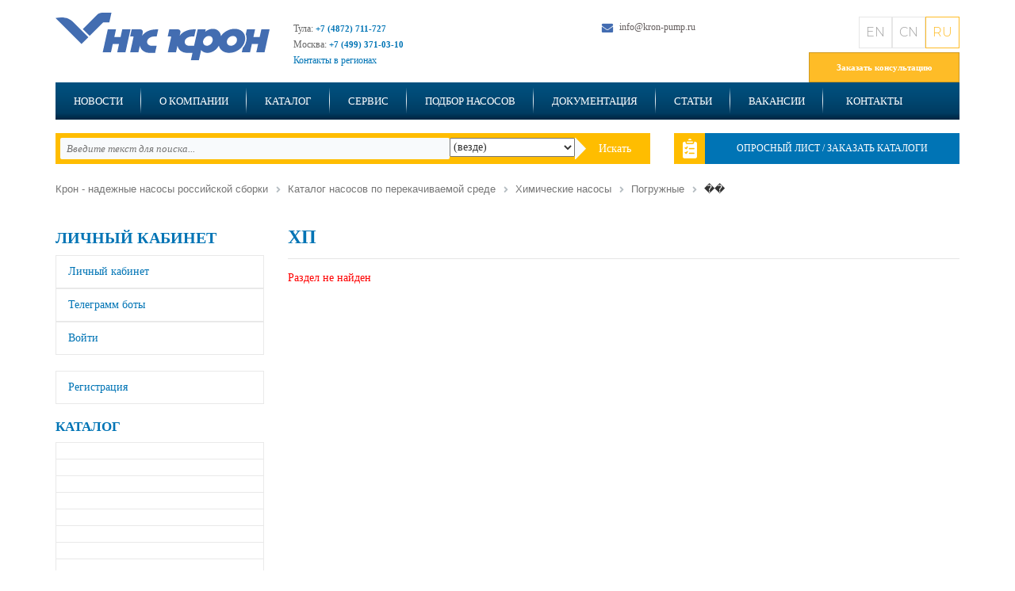

--- FILE ---
content_type: text/html; charset=UTF-8
request_url: https://kron-pump.ru/po-perekachivaemoy-srede/khimicheskie-nasosy/pogruzhnye/khp/
body_size: 42384
content:
    <!DOCTYPE html>
<html xml:lang="ru" lang="ru">
    <head>
        <title>Насосы по стандарту API, центробежные и винтовые насосные агрегаты производства России | НК «Крон»</title>
        <meta http-equiv="Content-Type" content="text/html; charset=UTF-8" />
<meta name="robots" content="index, follow" />
<meta name="keywords" content="Насос, API610, API685, API682, центробежный насос, нефтяной насос, винтовой насос, OH2, BB2, BB3, BB4, BB5, VS1, VS4, OH3, герметичный насос, взрывозащищенный, повысительный насос, питательный насос" />
<meta name="description" content="НК Крон  - поставщик наждежных нефтяных, химических, герметичных насосов" />
<link href="/bitrix/css/main/bootstrap.css?1719399261141508" type="text/css"  rel="stylesheet" />
<link href="/bitrix/css/main/font-awesome.css?171939926128777" type="text/css"  rel="stylesheet" />
<link href="/bitrix/css/lightbox.css?17193992613580" type="text/css"  rel="stylesheet" />
<link href="/bitrix/cache/css/s1/eshop_bootstrap_blue/page_21916b0a521299eedc331c40954a33d1/page_21916b0a521299eedc331c40954a33d1_v1.css?1765803523270" type="text/css"  rel="stylesheet" />
<link href="/bitrix/cache/css/s1/eshop_bootstrap_blue/template_bbed54401d28e7f7d1f7674101cec97f/template_bbed54401d28e7f7d1f7674101cec97f_v1.css?176580351789027" type="text/css"  data-template-style="true" rel="stylesheet" />
<script>if(!window.BX)window.BX={};if(!window.BX.message)window.BX.message=function(mess){if(typeof mess==='object'){for(let i in mess) {BX.message[i]=mess[i];} return true;}};</script>
<script>(window.BX||top.BX).message({"JS_CORE_LOADING":"Загрузка...","JS_CORE_NO_DATA":"- Нет данных -","JS_CORE_WINDOW_CLOSE":"Закрыть","JS_CORE_WINDOW_EXPAND":"Развернуть","JS_CORE_WINDOW_NARROW":"Свернуть в окно","JS_CORE_WINDOW_SAVE":"Сохранить","JS_CORE_WINDOW_CANCEL":"Отменить","JS_CORE_WINDOW_CONTINUE":"Продолжить","JS_CORE_H":"ч","JS_CORE_M":"м","JS_CORE_S":"с","JSADM_AI_HIDE_EXTRA":"Скрыть лишние","JSADM_AI_ALL_NOTIF":"Показать все","JSADM_AUTH_REQ":"Требуется авторизация!","JS_CORE_WINDOW_AUTH":"Войти","JS_CORE_IMAGE_FULL":"Полный размер"});</script>

<script src="/bitrix/js/main/core/core.js?1760950313511455"></script>

<script>BX.Runtime.registerExtension({"name":"main.core","namespace":"BX","loaded":true});</script>
<script>BX.setJSList(["\/bitrix\/js\/main\/core\/core_ajax.js","\/bitrix\/js\/main\/core\/core_promise.js","\/bitrix\/js\/main\/polyfill\/promise\/js\/promise.js","\/bitrix\/js\/main\/loadext\/loadext.js","\/bitrix\/js\/main\/loadext\/extension.js","\/bitrix\/js\/main\/polyfill\/promise\/js\/promise.js","\/bitrix\/js\/main\/polyfill\/find\/js\/find.js","\/bitrix\/js\/main\/polyfill\/includes\/js\/includes.js","\/bitrix\/js\/main\/polyfill\/matches\/js\/matches.js","\/bitrix\/js\/ui\/polyfill\/closest\/js\/closest.js","\/bitrix\/js\/main\/polyfill\/fill\/main.polyfill.fill.js","\/bitrix\/js\/main\/polyfill\/find\/js\/find.js","\/bitrix\/js\/main\/polyfill\/matches\/js\/matches.js","\/bitrix\/js\/main\/polyfill\/core\/dist\/polyfill.bundle.js","\/bitrix\/js\/main\/core\/core.js","\/bitrix\/js\/main\/polyfill\/intersectionobserver\/js\/intersectionobserver.js","\/bitrix\/js\/main\/lazyload\/dist\/lazyload.bundle.js","\/bitrix\/js\/main\/polyfill\/core\/dist\/polyfill.bundle.js","\/bitrix\/js\/main\/parambag\/dist\/parambag.bundle.js"]);
</script>
<script>BX.Runtime.registerExtension({"name":"fx","namespace":"window","loaded":true});</script>
<script>BX.Runtime.registerExtension({"name":"jquery","namespace":"window","loaded":true});</script>
<script>(window.BX||top.BX).message({"LANGUAGE_ID":"ru","FORMAT_DATE":"DD.MM.YYYY","FORMAT_DATETIME":"DD.MM.YYYY HH:MI:SS","COOKIE_PREFIX":"BITRIX_SM","SERVER_TZ_OFFSET":"10800","UTF_MODE":"Y","SITE_ID":"s1","SITE_DIR":"\/","USER_ID":"","SERVER_TIME":1768912469,"USER_TZ_OFFSET":0,"USER_TZ_AUTO":"Y","bitrix_sessid":"3494205dc38fd811c38ea3796020feed"});</script>


<script  src="/bitrix/cache/js/s1/eshop_bootstrap_blue/kernel_main/kernel_main_v1.js?1766576448265156"></script>
<script src="/bitrix/js/main/jquery/jquery-1.12.4.min.js?171939927197163"></script>
<script src="/bitrix/js/lightbox.js?171939926620116"></script>
<script>BX.setJSList(["\/bitrix\/js\/main\/core\/core_fx.js","\/bitrix\/js\/main\/session.js","\/bitrix\/js\/main\/pageobject\/dist\/pageobject.bundle.js","\/bitrix\/js\/main\/core\/core_window.js","\/bitrix\/js\/main\/date\/main.date.js","\/bitrix\/js\/main\/core\/core_date.js","\/bitrix\/js\/main\/utils.js","\/bitrix\/js\/main\/dd.js","\/bitrix\/templates\/eshop_bootstrap_blue\/smartcaptcha.js","\/bitrix\/components\/bitrix\/search.title\/script.js","\/bitrix\/templates\/eshop_bootstrap_blue\/components\/bitrix\/sale.basket.basket.line\/sidebar\/script.js","\/bitrix\/templates\/eshop_bootstrap_blue\/components\/bitrix\/menu\/top_multi\/script.js","\/bitrix\/templates\/eshop_bootstrap_blue\/components\/bitrix\/sale.basket.basket.line\/bottom\/script.js"]);</script>
<script>BX.setCSSList(["\/bitrix\/components\/bitrix\/system.show_message\/templates\/.default\/style.css","\/bitrix\/templates\/eshop_bootstrap_blue\/colors.css","\/js\/jquery.fancybox.css","\/js\/bxslider.css","\/bitrix\/templates\/eshop_bootstrap_blue\/components\/bitrix\/search.title\/visual_new\/style.css","\/bitrix\/templates\/eshop_bootstrap_blue\/components\/bitrix\/breadcrumb\/.default\/style.css","\/bitrix\/templates\/eshop_bootstrap_blue\/components\/bitrix\/sale.basket.basket.line\/sidebar\/style.css","\/bitrix\/templates\/eshop_bootstrap_blue\/components\/bitrix\/menu\/top_multi\/style.css","\/bitrix\/templates\/eshop_bootstrap_blue\/components\/bitrix\/menu\/bottom_menu\/style.css","\/bitrix\/templates\/eshop_bootstrap_blue\/components\/bitrix\/sale.basket.basket.line\/bottom\/style.css","\/bitrix\/templates\/eshop_bootstrap_blue\/styles.css","\/bitrix\/templates\/eshop_bootstrap_blue\/template_styles.css"]);</script>
<script src="https://captcha-api.yandex.ru/captcha.js?render=onload&onload=commonSmartCaptchaOnloadFunction" defer></script>



<script  src="/bitrix/cache/js/s1/eshop_bootstrap_blue/template_fcbbf6a1c0e43e5d3e2f4b7bc8ca3fec/template_fcbbf6a1c0e43e5d3e2f4b7bc8ca3fec_v1.js?176580351730790"></script>


        <meta name="yandex-verification" content="cd91a55fc06f7474">
        <meta name="yandex-verification" content="024fd608e91bac77">
        <meta name="yandex-verification" content="3860113fccf79ad9">
        <meta http-equiv="X-UA-Compatible" content="IE=edge">
        <meta name="viewport" content="user-scalable=no, initial-scale=1.0, maximum-scale=1.0, width=device-width">
        <link rel="shortcut icon" type="image/x-icon" href="/favicon.ico">

        <script src="https://www.google.com/recaptcha/api.js?render=6LcCfU4eAAAAABEF878HszoPKzI8gFusL-mOqm1f"></script>
        <script src="/js/jquery-1.11.2.min.js" type="text/javascript"></script>
        <script src="/js/mask.js" type="text/javascript"></script>
        <script src="https://kit.fontawesome.com/9447cbbccd.js" crossorigin="anonymous"></script>

        

        
        <script type="module" src="https://unpkg.com/@google/model-viewer/dist/model-viewer.min.js"></script>

        <script src="/js/jquery.placeholder.min.js" type="text/javascript"></script>
        <script src="/feedback/js/feedback.js"></script>
        <script src="/feedback/js/jquery.arcticmodal.js"></script>
        <script src="/feedback/js/jquery.jgrowl.js"></script>
        <script>
            function popupSuccessShow() {
                /*$('.modal-close').click();
                $('#order-modal3').arcticmodal();*/
                $('#msg_success').show();

                setTimeout(function () {
                    $('#msg_success').hide()
                }, 5000);

                location.reload();
            }

            function popupErrorShow() {
                $('#msg_error').show();

                setTimeout(function () {
                    $('#msg_error').hide()
                }, 5000);
            }

            jQuery('.msg_form_responce .msg_overflow').click(function () {
                var el = jQuery(this);

                el.closest('.msg_form_responce').hide();

                return false;
            });

            jQuery(document).ready(function ($) {
                $('.ajcheck').val(0);

                $('#submitFF2').on('click', function () {

                    if ($('.user_name_order').val() == '') {
                        $('.user_name_order').css('border', '1px solid red');
                    }

                    if ($('.user_phone_order').val() == '') {
                        $('.user_phone_order').css('border', '1px solid red');
                    }

                    if ($('.user_comment_order').val() == '') {
                        $('.user_comment_order').css('border', '1px solid red');
                    }
                });

                $('#feedback-form2').on('submit', function (evt) {

                    console.log('rrr');
                    var http = new XMLHttpRequest(), f = this;
                    evt.preventDefault();

                    http.open("POST", "/ajax/mail/", true);
                    http.onreadystatechange = function () {
                        if (http.readyState == 4 && http.status == 200) {
                            if (http.responseText == '1') {
                                popupSuccessShow();
                            }
                            ;

                            if (http.responseText == '2') {
                                popupErrorShow();
                            }
                            ;
                        }
                    }

                    http.send(new FormData(f));

                    return false;

                });

                $('#feedback-form3').on('submit', function (evt) {
                    console.log('rrr');
                    var http = new XMLHttpRequest(), f = this;
                    evt.preventDefault();

                    http.open("POST", "/ajax/mail/", true);
                    http.onreadystatechange = function () {
                        if (http.readyState == 4 && http.status == 200) {

                            if (http.responseText == '1') {
                                popupSuccessShow();
                            }
                            ;

                            if (http.responseText == '2') {
                                popupErrorShow();
                            }
                            ;
                        }
                    }

                    http.onerror = function () {
                        alert('Извините, данные не были переданы');
                    }
                    http.send(new FormData(f));
                });

                $('#submitFF3').on('click', function () {
                    if ($('.user_name_order2').val() == '') {
                        $('.user_name_order2').css('border', '1px solid red');
                    }
                    if ($('.user_phone_order2').val() == '') {
                        $('.user_phone_order2').css('border', '1px solid red');
                    }
                    if ($('.user_comment_order2').val() == '') {
                        $('.user_comment_order2').css('border', '1px solid red');
                    }
                });

                $(".phone_user").mask("+7(999) 999-9999");
                $(document).on('click', '.oproslist_btn', function (event) {
                    event.preventDefault();
                    $('#oproslist-modal').arcticmodal();
                });
                $(document).on('click', '.order_btn', function (event) {
                    event.preventDefault();
                    $('#order-modal').arcticmodal();
                });
                $(document).on('click', '.order_btn2', function (event) {
                    event.preventDefault();
                    $('#order-modal2').arcticmodal();
                });
            });
        </script>

        <link rel="stylesheet" type="text/css" href="/feedback/css/jquery.arcticmodal.css">
        <link rel="stylesheet" type="text/css" href="/feedback/css/jquery.jgrowl.css">

        <style>
            @font-face {
                font-family: 'Roboto Condensed Bold';
                font-style: normal;
                font-weight: 700;
                src: local('Roboto Condensed Bold'), local('RobotoCondensed-Bold'),
                url(https://allfont.net/cache/fonts/roboto-condensed-bold_dbb73cb248f5bbcb75993b68b24f2e28.woff) format('woff'),
                url(https://allfont.net/cache/fonts/roboto-condensed-bold_dbb73cb248f5bbcb75993b68b24f2e28.ttf) format('truetype');
            }

            .h1_table {
                display: none;
                width: 100%;
            }

            .h1_table_col2 {
                padding-left: 5px;
                width: 54px;
                text-align: right;
            }

            @media (max-width: 767px) {
                .h1_table {
                    display: table;
                }
            }
        </style>
        <link rel="stylesheet" href="https://cdn.jsdelivr.net/npm/@fancyapps/ui@5.0/dist/fancybox/fancybox.css">

        <script src="/js/skroll.min.js" type="text/javascript"></script>

    </head>
<body style="background: none;"      class="bx-background-image bx-blue">
    <div id='msg_success' class='msg_form_responce'
         style="display: none;position:fixed;left:0;top:0;right:0;bottom:0;z-index:100000;">
        <div class='msg_overflow' style='position:absolute;width:100%;height:100%;background:#fff;opacity:0.8;'></div>
        <div style='position:relative;top:40%;padding:0 20px;color: green;font-size:18px;font-weight: bold; text-align: center;'>
            Спасибо! Ваше письмо отправлено.
        </div>
    </div>
    <div id='msg_error' class='msg_form_responce'
         style="display: none;position:fixed;left:0;top:0;right:0;bottom:0;z-index:100000;">
        <div class='msg_overflow' style='position:absolute;width:100%;height:100%;background:#fff;opacity:0.8;'></div>
        <div style='position:relative;top:40%;padding:0 20px;color: red;font-size:18px;font-weight: bold; text-align: center;'>
            Не удалось отправить письмо.
        </div>
    </div>
    <!--noindex-->
    <!--LiveInternet counter-->
    <script type="text/javascript"><!--
        new Image().src = "//counter.yadro.ru/hit?r" +
            escape(document.referrer) + ((typeof (screen) == "undefined") ? "" :
                ";s" + screen.width + "*" + screen.height + "*" + (screen.colorDepth ?
                    screen.colorDepth : screen.pixelDepth)) + ";u" + escape(document.URL) +
            ";" + Math.random();//--></script><!--/LiveInternet--><!--/noindex-->

    <!-- Yandex.Metrika counter -->
    <script type="text/javascript">
        (function (d, w, c) {
            (w[c] = w[c] || []).push(function () {
                try {
                    w.yaCounter41923509 = new Ya.Metrika({
                        id: 41923509,
                        clickmap: true,
                        trackLinks: true,
                        accurateTrackBounce: true,
                        webvisor: true
                    });
                } catch (e) {
                }
            });

            var n = d.getElementsByTagName("script")[0],
                s = d.createElement("script"),
                f = function () {
                    n.parentNode.insertBefore(s, n);
                };
            s.type = "text/javascript";
            s.async = true;
            s.src = "https://mc.yandex.ru/metrika/watch.js";

            if (w.opera == "[object Opera]") {
                d.addEventListener("DOMContentLoaded", f, false);
            } else {
                f();
            }
        })(document, window, "yandex_metrika_callbacks");
    </script>
    <noscript>
        <div><img src="https://mc.yandex.ru/watch/41923509" style="position:absolute; left:-9999px;" alt=""></div>
    </noscript>
    <!-- /Yandex.Metrika counter -->

    <!-- Yandex.Metrika counter -->
    <script type="text/javascript">
        (function (m, e, t, r, i, k, a) {
            m[i] = m[i] || function () {
                (m[i].a = m[i].a || []).push(arguments)
            };
            m[i].l = 1 * new Date();
            for (var j = 0; j < document.scripts.length; j++) {
                if (document.scripts[j].src === r) {
                    return;
                }
            }
            k = e.createElement(t), a = e.getElementsByTagName(t)[0], k.async = 1, k.src = r, a.parentNode.insertBefore(k, a)
        })
        (window, document, "script", "https://mc.yandex.ru/metrika/tag.js", "ym");

        ym(91616045, "init", {
            clickmap: true,
            trackLinks: true,
            accurateTrackBounce: true
        });
    </script>
    <noscript>
        <div><img src="https://mc.yandex.ru/watch/91616045" style="position:absolute; left:-9999px;" alt=""></div>
    </noscript>
    <!-- /Yandex.Metrika counter -->

    <div id="panel"></div>

    <div class="bx-wrapper" id="bx_eshop_wrap">
        <header class="bx-header">
            <div class="bx-header-section container">
                <div class="row mobile_lang">
                    <div style="margin-top: 0;position: absolute;top: 20px;right: 20px;position: fixed;z-index: 1111;background: #fff;" class="choosse_lang">
                        <a style="border: 1px solid #e6e6e6;" href="/eng.php">EN</a><a style="border: 1px solid #e6e6e6;" href="/cn.php">CN</a><span style="">RU</span>
                    </div>
                </div>
                <div class="row ">

                                            <div class="col-lg-12">
                            <table class='h1_table' style='margin-top: 10px;'>
                                <tr>
                                    <td class='h1_table_col1'>
                                        <div style="padding-left:0!important;font-size: 17px; text-align: justify;"
                                             class="header_txt">НК КРОН  - Надежные насосные агрегаты. За качество отвечаем.
                                        </div>
                                    </td>
<!--                                    <td class='h1_table_col2'><a class='fancybox' href='/img/diplom.webp'><img-->
<!--                                                    src='/img/diplom.webp' alt="Диплом"></a>-->
<!---->
<!--                                    </td>-->
                                </tr>
                            </table>
                        </div>
                                <div class="workarea">
                    <div class="container bx-content-seection">
                        <div class="card col-lg-12 col-md-12 col-sm-12 col-xs-12">
                            <div class="card-body">
                                <div class="row">
                                    <div class="col-lg-3 col-md-3 col-sm-3 hidden-xs"
                                         style="border: 0px solid red; padding: 0px!important;">
                                        <div class="bx-logo bx-logo3 bx-logo22">
                                            <a style="margin-top: 0px;" class="bx-logo-block bx-logo-block3"
                                               href="/"><img src="/img/logo.svg" alt="НК КРОН"></a>
                                        </div>
                                    </div>
                                    <div class="col-lg-7 col-md-7 col-sm-7 hidden-xs" style="border: 0px solid red;">
                                        <div class="row">
                                            <div class="col-lg-7 col-md-7 col-sm-12 hidden-xs"> <!--nowrap -->
                                                <div class="phones-top"> <!--nowrap -->
                                                    Тула: <a href="tel:+74872711727"> <!--nowrap --><span
                                                                class="phone-cod">+7 (4872) 711-727</span>
                                                        <!--nowrap --></a><br>
                                                    Москва: <a href="tel:+74993710310"><!--nowrap --><span
                                                                class="phone-cod">+7 (499) 371-03-10</span>
                                                        <!--nowrap --></a><br>
                                                    <a href="/contacts/#regPred">Контакты в регионах</a>
                                                    <div class="email-top_dop">
                                                        <a href="/oprosnii_list/" class="order_btn online_bg">Online-заказ</a>
                                                    </div>
                                                </div>
                                            </div>
                                            <div class="col-lg-5 col-md-5 col-sm-12 hidden-xs hide_small">
                                                <div class="email-top">
                                                    <a class="mail_bg" style="color: #645e5e;"
                                                       href="mailto:info@kron-pump.ru">info@kron-pump.ru</a>
                                           <!--          <a class="online_bg order_btn"
                                                       href="/oprosnii_list/">Online-заказ</a>  -->
                                                </div>
                                            </div>
                                        </div>
                                    </div>

                                    <div class="col-lg-2 col-md-2 col-sm-2 hidden-xs"
                                         style="margin-top: 20px; border: 0px solid red; text-align: right; padding: 0px!important;">
                                        <div style="    margin-top: 0;" class="choosse_lang">
                                            <a style="    border: 1px solid #e6e6e6;" href="/eng.php">EN</a><a style="    border: 1px solid #e6e6e6;" href="/cn.php">CN</a><span style="">RU</span>
                                        </div>
                                        <div class="order_consult order_btn2">Заказать консультацию</div>
                                    </div>
                                </div>
                            </div>
                        </div>
                    </div>
                </div>
                <div style="display:none;">
                    <!-- Формы в модальных окнах -->
                    <div class="box-modal" id="order-modal2">
                        <div class="modal-close arcticmodal-close"></div>
                        <div class="modal-content-box">
                            <div class="modal-cap">Заказ консультации</div>
                            <form action="?" method="POST" id="feedback-form2">
                                <input name="form" value="2" type="hidden">
                                <input class='ajcheck' type='hidden' name='check' value='1'>
                                <div class="input-prepend">
                                    <input class="input-medium focused user_name_order" required name="user_name"
                                           type="text" placeholder="Ваше имя *">
                                    <input type="hidden" name="user_name_h" value="Имя: ">
                                </div>
                                <div class="input-prepend">
                                    <input class="input-medium focused phone_user user_phone_order" required
                                           name="user_tell" type="text" placeholder="Ваш телефон *">
                                    <input type="hidden" name="user_tell_h" value="Телефон : ">
                                </div>
                                <div class="input-prepend">
                                    <textarea class="input-medium focused user_comment_order" required
                                              name="user_comment"
                                              placeholder="По какой продукции требуется консультация? *"></textarea>
                                    <input type="hidden" name="user_comment_h" value="Тема консультации: ">
                                    <input type="hidden" name="user_zakaz" value="Заказ консультации">
                                </div>
                                <label><input style="vertical-align:middle;" type="checkbox" required="required">&nbsp;&nbsp;Даю
                                    согласие на обработку и передачу персональных данных*<br><a
                                            href="/personal_politika.pdf" target="_blank">подробнее...</a></label>
                                <input class="feedback1 btn" id="submitFF2" name="send1" type="submit" value="Заказать">
                                <input class="token" type="hidden" name="token">
                            </form>
                        </div>
                    </div>
                    <!-- // Формы в модальных окнах -->
                </div>


                <div style="display:none;">
                    <!-- Формы в модальных окнах -->
                    <div style="    text-align: center;
    line-height: 100px;
    width: 385px;" class="box-modal" id="order-modal3">
                        <div class="modal-close arcticmodal-close"></div>
                        <div class="modal-content-box">
                            Спасибо! Заказ отправлен.
                        </div>
                    </div>
                    <!-- // Формы в модальных окнах -->
                </div>

            </div>
    </div>


    </div>
    </header>
    <div class="workarea">
    <div class="container bx-content-seection">

        <div class="row">


            <div class="col-md-12 hidden-xs">
                <div class="top-menu-cont">
    <nav class="top-menu-container">

        <ul class="top-menu">
                                                <li style="position:relative;" class="top-menu-item">
                        <a href="/news/" >Новости                        </a>
                                                                                                                    </li>
                                                                <li style="position:relative;" class="top-menu-item">
                        <a href="/about/" >О компании                        </a>
                                                                                                    <ul style="display: none;" class="drop_menu">
                                <li><a href="/about/production/">Наше производство</a></li>
                                <li><a href="/about/liniya-kv/">Линия КВ</a></li>
                                <li><a href="/about/photobank/">Фотобанк</a></li>
                                <li><a href="/about/nelikvidy/">Неликвиды</a></li>
                            </ul>
                                                                    </li>
                                                                <li style="position:relative;" class="top-menu-item">
                        <a href="/catalog/" >Каталог                        </a>
                                                                                                                    </li>
                                                                <li style="position:relative;" class="top-menu-item">
                        <a href="/uslugi/" >Сервис                        </a>
                                                    <ul style="display: none;" class="drop_menu">
                                <li><a href="/uslugi/postavka-komplektuyushchikh/">Поставка комплектующих</a></li>
                                <li><a href="/uslugi/zip-vintovye/">ЗИП к винтовым</a></li>
                                <li><a href="/uslugi/shef-montazh/">Шеф-монтаж</a></li>
                                <li><a href="/uslugi/puskonaladka/">Пусконаладка</a></li>
                                <li><a href="/uslugi/kapitalnyy-remont/">Капитальный ремонт</a></li>
                                <li><a href="/uslugi/tekhnicheskiy-audit/">Технический аудит</a></li>
                                <li><a href="/pretenziya/">Претензия</a></li>
                                <li><a href="/uslugi/perftest/">Стенд гидроиспытаний</a></li>
                                <li><a href="/podbor-nasosov/">Подбор насосов</a></li>
                                <li><a href="/formi-i-usloviya/">Условия гарантии</a></li>
                                                            </ul>
                                                                                                                    </li>
                                                                <li style="position:relative;" class="top-menu-item">
                        <a href="/podbor-nasosov/" >Подбор насосов                        </a>
                                                                                                                            <ul style="display: none;" class="drop_menu">
                                <li><a href="/podbor-nasosov/models/">Подбор модели</a></li>
                                <li><a href="/podbor-nasosov/personal_pb/">Мои проекты</a></li>
                                <li><a href="/podbor-nasosov/oprosnii_list2/">ОПИ</a></li>
                                <li><a href="/senderror/">Сообщить об ошибке</a></li>
                            </ul>
                                            </li>
                                                                <li style="position:relative;" class="top-menu-item">
                        <a href="/marketing/" >Документация                        </a>
                                                                            <ul style="display: none;" class="drop_menu">
                                <li><a href="/instructions/">Инструкции</a></li>
                                <li><a href="/cert/">Сертификаты</a></li>
                                <li><a href="/marketing/">Маркетинговая литература</a></li>
                                <li><a href="/referens-list/">Референс-лист</a></li>
                                <li><a href="/pricelist/">Прайс-листы</a></li>
                                <li><a href="/opros/">Опросные листы</a></li>
                            </ul>
                                                                                            </li>
                                                                <li style="position:relative;" class="top-menu-item">
                        <a href="/poleznaya-informatziya/" >Статьи                        </a>
                                                                                                                    </li>
                                                                <li style="position:relative;" class="top-menu-item">
                        <a href="/vakansii/" >Вакансии                        </a>
                                                                                                                    </li>
                                                                <li style="position:relative;" class="top-menu-item">
                        <a href="/contacts/" >Контакты                        </a>
                                                                                                                    </li>
                                    </ul>
    </nav>
</div></div>


        </div>

        <div class="row">


            <div class="col-lg-8 col-md-7 col-sm-6 col-xs-12">

                <div id="search" class="bx-searchtitle new">
	<form action="/search/">
		<div class="bx-input-group">
			<input id="title-search-input" type="text" name="q" value="" autocomplete="off" class="bx-form-control" placeholder="Введите текст для поиска..."/><select name="where">
                <option value="">(везде)</option>
                                    <option value="iblock_catalog">Каталоги</option>
                                    <option value="iblock_news">Новости</option>
                                    <option value="iblock_helpfulinfo">Полезная информация</option>
                                    <option value="iblock_docs">Документы</option>
                            </select>
            <span class="bx-input-group-btn">
				<button class="btn btn-default" type="submit" name="s">Искать</button>
			</span>
		</div>
	</form>
</div>
<script>
	BX.ready(function(){
		new JCTitleSearch({
			'AJAX_PAGE' : '/po-perekachivaemoy-srede/khimicheskie-nasosy/pogruzhnye/khp/',
			'CONTAINER_ID': 'search',
			'INPUT_ID': 'title-search-input',
			'MIN_QUERY_LEN': 2
		});
	});
</script>


            </div>


            <div class="col-lg-4 col-md-5 col-sm-6 col-xs-12">
                <div class="oprosny-list">
                    <a href="#" class="oproslist_btn">Опросный лист / Заказать каталоги</a>
                    <a class="onlyMobile" href="/podbor-nasosov/">Подбор насосов</a>
                </div>
                <div style="display:none;">
                    <!-- Формы в модальных окнах -->
                    <div class="box-modal" id="oproslist-modal">
                        <div class="modal-close arcticmodal-close"></div>
                        <div class="modal-content-box">
                            <div class="modal-cap">Информация об <b>опросном листе</b> и <b>каталогах</b></div>
                            <div class="text-oproslist">
                                <p>Если Вы хотите <a href="/zakaz-cataloga/">заказать наши каталоги</a>, то Вы можете
                                    сделать это онлайн на нашем сайте.</p>
                                <p>Если Вы хотите, чтобы мы помогли подобрать наиболее подходящее под ваши условия
                                    оборудование, то Вам необходимо заполнить <a href="/oprosnii_list/">ОНЛАЙН ОПРОСНЫЙ
                                        ЛИСТ</a> на нашем сайте.</p>
                                <p>Также Вы можете скачать и заполнить <a href="/files/oprosny-list.docx">ОПРОСНЫЙ
                                        ЛИСТ</a> и отправить его нам на почту <a href="mailto:info@kron-pump.ru">info@kron-pump.ru</a>.
                                </p>
                                <p>Изучив указанные данные, мы подберем необходимое Вам оборудование и свяжемся с Вами
                                    по указанным в опросном листе контактам.</p>
                            </div>
                        </div>
                    </div>
                    <!-- // Формы в модальных окнах -->
                </div>
            </div>
        </div>


    </div>
    <div class="container bx-content-section">

            <div class="row">
            <div class="col-lg-12" id="navigation">
                <div class="bx-breadcrumb">
			<div class="bx-breadcrumb-item" id="bx_breadcrumb_0" itemscope="" itemtype="http://data-vocabulary.org/Breadcrumb" itemref="bx_breadcrumb_1">
				
				<a href="/" title="Крон  - надежные насосы российской сборки" itemprop="url">
					<span itemprop="title">Крон  - надежные насосы российской сборки</span>
				</a>
			</div>
			<div class="bx-breadcrumb-item" id="bx_breadcrumb_1" itemscope="" itemtype="http://data-vocabulary.org/Breadcrumb" itemprop="child" itemref="bx_breadcrumb_2">
				<i class="fa fa-angle-right"></i>
				<a href="/po-perekachivaemoy-srede/" title="Каталог насосов по перекачиваемой среде" itemprop="url">
					<span itemprop="title">Каталог насосов по перекачиваемой среде</span>
				</a>
			</div>
			<div class="bx-breadcrumb-item" id="bx_breadcrumb_2" itemscope="" itemtype="http://data-vocabulary.org/Breadcrumb" itemprop="child" itemref="bx_breadcrumb_3">
				<i class="fa fa-angle-right"></i>
				<a href="/po-perekachivaemoy-srede/khimicheskie-nasosy/" title="Химические насосы" itemprop="url">
					<span itemprop="title">Химические насосы</span>
				</a>
			</div>
			<div class="bx-breadcrumb-item" id="bx_breadcrumb_3" itemscope="" itemtype="http://data-vocabulary.org/Breadcrumb" itemprop="child">
				<i class="fa fa-angle-right"></i>
				<a href="/po-perekachivaemoy-srede/khimicheskie-nasosy/pogruzhnye/" title="Погружные" itemprop="url">
					<span itemprop="title">Погружные</span>
				</a>
			</div>
			<div class="bx-breadcrumb-item">
				<i class="fa fa-angle-right"></i>
				<span>��</span>
			</div><div style="clear:both"></div></div>            </div>
        </div>

    
    <div class="row">


    <div class="col-lg-3 col-md-3 col-sm-3 hidden-xs">
        
<script>
	var bx_basket1 = new BitrixSmallCart;
</script>
<div class="cart-cap"><a href="/personal/cart/">Личный кабинет</a></div>
<div class="cart-bg">
<div id="bx_basket1" class="bx-basket bx-opener">

	<!--'start_frame_cache_bx_cart_block'-->
<div class="bx_small_cart">

						<a class="link_profile" href="/personal/">Личный кабинет</a>
        <a href="/telegram_bots/">Телеграмм боты</a>
							<a class="link_profile" href="/login/?login=yes">Войти</a>
			&nbsp;
			<a class="link_profile" href="/login/?register=yes">Регистрация</a>
			</div>
<!--'end_frame_cache_bx_cart_block'-->	</div>
</div>

<script>
	bx_basket1.siteId       = 's1';
	bx_basket1.cartId       = 'bx_basket1';
	bx_basket1.ajaxPath     = '/bitrix/components/bitrix/sale.basket.basket.line/ajax.php';
	bx_basket1.templateName = 'sidebar';
	bx_basket1.arParams     =  {'PATH_TO_BASKET':'/personal/cart/','PATH_TO_PERSONAL':'/personal/','SHOW_PERSONAL_LINK':'Y','SHOW_NUM_PRODUCTS':'Y','SHOW_TOTAL_PRICE':'Y','SHOW_PRODUCTS':'Y','POSITION_FIXED':'N','SHOW_AUTHOR':'Y','PATH_TO_REGISTER':'/login/','PATH_TO_PROFILE':'/personal/','COMPONENT_TEMPLATE':'sidebar','PATH_TO_ORDER':'/personal/order/make/','SHOW_EMPTY_VALUES':'Y','SHOW_DELAY':'N','SHOW_NOTAVAIL':'N','SHOW_SUBSCRIBE':'N','SHOW_IMAGE':'N','SHOW_PRICE':'Y','SHOW_SUMMARY':'Y','HIDE_ON_BASKET_PAGES':'N','CACHE_TYPE':'A','SHOW_REGISTRATION':'Y','PATH_TO_AUTHORIZE':'/login/','POSITION_VERTICAL':'top','POSITION_HORIZONTAL':'right','MAX_IMAGE_SIZE':'70','AJAX':'N','~PATH_TO_BASKET':'/personal/cart/','~PATH_TO_PERSONAL':'/personal/','~SHOW_PERSONAL_LINK':'Y','~SHOW_NUM_PRODUCTS':'Y','~SHOW_TOTAL_PRICE':'Y','~SHOW_PRODUCTS':'Y','~POSITION_FIXED':'N','~SHOW_AUTHOR':'Y','~PATH_TO_REGISTER':'/login/','~PATH_TO_PROFILE':'/personal/','~COMPONENT_TEMPLATE':'sidebar','~PATH_TO_ORDER':'/personal/order/make/','~SHOW_EMPTY_VALUES':'Y','~SHOW_DELAY':'N','~SHOW_NOTAVAIL':'N','~SHOW_SUBSCRIBE':'N','~SHOW_IMAGE':'N','~SHOW_PRICE':'Y','~SHOW_SUMMARY':'Y','~HIDE_ON_BASKET_PAGES':'N','~CACHE_TYPE':'A','~SHOW_REGISTRATION':'Y','~PATH_TO_AUTHORIZE':'/login/','~POSITION_VERTICAL':'top','~POSITION_HORIZONTAL':'right','~MAX_IMAGE_SIZE':'70','~AJAX':'N','cartId':'bx_basket1'}; // TODO \Bitrix\Main\Web\Json::encode
	bx_basket1.closeMessage = 'Скрыть';
	bx_basket1.openMessage  = 'Раскрыть';
	bx_basket1.activate();
</script>
        <div class="h3">Каталог</div>
        


<div class="bx-top-nav bx-site" id="catalog_menu_XEVOpk">

	<nav class="bx-top-nav-container" id="cont_catalog_menu_XEVOpk">
		<ul class="bx-nav-list-1-lvl" id="ul_catalog_menu_XEVOpk">
		

    <li         class="bx-nav-1-lvl bx-nav-list-1-col hidden-lg hidden-md hidden-sm"
        onclick="if (BX.hasClass(document.documentElement, 'bx-touch')) obj_0987.clickInMobile(this, event);"
    >
        <a href="/news/">Новости</a>
                                    </li>


    <li style="position: relative;"        class="bx-nav-1-lvl bx-nav-list-1-col hidden-lg hidden-md hidden-sm"
        onclick="if (BX.hasClass(document.documentElement, 'bx-touch')) obj_1987.clickInMobile(this, event);"
    >
        <a href="/about/">О компании</a>
                                    <span class="bx-nav-parent-arrow open_dop_menu"
                  onclick="if($(this).hasClass('op')){$('.about_company').slideUp();$(this).removeClass('op');}else{$('.about_company').slideDown();$(this).addClass('op');}"><i
                        class="fa fa-angle-down"></i></span>
            <div style="display: none;" class="bx-nav-2-lvl-container about_company">
                <ul class="bx-nav-list-2-lvl">
                    <li class="bx-nav-2-lvl">
                        <a href="/about/production/">
                            <span>Наше производство</span>
                        </a>
                    </li>
                    <li class="bx-nav-2-lvl"><a href="/about/liniya-kv/">Линия КВ</a></li>
                    <li class="bx-nav-2-lvl">
                        <a href="/about/photobank/">
                            <span>Фотобанк</span>
                        </a>
                    </li>
                    <li class="bx-nav-2-lvl">
                        <a href="/about/nelikvidy/">
                            <span>Неликвиды</span>
                        </a>
                    </li>

                </ul>
            </div>
                    </li>


    <li         class="bx-nav-1-lvl bx-nav-list-1-col hidden-lg hidden-md hidden-sm"
        onclick="if (BX.hasClass(document.documentElement, 'bx-touch')) obj_2987.clickInMobile(this, event);"
    >
        <a href="/catalog/">Каталог</a>
                                    </li>


    <li style="position: relative;"        class="bx-nav-1-lvl bx-nav-list-1-col hidden-lg hidden-md hidden-sm"
        onclick="if (BX.hasClass(document.documentElement, 'bx-touch')) obj_3987.clickInMobile(this, event);"
    >
        <a href="/uslugi/">Сервис</a>
                                
            <span class="bx-nav-parent-arrow open_dop_menu"
                  onclick="if($(this).hasClass('op')){$('.dop_menu_uslugi').slideUp();$(this).removeClass('op');}else{$('.dop_menu_uslugi').slideDown();$(this).addClass('op');}"><i
                        class="fa fa-angle-down"></i></span>
            <div style="display: none;" class="bx-nav-2-lvl-container dop_menu_uslugi">
                <ul class="bx-nav-list-2-lvl">
                    <li class="bx-nav-2-lvl">
                        <a href="/uslugi/postavka-komplektuyushchikh/">
                            <span>Поставка комплектующих</span>
                        </a>
                    </li>
                    <li class="bx-nav-2-lvl">
                        <a href="/uslugi/shef-montazh/">
                            <span>Шеф-монтаж</span>
                        </a>
                    </li>
                    <li class="bx-nav-2-lvl">
                        <a href="/uslugi/puskonaladka/">
                            <span>Пусконаладка</span>
                        </a>
                    </li>
                    <li class="bx-nav-2-lvl">
                        <a href="/uslugi/kapitalnyy-remont/">
                            <span>Капитальный ремонт</span>
                        </a>
                    </li>
                    <li class="bx-nav-2-lvl">
                        <a href="/uslugi/tekhnicheskiy-audit/">
                            <span>Технический аудит</span>
                        </a>
                    </li>
                    <li class="bx-nav-2-lvl">
                        <a target="_blank"
                           href="https://www.wrike.com/frontend/requestforms/index.html?token=eyJhY2NvdW50SWQiOjMxNDcwOTYsInRhc2tGb3JtSWQiOjMyNzk4OH0JNDc0Mjk2NTY4OTg3OAkwZDJhZjUxZmU4NWIwOGM2NjNkOWYzN2M4OGY5NmZlODg0Y2NiMWNiZTkyNjY4ZDU0NDkxNmRkNDQzYTBmNmZi">
                            <span>Претензия</span>
                        </a>
                    </li>
                    <li class="bx-nav-2-lvl">
                        <a href="/podbor-nasosov">
                            <span>Подбор насосов</span>
                        </a>
                    </li>
                                    </ul>
            </div>
            </li>


    <li style="position: relative;"        class="bx-nav-1-lvl bx-nav-list-1-col hidden-lg hidden-md hidden-sm"
        onclick="if (BX.hasClass(document.documentElement, 'bx-touch')) obj_4987.clickInMobile(this, event);"
    >
        <a href="/podbor-nasosov/">Подбор насосов</a>
                    <span class="bx-nav-parent-arrow open_dop_menu"
                  onclick="if($(this).hasClass('op')){$('.podbor_nasosov').slideUp();$(this).removeClass('op');}else{$('.podbor_nasosov').slideDown();$(this).addClass('op');}"><i
                        class="fa fa-angle-down"></i></span>
            <div style="display: none;" class="bx-nav-2-lvl-container podbor_nasosov">
                <ul class="bx-nav-list-2-lvl">
                    <li class="bx-nav-2-lvl">
                        <a href="/podbor-nasosov/personal_pb/"><span>Мои проекты</span></a>
                    </li>
                    <li class="bx-nav-2-lvl">
                        <a href="/senderror/"><span>Сообщить об ошибке</span></a>
                    </li>

                </ul>
            </div>
                                    </li>


    <li style="position: relative;"        class="bx-nav-1-lvl bx-nav-list-1-col hidden-lg hidden-md hidden-sm"
        onclick="if (BX.hasClass(document.documentElement, 'bx-touch')) obj_5987.clickInMobile(this, event);"
    >
        <a href="/marketing/">Документация</a>
                            <span class="bx-nav-parent-arrow open_dop_menu"
                  onclick="if($(this).hasClass('op')){$('.documentation').slideUp();$(this).removeClass('op');}else{$('.documentation').slideDown();$(this).addClass('op');}"><i
                        class="fa fa-angle-down"></i></span>
            <div style="display: none;" class="bx-nav-2-lvl-container documentation">
                <ul class="bx-nav-list-2-lvl">

                    <li class="bx-nav-2-lvl"><a href="/instructions/"><span>Инструкции</span></a></li>
                    <li class="bx-nav-2-lvl"><a href="/cert/"><span>Сертификаты</span></a></li>
                    <li class="bx-nav-2-lvl"><a href="/marketing/"><span>Маркетинговая литература</span></a></li>
                    <li class="bx-nav-2-lvl"><a href="/referens-list/"><span>Референс-лист</span></a></li>
                    <li class="bx-nav-2-lvl"><a href="/pricelist/"><span>Прайс-листы</span></a></li>
                    <li class="bx-nav-2-lvl"><a href="/opros/"><span>Опросные листы</span></a></li>
                </ul>
            </div>
                            </li>


    <li         class="bx-nav-1-lvl bx-nav-list-1-col hidden-lg hidden-md hidden-sm"
        onclick="if (BX.hasClass(document.documentElement, 'bx-touch')) obj_6987.clickInMobile(this, event);"
    >
        <a href="/poleznaya-informatziya/">Статьи</a>
                                    </li>


    <li         class="bx-nav-1-lvl bx-nav-list-1-col hidden-lg hidden-md hidden-sm"
        onclick="if (BX.hasClass(document.documentElement, 'bx-touch')) obj_7987.clickInMobile(this, event);"
    >
        <a href="/vakansii/">Вакансии</a>
                                    </li>


    <li         class="bx-nav-1-lvl bx-nav-list-1-col hidden-lg hidden-md hidden-sm"
        onclick="if (BX.hasClass(document.documentElement, 'bx-touch')) obj_8987.clickInMobile(this, event);"
    >
        <a href="/contacts/">Контакты</a>
                                    </li>

		
		     <!-- first level-->
							
						<li
				class="bx-nav-1-lvl bx-nav-list-1-col  bx-nav-parent"
				onmouseover="BX.CatalogMenu.itemOver(this);"
				onmouseout="BX.CatalogMenu.itemOut(this)"
									data-role="bx-menu-item"
								onclick="if (BX.hasClass(document.documentElement, 'bx-touch')) obj_catalog_menu_XEVOpk.clickInMobile(this, event);"
			>
				<a href="/po-perekachivaemoy-srede/dlya-chistoy-vody-do-60-c/">
			
												<span class="bx_shadow_fix"></span>
				</a>
							<span class="bx-nav-parent-arrow" onclick="obj_catalog_menu_XEVOpk.toggleInMobile(this)"><i class="fa fa-angle-down"></i></span> <!-- for mobile -->
				<div class="bx-nav-2-lvl-container">
											<ul class="bx-nav-list-2-lvl">
						  <!-- second level-->
							<li class="bx-nav-2-lvl">
								<a
									href="/po-perekachivaemoy-srede/dlya-chistoy-vody-do-60-c/ne-pogruzhnye/"
																	>
									<span>Поверхностные</span>
								</a>
															<ul class="bx-nav-list-3-lvl">
									<!-- third level-->
									<li class="bx-nav-3-lvl">
										<a
											href="/po-perekachivaemoy-srede/dlya-chistoy-vody-do-60-c/ne-pogruzhnye/d-d1/"
											
																					>
											<span>�, �1</span>
										</a>
									</li>
									<!-- third level-->
									<li class="bx-nav-3-lvl">
										<a
											href="/po-perekachivaemoy-srede/dlya-chistoy-vody-do-60-c/ne-pogruzhnye/k-k1/"
											
																					>
											<span>�, �1</span>
										</a>
									</li>
									<!-- third level-->
									<li class="bx-nav-3-lvl">
										<a
											href="/po-perekachivaemoy-srede/dlya-chistoy-vody-do-60-c/ne-pogruzhnye/km/"
											
																					>
											<span>��</span>
										</a>
									</li>
									<!-- third level-->
									<li class="bx-nav-3-lvl">
										<a
											href="/po-perekachivaemoy-srede/dlya-chistoy-vody-do-60-c/ne-pogruzhnye/tsns-tsnst/"
											
																					>
											<span>���, ����</span>
										</a>
									</li>
									<!-- third level-->
									<li class="bx-nav-3-lvl">
										<a
											href="/po-perekachivaemoy-srede/dlya-chistoy-vody-do-60-c/ne-pogruzhnye/vk-vks/"
											
																					>
											<span>��, ���</span>
										</a>
									</li>
																</ul>
														</li>
						  <!-- second level-->
							<li class="bx-nav-2-lvl">
								<a
									href="/po-perekachivaemoy-srede/dlya-chistoy-vody-do-60-c/pogruzhnye/"
																	>
									<span>Погружные</span>
								</a>
															<ul class="bx-nav-list-3-lvl">
									<!-- third level-->
									<li class="bx-nav-3-lvl">
										<a
											href="/po-perekachivaemoy-srede/dlya-chistoy-vody-do-60-c/pogruzhnye/etsv/"
											
																					>
											<span>ЭЦВ</span>
										</a>
									</li>
									<!-- third level-->
									<li class="bx-nav-3-lvl">
										<a
											href="/po-perekachivaemoy-srede/dlya-chistoy-vody-do-60-c/pogruzhnye/btsp/"
											
																					>
											<span>БЦП</span>
										</a>
									</li>
									<!-- third level-->
									<li class="bx-nav-3-lvl">
										<a
											href="/po-perekachivaemoy-srede/dlya-chistoy-vody-do-60-c/pogruzhnye/4snn/"
											
																					>
											<span>4СВН</span>
										</a>
									</li>
									<!-- third level-->
									<li class="bx-nav-3-lvl">
										<a
											href="/po-perekachivaemoy-srede/dlya-chistoy-vody-do-60-c/pogruzhnye/vkn/"
											
																					>
											<span>ВКН</span>
										</a>
									</li>
									<!-- third level-->
									<li class="bx-nav-3-lvl">
										<a
											href="/po-perekachivaemoy-srede/dlya-chistoy-vody-do-60-c/pogruzhnye/btspe/"
											
																					>
											<span>БЦПЭ</span>
										</a>
									</li>
									<!-- third level-->
									<li class="bx-nav-3-lvl">
										<a
											href="/po-perekachivaemoy-srede/dlya-chistoy-vody-do-60-c/pogruzhnye/bpn/"
											
																					>
											<span>БПН</span>
										</a>
									</li>
									<!-- third level-->
									<li class="bx-nav-3-lvl">
										<a
											href="/po-perekachivaemoy-srede/dlya-chistoy-vody-do-60-c/pogruzhnye/malysh/"
											
																					>
											<span>Малыш</span>
										</a>
									</li>
									<!-- third level-->
									<li class="bx-nav-3-lvl">
										<a
											href="/po-perekachivaemoy-srede/dlya-chistoy-vody-do-60-c/pogruzhnye/4nkn/"
											
																					>
											<span>4НКН</span>
										</a>
									</li>
									<!-- third level-->
									<li class="bx-nav-3-lvl">
										<a
											href="/po-perekachivaemoy-srede/dlya-chistoy-vody-do-60-c/pogruzhnye/nnk/"
											
																					>
											<span>ННК</span>
										</a>
									</li>
									<!-- third level-->
									<li class="bx-nav-3-lvl">
										<a
											href="/po-perekachivaemoy-srede/dlya-chistoy-vody-do-60-c/pogruzhnye/rucheek/"
											
																					>
											<span>Ручеек</span>
										</a>
									</li>
									<!-- third level-->
									<li class="bx-nav-3-lvl">
										<a
											href="/po-perekachivaemoy-srede/dlya-chistoy-vody-do-60-c/pogruzhnye/scm/"
											
																					>
											<span>SCM</span>
										</a>
									</li>
																</ul>
														</li>
												
						</ul>
					
										
									</div>
						</li>
		     <!-- first level-->
							
						<li
				class="bx-nav-1-lvl bx-nav-list-1-col  bx-nav-parent"
				onmouseover="BX.CatalogMenu.itemOver(this);"
				onmouseout="BX.CatalogMenu.itemOut(this)"
									data-role="bx-menu-item"
								onclick="if (BX.hasClass(document.documentElement, 'bx-touch')) obj_catalog_menu_XEVOpk.clickInMobile(this, event);"
			>
				<a href="/po-perekachivaemoy-srede/dlya-goryachey-vody-do-105-s/">
			
												<span class="bx_shadow_fix"></span>
				</a>
							<span class="bx-nav-parent-arrow" onclick="obj_catalog_menu_XEVOpk.toggleInMobile(this)"><i class="fa fa-angle-down"></i></span> <!-- for mobile -->
				<div class="bx-nav-2-lvl-container">
											<ul class="bx-nav-list-2-lvl">
						  <!-- second level-->
							<li class="bx-nav-2-lvl">
								<a
									href="/po-perekachivaemoy-srede/dlya-goryachey-vody-do-105-s/d-d1/"
																	>
									<span>�, �1</span>
								</a>
														</li>
						  <!-- second level-->
							<li class="bx-nav-2-lvl">
								<a
									href="/po-perekachivaemoy-srede/dlya-goryachey-vody-do-105-s/k-km/"
																	>
									<span>�, ��</span>
								</a>
														</li>
						  <!-- second level-->
							<li class="bx-nav-2-lvl">
								<a
									href="/po-perekachivaemoy-srede/dlya-goryachey-vody-do-105-s/kml/"
																	>
									<span>���</span>
								</a>
														</li>
						  <!-- second level-->
							<li class="bx-nav-2-lvl">
								<a
									href="/po-perekachivaemoy-srede/dlya-goryachey-vody-do-105-s/tsml/"
																	>
									<span>���</span>
								</a>
														</li>
						  <!-- second level-->
							<li class="bx-nav-2-lvl">
								<a
									href="/po-perekachivaemoy-srede/dlya-goryachey-vody-do-105-s/tsnsg/"
																	>
									<span>����</span>
								</a>
														</li>
												
						</ul>
					
										
									</div>
						</li>
		     <!-- first level-->
							
						<li
				class="bx-nav-1-lvl bx-nav-list-1-col  bx-nav-parent"
				onmouseover="BX.CatalogMenu.itemOver(this);"
				onmouseout="BX.CatalogMenu.itemOut(this)"
									data-role="bx-menu-item"
								onclick="if (BX.hasClass(document.documentElement, 'bx-touch')) obj_catalog_menu_XEVOpk.clickInMobile(this, event);"
			>
				<a href="/po-perekachivaemoy-srede/dlya-gryaznoy-vody/">
			
												<span class="bx_shadow_fix"></span>
				</a>
							<span class="bx-nav-parent-arrow" onclick="obj_catalog_menu_XEVOpk.toggleInMobile(this)"><i class="fa fa-angle-down"></i></span> <!-- for mobile -->
				<div class="bx-nav-2-lvl-container">
											<ul class="bx-nav-list-2-lvl">
						  <!-- second level-->
							<li class="bx-nav-2-lvl">
								<a
									href="/po-perekachivaemoy-srede/dlya-gryaznoy-vody/ne-pogruzhnye/"
																	>
									<span>Поверхностные</span>
								</a>
															<ul class="bx-nav-list-3-lvl">
									<!-- third level-->
									<li class="bx-nav-3-lvl">
										<a
											href="/po-perekachivaemoy-srede/dlya-gryaznoy-vody/ne-pogruzhnye/ans/"
											
																					>
											<span>���</span>
										</a>
									</li>
									<!-- third level-->
									<li class="bx-nav-3-lvl">
										<a
											href="/po-perekachivaemoy-srede/dlya-gryaznoy-vody/ne-pogruzhnye/sd/"
											
																					>
											<span>��</span>
										</a>
									</li>
									<!-- third level-->
									<li class="bx-nav-3-lvl">
										<a
											href="/po-perekachivaemoy-srede/dlya-gryaznoy-vody/ne-pogruzhnye/sdv/"
											
																					>
											<span>���</span>
										</a>
									</li>
									<!-- third level-->
									<li class="bx-nav-3-lvl">
										<a
											href="/po-perekachivaemoy-srede/dlya-gryaznoy-vody/ne-pogruzhnye/sm/"
											
																					>
											<span>��</span>
										</a>
									</li>
																</ul>
														</li>
						  <!-- second level-->
							<li class="bx-nav-2-lvl">
								<a
									href="/po-perekachivaemoy-srede/dlya-gryaznoy-vody/pogruzhnye/"
																	>
									<span>Погружные</span>
								</a>
															<ul class="bx-nav-list-3-lvl">
									<!-- third level-->
									<li class="bx-nav-3-lvl">
										<a
											href="/po-perekachivaemoy-srede/dlya-gryaznoy-vody/pogruzhnye/gnom/"
											
																					>
											<span>Гном</span>
										</a>
									</li>
									<!-- third level-->
									<li class="bx-nav-3-lvl">
										<a
											href="/po-perekachivaemoy-srede/dlya-gryaznoy-vody/pogruzhnye/irtysh-pf/"
											
																					>
											<span>ИРТЫШ ПФ</span>
										</a>
									</li>
																</ul>
														</li>
												
						</ul>
					
										
									</div>
						</li>
		     <!-- first level-->
							
						<li
				class="bx-nav-1-lvl bx-nav-list-1-col  bx-nav-parent"
				onmouseover="BX.CatalogMenu.itemOver(this);"
				onmouseout="BX.CatalogMenu.itemOut(this)"
									data-role="bx-menu-item"
								onclick="if (BX.hasClass(document.documentElement, 'bx-touch')) obj_catalog_menu_XEVOpk.clickInMobile(this, event);"
			>
				<a href="/po-perekachivaemoy-srede/fekalnye-nasosy/">
			
												<span class="bx_shadow_fix"></span>
				</a>
							<span class="bx-nav-parent-arrow" onclick="obj_catalog_menu_XEVOpk.toggleInMobile(this)"><i class="fa fa-angle-down"></i></span> <!-- for mobile -->
				<div class="bx-nav-2-lvl-container">
											<ul class="bx-nav-list-2-lvl">
						  <!-- second level-->
							<li class="bx-nav-2-lvl">
								<a
									href="/po-perekachivaemoy-srede/fekalnye-nasosy/ne-pogruzhnye/"
																	>
									<span>Поверхностные</span>
								</a>
															<ul class="bx-nav-list-3-lvl">
									<!-- third level-->
									<li class="bx-nav-3-lvl">
										<a
											href="/po-perekachivaemoy-srede/fekalnye-nasosy/ne-pogruzhnye/ans/"
											
																					>
											<span>���</span>
										</a>
									</li>
									<!-- third level-->
									<li class="bx-nav-3-lvl">
										<a
											href="/po-perekachivaemoy-srede/fekalnye-nasosy/ne-pogruzhnye/sd/"
											
																					>
											<span>��</span>
										</a>
									</li>
									<!-- third level-->
									<li class="bx-nav-3-lvl">
										<a
											href="/po-perekachivaemoy-srede/fekalnye-nasosy/ne-pogruzhnye/sdv/"
											
																					>
											<span>���</span>
										</a>
									</li>
									<!-- third level-->
									<li class="bx-nav-3-lvl">
										<a
											href="/po-perekachivaemoy-srede/fekalnye-nasosy/ne-pogruzhnye/sm/"
											
																					>
											<span>��</span>
										</a>
									</li>
																</ul>
														</li>
						  <!-- second level-->
							<li class="bx-nav-2-lvl">
								<a
									href="/po-perekachivaemoy-srede/fekalnye-nasosy/pogruzhnye/"
																	>
									<span>Погружные</span>
								</a>
															<ul class="bx-nav-list-3-lvl">
									<!-- third level-->
									<li class="bx-nav-3-lvl">
										<a
											href="/po-perekachivaemoy-srede/fekalnye-nasosy/pogruzhnye/irtysh/"
											
																					>
											<span>�����</span>
										</a>
									</li>
									<!-- third level-->
									<li class="bx-nav-3-lvl">
										<a
											href="/po-perekachivaemoy-srede/fekalnye-nasosy/pogruzhnye/tsmf/"
											
																					>
											<span>���</span>
										</a>
									</li>
									<!-- third level-->
									<li class="bx-nav-3-lvl">
										<a
											href="/po-perekachivaemoy-srede/fekalnye-nasosy/pogruzhnye/tsmk/"
											
																					>
											<span>���</span>
										</a>
									</li>
																</ul>
														</li>
												
						</ul>
					
										
									</div>
						</li>
		     <!-- first level-->
							
						<li
				class="bx-nav-1-lvl bx-nav-list-1-col  bx-nav-parent"
				onmouseover="BX.CatalogMenu.itemOver(this);"
				onmouseout="BX.CatalogMenu.itemOut(this)"
									data-role="bx-menu-item"
								onclick="if (BX.hasClass(document.documentElement, 'bx-touch')) obj_catalog_menu_XEVOpk.clickInMobile(this, event);"
			>
				<a href="/po-perekachivaemoy-srede/gruntovye-nasosy/">
			
												<span class="bx_shadow_fix"></span>
				</a>
							<span class="bx-nav-parent-arrow" onclick="obj_catalog_menu_XEVOpk.toggleInMobile(this)"><i class="fa fa-angle-down"></i></span> <!-- for mobile -->
				<div class="bx-nav-2-lvl-container">
											<ul class="bx-nav-list-2-lvl">
						  <!-- second level-->
							<li class="bx-nav-2-lvl">
								<a
									href="/po-perekachivaemoy-srede/gruntovye-nasosy/grat/"
																	>
									<span>����</span>
								</a>
														</li>
						  <!-- second level-->
							<li class="bx-nav-2-lvl">
								<a
									href="/po-perekachivaemoy-srede/gruntovye-nasosy/grak/"
																	>
									<span>����</span>
								</a>
														</li>
						  <!-- second level-->
							<li class="bx-nav-2-lvl">
								<a
									href="/po-perekachivaemoy-srede/gruntovye-nasosy/1grk/"
																	>
									<span>1���</span>
								</a>
														</li>
						  <!-- second level-->
							<li class="bx-nav-2-lvl">
								<a
									href="/po-perekachivaemoy-srede/gruntovye-nasosy/1grt/"
																	>
									<span>1���</span>
								</a>
														</li>
						  <!-- second level-->
							<li class="bx-nav-2-lvl">
								<a
									href="/po-perekachivaemoy-srede/gruntovye-nasosy/grau/"
																	>
									<span>����</span>
								</a>
														</li>
						  <!-- second level-->
							<li class="bx-nav-2-lvl">
								<a
									href="/po-perekachivaemoy-srede/gruntovye-nasosy/gru/"
																	>
									<span>���</span>
								</a>
														</li>
												
						</ul>
					
										
									</div>
						</li>
		     <!-- first level-->
							
						<li
				class="bx-nav-1-lvl bx-nav-list-1-col  bx-nav-parent"
				onmouseover="BX.CatalogMenu.itemOver(this);"
				onmouseout="BX.CatalogMenu.itemOut(this)"
									data-role="bx-menu-item"
								onclick="if (BX.hasClass(document.documentElement, 'bx-touch')) obj_catalog_menu_XEVOpk.clickInMobile(this, event);"
			>
				<a href="/po-perekachivaemoy-srede/khimicheskie-nasosy/">
			
												<span class="bx_shadow_fix"></span>
				</a>
							<span class="bx-nav-parent-arrow" onclick="obj_catalog_menu_XEVOpk.toggleInMobile(this)"><i class="fa fa-angle-down"></i></span> <!-- for mobile -->
				<div class="bx-nav-2-lvl-container">
											<ul class="bx-nav-list-2-lvl">
						  <!-- second level-->
							<li class="bx-nav-2-lvl">
								<a
									href="/po-perekachivaemoy-srede/khimicheskie-nasosy/ne-pogruzhnye/"
																	>
									<span>Поверхностные</span>
								</a>
															<ul class="bx-nav-list-3-lvl">
									<!-- third level-->
									<li class="bx-nav-3-lvl">
										<a
											href="/po-perekachivaemoy-srede/khimicheskie-nasosy/ne-pogruzhnye/akh/"
											
																					>
											<span>��</span>
										</a>
									</li>
									<!-- third level-->
									<li class="bx-nav-3-lvl">
										<a
											href="/po-perekachivaemoy-srede/khimicheskie-nasosy/ne-pogruzhnye/akho/"
											
																					>
											<span>���</span>
										</a>
									</li>
									<!-- third level-->
									<li class="bx-nav-3-lvl">
										<a
											href="/po-perekachivaemoy-srede/khimicheskie-nasosy/ne-pogruzhnye/kh/"
											
																					>
											<span>�</span>
										</a>
									</li>
									<!-- third level-->
									<li class="bx-nav-3-lvl">
										<a
											href="/po-perekachivaemoy-srede/khimicheskie-nasosy/ne-pogruzhnye/khm/"
											
																					>
											<span>��</span>
										</a>
									</li>
									<!-- third level-->
									<li class="bx-nav-3-lvl">
										<a
											href="/po-perekachivaemoy-srede/khimicheskie-nasosy/ne-pogruzhnye/kho/"
											
																					>
											<span>��</span>
										</a>
									</li>
									<!-- third level-->
									<li class="bx-nav-3-lvl">
										<a
											href="/po-perekachivaemoy-srede/khimicheskie-nasosy/ne-pogruzhnye/nd/"
											
																					>
											<span>��</span>
										</a>
									</li>
																</ul>
														</li>
						  <!-- second level-->
							<li class="bx-nav-2-lvl">
								<a
									href="/po-perekachivaemoy-srede/khimicheskie-nasosy/pogruzhnye/"
																	>
									<span>Погружные</span>
								</a>
															<ul class="bx-nav-list-3-lvl">
									<!-- third level-->
									<li class="bx-nav-3-lvl">
										<a
											href="/po-perekachivaemoy-srede/khimicheskie-nasosy/pogruzhnye/akhi/"
											
																					>
											<span>���</span>
										</a>
									</li>
									<!-- third level-->
									<li class="bx-nav-3-lvl">
										<a
											href="/po-perekachivaemoy-srede/khimicheskie-nasosy/pogruzhnye/akhp/"
											
																					>
											<span>���</span>
										</a>
									</li>
									<!-- third level-->
									<li class="bx-nav-3-lvl">
										<a
											href="/po-perekachivaemoy-srede/khimicheskie-nasosy/pogruzhnye/khp/"
											
											class="bx-active"										>
											<span>��</span>
										</a>
									</li>
									<!-- third level-->
									<li class="bx-nav-3-lvl">
										<a
											href="/po-perekachivaemoy-srede/khimicheskie-nasosy/pogruzhnye/tkhi/"
											
																					>
											<span>���</span>
										</a>
									</li>
																</ul>
														</li>
												
						</ul>
					
										
									</div>
						</li>
		     <!-- first level-->
							
						<li
				class="bx-nav-1-lvl bx-nav-list-1-col  bx-nav-parent"
				onmouseover="BX.CatalogMenu.itemOver(this);"
				onmouseout="BX.CatalogMenu.itemOut(this)"
									data-role="bx-menu-item"
								onclick="if (BX.hasClass(document.documentElement, 'bx-touch')) obj_catalog_menu_XEVOpk.clickInMobile(this, event);"
			>
				<a href="/po-perekachivaemoy-srede/maslyanye-nasosy/">
			
												<span class="bx_shadow_fix"></span>
				</a>
							<span class="bx-nav-parent-arrow" onclick="obj_catalog_menu_XEVOpk.toggleInMobile(this)"><i class="fa fa-angle-down"></i></span> <!-- for mobile -->
				<div class="bx-nav-2-lvl-container">
											<ul class="bx-nav-list-2-lvl">
						  <!-- second level-->
							<li class="bx-nav-2-lvl">
								<a
									href="/po-perekachivaemoy-srede/maslyanye-nasosy/gidravlicheskie/"
																	>
									<span>Гидравлические </span>
								</a>
															<ul class="bx-nav-list-3-lvl">
									<!-- third level-->
									<li class="bx-nav-3-lvl">
										<a
											href="/po-perekachivaemoy-srede/maslyanye-nasosy/gidravlicheskie/nsh/"
											
																					>
											<span>��</span>
										</a>
									</li>
																</ul>
														</li>
						  <!-- second level-->
							<li class="bx-nav-2-lvl">
								<a
									href="/po-perekachivaemoy-srede/maslyanye-nasosy/shesterennye/"
																	>
									<span>Шестеренные</span>
								</a>
															<ul class="bx-nav-list-3-lvl">
									<!-- third level-->
									<li class="bx-nav-3-lvl">
										<a
											href="/po-perekachivaemoy-srede/maslyanye-nasosy/shesterennye/nmsh/"
											
																					>
											<span>���</span>
										</a>
									</li>
									<!-- third level-->
									<li class="bx-nav-3-lvl">
										<a
											href="/po-perekachivaemoy-srede/maslyanye-nasosy/shesterennye/sh/"
											
																					>
											<span>�</span>
										</a>
									</li>
																</ul>
														</li>
						  <!-- second level-->
							<li class="bx-nav-2-lvl">
								<a
									href="/po-perekachivaemoy-srede/maslyanye-nasosy/vintovye/"
																	>
									<span>Винтовые</span>
								</a>
															<ul class="bx-nav-list-3-lvl">
									<!-- third level-->
									<li class="bx-nav-3-lvl">
										<a
											href="/po-perekachivaemoy-srede/maslyanye-nasosy/vintovye/a13v/"
											
																					>
											<span>�13�</span>
										</a>
									</li>
									<!-- third level-->
									<li class="bx-nav-3-lvl">
										<a
											href="/po-perekachivaemoy-srede/maslyanye-nasosy/vintovye/a23v/"
											
																					>
											<span>�23�</span>
										</a>
									</li>
									<!-- third level-->
									<li class="bx-nav-3-lvl">
										<a
											href="/po-perekachivaemoy-srede/maslyanye-nasosy/vintovye/a33v/"
											
																					>
											<span>�33�</span>
										</a>
									</li>
									<!-- third level-->
									<li class="bx-nav-3-lvl">
										<a
											href="/po-perekachivaemoy-srede/maslyanye-nasosy/vintovye/a43v/"
											
																					>
											<span>�43�</span>
										</a>
									</li>
									<!-- third level-->
									<li class="bx-nav-3-lvl">
										<a
											href="/po-perekachivaemoy-srede/maslyanye-nasosy/vintovye/a53v/"
											
																					>
											<span>�53�</span>
										</a>
									</li>
																</ul>
														</li>
												
						</ul>
					
										
									</div>
						</li>
		     <!-- first level-->
							
						<li
				class="bx-nav-1-lvl bx-nav-list-2-col  bx-nav-parent"
				onmouseover="BX.CatalogMenu.itemOver(this);"
				onmouseout="BX.CatalogMenu.itemOut(this)"
									data-role="bx-menu-item"
								onclick="if (BX.hasClass(document.documentElement, 'bx-touch')) obj_catalog_menu_XEVOpk.clickInMobile(this, event);"
			>
				<a href="/po-perekachivaemoy-srede/neftyanye-nasosy/">
			
												<span class="bx_shadow_fix"></span>
				</a>
							<span class="bx-nav-parent-arrow" onclick="obj_catalog_menu_XEVOpk.toggleInMobile(this)"><i class="fa fa-angle-down"></i></span> <!-- for mobile -->
				<div class="bx-nav-2-lvl-container">
											<ul class="bx-nav-list-2-lvl">
						  <!-- second level-->
							<li class="bx-nav-2-lvl">
								<a
									href="/po-perekachivaemoy-srede/neftyanye-nasosy/ne-pogruzhnye/"
																	>
									<span>Поверхностные</span>
								</a>
															<ul class="bx-nav-list-3-lvl">
									<!-- third level-->
									<li class="bx-nav-3-lvl">
										<a
											href="/po-perekachivaemoy-srede/neftyanye-nasosy/ne-pogruzhnye/tsnsn/"
											
																					>
											<span>����</span>
										</a>
									</li>
									<!-- third level-->
									<li class="bx-nav-3-lvl">
										<a
											href="/po-perekachivaemoy-srede/neftyanye-nasosy/ne-pogruzhnye/tsnsnt/"
											
																					>
											<span>�����</span>
										</a>
									</li>
									<!-- third level-->
									<li class="bx-nav-3-lvl">
										<a
											href="/po-perekachivaemoy-srede/neftyanye-nasosy/ne-pogruzhnye/nd/"
											
																					>
											<span>��</span>
										</a>
									</li>
									<!-- third level-->
									<li class="bx-nav-3-lvl">
										<a
											href="/po-perekachivaemoy-srede/neftyanye-nasosy/ne-pogruzhnye/1-1pt-1-3pt/"
											
																					>
											<span>1,1��, 1,3��</span>
										</a>
									</li>
									<!-- third level-->
									<li class="bx-nav-3-lvl">
										<a
											href="/po-perekachivaemoy-srede/neftyanye-nasosy/ne-pogruzhnye/4nk-5nk-6nk/"
											
																					>
											<span>4��, 5��, 6��</span>
										</a>
									</li>
									<!-- third level-->
									<li class="bx-nav-3-lvl">
										<a
											href="/po-perekachivaemoy-srede/neftyanye-nasosy/ne-pogruzhnye/n1v/"
											
																					>
											<span>�1�</span>
										</a>
									</li>
									<!-- third level-->
									<li class="bx-nav-3-lvl">
										<a
											href="/po-perekachivaemoy-srede/neftyanye-nasosy/ne-pogruzhnye/nk/"
											
																					>
											<span>��</span>
										</a>
									</li>
																</ul>
														</li>
						  <!-- second level-->
							<li class="bx-nav-2-lvl">
								<a
									href="/po-perekachivaemoy-srede/neftyanye-nasosy/polupogruzhnye/"
																	>
									<span>Полупогружные</span>
								</a>
															<ul class="bx-nav-list-3-lvl">
									<!-- third level-->
									<li class="bx-nav-3-lvl">
										<a
											href="/po-perekachivaemoy-srede/neftyanye-nasosy/polupogruzhnye/12na/"
											
																					>
											<span>12��</span>
										</a>
									</li>
									<!-- third level-->
									<li class="bx-nav-3-lvl">
										<a
											href="/po-perekachivaemoy-srede/neftyanye-nasosy/polupogruzhnye/nv/"
											
																					>
											<span>��</span>
										</a>
									</li>
									<!-- third level-->
									<li class="bx-nav-3-lvl">
										<a
											href="/po-perekachivaemoy-srede/neftyanye-nasosy/polupogruzhnye/nve/"
											
																					>
											<span>���</span>
										</a>
									</li>
																</ul>
														</li>
												
						</ul>
											<ul class="bx-nav-list-2-lvl">
						  <!-- second level-->
							<li class="bx-nav-2-lvl">
								<a
									href="/po-perekachivaemoy-srede/neftyanye-nasosy/neftyanye-mazutnye-nasosy/"
																	>
									<span>Нефтяные мазутные насосы</span>
								</a>
														</li>
												
						</ul>
					
										
									</div>
						</li>
		     <!-- first level-->
							
						<li
				class="bx-nav-1-lvl bx-nav-list-1-col  bx-nav-parent"
				onmouseover="BX.CatalogMenu.itemOver(this);"
				onmouseout="BX.CatalogMenu.itemOut(this)"
									data-role="bx-menu-item"
								onclick="if (BX.hasClass(document.documentElement, 'bx-touch')) obj_catalog_menu_XEVOpk.clickInMobile(this, event);"
			>
				<a href="/po-perekachivaemoy-srede/peskovye-nasosy/">
			
												<span class="bx_shadow_fix"></span>
				</a>
							<span class="bx-nav-parent-arrow" onclick="obj_catalog_menu_XEVOpk.toggleInMobile(this)"><i class="fa fa-angle-down"></i></span> <!-- for mobile -->
				<div class="bx-nav-2-lvl-container">
											<ul class="bx-nav-list-2-lvl">
						  <!-- second level-->
							<li class="bx-nav-2-lvl">
								<a
									href="/po-perekachivaemoy-srede/peskovye-nasosy/ne-pogruzhnye/"
																	>
									<span>Поверхностные</span>
								</a>
															<ul class="bx-nav-list-3-lvl">
									<!-- third level-->
									<li class="bx-nav-3-lvl">
										<a
											href="/po-perekachivaemoy-srede/peskovye-nasosy/ne-pogruzhnye/р/"
											
																					>
											<span>П</span>
										</a>
									</li>
									<!-- third level-->
									<li class="bx-nav-3-lvl">
										<a
											href="/po-perekachivaemoy-srede/peskovye-nasosy/ne-pogruzhnye/pb/"
											
																					>
											<span>ПБ</span>
										</a>
									</li>
									<!-- third level-->
									<li class="bx-nav-3-lvl">
										<a
											href="/po-perekachivaemoy-srede/peskovye-nasosy/ne-pogruzhnye/pk/"
											
																					>
											<span>ПК</span>
										</a>
									</li>
									<!-- third level-->
									<li class="bx-nav-3-lvl">
										<a
											href="/po-perekachivaemoy-srede/peskovye-nasosy/ne-pogruzhnye/pr/"
											
																					>
											<span>ПР</span>
										</a>
									</li>
																</ul>
														</li>
						  <!-- second level-->
							<li class="bx-nav-2-lvl">
								<a
									href="/po-perekachivaemoy-srede/peskovye-nasosy/pogruzhnie/"
																	>
									<span>Погружные</span>
								</a>
															<ul class="bx-nav-list-3-lvl">
									<!-- third level-->
									<li class="bx-nav-3-lvl">
										<a
											href="/po-perekachivaemoy-srede/peskovye-nasosy/pogruzhnie/ppk/"
											
																					>
											<span>���</span>
										</a>
									</li>
									<!-- third level-->
									<li class="bx-nav-3-lvl">
										<a
											href="/po-perekachivaemoy-srede/peskovye-nasosy/pogruzhnie/ppr/"
											
																					>
											<span>���</span>
										</a>
									</li>
																</ul>
														</li>
						  <!-- second level-->
							<li class="bx-nav-2-lvl">
								<a
									href="/po-perekachivaemoy-srede/peskovye-nasosy/polupogruzhnye/"
																	>
									<span>Полупогружные</span>
								</a>
															<ul class="bx-nav-list-3-lvl">
									<!-- third level-->
									<li class="bx-nav-3-lvl">
										<a
											href="/po-perekachivaemoy-srede/peskovye-nasosy/polupogruzhnye/pkvp/"
											
																					>
											<span>����</span>
										</a>
									</li>
									<!-- third level-->
									<li class="bx-nav-3-lvl">
										<a
											href="/po-perekachivaemoy-srede/peskovye-nasosy/polupogruzhnye/prvp/"
											
																					>
											<span>����</span>
										</a>
									</li>
									<!-- third level-->
									<li class="bx-nav-3-lvl">
										<a
											href="/po-perekachivaemoy-srede/peskovye-nasosy/polupogruzhnye/pvp/"
											
																					>
											<span>���</span>
										</a>
									</li>
																</ul>
														</li>
												
						</ul>
					
										
									</div>
						</li>
		     <!-- first level-->
							
						<li
				class="bx-nav-1-lvl bx-nav-list-3-col  bx-nav-parent"
				onmouseover="BX.CatalogMenu.itemOver(this);"
				onmouseout="BX.CatalogMenu.itemOut(this)"
									data-role="bx-menu-item"
								onclick="if (BX.hasClass(document.documentElement, 'bx-touch')) obj_catalog_menu_XEVOpk.clickInMobile(this, event);"
			>
				<a href="/catalog/neftegaz-po-api-610-api-685/">
			
						Нефтяные насосы						<span class="bx_shadow_fix"></span>
				</a>
							<span class="bx-nav-parent-arrow" onclick="obj_catalog_menu_XEVOpk.toggleInMobile(this)"><i class="fa fa-angle-down"></i></span> <!-- for mobile -->
				<div class="bx-nav-2-lvl-container">
											<ul class="bx-nav-list-2-lvl">
						  <!-- second level-->
							<li class="bx-nav-2-lvl">
								<a
									href="/catalog/neftegaz-po-api-610-api-685/oh2/"
																	>
									<span>OH2 — Одноступенчатые нефтяные насосы</span>
								</a>
															<ul class="bx-nav-list-3-lvl">
									<!-- third level-->
									<li class="bx-nav-3-lvl">
										<a
											href="/catalog/neftegaz-po-api-610-api-685/oh2/cn-seal-m/"
											
																					>
											<span>CN SEAL-M (API 610)</span>
										</a>
									</li>
									<!-- third level-->
									<li class="bx-nav-3-lvl">
										<a
											href="/catalog/neftegaz-po-api-610-api-685/oh2/mnha/"
											
																					>
											<span>МНХА (API 610)</span>
										</a>
									</li>
									<!-- third level-->
									<li class="bx-nav-3-lvl">
										<a
											href="/catalog/neftegaz-po-api-610-api-685/oh2/cn-seal-mv-oh3/"
											
																					>
											<span>CN SEAL-MV (API 610)</span>
										</a>
									</li>
									<!-- third level-->
									<li class="bx-nav-3-lvl">
										<a
											href="/catalog/neftegaz-po-api-610-api-685/oh2/cn-seal-mv-oh4/"
											
																					>
											<span>CN SEAL-MV (API 610)</span>
										</a>
									</li>
									<!-- third level-->
									<li class="bx-nav-3-lvl">
										<a
											href="/catalog/neftegaz-po-api-610-api-685/oh2/wn-seal-m/"
											
																					>
											<span>WN SEAL-M (API 610)</span>
										</a>
									</li>
									<!-- third level-->
									<li class="bx-nav-3-lvl">
										<a
											href="/catalog/neftegaz-po-api-610-api-685/oh2/wn-seal-ms/"
											
																					>
											<span>WN SEAL-MS (API 610)</span>
										</a>
									</li>
									<!-- third level-->
									<li class="bx-nav-3-lvl">
										<a
											href="/catalog/neftegaz-po-api-610-api-685/oh2/cn-seal-ms/"
											
																					>
											<span>CN SEAL-MS (API 610)</span>
										</a>
									</li>
									<!-- third level-->
									<li class="bx-nav-3-lvl">
										<a
											href="/catalog/neftegaz-po-api-610-api-685/oh2/cnv-seal-m/"
											
																					>
											<span>CNV SEAL-M (API 610)</span>
										</a>
									</li>
									<!-- third level-->
									<li class="bx-nav-3-lvl">
										<a
											href="/catalog/neftegaz-po-api-610-api-685/oh2/cn-mag-m/"
											
																					>
											<span>CN MAG-M (API 685)</span>
										</a>
									</li>
									<!-- third level-->
									<li class="bx-nav-3-lvl">
										<a
											href="/catalog/neftegaz-po-api-610-api-685/oh2/mnhl/"
											
																					>
											<span>МНХЛ</span>
										</a>
									</li>
																</ul>
														</li>
						  <!-- second level-->
							<li class="bx-nav-2-lvl">
								<a
									href="/catalog/neftegaz-po-api-610-api-685/oh3/"
																	>
									<span>OH3 — Вертикальные нефтяные насосы</span>
								</a>
															<ul class="bx-nav-list-3-lvl">
									<!-- third level-->
									<li class="bx-nav-3-lvl">
										<a
											href="/catalog/neftegaz-po-api-610-api-685/oh3/seal-mv/"
											
																					>
											<span>SEAL-MV</span>
										</a>
									</li>
									<!-- third level-->
									<li class="bx-nav-3-lvl">
										<a
											href="/catalog/neftegaz-po-api-610-api-685/oh3/mnhv/"
											
																					>
											<span>МНХВ</span>
										</a>
									</li>
																</ul>
														</li>
						  <!-- second level-->
							<li class="bx-nav-2-lvl">
								<a
									href="/catalog/neftegaz-po-api-610-api-685/oh4/"
																	>
									<span>OH4 — Вертикальные нефтяные насосы</span>
								</a>
															<ul class="bx-nav-list-3-lvl">
									<!-- third level-->
									<li class="bx-nav-3-lvl">
										<a
											href="/catalog/neftegaz-po-api-610-api-685/oh4/cn-seal-mv-oh4/"
											
																					>
											<span>CN SEAL-MV (API 610)</span>
										</a>
									</li>
																</ul>
														</li>
												
						</ul>
											<ul class="bx-nav-list-2-lvl">
						  <!-- second level-->
							<li class="bx-nav-2-lvl">
								<a
									href="/catalog/neftegaz-po-api-610-api-685/oh5/"
																	>
									<span>OH5 — Вертикальные нефтяные насосы</span>
								</a>
															<ul class="bx-nav-list-3-lvl">
									<!-- third level-->
									<li class="bx-nav-3-lvl">
										<a
											href="/catalog/neftegaz-po-api-610-api-685/oh5/cn-mag-mv-api-685/"
											
																					>
											<span>CN MAG-MV (API 685)</span>
										</a>
									</li>
									<!-- third level-->
									<li class="bx-nav-3-lvl">
										<a
											href="/catalog/neftegaz-po-api-610-api-685/oh5/cn-mag-mv-api-610/"
											
																					>
											<span>CN MAG-MV (API 610)</span>
										</a>
									</li>
																</ul>
														</li>
						  <!-- second level-->
							<li class="bx-nav-2-lvl">
								<a
									href="/catalog/neftegaz-po-api-610-api-685/bb1/"
																	>
									<span>BB1 — Одно- и двухступенчатые нефтяные насосы</span>
								</a>
															<ul class="bx-nav-list-3-lvl">
									<!-- third level-->
									<li class="bx-nav-3-lvl">
										<a
											href="/catalog/neftegaz-po-api-610-api-685/bb1/mmn/"
											
																					>
											<span>ММН (API 610)</span>
										</a>
									</li>
																</ul>
														</li>
						  <!-- second level-->
							<li class="bx-nav-2-lvl">
								<a
									href="/catalog/neftegaz-po-api-610-api-685/bb2/"
																	>
									<span>BB2 — Одно- и двухступенчатые нефтяные насосы</span>
								</a>
															<ul class="bx-nav-list-3-lvl">
									<!-- third level-->
									<li class="bx-nav-3-lvl">
										<a
											href="/catalog/neftegaz-po-api-610-api-685/bb2/mmr/"
											
																					>
											<span>ММР (API 610)</span>
										</a>
									</li>
									<!-- third level-->
									<li class="bx-nav-3-lvl">
										<a
											href="/catalog/neftegaz-po-api-610-api-685/bb2/wn-mag-m/"
											
																					>
											<span>WN MAG-M (API 685)</span>
										</a>
									</li>
									<!-- third level-->
									<li class="bx-nav-3-lvl">
										<a
											href="/catalog/neftegaz-po-api-610-api-685/bb2/wn-mag-ms/"
											
																					>
											<span>WN MAG-MS (API 685)</span>
										</a>
									</li>
									<!-- third level-->
									<li class="bx-nav-3-lvl">
										<a
											href="/catalog/neftegaz-po-api-610-api-685/bb2/wn-seal-m/"
											
																					>
											<span>WN SEAL-M (API 610)</span>
										</a>
									</li>
									<!-- third level-->
									<li class="bx-nav-3-lvl">
										<a
											href="/catalog/neftegaz-po-api-610-api-685/bb2/wn-seal-ms/"
											
																					>
											<span>WN SEAL-MS (API 610)</span>
										</a>
									</li>
																</ul>
														</li>
						  <!-- second level-->
							<li class="bx-nav-2-lvl">
								<a
									href="/catalog/neftegaz-po-api-610-api-685/bb3/"
																	>
									<span>BB3 — Многоступенчатые нефтяные насосы</span>
								</a>
															<ul class="bx-nav-list-3-lvl">
									<!-- third level-->
									<li class="bx-nav-3-lvl">
										<a
											href="/catalog/neftegaz-po-api-610-api-685/bb3/mom/"
											
																					>
											<span>MOM (API 610)</span>
										</a>
									</li>
																</ul>
														</li>
						  <!-- second level-->
							<li class="bx-nav-2-lvl">
								<a
									href="/catalog/neftegaz-po-api-610-api-685/bb4/"
																	>
									<span>BB4 — Многоступенчатые нефтяные насосы</span>
								</a>
															<ul class="bx-nav-list-3-lvl">
									<!-- third level-->
									<li class="bx-nav-3-lvl">
										<a
											href="/catalog/neftegaz-po-api-610-api-685/bb4/mns/"
											
																					>
											<span>МНС (API 610)</span>
										</a>
									</li>
																</ul>
														</li>
						  <!-- second level-->
							<li class="bx-nav-2-lvl">
								<a
									href="/catalog/neftegaz-po-api-610-api-685/bb5/"
																	>
									<span>BB5 — Многоступенчатые нефтяные насосы</span>
								</a>
															<ul class="bx-nav-list-3-lvl">
									<!-- third level-->
									<li class="bx-nav-3-lvl">
										<a
											href="/catalog/neftegaz-po-api-610-api-685/bb5/mvn/"
											
																					>
											<span>МВН (API 610)</span>
										</a>
									</li>
									<!-- third level-->
									<li class="bx-nav-3-lvl">
										<a
											href="/catalog/neftegaz-po-api-610-api-685/bb5/cn-mag-ms/"
											
																					>
											<span>CN MAG-MS (API 685)</span>
										</a>
									</li>
									<!-- third level-->
									<li class="bx-nav-3-lvl">
										<a
											href="/catalog/neftegaz-po-api-610-api-685/bb5/cn-seal-ms/"
											
																					>
											<span>CN SEAL-MS (API 610)</span>
										</a>
									</li>
																</ul>
														</li>
												
						</ul>
											<ul class="bx-nav-list-2-lvl">
						  <!-- second level-->
							<li class="bx-nav-2-lvl">
								<a
									href="/catalog/neftegaz-po-api-610-api-685/vs1/"
																	>
									<span>VS1 — Вертикальные нефтяные насосы</span>
								</a>
															<ul class="bx-nav-list-3-lvl">
									<!-- third level-->
									<li class="bx-nav-3-lvl">
										<a
											href="/catalog/neftegaz-po-api-610-api-685/vs1/nasos-tipa-vs1/"
											
																					>
											<span>Насос типа VS1</span>
										</a>
									</li>
																</ul>
														</li>
						  <!-- second level-->
							<li class="bx-nav-2-lvl">
								<a
									href="/catalog/neftegaz-po-api-610-api-685/vs4/"
																	>
									<span>VS4 — Вертикальные полупогружные нефтяные насосы</span>
								</a>
															<ul class="bx-nav-list-3-lvl">
									<!-- third level-->
									<li class="bx-nav-3-lvl">
										<a
											href="/catalog/neftegaz-po-api-610-api-685/vs4/nvk/"
											
																					>
											<span>НВК (API 610)</span>
										</a>
									</li>
									<!-- third level-->
									<li class="bx-nav-3-lvl">
										<a
											href="/catalog/neftegaz-po-api-610-api-685/vs4/cnv-mag-m/"
											
																					>
											<span>CNV MAG-M (API 685)</span>
										</a>
									</li>
									<!-- third level-->
									<li class="bx-nav-3-lvl">
										<a
											href="/catalog/neftegaz-po-api-610-api-685/vs4/cnv-seal-m/"
											
																					>
											<span>CNV SEAL-M (API 610)</span>
										</a>
									</li>
									<!-- third level-->
									<li class="bx-nav-3-lvl">
										<a
											href="/catalog/neftegaz-po-api-610-api-685/vs4/pogruzhnoy-tsentrobezhnyy-nasos-s-kozhukhom-dlya-zhidkoy-sery/"
											
																					>
											<span>Полупогружные насосы VS-4 для перекачивания жидкой серы</span>
										</a>
									</li>
																</ul>
														</li>
						  <!-- second level-->
							<li class="bx-nav-2-lvl">
								<a
									href="/catalog/neftegaz-po-api-610-api-685/vs6-vertikalnyy-sektsionnyy-neftyanoy-nasos-/"
																	>
									<span>VS6 - Вертикальный секционный нефтяной насос </span>
								</a>
														</li>
												
						</ul>
					
										
									</div>
						</li>
		     <!-- first level-->
							
						<li
				class="bx-nav-1-lvl bx-nav-list-2-col  bx-nav-parent"
				onmouseover="BX.CatalogMenu.itemOver(this);"
				onmouseout="BX.CatalogMenu.itemOut(this)"
									data-role="bx-menu-item"
								onclick="if (BX.hasClass(document.documentElement, 'bx-touch')) obj_catalog_menu_XEVOpk.clickInMobile(this, event);"
			>
				<a href="/catalog/promyshlennost-i-zhkkh/">
			
						Насосы для промышленности и ЖКХ						<span class="bx_shadow_fix"></span>
				</a>
							<span class="bx-nav-parent-arrow" onclick="obj_catalog_menu_XEVOpk.toggleInMobile(this)"><i class="fa fa-angle-down"></i></span> <!-- for mobile -->
				<div class="bx-nav-2-lvl-container">
											<ul class="bx-nav-list-2-lvl">
						  <!-- second level-->
							<li class="bx-nav-2-lvl">
								<a
									href="/catalog/promyshlennost-i-zhkkh/khimicheskie-i-vodyanye-konsolnye/"
																	>
									<span>Химические и промышленные насосы МНХИ</span>
								</a>
															<ul class="bx-nav-list-3-lvl">
									<!-- third level-->
									<li class="bx-nav-3-lvl">
										<a
											href="/catalog/promyshlennost-i-zhkkh/khimicheskie-i-vodyanye-konsolnye/mnhi/"
											
																					>
											<span>МНХИ</span>
										</a>
									</li>
									<!-- third level-->
									<li class="bx-nav-3-lvl">
										<a
											href="/catalog/promyshlennost-i-zhkkh/khimicheskie-i-vodyanye-konsolnye/mnkhi-sh/"
											
																					>
											<span> МНХИ-Ш</span>
										</a>
									</li>
									<!-- third level-->
									<li class="bx-nav-3-lvl">
										<a
											href="/catalog/promyshlennost-i-zhkkh/khimicheskie-i-vodyanye-konsolnye/mnkhi-s-vikhrevym-rabochim-kolesom/"
											
																					>
											<span>МНХИ с вихревым рабочим колесом</span>
										</a>
									</li>
																</ul>
														</li>
						  <!-- second level-->
							<li class="bx-nav-2-lvl">
								<a
									href="/catalog/promyshlennost-i-zhkkh/mnogostupenchatye-gorizontalnye/"
																	>
									<span>Многоступенчатые горизонтальные насосы МНС</span>
								</a>
															<ul class="bx-nav-list-3-lvl">
									<!-- third level-->
									<li class="bx-nav-3-lvl">
										<a
											href="/catalog/promyshlennost-i-zhkkh/mnogostupenchatye-gorizontalnye/mns-bb4/"
											
																					>
											<span>Секционный насос МНС типа BB4</span>
										</a>
									</li>
																</ul>
														</li>
						  <!-- second level-->
							<li class="bx-nav-2-lvl">
								<a
									href="/catalog/promyshlennost-i-zhkkh/s-dvustoronnim-vkhodom/"
																	>
									<span>Насосы с двусторонним входом ММН</span>
								</a>
															<ul class="bx-nav-list-3-lvl">
									<!-- third level-->
									<li class="bx-nav-3-lvl">
										<a
											href="/catalog/promyshlennost-i-zhkkh/s-dvustoronnim-vkhodom/mmn-tip-d/"
											
																					>
											<span>ММН (тип Д)</span>
										</a>
									</li>
																</ul>
														</li>
						  <!-- second level-->
							<li class="bx-nav-2-lvl">
								<a
									href="/catalog/promyshlennost-i-zhkkh/osevye-propellernye/"
																	>
									<span>Осевые пропеллерные насосы ОНХ</span>
								</a>
															<ul class="bx-nav-list-3-lvl">
									<!-- third level-->
									<li class="bx-nav-3-lvl">
										<a
											href="/catalog/promyshlennost-i-zhkkh/osevye-propellernye/propellernyy/"
											
																					>
											<span>Пропеллерный</span>
										</a>
									</li>
									<!-- third level-->
									<li class="bx-nav-3-lvl">
										<a
											href="/catalog/promyshlennost-i-zhkkh/osevye-propellernye/onkh/"
											
																					>
											<span>ОНХ</span>
										</a>
									</li>
																</ul>
														</li>
						  <!-- second level-->
							<li class="bx-nav-2-lvl">
								<a
									href="/catalog/promyshlennost-i-zhkkh/shibernye/"
																	>
									<span>Шиберные насосы</span>
								</a>
															<ul class="bx-nav-list-3-lvl">
									<!-- third level-->
									<li class="bx-nav-3-lvl">
										<a
											href="/catalog/promyshlennost-i-zhkkh/shibernye/v-in-line/"
											
																					>
											<span>V IN LINE шиберный</span>
										</a>
									</li>
																</ul>
														</li>
												
						</ul>
											<ul class="bx-nav-list-2-lvl">
						  <!-- second level-->
							<li class="bx-nav-2-lvl">
								<a
									href="/catalog/promyshlennost-i-zhkkh/vertikalnye-turbinnye-nasosy/"
																	>
									<span>Вертикальные турбинные насосы НВТ</span>
								</a>
														</li>
						  <!-- second level-->
							<li class="bx-nav-2-lvl">
								<a
									href="/catalog/promyshlennost-i-zhkkh/vertikalnyy-tsirkulyatsionnyy-nasos-mnkhv/"
																	>
									<span>Вертикальный циркуляционный насос МНХВ</span>
								</a>
														</li>
						  <!-- second level-->
							<li class="bx-nav-2-lvl">
								<a
									href="/catalog/promyshlennost-i-zhkkh/vysokotemperaturnye-dlya-termalnogo-masla/"
																	>
									<span>Высокотемпературные насосы для термального масла МНХР</span>
								</a>
														</li>
						  <!-- second level-->
							<li class="bx-nav-2-lvl">
								<a
									href="/catalog/promyshlennost-i-zhkkh/samovsasyvayushchie/"
																	>
									<span>Самовсасывающие насосы</span>
								</a>
															<ul class="bx-nav-list-3-lvl">
									<!-- third level-->
									<li class="bx-nav-3-lvl">
										<a
											href="/catalog/promyshlennost-i-zhkkh/samovsasyvayushchie/gr-t/"
											
																					>
											<span>GR-T</span>
										</a>
									</li>
									<!-- third level-->
									<li class="bx-nav-3-lvl">
										<a
											href="/catalog/promyshlennost-i-zhkkh/samovsasyvayushchie/mnkhi-z/"
											
																					>
											<span>МНХИ-Z</span>
										</a>
									</li>
									<!-- third level-->
									<li class="bx-nav-3-lvl">
										<a
											href="/catalog/promyshlennost-i-zhkkh/samovsasyvayushchie/mnkhi-s/"
											
																					>
											<span>МНХИ-С</span>
										</a>
									</li>
									<!-- third level-->
									<li class="bx-nav-3-lvl">
										<a
											href="/catalog/promyshlennost-i-zhkkh/samovsasyvayushchie/mnkhi-s-s-vakuumnoy-sistemoy/"
											
																					>
											<span>МНХИ-С с вакуумной системой</span>
										</a>
									</li>
																</ul>
														</li>
						  <!-- second level-->
							<li class="bx-nav-2-lvl">
								<a
									href="/catalog/promyshlennost-i-zhkkh/tsirkulyatsionnye-nasosy-eilr-in-layn-dlya-sistem-otopleniya/"
																	>
									<span>Циркуляционные насосы ND ин-лайн для систем отопления</span>
								</a>
														</li>
						  <!-- second level-->
							<li class="bx-nav-2-lvl">
								<a
									href="/catalog/promyshlennost-i-zhkkh/konsolnye-nasosy-vk-dlya-vody/"
																	>
									<span>Консольные насосы ВК для воды</span>
								</a>
														</li>
												
						</ul>
					
										
									</div>
						</li>
		     <!-- first level-->
							
						<li
				class="bx-nav-1-lvl bx-nav-list-1-col  bx-nav-parent"
				onmouseover="BX.CatalogMenu.itemOver(this);"
				onmouseout="BX.CatalogMenu.itemOut(this)"
									data-role="bx-menu-item"
								onclick="if (BX.hasClass(document.documentElement, 'bx-touch')) obj_catalog_menu_XEVOpk.clickInMobile(this, event);"
			>
				<a href="/catalog/nasosy-dlya-pishchevoy-farmatsevticheskoy-i-kosmetologicheskoy-promyshlennosti/">
			
						Насосы пищевой и фармацевтической серии						<span class="bx_shadow_fix"></span>
				</a>
							<span class="bx-nav-parent-arrow" onclick="obj_catalog_menu_XEVOpk.toggleInMobile(this)"><i class="fa fa-angle-down"></i></span> <!-- for mobile -->
				<div class="bx-nav-2-lvl-container">
											<ul class="bx-nav-list-2-lvl">
						  <!-- second level-->
							<li class="bx-nav-2-lvl">
								<a
									href="/catalog/nasosy-dlya-pishchevoy-farmatsevticheskoy-i-kosmetologicheskoy-promyshlennosti/vnkh-1/"
																	>
									<span>Винтовые насосы ВНХ</span>
								</a>
														</li>
						  <!-- second level-->
							<li class="bx-nav-2-lvl">
								<a
									href="/catalog/nasosy-dlya-pishchevoy-farmatsevticheskoy-i-kosmetologicheskoy-promyshlennosti/vnkh-2/"
																	>
									<span>Двухвинтовые насосы ВНХ-2 </span>
								</a>
														</li>
						  <!-- second level-->
							<li class="bx-nav-2-lvl">
								<a
									href="/catalog/nasosy-dlya-pishchevoy-farmatsevticheskoy-i-kosmetologicheskoy-promyshlennosti/knkh/"
																	>
									<span>Роторно-лопастные насосы КНХ</span>
								</a>
														</li>
						  <!-- second level-->
							<li class="bx-nav-2-lvl">
								<a
									href="/catalog/nasosy-dlya-pishchevoy-farmatsevticheskoy-i-kosmetologicheskoy-promyshlennosti/kng-vp/"
																	>
									<span>Центробежные насосы высокой производительности КНГ-ВП</span>
								</a>
														</li>
						  <!-- second level-->
							<li class="bx-nav-2-lvl">
								<a
									href="/catalog/nasosy-dlya-pishchevoy-farmatsevticheskoy-i-kosmetologicheskoy-promyshlennosti/kng/"
																	>
									<span>Центробежные насосы КНГ</span>
								</a>
														</li>
						  <!-- second level-->
							<li class="bx-nav-2-lvl">
								<a
									href="/catalog/nasosy-dlya-pishchevoy-farmatsevticheskoy-i-kosmetologicheskoy-promyshlennosti/kng-m/"
																	>
									<span>Центробежные насосы КНГ-М</span>
								</a>
														</li>
						  <!-- second level-->
							<li class="bx-nav-2-lvl">
								<a
									href="/catalog/nasosy-dlya-pishchevoy-farmatsevticheskoy-i-kosmetologicheskoy-promyshlennosti/kng-s/"
																	>
									<span>Центробежные насосы КНГ-С</span>
								</a>
														</li>
												
						</ul>
					
										
									</div>
						</li>
		     <!-- first level-->
							
						<li
				class="bx-nav-1-lvl bx-nav-list-1-col  bx-nav-parent"
				onmouseover="BX.CatalogMenu.itemOver(this);"
				onmouseout="BX.CatalogMenu.itemOut(this)"
									data-role="bx-menu-item"
								onclick="if (BX.hasClass(document.documentElement, 'bx-touch')) obj_catalog_menu_XEVOpk.clickInMobile(this, event);"
			>
				<a href="/catalog/vertikalnye-mnogostupenchatye/">
			
						Вертикальные многоступенчатые насосы						<span class="bx_shadow_fix"></span>
				</a>
							<span class="bx-nav-parent-arrow" onclick="obj_catalog_menu_XEVOpk.toggleInMobile(this)"><i class="fa fa-angle-down"></i></span> <!-- for mobile -->
				<div class="bx-nav-2-lvl-container">
											<ul class="bx-nav-list-2-lvl">
						  <!-- second level-->
							<li class="bx-nav-2-lvl">
								<a
									href="/catalog/vertikalnye-mnogostupenchatye/kv-flvs/"
																	>
									<span>КВ (FLVS вертикальные многоступенчатые)</span>
								</a>
														</li>
												
						</ul>
					
										
									</div>
						</li>
		     <!-- first level-->
							
						<li
				class="bx-nav-1-lvl bx-nav-list-2-col  bx-nav-parent"
				onmouseover="BX.CatalogMenu.itemOver(this);"
				onmouseout="BX.CatalogMenu.itemOut(this)"
									data-role="bx-menu-item"
								onclick="if (BX.hasClass(document.documentElement, 'bx-touch')) obj_catalog_menu_XEVOpk.clickInMobile(this, event);"
			>
				<a href="/catalog/germetichnye/">
			
						Герметичные насосы						<span class="bx_shadow_fix"></span>
				</a>
							<span class="bx-nav-parent-arrow" onclick="obj_catalog_menu_XEVOpk.toggleInMobile(this)"><i class="fa fa-angle-down"></i></span> <!-- for mobile -->
				<div class="bx-nav-2-lvl-container">
											<ul class="bx-nav-list-2-lvl">
						  <!-- second level-->
							<li class="bx-nav-2-lvl">
								<a
									href="/catalog/germetichnye/s-magnitnoy-muftoy/"
																	>
									<span>Насосы с магнитной муфтой</span>
								</a>
															<ul class="bx-nav-list-3-lvl">
									<!-- third level-->
									<li class="bx-nav-3-lvl">
										<a
											href="/catalog/germetichnye/s-magnitnoy-muftoy/cn-mag-m/"
											
																					>
											<span>CN MAG-M (API 685)</span>
										</a>
									</li>
									<!-- third level-->
									<li class="bx-nav-3-lvl">
										<a
											href="/catalog/germetichnye/s-magnitnoy-muftoy/cn-mag-mv-api-685/"
											
																					>
											<span>CN MAG-MV (API 685)</span>
										</a>
									</li>
									<!-- third level-->
									<li class="bx-nav-3-lvl">
										<a
											href="/catalog/germetichnye/s-magnitnoy-muftoy/cn-mag-mv-api-610/"
											
																					>
											<span>CN MAG-MV (API 610)</span>
										</a>
									</li>
									<!-- third level-->
									<li class="bx-nav-3-lvl">
										<a
											href="/catalog/germetichnye/s-magnitnoy-muftoy/wn-mag-m/"
											
																					>
											<span>WN MAG-M (API 685)</span>
										</a>
									</li>
									<!-- third level-->
									<li class="bx-nav-3-lvl">
										<a
											href="/catalog/germetichnye/s-magnitnoy-muftoy/wn-mag-ms/"
											
																					>
											<span>WN MAG-MS (API 685)</span>
										</a>
									</li>
									<!-- third level-->
									<li class="bx-nav-3-lvl">
										<a
											href="/catalog/germetichnye/s-magnitnoy-muftoy/cn-mag-ms/"
											
																					>
											<span>CN MAG-MS (API 685)</span>
										</a>
									</li>
									<!-- third level-->
									<li class="bx-nav-3-lvl">
										<a
											href="/catalog/germetichnye/s-magnitnoy-muftoy/cnv-mag-m/"
											
																					>
											<span>CNV MAG-M (API 685)</span>
										</a>
									</li>
									<!-- third level-->
									<li class="bx-nav-3-lvl">
										<a
											href="/catalog/germetichnye/s-magnitnoy-muftoy/c-mag-pl/"
											
																					>
											<span>C MAG-PL</span>
										</a>
									</li>
									<!-- third level-->
									<li class="bx-nav-3-lvl">
										<a
											href="/catalog/germetichnye/s-magnitnoy-muftoy/ci-mag-m/"
											
																					>
											<span>CI MAG-M</span>
										</a>
									</li>
									<!-- third level-->
									<li class="bx-nav-3-lvl">
										<a
											href="/catalog/germetichnye/s-magnitnoy-muftoy/cl-mag-m/"
											
																					>
											<span>CL MAG-M</span>
										</a>
									</li>
									<!-- third level-->
									<li class="bx-nav-3-lvl">
										<a
											href="/catalog/germetichnye/s-magnitnoy-muftoy/cm-mag-p/"
											
																					>
											<span>CM-MAG-P</span>
										</a>
									</li>
									<!-- third level-->
									<li class="bx-nav-3-lvl">
										<a
											href="/catalog/germetichnye/s-magnitnoy-muftoy/mnkhl/"
											
																					>
											<span>МНХЛ</span>
										</a>
									</li>
																</ul>
														</li>
												
						</ul>
											<ul class="bx-nav-list-2-lvl">
						  <!-- second level-->
							<li class="bx-nav-2-lvl">
								<a
									href="/catalog/germetichnye/nasosy-s-ekranirovannym-dvigatelem/"
																	>
									<span>Насосы с экранированным двигателем</span>
								</a>
															<ul class="bx-nav-list-3-lvl">
									<!-- third level-->
									<li class="bx-nav-3-lvl">
										<a
											href="/catalog/germetichnye/nasosy-s-ekranirovannym-dvigatelem/czf-k-cef-k/"
											
																					>
											<span>CZF-K, CEF-K, Высокотемпературный герметичный насос с мокрым ротором с вынесенным теплообменником.</span>
										</a>
									</li>
									<!-- third level-->
									<li class="bx-nav-3-lvl">
										<a
											href="/catalog/germetichnye/nasosy-s-ekranirovannym-dvigatelem/czf-cef/"
											
																					>
											<span>CZF, CEF — Насосы с экранированным двигателем (с промывкой)</span>
										</a>
									</li>
									<!-- third level-->
									<li class="bx-nav-3-lvl">
										<a
											href="/catalog/germetichnye/nasosy-s-ekranirovannym-dvigatelem/czf-cef-oh1-oh2/"
											
																					>
											<span>CZF, CEF OH1, OH2 Горизонтальный насос с экранированным двигателем</span>
										</a>
									</li>
									<!-- third level-->
									<li class="bx-nav-3-lvl">
										<a
											href="/catalog/germetichnye/nasosy-s-ekranirovannym-dvigatelem/dcmc/"
											
																					>
											<span>DCMC - Горизонтальный насос с экранированным двигателем и двойным герметичным корпусом (тип BB5)</span>
										</a>
									</li>
									<!-- third level-->
									<li class="bx-nav-3-lvl">
										<a
											href="/catalog/germetichnye/nasosy-s-ekranirovannym-dvigatelem/sms/"
											
																					>
											<span>СМС - Многоступенчатый горизонтальный насос с экранированным двигателем</span>
										</a>
									</li>
									<!-- third level-->
									<li class="bx-nav-3-lvl">
										<a
											href="/catalog/germetichnye/nasosy-s-ekranirovannym-dvigatelem/sms-k/"
											
																					>
											<span>СМС -К - Высокотемпературный многоступенчатый горизонтальный герметичный насос с экранированным двигателем</span>
										</a>
									</li>
																</ul>
														</li>
												
						</ul>
					
										
									</div>
						</li>
		     <!-- first level-->
							
						<li
				class="bx-nav-1-lvl bx-nav-list-1-col  bx-nav-parent"
				onmouseover="BX.CatalogMenu.itemOver(this);"
				onmouseout="BX.CatalogMenu.itemOut(this)"
									data-role="bx-menu-item"
								onclick="if (BX.hasClass(document.documentElement, 'bx-touch')) obj_catalog_menu_XEVOpk.clickInMobile(this, event);"
			>
				<a href="/catalog/vintovye-nasosy/">
			
						Винтовые насосы						<span class="bx_shadow_fix"></span>
				</a>
							<span class="bx-nav-parent-arrow" onclick="obj_catalog_menu_XEVOpk.toggleInMobile(this)"><i class="fa fa-angle-down"></i></span> <!-- for mobile -->
				<div class="bx-nav-2-lvl-container">
											<ul class="bx-nav-list-2-lvl">
						  <!-- second level-->
							<li class="bx-nav-2-lvl">
								<a
									href="/catalog/vintovye-nasosy/dvukhvintovye/"
																	>
									<span>Двухвинтовые шнековые насосы ВНХ</span>
								</a>
															<ul class="bx-nav-list-3-lvl">
									<!-- third level-->
									<li class="bx-nav-3-lvl">
										<a
											href="/catalog/vintovye-nasosy/dvukhvintovye/roto-vintovye/"
											
																					>
											<span>Двухвинтовые шнековые насосы ВНХ</span>
										</a>
									</li>
																</ul>
														</li>
						  <!-- second level-->
							<li class="bx-nav-2-lvl">
								<a
									href="/catalog/vintovye-nasosy/roto-shnekovye/"
																	>
									<span>Одновинтовые шнековые насосы ВНХ</span>
								</a>
															<ul class="bx-nav-list-3-lvl">
									<!-- third level-->
									<li class="bx-nav-3-lvl">
										<a
											href="/catalog/vintovye-nasosy/roto-shnekovye/roto-shnekovye/"
											
																					>
											<span>Одновинтовые шнековые насосы ВНХ</span>
										</a>
									</li>
																</ul>
														</li>
						  <!-- second level-->
							<li class="bx-nav-2-lvl">
								<a
									href="/catalog/vintovye-nasosy/shnekovye-dlya-ogranichennogo-prostranstva/"
																	>
									<span> Одновинтовые насосы для ограниченного пространства ВНХК</span>
								</a>
															<ul class="bx-nav-list-3-lvl">
									<!-- third level-->
									<li class="bx-nav-3-lvl">
										<a
											href="/catalog/vintovye-nasosy/shnekovye-dlya-ogranichennogo-prostranstva/roto-kwik/"
											
																					>
											<span>Одновинтовые насосы для ограниченного пространства ВНХК</span>
										</a>
									</li>
																</ul>
														</li>
						  <!-- second level-->
							<li class="bx-nav-2-lvl">
								<a
									href="/catalog/vintovye-nasosy/vintovoy-shnekovyy-nasos-vnkh-dozirovochnyy/"
																	>
									<span>Винтовой (шнековый) насос ВНХ дозировочный</span>
								</a>
														</li>
						  <!-- second level-->
							<li class="bx-nav-2-lvl">
								<a
									href="/catalog/vintovye-nasosy/vintovoy-shnekovy-nasos-vnkh-s-priemnym-bunkerom/"
																	>
									<span>Винтовой (шнековый) насос ВНХ с приемным бункером</span>
								</a>
														</li>
						  <!-- second level-->
							<li class="bx-nav-2-lvl">
								<a
									href="/catalog/vintovye-nasosy/dvukhvintovye-multifaznye-nasosy/"
																	>
									<span>Двухвинтовые мультифазные насосы</span>
								</a>
														</li>
						  <!-- second level-->
							<li class="bx-nav-2-lvl">
								<a
									href="/catalog/vintovye-nasosy/vnkh/"
																	>
									<span>Полупогружные одновинтовые насосы ВНХВ</span>
								</a>
														</li>
												
						</ul>
					
										
									</div>
						</li>
		     <!-- first level-->
							
						<li
				class="bx-nav-1-lvl bx-nav-list-1-col  bx-nav-parent"
				onmouseover="BX.CatalogMenu.itemOver(this);"
				onmouseout="BX.CatalogMenu.itemOut(this)"
									data-role="bx-menu-item"
								onclick="if (BX.hasClass(document.documentElement, 'bx-touch')) obj_catalog_menu_XEVOpk.clickInMobile(this, event);"
			>
				<a href="/catalog/pogruzhnye/">
			
						Погружные насосы						<span class="bx_shadow_fix"></span>
				</a>
							<span class="bx-nav-parent-arrow" onclick="obj_catalog_menu_XEVOpk.toggleInMobile(this)"><i class="fa fa-angle-down"></i></span> <!-- for mobile -->
				<div class="bx-nav-2-lvl-container">
											<ul class="bx-nav-list-2-lvl">
						  <!-- second level-->
							<li class="bx-nav-2-lvl">
								<a
									href="/catalog/pogruzhnye/drenazhnye/"
																	>
									<span>Дренажные насосы</span>
								</a>
															<ul class="bx-nav-list-3-lvl">
									<!-- third level-->
									<li class="bx-nav-3-lvl">
										<a
											href="/catalog/pogruzhnye/drenazhnye/WQH/"
											
																					>
											<span>WQH</span>
										</a>
									</li>
																</ul>
														</li>
						  <!-- second level-->
							<li class="bx-nav-2-lvl">
								<a
									href="/catalog/pogruzhnye/kanalizatsionnye/"
																	>
									<span>Канализационные насосы</span>
								</a>
															<ul class="bx-nav-list-3-lvl">
									<!-- third level-->
									<li class="bx-nav-3-lvl">
										<a
											href="/catalog/pogruzhnye/kanalizatsionnye/wqb/"
											
																					>
											<span>WQB</span>
										</a>
									</li>
																</ul>
														</li>
						  <!-- second level-->
							<li class="bx-nav-2-lvl">
								<a
									href="/catalog/pogruzhnye/vodootvedenie/"
																	>
									<span>Насосы для водоотведения</span>
								</a>
															<ul class="bx-nav-list-3-lvl">
									<!-- third level-->
									<li class="bx-nav-3-lvl">
										<a
											href="/catalog/pogruzhnye/vodootvedenie/bq/"
											
																					>
											<span>BQ</span>
										</a>
									</li>
									<!-- third level-->
									<li class="bx-nav-3-lvl">
										<a
											href="/catalog/pogruzhnye/vodootvedenie/bqs_/"
											
																					>
											<span>BQS</span>
										</a>
									</li>
																</ul>
														</li>
												
						</ul>
					
										
									</div>
						</li>
		     <!-- first level-->
							
						<li
				class="bx-nav-1-lvl bx-nav-list-1-col  bx-nav-parent"
				onmouseover="BX.CatalogMenu.itemOver(this);"
				onmouseout="BX.CatalogMenu.itemOut(this)"
									data-role="bx-menu-item"
								onclick="if (BX.hasClass(document.documentElement, 'bx-touch')) obj_catalog_menu_XEVOpk.clickInMobile(this, event);"
			>
				<a href="/catalog/parovye-turbiny/">
			
						Паровые турбины						<span class="bx_shadow_fix"></span>
				</a>
							<span class="bx-nav-parent-arrow" onclick="obj_catalog_menu_XEVOpk.toggleInMobile(this)"><i class="fa fa-angle-down"></i></span> <!-- for mobile -->
				<div class="bx-nav-2-lvl-container">
											<ul class="bx-nav-list-2-lvl">
						  <!-- second level-->
							<li class="bx-nav-2-lvl">
								<a
									href="/catalog/parovye-turbiny/parovye-turbiny-triveni/"
																	>
									<span>Турбина Triveni</span>
								</a>
														</li>
												
						</ul>
					
										
									</div>
						</li>
		     <!-- first level-->
							
						<li
				class="bx-nav-1-lvl bx-nav-list-1-col  bx-nav-parent"
				onmouseover="BX.CatalogMenu.itemOver(this);"
				onmouseout="BX.CatalogMenu.itemOut(this)"
									data-role="bx-menu-item"
								onclick="if (BX.hasClass(document.documentElement, 'bx-touch')) obj_catalog_menu_XEVOpk.clickInMobile(this, event);"
			>
				<a href="/catalog/monoblochnyy-gorizontalnyy-v-sbore/">
			
						Моноблочный горизонтальный насос в сборе						<span class="bx_shadow_fix"></span>
				</a>
							<span class="bx-nav-parent-arrow" onclick="obj_catalog_menu_XEVOpk.toggleInMobile(this)"><i class="fa fa-angle-down"></i></span> <!-- for mobile -->
				<div class="bx-nav-2-lvl-container">
											<ul class="bx-nav-list-2-lvl">
						  <!-- second level-->
							<li class="bx-nav-2-lvl">
								<a
									href="/catalog/monoblochnyy-gorizontalnyy-v-sbore/zs/"
																	>
									<span>Консольно-моноблочные насосы ZS</span>
								</a>
														</li>
												
						</ul>
					
										
									</div>
						</li>
				</ul>
		<div style="clear: both;"></div>
	</nav>
</div>

<script>
	BX.ready(function () {
		window.obj_catalog_menu_XEVOpk = new BX.Main.Menu.CatalogHorizontal('catalog_menu_XEVOpk', {'2097727528':{'PICTURE':'','DESC':''},'256676733':{'PICTURE':'','DESC':''},'2318731835':{'PICTURE':'','DESC':''},'54123223':{'PICTURE':'','DESC':''},'3111057934':{'PICTURE':'','DESC':''},'2646079204':{'PICTURE':'','DESC':''},'1066308278':{'PICTURE':'','DESC':''},'917330959':{'PICTURE':'','DESC':''},'2895738182':{'PICTURE':'','DESC':''},'1222840016':{'PICTURE':'','DESC':''},'2732065790':{'PICTURE':'','DESC':''},'2464935762':{'PICTURE':'','DESC':''},'4124984449':{'PICTURE':'','DESC':''},'1575183115':{'PICTURE':'','DESC':''},'2128680254':{'PICTURE':'','DESC':''},'106974807':{'PICTURE':'','DESC':''},'2096801420':{'PICTURE':'','DESC':''},'3417286854':{'PICTURE':'','DESC':''},'2148211995':{'PICTURE':'','DESC':''},'3670680118':{'PICTURE':'','DESC':''},'422518004':{'PICTURE':'','DESC':''},'2251152960':{'PICTURE':'','DESC':''},'1450172258':{'PICTURE':'','DESC':''},'1390013297':{'PICTURE':'','DESC':''},'1676461115':{'PICTURE':'','DESC':''},'2889586991':{'PICTURE':'','DESC':''},'335217862':{'PICTURE':'','DESC':''},'1754128018':{'PICTURE':'','DESC':''},'3633813648':{'PICTURE':'','DESC':''},'3799855125':{'PICTURE':'','DESC':''},'156574681':{'PICTURE':'','DESC':''},'2487955055':{'PICTURE':'','DESC':''},'1017998704':{'PICTURE':'','DESC':''},'4265836925':{'PICTURE':'','DESC':''},'47480066':{'PICTURE':'','DESC':''},'2656015437':{'PICTURE':'','DESC':''},'3160851321':{'PICTURE':'','DESC':''},'2293928435':{'PICTURE':'','DESC':''},'915811838':{'PICTURE':'','DESC':''},'1501047482':{'PICTURE':'','DESC':''},'3171088944':{'PICTURE':'','DESC':''},'104694638':{'PICTURE':'','DESC':''},'1905679797':{'PICTURE':'','DESC':''},'3292013560':{'PICTURE':'','DESC':''},'189706065':{'PICTURE':'','DESC':''},'203064002':{'PICTURE':'','DESC':''},'3242232924':{'PICTURE':'','DESC':''},'263457971':{'PICTURE':'','DESC':''},'3270378029':{'PICTURE':'','DESC':''},'352433027':{'PICTURE':'','DESC':''},'1910822379':{'PICTURE':'','DESC':''},'3346751652':{'PICTURE':'','DESC':''},'19735870':{'PICTURE':'','DESC':''},'2583090861':{'PICTURE':'','DESC':''},'559199314':{'PICTURE':'','DESC':''},'1055876396':{'PICTURE':'','DESC':''},'2306505941':{'PICTURE':'','DESC':''},'3142327895':{'PICTURE':'','DESC':''},'2492590283':{'PICTURE':'','DESC':''},'2143388685':{'PICTURE':'','DESC':''},'1964823134':{'PICTURE':'','DESC':''},'3994843974':{'PICTURE':'','DESC':''},'155488266':{'PICTURE':'','DESC':''},'3709651628':{'PICTURE':'','DESC':''},'2402385109':{'PICTURE':'','DESC':''},'3379991316':{'PICTURE':'','DESC':''},'286013398':{'PICTURE':'','DESC':''},'1921398810':{'PICTURE':'','DESC':''},'2656057403':{'PICTURE':'','DESC':''},'2918608855':{'PICTURE':'','DESC':''},'419302388':{'PICTURE':'','DESC':''},'2307537371':{'PICTURE':'','DESC':''},'2604635701':{'PICTURE':'','DESC':''},'595849552':{'PICTURE':'','DESC':''},'3193227753':{'PICTURE':'','DESC':''},'115912332':{'PICTURE':'','DESC':''},'714369096':{'PICTURE':'','DESC':''},'2832561548':{'PICTURE':'','DESC':''},'3695421261':{'PICTURE':'','DESC':''},'674048193':{'PICTURE':'','DESC':''},'1536615782':{'PICTURE':'','DESC':''},'3839207953':{'PICTURE':'','DESC':''},'3473597599':{'PICTURE':'','DESC':''},'3696724506':{'PICTURE':'','DESC':''},'3691968937':{'PICTURE':'','DESC':''},'970088591':{'PICTURE':'','DESC':''},'489057072':{'PICTURE':'','DESC':''},'2297780426':{'PICTURE':'','DESC':''},'142388141':{'PICTURE':'','DESC':''},'1759824334':{'PICTURE':'','DESC':''},'3145570682':{'PICTURE':'','DESC':''},'3904922222':{'PICTURE':'','DESC':''},'1841172048':{'PICTURE':'','DESC':''},'3645679721':{'PICTURE':'','DESC':''},'143528736':{'PICTURE':'','DESC':''},'2475604536':{'PICTURE':'','DESC':''},'1517469382':{'PICTURE':'','DESC':''},'956520891':{'PICTURE':'','DESC':''},'2718167203':{'PICTURE':'','DESC':''},'2006382284':{'PICTURE':'','DESC':''},'290279503':{'PICTURE':'','DESC':''},'1012680794':{'PICTURE':'','DESC':''},'4198610962':{'PICTURE':'','DESC':''},'2681134283':{'PICTURE':'/upload/resize_cache/iblock/c93/perygr9btqque7o63nok81yfsh9cdy65/240_700_1/MNKHA.png','DESC':'<p>\n	 Насосы для нефтегазовой промышленности предназначены для перекачки сжиженного газа, мазута, битума, сточных и шламовых вод, а также других жидкостей различной вязкости и состава. Для работы в специфических условиях оборудование должно соответствовать определенным техническим и конструкционным требованиям, на которые необходимо обратить внимание.\n<\/p>\n<h2>Виды оборудования<\/h2>\n<p>\n	 В нефтегазовой промышленности используются следующие виды агрегатов:\n<\/p>\n<p>\n	 •&nbsp;&nbsp;&nbsp;&nbsp; Центробежные насосы для нефтяной промышленности подходят для перекачки нефти и водных растворов. Принцип работы основан на центробежной силе, создаваемой вращающимся импеллером. В зависимости от количества рабочих колес выделяют одноступенчатые и многоступенчатые нефтяные насосы. Также разделяют по типу установки: сухая, полупогружная и погружная установка агрегата.\n<\/p>\n<p>\n	 •&nbsp;&nbsp;&nbsp;&nbsp; Поршневые насосы применяются для перекачки жидкостей под высоким давлением. Например, для дозирования реагентов или присадок.\n<\/p>\n<p>\n	 •&nbsp;&nbsp;&nbsp;&nbsp; Роторные насосы (винтовые, кулачковые, шестеренные) эффективны для перекачивания высоковязких сред. Состоят из одного или нескольких винтов, которые, вращаясь, перемещают жидкость вдоль оси.\n<\/p>\n<p>\n	 При выборе оборудования обратите внимание на характеристики жидкости: вязкость, плотность и температура, наличие твердых частиц и коррозионных агентов, химическая природа. Важно, чтобы насос был изготовлен из материалов, способных выдерживать воздействие агрессивных сред и абразивных частиц. Учитываются и условия эксплуатации: температура, наличие вибраций и других механических нагрузок, которые могут повлиять на работу оборудования.\n<\/p>\n<p>\n	 Рассчитайте производительность (количество жидкости, которое необходимо перекачать за единицу времени) и необходимое давление для преодоления сопротивления в системе. Выбирайте насос для нефтегазовой промышленности, который обеспечивает наибольшую эффективность при незначительных эксплуатационных затратах.\n<\/p>\n<p>\n	 Учитывая эти факторы, удастся подобрать оборудование, которое наилучшим образом подойдет для промышленных потребностей.\n<\/p>\n<p>\n	 Необходимый нефтяной насос можно приобрести в Насосной Компании «Крон», которая предлагает разнообразие высококачественного насосного оборудования, проходящего обязательные испытания на соответствие параметрам.\n<\/p>'},'1383209663':{'PICTURE':'/upload/resize_cache/iblock/c93/perygr9btqque7o63nok81yfsh9cdy65/240_700_1/MNKHA.png','DESC':'<p>\n	 Насосы для нефтегазовой промышленности предназначены для перекачки сжиженного газа, мазута, битума, сточных и шламовых вод, а также других жидкостей различной вязкости и состава. Для работы в специфических условиях оборудование должно соответствовать определенным техническим и конструкционным требованиям, на которые необходимо обратить внимание.\n<\/p>\n<h2>Виды оборудования<\/h2>\n<p>\n	 В нефтегазовой промышленности используются следующие виды агрегатов:\n<\/p>\n<p>\n	 •&nbsp;&nbsp;&nbsp;&nbsp; Центробежные насосы для нефтяной промышленности подходят для перекачки нефти и водных растворов. Принцип работы основан на центробежной силе, создаваемой вращающимся импеллером. В зависимости от количества рабочих колес выделяют одноступенчатые и многоступенчатые нефтяные насосы. Также разделяют по типу установки: сухая, полупогружная и погружная установка агрегата.\n<\/p>\n<p>\n	 •&nbsp;&nbsp;&nbsp;&nbsp; Поршневые насосы применяются для перекачки жидкостей под высоким давлением. Например, для дозирования реагентов или присадок.\n<\/p>\n<p>\n	 •&nbsp;&nbsp;&nbsp;&nbsp; Роторные насосы (винтовые, кулачковые, шестеренные) эффективны для перекачивания высоковязких сред. Состоят из одного или нескольких винтов, которые, вращаясь, перемещают жидкость вдоль оси.\n<\/p>\n<p>\n	 При выборе оборудования обратите внимание на характеристики жидкости: вязкость, плотность и температура, наличие твердых частиц и коррозионных агентов, химическая природа. Важно, чтобы насос был изготовлен из материалов, способных выдерживать воздействие агрессивных сред и абразивных частиц. Учитываются и условия эксплуатации: температура, наличие вибраций и других механических нагрузок, которые могут повлиять на работу оборудования.\n<\/p>\n<p>\n	 Рассчитайте производительность (количество жидкости, которое необходимо перекачать за единицу времени) и необходимое давление для преодоления сопротивления в системе. Выбирайте насос для нефтегазовой промышленности, который обеспечивает наибольшую эффективность при незначительных эксплуатационных затратах.\n<\/p>\n<p>\n	 Учитывая эти факторы, удастся подобрать оборудование, которое наилучшим образом подойдет для промышленных потребностей.\n<\/p>\n<p>\n	 Необходимый нефтяной насос можно приобрести в Насосной Компании «Крон», которая предлагает разнообразие высококачественного насосного оборудования, проходящего обязательные испытания на соответствие параметрам.\n<\/p>'},'682111877':{'PICTURE':'/upload/resize_cache/iblock/ef7/4iklwx7eumc555nm4k1f2t310vub5mxx/240_700_1/CN_SEAL_M_big.jpg','DESC':'<p>\n	 Насосы для нефтегазовой промышленности предназначены для перекачки сжиженного газа, мазута, битума, сточных и шламовых вод, а также других жидкостей различной вязкости и состава. Для работы в специфических условиях оборудование должно соответствовать определенным техническим и конструкционным требованиям, на которые необходимо обратить внимание.\n<\/p>\n<h2>Виды оборудования<\/h2>\n<p>\n	 В нефтегазовой промышленности используются следующие виды агрегатов:\n<\/p>\n<p>\n	 •&nbsp;&nbsp;&nbsp;&nbsp; Центробежные насосы для нефтяной промышленности подходят для перекачки нефти и водных растворов. Принцип работы основан на центробежной силе, создаваемой вращающимся импеллером. В зависимости от количества рабочих колес выделяют одноступенчатые и многоступенчатые нефтяные насосы. Также разделяют по типу установки: сухая, полупогружная и погружная установка агрегата.\n<\/p>\n<p>\n	 •&nbsp;&nbsp;&nbsp;&nbsp; Поршневые насосы применяются для перекачки жидкостей под высоким давлением. Например, для дозирования реагентов или присадок.\n<\/p>\n<p>\n	 •&nbsp;&nbsp;&nbsp;&nbsp; Роторные насосы (винтовые, кулачковые, шестеренные) эффективны для перекачивания высоковязких сред. Состоят из одного или нескольких винтов, которые, вращаясь, перемещают жидкость вдоль оси.\n<\/p>\n<p>\n	 При выборе оборудования обратите внимание на характеристики жидкости: вязкость, плотность и температура, наличие твердых частиц и коррозионных агентов, химическая природа. Важно, чтобы насос был изготовлен из материалов, способных выдерживать воздействие агрессивных сред и абразивных частиц. Учитываются и условия эксплуатации: температура, наличие вибраций и других механических нагрузок, которые могут повлиять на работу оборудования.\n<\/p>\n<p>\n	 Рассчитайте производительность (количество жидкости, которое необходимо перекачать за единицу времени) и необходимое давление для преодоления сопротивления в системе. Выбирайте насос для нефтегазовой промышленности, который обеспечивает наибольшую эффективность при незначительных эксплуатационных затратах.\n<\/p>\n<p>\n	 Учитывая эти факторы, удастся подобрать оборудование, которое наилучшим образом подойдет для промышленных потребностей.\n<\/p>\n<p>\n	 Необходимый нефтяной насос можно приобрести в Насосной Компании «Крон», которая предлагает разнообразие высококачественного насосного оборудования, проходящего обязательные испытания на соответствие параметрам.\n<\/p>'},'2671874592':{'PICTURE':'/upload/resize_cache/iblock/c93/perygr9btqque7o63nok81yfsh9cdy65/240_700_1/MNKHA.png','DESC':'<p>\n	 Насосы для нефтегазовой промышленности предназначены для перекачки сжиженного газа, мазута, битума, сточных и шламовых вод, а также других жидкостей различной вязкости и состава. Для работы в специфических условиях оборудование должно соответствовать определенным техническим и конструкционным требованиям, на которые необходимо обратить внимание.\n<\/p>\n<h2>Виды оборудования<\/h2>\n<p>\n	 В нефтегазовой промышленности используются следующие виды агрегатов:\n<\/p>\n<p>\n	 •&nbsp;&nbsp;&nbsp;&nbsp; Центробежные насосы для нефтяной промышленности подходят для перекачки нефти и водных растворов. Принцип работы основан на центробежной силе, создаваемой вращающимся импеллером. В зависимости от количества рабочих колес выделяют одноступенчатые и многоступенчатые нефтяные насосы. Также разделяют по типу установки: сухая, полупогружная и погружная установка агрегата.\n<\/p>\n<p>\n	 •&nbsp;&nbsp;&nbsp;&nbsp; Поршневые насосы применяются для перекачки жидкостей под высоким давлением. Например, для дозирования реагентов или присадок.\n<\/p>\n<p>\n	 •&nbsp;&nbsp;&nbsp;&nbsp; Роторные насосы (винтовые, кулачковые, шестеренные) эффективны для перекачивания высоковязких сред. Состоят из одного или нескольких винтов, которые, вращаясь, перемещают жидкость вдоль оси.\n<\/p>\n<p>\n	 При выборе оборудования обратите внимание на характеристики жидкости: вязкость, плотность и температура, наличие твердых частиц и коррозионных агентов, химическая природа. Важно, чтобы насос был изготовлен из материалов, способных выдерживать воздействие агрессивных сред и абразивных частиц. Учитываются и условия эксплуатации: температура, наличие вибраций и других механических нагрузок, которые могут повлиять на работу оборудования.\n<\/p>\n<p>\n	 Рассчитайте производительность (количество жидкости, которое необходимо перекачать за единицу времени) и необходимое давление для преодоления сопротивления в системе. Выбирайте насос для нефтегазовой промышленности, который обеспечивает наибольшую эффективность при незначительных эксплуатационных затратах.\n<\/p>\n<p>\n	 Учитывая эти факторы, удастся подобрать оборудование, которое наилучшим образом подойдет для промышленных потребностей.\n<\/p>\n<p>\n	 Необходимый нефтяной насос можно приобрести в Насосной Компании «Крон», которая предлагает разнообразие высококачественного насосного оборудования, проходящего обязательные испытания на соответствие параметрам.\n<\/p>'},'3211242220':{'PICTURE':'/upload/resize_cache/iblock/7a9/47tw14xi81euos7p2z2c3z52bvu0zhg8/240_700_1/CN_SEAL_MV1_full.jpg','DESC':'<p>\n	 Насосы для нефтегазовой промышленности предназначены для перекачки сжиженного газа, мазута, битума, сточных и шламовых вод, а также других жидкостей различной вязкости и состава. Для работы в специфических условиях оборудование должно соответствовать определенным техническим и конструкционным требованиям, на которые необходимо обратить внимание.\n<\/p>\n<h2>Виды оборудования<\/h2>\n<p>\n	 В нефтегазовой промышленности используются следующие виды агрегатов:\n<\/p>\n<p>\n	 •&nbsp;&nbsp;&nbsp;&nbsp; Центробежные насосы для нефтяной промышленности подходят для перекачки нефти и водных растворов. Принцип работы основан на центробежной силе, создаваемой вращающимся импеллером. В зависимости от количества рабочих колес выделяют одноступенчатые и многоступенчатые нефтяные насосы. Также разделяют по типу установки: сухая, полупогружная и погружная установка агрегата.\n<\/p>\n<p>\n	 •&nbsp;&nbsp;&nbsp;&nbsp; Поршневые насосы применяются для перекачки жидкостей под высоким давлением. Например, для дозирования реагентов или присадок.\n<\/p>\n<p>\n	 •&nbsp;&nbsp;&nbsp;&nbsp; Роторные насосы (винтовые, кулачковые, шестеренные) эффективны для перекачивания высоковязких сред. Состоят из одного или нескольких винтов, которые, вращаясь, перемещают жидкость вдоль оси.\n<\/p>\n<p>\n	 При выборе оборудования обратите внимание на характеристики жидкости: вязкость, плотность и температура, наличие твердых частиц и коррозионных агентов, химическая природа. Важно, чтобы насос был изготовлен из материалов, способных выдерживать воздействие агрессивных сред и абразивных частиц. Учитываются и условия эксплуатации: температура, наличие вибраций и других механических нагрузок, которые могут повлиять на работу оборудования.\n<\/p>\n<p>\n	 Рассчитайте производительность (количество жидкости, которое необходимо перекачать за единицу времени) и необходимое давление для преодоления сопротивления в системе. Выбирайте насос для нефтегазовой промышленности, который обеспечивает наибольшую эффективность при незначительных эксплуатационных затратах.\n<\/p>\n<p>\n	 Учитывая эти факторы, удастся подобрать оборудование, которое наилучшим образом подойдет для промышленных потребностей.\n<\/p>\n<p>\n	 Необходимый нефтяной насос можно приобрести в Насосной Компании «Крон», которая предлагает разнообразие высококачественного насосного оборудования, проходящего обязательные испытания на соответствие параметрам.\n<\/p>'},'4029037611':{'PICTURE':'/upload/resize_cache/iblock/3e8/83ndfi0ixnw762kd62irh5sn1ui2wt2w/240_700_1/CN_SEAL_MV_full.jpg','DESC':'<p>\n	 Насосы для нефтегазовой промышленности предназначены для перекачки сжиженного газа, мазута, битума, сточных и шламовых вод, а также других жидкостей различной вязкости и состава. Для работы в специфических условиях оборудование должно соответствовать определенным техническим и конструкционным требованиям, на которые необходимо обратить внимание.\n<\/p>\n<h2>Виды оборудования<\/h2>\n<p>\n	 В нефтегазовой промышленности используются следующие виды агрегатов:\n<\/p>\n<p>\n	 •&nbsp;&nbsp;&nbsp;&nbsp; Центробежные насосы для нефтяной промышленности подходят для перекачки нефти и водных растворов. Принцип работы основан на центробежной силе, создаваемой вращающимся импеллером. В зависимости от количества рабочих колес выделяют одноступенчатые и многоступенчатые нефтяные насосы. Также разделяют по типу установки: сухая, полупогружная и погружная установка агрегата.\n<\/p>\n<p>\n	 •&nbsp;&nbsp;&nbsp;&nbsp; Поршневые насосы применяются для перекачки жидкостей под высоким давлением. Например, для дозирования реагентов или присадок.\n<\/p>\n<p>\n	 •&nbsp;&nbsp;&nbsp;&nbsp; Роторные насосы (винтовые, кулачковые, шестеренные) эффективны для перекачивания высоковязких сред. Состоят из одного или нескольких винтов, которые, вращаясь, перемещают жидкость вдоль оси.\n<\/p>\n<p>\n	 При выборе оборудования обратите внимание на характеристики жидкости: вязкость, плотность и температура, наличие твердых частиц и коррозионных агентов, химическая природа. Важно, чтобы насос был изготовлен из материалов, способных выдерживать воздействие агрессивных сред и абразивных частиц. Учитываются и условия эксплуатации: температура, наличие вибраций и других механических нагрузок, которые могут повлиять на работу оборудования.\n<\/p>\n<p>\n	 Рассчитайте производительность (количество жидкости, которое необходимо перекачать за единицу времени) и необходимое давление для преодоления сопротивления в системе. Выбирайте насос для нефтегазовой промышленности, который обеспечивает наибольшую эффективность при незначительных эксплуатационных затратах.\n<\/p>\n<p>\n	 Учитывая эти факторы, удастся подобрать оборудование, которое наилучшим образом подойдет для промышленных потребностей.\n<\/p>\n<p>\n	 Необходимый нефтяной насос можно приобрести в Насосной Компании «Крон», которая предлагает разнообразие высококачественного насосного оборудования, проходящего обязательные испытания на соответствие параметрам.\n<\/p>'},'116199959':{'PICTURE':'/upload/resize_cache/iblock/5db/t33or88wv6cewx36thhwtf5g943h65sz/240_700_1/WN_SEAL_M_big.jpg','DESC':'<p>\n	 Насосы для нефтегазовой промышленности предназначены для перекачки сжиженного газа, мазута, битума, сточных и шламовых вод, а также других жидкостей различной вязкости и состава. Для работы в специфических условиях оборудование должно соответствовать определенным техническим и конструкционным требованиям, на которые необходимо обратить внимание.\n<\/p>\n<h2>Виды оборудования<\/h2>\n<p>\n	 В нефтегазовой промышленности используются следующие виды агрегатов:\n<\/p>\n<p>\n	 •&nbsp;&nbsp;&nbsp;&nbsp; Центробежные насосы для нефтяной промышленности подходят для перекачки нефти и водных растворов. Принцип работы основан на центробежной силе, создаваемой вращающимся импеллером. В зависимости от количества рабочих колес выделяют одноступенчатые и многоступенчатые нефтяные насосы. Также разделяют по типу установки: сухая, полупогружная и погружная установка агрегата.\n<\/p>\n<p>\n	 •&nbsp;&nbsp;&nbsp;&nbsp; Поршневые насосы применяются для перекачки жидкостей под высоким давлением. Например, для дозирования реагентов или присадок.\n<\/p>\n<p>\n	 •&nbsp;&nbsp;&nbsp;&nbsp; Роторные насосы (винтовые, кулачковые, шестеренные) эффективны для перекачивания высоковязких сред. Состоят из одного или нескольких винтов, которые, вращаясь, перемещают жидкость вдоль оси.\n<\/p>\n<p>\n	 При выборе оборудования обратите внимание на характеристики жидкости: вязкость, плотность и температура, наличие твердых частиц и коррозионных агентов, химическая природа. Важно, чтобы насос был изготовлен из материалов, способных выдерживать воздействие агрессивных сред и абразивных частиц. Учитываются и условия эксплуатации: температура, наличие вибраций и других механических нагрузок, которые могут повлиять на работу оборудования.\n<\/p>\n<p>\n	 Рассчитайте производительность (количество жидкости, которое необходимо перекачать за единицу времени) и необходимое давление для преодоления сопротивления в системе. Выбирайте насос для нефтегазовой промышленности, который обеспечивает наибольшую эффективность при незначительных эксплуатационных затратах.\n<\/p>\n<p>\n	 Учитывая эти факторы, удастся подобрать оборудование, которое наилучшим образом подойдет для промышленных потребностей.\n<\/p>\n<p>\n	 Необходимый нефтяной насос можно приобрести в Насосной Компании «Крон», которая предлагает разнообразие высококачественного насосного оборудования, проходящего обязательные испытания на соответствие параметрам.\n<\/p>'},'3959990361':{'PICTURE':'/upload/resize_cache/iblock/47c/rvnoig5b4z4jlhhm2f8fhxa2wsmyhe8d/240_700_1/WN_SEAL_MS_big.jpg','DESC':'<p>\n	 Насосы для нефтегазовой промышленности предназначены для перекачки сжиженного газа, мазута, битума, сточных и шламовых вод, а также других жидкостей различной вязкости и состава. Для работы в специфических условиях оборудование должно соответствовать определенным техническим и конструкционным требованиям, на которые необходимо обратить внимание.\n<\/p>\n<h2>Виды оборудования<\/h2>\n<p>\n	 В нефтегазовой промышленности используются следующие виды агрегатов:\n<\/p>\n<p>\n	 •&nbsp;&nbsp;&nbsp;&nbsp; Центробежные насосы для нефтяной промышленности подходят для перекачки нефти и водных растворов. Принцип работы основан на центробежной силе, создаваемой вращающимся импеллером. В зависимости от количества рабочих колес выделяют одноступенчатые и многоступенчатые нефтяные насосы. Также разделяют по типу установки: сухая, полупогружная и погружная установка агрегата.\n<\/p>\n<p>\n	 •&nbsp;&nbsp;&nbsp;&nbsp; Поршневые насосы применяются для перекачки жидкостей под высоким давлением. Например, для дозирования реагентов или присадок.\n<\/p>\n<p>\n	 •&nbsp;&nbsp;&nbsp;&nbsp; Роторные насосы (винтовые, кулачковые, шестеренные) эффективны для перекачивания высоковязких сред. Состоят из одного или нескольких винтов, которые, вращаясь, перемещают жидкость вдоль оси.\n<\/p>\n<p>\n	 При выборе оборудования обратите внимание на характеристики жидкости: вязкость, плотность и температура, наличие твердых частиц и коррозионных агентов, химическая природа. Важно, чтобы насос был изготовлен из материалов, способных выдерживать воздействие агрессивных сред и абразивных частиц. Учитываются и условия эксплуатации: температура, наличие вибраций и других механических нагрузок, которые могут повлиять на работу оборудования.\n<\/p>\n<p>\n	 Рассчитайте производительность (количество жидкости, которое необходимо перекачать за единицу времени) и необходимое давление для преодоления сопротивления в системе. Выбирайте насос для нефтегазовой промышленности, который обеспечивает наибольшую эффективность при незначительных эксплуатационных затратах.\n<\/p>\n<p>\n	 Учитывая эти факторы, удастся подобрать оборудование, которое наилучшим образом подойдет для промышленных потребностей.\n<\/p>\n<p>\n	 Необходимый нефтяной насос можно приобрести в Насосной Компании «Крон», которая предлагает разнообразие высококачественного насосного оборудования, проходящего обязательные испытания на соответствие параметрам.\n<\/p>'},'4062650128':{'PICTURE':'/upload/resize_cache/iblock/627/736ib7z3bopwfdntnub6y7p4dhc9ap76/240_700_1/CN_SEAL_M_big.jpg','DESC':'<p>\n	 Насосы для нефтегазовой промышленности предназначены для перекачки сжиженного газа, мазута, битума, сточных и шламовых вод, а также других жидкостей различной вязкости и состава. Для работы в специфических условиях оборудование должно соответствовать определенным техническим и конструкционным требованиям, на которые необходимо обратить внимание.\n<\/p>\n<h2>Виды оборудования<\/h2>\n<p>\n	 В нефтегазовой промышленности используются следующие виды агрегатов:\n<\/p>\n<p>\n	 •&nbsp;&nbsp;&nbsp;&nbsp; Центробежные насосы для нефтяной промышленности подходят для перекачки нефти и водных растворов. Принцип работы основан на центробежной силе, создаваемой вращающимся импеллером. В зависимости от количества рабочих колес выделяют одноступенчатые и многоступенчатые нефтяные насосы. Также разделяют по типу установки: сухая, полупогружная и погружная установка агрегата.\n<\/p>\n<p>\n	 •&nbsp;&nbsp;&nbsp;&nbsp; Поршневые насосы применяются для перекачки жидкостей под высоким давлением. Например, для дозирования реагентов или присадок.\n<\/p>\n<p>\n	 •&nbsp;&nbsp;&nbsp;&nbsp; Роторные насосы (винтовые, кулачковые, шестеренные) эффективны для перекачивания высоковязких сред. Состоят из одного или нескольких винтов, которые, вращаясь, перемещают жидкость вдоль оси.\n<\/p>\n<p>\n	 При выборе оборудования обратите внимание на характеристики жидкости: вязкость, плотность и температура, наличие твердых частиц и коррозионных агентов, химическая природа. Важно, чтобы насос был изготовлен из материалов, способных выдерживать воздействие агрессивных сред и абразивных частиц. Учитываются и условия эксплуатации: температура, наличие вибраций и других механических нагрузок, которые могут повлиять на работу оборудования.\n<\/p>\n<p>\n	 Рассчитайте производительность (количество жидкости, которое необходимо перекачать за единицу времени) и необходимое давление для преодоления сопротивления в системе. Выбирайте насос для нефтегазовой промышленности, который обеспечивает наибольшую эффективность при незначительных эксплуатационных затратах.\n<\/p>\n<p>\n	 Учитывая эти факторы, удастся подобрать оборудование, которое наилучшим образом подойдет для промышленных потребностей.\n<\/p>\n<p>\n	 Необходимый нефтяной насос можно приобрести в Насосной Компании «Крон», которая предлагает разнообразие высококачественного насосного оборудования, проходящего обязательные испытания на соответствие параметрам.\n<\/p>'},'2733671259':{'PICTURE':'/upload/resize_cache/iblock/228/oa7rta703p3x2si41gq7gdbbirdbkdvi/240_700_1/CNV_SEAL_M_full.jpg','DESC':'<p>\n	 Насосы для нефтегазовой промышленности предназначены для перекачки сжиженного газа, мазута, битума, сточных и шламовых вод, а также других жидкостей различной вязкости и состава. Для работы в специфических условиях оборудование должно соответствовать определенным техническим и конструкционным требованиям, на которые необходимо обратить внимание.\n<\/p>\n<h2>Виды оборудования<\/h2>\n<p>\n	 В нефтегазовой промышленности используются следующие виды агрегатов:\n<\/p>\n<p>\n	 •&nbsp;&nbsp;&nbsp;&nbsp; Центробежные насосы для нефтяной промышленности подходят для перекачки нефти и водных растворов. Принцип работы основан на центробежной силе, создаваемой вращающимся импеллером. В зависимости от количества рабочих колес выделяют одноступенчатые и многоступенчатые нефтяные насосы. Также разделяют по типу установки: сухая, полупогружная и погружная установка агрегата.\n<\/p>\n<p>\n	 •&nbsp;&nbsp;&nbsp;&nbsp; Поршневые насосы применяются для перекачки жидкостей под высоким давлением. Например, для дозирования реагентов или присадок.\n<\/p>\n<p>\n	 •&nbsp;&nbsp;&nbsp;&nbsp; Роторные насосы (винтовые, кулачковые, шестеренные) эффективны для перекачивания высоковязких сред. Состоят из одного или нескольких винтов, которые, вращаясь, перемещают жидкость вдоль оси.\n<\/p>\n<p>\n	 При выборе оборудования обратите внимание на характеристики жидкости: вязкость, плотность и температура, наличие твердых частиц и коррозионных агентов, химическая природа. Важно, чтобы насос был изготовлен из материалов, способных выдерживать воздействие агрессивных сред и абразивных частиц. Учитываются и условия эксплуатации: температура, наличие вибраций и других механических нагрузок, которые могут повлиять на работу оборудования.\n<\/p>\n<p>\n	 Рассчитайте производительность (количество жидкости, которое необходимо перекачать за единицу времени) и необходимое давление для преодоления сопротивления в системе. Выбирайте насос для нефтегазовой промышленности, который обеспечивает наибольшую эффективность при незначительных эксплуатационных затратах.\n<\/p>\n<p>\n	 Учитывая эти факторы, удастся подобрать оборудование, которое наилучшим образом подойдет для промышленных потребностей.\n<\/p>\n<p>\n	 Необходимый нефтяной насос можно приобрести в Насосной Компании «Крон», которая предлагает разнообразие высококачественного насосного оборудования, проходящего обязательные испытания на соответствие параметрам.\n<\/p>'},'1428519304':{'PICTURE':'/upload/resize_cache/iblock/93d/240_700_1/cn_mag_m.jpg','DESC':'<p>\n	 Насосы для нефтегазовой промышленности предназначены для перекачки сжиженного газа, мазута, битума, сточных и шламовых вод, а также других жидкостей различной вязкости и состава. Для работы в специфических условиях оборудование должно соответствовать определенным техническим и конструкционным требованиям, на которые необходимо обратить внимание.\n<\/p>\n<h2>Виды оборудования<\/h2>\n<p>\n	 В нефтегазовой промышленности используются следующие виды агрегатов:\n<\/p>\n<p>\n	 •&nbsp;&nbsp;&nbsp;&nbsp; Центробежные насосы для нефтяной промышленности подходят для перекачки нефти и водных растворов. Принцип работы основан на центробежной силе, создаваемой вращающимся импеллером. В зависимости от количества рабочих колес выделяют одноступенчатые и многоступенчатые нефтяные насосы. Также разделяют по типу установки: сухая, полупогружная и погружная установка агрегата.\n<\/p>\n<p>\n	 •&nbsp;&nbsp;&nbsp;&nbsp; Поршневые насосы применяются для перекачки жидкостей под высоким давлением. Например, для дозирования реагентов или присадок.\n<\/p>\n<p>\n	 •&nbsp;&nbsp;&nbsp;&nbsp; Роторные насосы (винтовые, кулачковые, шестеренные) эффективны для перекачивания высоковязких сред. Состоят из одного или нескольких винтов, которые, вращаясь, перемещают жидкость вдоль оси.\n<\/p>\n<p>\n	 При выборе оборудования обратите внимание на характеристики жидкости: вязкость, плотность и температура, наличие твердых частиц и коррозионных агентов, химическая природа. Важно, чтобы насос был изготовлен из материалов, способных выдерживать воздействие агрессивных сред и абразивных частиц. Учитываются и условия эксплуатации: температура, наличие вибраций и других механических нагрузок, которые могут повлиять на работу оборудования.\n<\/p>\n<p>\n	 Рассчитайте производительность (количество жидкости, которое необходимо перекачать за единицу времени) и необходимое давление для преодоления сопротивления в системе. Выбирайте насос для нефтегазовой промышленности, который обеспечивает наибольшую эффективность при незначительных эксплуатационных затратах.\n<\/p>\n<p>\n	 Учитывая эти факторы, удастся подобрать оборудование, которое наилучшим образом подойдет для промышленных потребностей.\n<\/p>\n<p>\n	 Необходимый нефтяной насос можно приобрести в Насосной Компании «Крон», которая предлагает разнообразие высококачественного насосного оборудования, проходящего обязательные испытания на соответствие параметрам.\n<\/p>'},'720366701':{'PICTURE':'/upload/resize_cache/iblock/678/djckiun1fzo4jg32sq52k6buuuw83s5d/240_700_1/mnhl.png','DESC':'<p>\n	 Насосы для нефтегазовой промышленности предназначены для перекачки сжиженного газа, мазута, битума, сточных и шламовых вод, а также других жидкостей различной вязкости и состава. Для работы в специфических условиях оборудование должно соответствовать определенным техническим и конструкционным требованиям, на которые необходимо обратить внимание.\n<\/p>\n<h2>Виды оборудования<\/h2>\n<p>\n	 В нефтегазовой промышленности используются следующие виды агрегатов:\n<\/p>\n<p>\n	 •&nbsp;&nbsp;&nbsp;&nbsp; Центробежные насосы для нефтяной промышленности подходят для перекачки нефти и водных растворов. Принцип работы основан на центробежной силе, создаваемой вращающимся импеллером. В зависимости от количества рабочих колес выделяют одноступенчатые и многоступенчатые нефтяные насосы. Также разделяют по типу установки: сухая, полупогружная и погружная установка агрегата.\n<\/p>\n<p>\n	 •&nbsp;&nbsp;&nbsp;&nbsp; Поршневые насосы применяются для перекачки жидкостей под высоким давлением. Например, для дозирования реагентов или присадок.\n<\/p>\n<p>\n	 •&nbsp;&nbsp;&nbsp;&nbsp; Роторные насосы (винтовые, кулачковые, шестеренные) эффективны для перекачивания высоковязких сред. Состоят из одного или нескольких винтов, которые, вращаясь, перемещают жидкость вдоль оси.\n<\/p>\n<p>\n	 При выборе оборудования обратите внимание на характеристики жидкости: вязкость, плотность и температура, наличие твердых частиц и коррозионных агентов, химическая природа. Важно, чтобы насос был изготовлен из материалов, способных выдерживать воздействие агрессивных сред и абразивных частиц. Учитываются и условия эксплуатации: температура, наличие вибраций и других механических нагрузок, которые могут повлиять на работу оборудования.\n<\/p>\n<p>\n	 Рассчитайте производительность (количество жидкости, которое необходимо перекачать за единицу времени) и необходимое давление для преодоления сопротивления в системе. Выбирайте насос для нефтегазовой промышленности, который обеспечивает наибольшую эффективность при незначительных эксплуатационных затратах.\n<\/p>\n<p>\n	 Учитывая эти факторы, удастся подобрать оборудование, которое наилучшим образом подойдет для промышленных потребностей.\n<\/p>\n<p>\n	 Необходимый нефтяной насос можно приобрести в Насосной Компании «Крон», которая предлагает разнообразие высококачественного насосного оборудования, проходящего обязательные испытания на соответствие параметрам.\n<\/p>'},'1265183742':{'PICTURE':'/upload/resize_cache/iblock/fb4/hv2mlf8z8o5cg3wjgh4fxs2jqp60vb37/240_700_1/MNKHV.png','DESC':'<p>\n	 Насосы для нефтегазовой промышленности предназначены для перекачки сжиженного газа, мазута, битума, сточных и шламовых вод, а также других жидкостей различной вязкости и состава. Для работы в специфических условиях оборудование должно соответствовать определенным техническим и конструкционным требованиям, на которые необходимо обратить внимание.\n<\/p>\n<h2>Виды оборудования<\/h2>\n<p>\n	 В нефтегазовой промышленности используются следующие виды агрегатов:\n<\/p>\n<p>\n	 •&nbsp;&nbsp;&nbsp;&nbsp; Центробежные насосы для нефтяной промышленности подходят для перекачки нефти и водных растворов. Принцип работы основан на центробежной силе, создаваемой вращающимся импеллером. В зависимости от количества рабочих колес выделяют одноступенчатые и многоступенчатые нефтяные насосы. Также разделяют по типу установки: сухая, полупогружная и погружная установка агрегата.\n<\/p>\n<p>\n	 •&nbsp;&nbsp;&nbsp;&nbsp; Поршневые насосы применяются для перекачки жидкостей под высоким давлением. Например, для дозирования реагентов или присадок.\n<\/p>\n<p>\n	 •&nbsp;&nbsp;&nbsp;&nbsp; Роторные насосы (винтовые, кулачковые, шестеренные) эффективны для перекачивания высоковязких сред. Состоят из одного или нескольких винтов, которые, вращаясь, перемещают жидкость вдоль оси.\n<\/p>\n<p>\n	 При выборе оборудования обратите внимание на характеристики жидкости: вязкость, плотность и температура, наличие твердых частиц и коррозионных агентов, химическая природа. Важно, чтобы насос был изготовлен из материалов, способных выдерживать воздействие агрессивных сред и абразивных частиц. Учитываются и условия эксплуатации: температура, наличие вибраций и других механических нагрузок, которые могут повлиять на работу оборудования.\n<\/p>\n<p>\n	 Рассчитайте производительность (количество жидкости, которое необходимо перекачать за единицу времени) и необходимое давление для преодоления сопротивления в системе. Выбирайте насос для нефтегазовой промышленности, который обеспечивает наибольшую эффективность при незначительных эксплуатационных затратах.\n<\/p>\n<p>\n	 Учитывая эти факторы, удастся подобрать оборудование, которое наилучшим образом подойдет для промышленных потребностей.\n<\/p>\n<p>\n	 Необходимый нефтяной насос можно приобрести в Насосной Компании «Крон», которая предлагает разнообразие высококачественного насосного оборудования, проходящего обязательные испытания на соответствие параметрам.\n<\/p>'},'3866754182':{'PICTURE':'/upload/resize_cache/iblock/1f4/y5rky608v6gzonff2yekv7qyh0e7yb27/240_700_1/CN_SEAL_MV1_full.jpg','DESC':'<p>\n	 Насосы для нефтегазовой промышленности предназначены для перекачки сжиженного газа, мазута, битума, сточных и шламовых вод, а также других жидкостей различной вязкости и состава. Для работы в специфических условиях оборудование должно соответствовать определенным техническим и конструкционным требованиям, на которые необходимо обратить внимание.\n<\/p>\n<h2>Виды оборудования<\/h2>\n<p>\n	 В нефтегазовой промышленности используются следующие виды агрегатов:\n<\/p>\n<p>\n	 •&nbsp;&nbsp;&nbsp;&nbsp; Центробежные насосы для нефтяной промышленности подходят для перекачки нефти и водных растворов. Принцип работы основан на центробежной силе, создаваемой вращающимся импеллером. В зависимости от количества рабочих колес выделяют одноступенчатые и многоступенчатые нефтяные насосы. Также разделяют по типу установки: сухая, полупогружная и погружная установка агрегата.\n<\/p>\n<p>\n	 •&nbsp;&nbsp;&nbsp;&nbsp; Поршневые насосы применяются для перекачки жидкостей под высоким давлением. Например, для дозирования реагентов или присадок.\n<\/p>\n<p>\n	 •&nbsp;&nbsp;&nbsp;&nbsp; Роторные насосы (винтовые, кулачковые, шестеренные) эффективны для перекачивания высоковязких сред. Состоят из одного или нескольких винтов, которые, вращаясь, перемещают жидкость вдоль оси.\n<\/p>\n<p>\n	 При выборе оборудования обратите внимание на характеристики жидкости: вязкость, плотность и температура, наличие твердых частиц и коррозионных агентов, химическая природа. Важно, чтобы насос был изготовлен из материалов, способных выдерживать воздействие агрессивных сред и абразивных частиц. Учитываются и условия эксплуатации: температура, наличие вибраций и других механических нагрузок, которые могут повлиять на работу оборудования.\n<\/p>\n<p>\n	 Рассчитайте производительность (количество жидкости, которое необходимо перекачать за единицу времени) и необходимое давление для преодоления сопротивления в системе. Выбирайте насос для нефтегазовой промышленности, который обеспечивает наибольшую эффективность при незначительных эксплуатационных затратах.\n<\/p>\n<p>\n	 Учитывая эти факторы, удастся подобрать оборудование, которое наилучшим образом подойдет для промышленных потребностей.\n<\/p>\n<p>\n	 Необходимый нефтяной насос можно приобрести в Насосной Компании «Крон», которая предлагает разнообразие высококачественного насосного оборудования, проходящего обязательные испытания на соответствие параметрам.\n<\/p>'},'1018502402':{'PICTURE':'/upload/resize_cache/iblock/fb4/hv2mlf8z8o5cg3wjgh4fxs2jqp60vb37/240_700_1/MNKHV.png','DESC':'<p>\n	 Насосы для нефтегазовой промышленности предназначены для перекачки сжиженного газа, мазута, битума, сточных и шламовых вод, а также других жидкостей различной вязкости и состава. Для работы в специфических условиях оборудование должно соответствовать определенным техническим и конструкционным требованиям, на которые необходимо обратить внимание.\n<\/p>\n<h2>Виды оборудования<\/h2>\n<p>\n	 В нефтегазовой промышленности используются следующие виды агрегатов:\n<\/p>\n<p>\n	 •&nbsp;&nbsp;&nbsp;&nbsp; Центробежные насосы для нефтяной промышленности подходят для перекачки нефти и водных растворов. Принцип работы основан на центробежной силе, создаваемой вращающимся импеллером. В зависимости от количества рабочих колес выделяют одноступенчатые и многоступенчатые нефтяные насосы. Также разделяют по типу установки: сухая, полупогружная и погружная установка агрегата.\n<\/p>\n<p>\n	 •&nbsp;&nbsp;&nbsp;&nbsp; Поршневые насосы применяются для перекачки жидкостей под высоким давлением. Например, для дозирования реагентов или присадок.\n<\/p>\n<p>\n	 •&nbsp;&nbsp;&nbsp;&nbsp; Роторные насосы (винтовые, кулачковые, шестеренные) эффективны для перекачивания высоковязких сред. Состоят из одного или нескольких винтов, которые, вращаясь, перемещают жидкость вдоль оси.\n<\/p>\n<p>\n	 При выборе оборудования обратите внимание на характеристики жидкости: вязкость, плотность и температура, наличие твердых частиц и коррозионных агентов, химическая природа. Важно, чтобы насос был изготовлен из материалов, способных выдерживать воздействие агрессивных сред и абразивных частиц. Учитываются и условия эксплуатации: температура, наличие вибраций и других механических нагрузок, которые могут повлиять на работу оборудования.\n<\/p>\n<p>\n	 Рассчитайте производительность (количество жидкости, которое необходимо перекачать за единицу времени) и необходимое давление для преодоления сопротивления в системе. Выбирайте насос для нефтегазовой промышленности, который обеспечивает наибольшую эффективность при незначительных эксплуатационных затратах.\n<\/p>\n<p>\n	 Учитывая эти факторы, удастся подобрать оборудование, которое наилучшим образом подойдет для промышленных потребностей.\n<\/p>\n<p>\n	 Необходимый нефтяной насос можно приобрести в Насосной Компании «Крон», которая предлагает разнообразие высококачественного насосного оборудования, проходящего обязательные испытания на соответствие параметрам.\n<\/p>'},'69778745':{'PICTURE':'/upload/resize_cache/iblock/db2/kg2pktqdih1nrffba9cx2cosakmhw09t/240_700_1/CN_SEAL_MV_full.jpg','DESC':'<p>\n	 Насосы для нефтегазовой промышленности предназначены для перекачки сжиженного газа, мазута, битума, сточных и шламовых вод, а также других жидкостей различной вязкости и состава. Для работы в специфических условиях оборудование должно соответствовать определенным техническим и конструкционным требованиям, на которые необходимо обратить внимание.\n<\/p>\n<h2>Виды оборудования<\/h2>\n<p>\n	 В нефтегазовой промышленности используются следующие виды агрегатов:\n<\/p>\n<p>\n	 •&nbsp;&nbsp;&nbsp;&nbsp; Центробежные насосы для нефтяной промышленности подходят для перекачки нефти и водных растворов. Принцип работы основан на центробежной силе, создаваемой вращающимся импеллером. В зависимости от количества рабочих колес выделяют одноступенчатые и многоступенчатые нефтяные насосы. Также разделяют по типу установки: сухая, полупогружная и погружная установка агрегата.\n<\/p>\n<p>\n	 •&nbsp;&nbsp;&nbsp;&nbsp; Поршневые насосы применяются для перекачки жидкостей под высоким давлением. Например, для дозирования реагентов или присадок.\n<\/p>\n<p>\n	 •&nbsp;&nbsp;&nbsp;&nbsp; Роторные насосы (винтовые, кулачковые, шестеренные) эффективны для перекачивания высоковязких сред. Состоят из одного или нескольких винтов, которые, вращаясь, перемещают жидкость вдоль оси.\n<\/p>\n<p>\n	 При выборе оборудования обратите внимание на характеристики жидкости: вязкость, плотность и температура, наличие твердых частиц и коррозионных агентов, химическая природа. Важно, чтобы насос был изготовлен из материалов, способных выдерживать воздействие агрессивных сред и абразивных частиц. Учитываются и условия эксплуатации: температура, наличие вибраций и других механических нагрузок, которые могут повлиять на работу оборудования.\n<\/p>\n<p>\n	 Рассчитайте производительность (количество жидкости, которое необходимо перекачать за единицу времени) и необходимое давление для преодоления сопротивления в системе. Выбирайте насос для нефтегазовой промышленности, который обеспечивает наибольшую эффективность при незначительных эксплуатационных затратах.\n<\/p>\n<p>\n	 Учитывая эти факторы, удастся подобрать оборудование, которое наилучшим образом подойдет для промышленных потребностей.\n<\/p>\n<p>\n	 Необходимый нефтяной насос можно приобрести в Насосной Компании «Крон», которая предлагает разнообразие высококачественного насосного оборудования, проходящего обязательные испытания на соответствие параметрам.\n<\/p>'},'1460833059':{'PICTURE':'/upload/resize_cache/iblock/766/240_700_1/CN_SEAL_MV.jpg','DESC':'<p>\n	 Насосы для нефтегазовой промышленности предназначены для перекачки сжиженного газа, мазута, битума, сточных и шламовых вод, а также других жидкостей различной вязкости и состава. Для работы в специфических условиях оборудование должно соответствовать определенным техническим и конструкционным требованиям, на которые необходимо обратить внимание.\n<\/p>\n<h2>Виды оборудования<\/h2>\n<p>\n	 В нефтегазовой промышленности используются следующие виды агрегатов:\n<\/p>\n<p>\n	 •&nbsp;&nbsp;&nbsp;&nbsp; Центробежные насосы для нефтяной промышленности подходят для перекачки нефти и водных растворов. Принцип работы основан на центробежной силе, создаваемой вращающимся импеллером. В зависимости от количества рабочих колес выделяют одноступенчатые и многоступенчатые нефтяные насосы. Также разделяют по типу установки: сухая, полупогружная и погружная установка агрегата.\n<\/p>\n<p>\n	 •&nbsp;&nbsp;&nbsp;&nbsp; Поршневые насосы применяются для перекачки жидкостей под высоким давлением. Например, для дозирования реагентов или присадок.\n<\/p>\n<p>\n	 •&nbsp;&nbsp;&nbsp;&nbsp; Роторные насосы (винтовые, кулачковые, шестеренные) эффективны для перекачивания высоковязких сред. Состоят из одного или нескольких винтов, которые, вращаясь, перемещают жидкость вдоль оси.\n<\/p>\n<p>\n	 При выборе оборудования обратите внимание на характеристики жидкости: вязкость, плотность и температура, наличие твердых частиц и коррозионных агентов, химическая природа. Важно, чтобы насос был изготовлен из материалов, способных выдерживать воздействие агрессивных сред и абразивных частиц. Учитываются и условия эксплуатации: температура, наличие вибраций и других механических нагрузок, которые могут повлиять на работу оборудования.\n<\/p>\n<p>\n	 Рассчитайте производительность (количество жидкости, которое необходимо перекачать за единицу времени) и необходимое давление для преодоления сопротивления в системе. Выбирайте насос для нефтегазовой промышленности, который обеспечивает наибольшую эффективность при незначительных эксплуатационных затратах.\n<\/p>\n<p>\n	 Учитывая эти факторы, удастся подобрать оборудование, которое наилучшим образом подойдет для промышленных потребностей.\n<\/p>\n<p>\n	 Необходимый нефтяной насос можно приобрести в Насосной Компании «Крон», которая предлагает разнообразие высококачественного насосного оборудования, проходящего обязательные испытания на соответствие параметрам.\n<\/p>'},'489917560':{'PICTURE':'/upload/resize_cache/iblock/75a/9horbcdxqqfpw8csixlg0qbvnnekq4st/240_700_1/CN_MAG_MV_big.jpg','DESC':'<p>\n	 Насосы для нефтегазовой промышленности предназначены для перекачки сжиженного газа, мазута, битума, сточных и шламовых вод, а также других жидкостей различной вязкости и состава. Для работы в специфических условиях оборудование должно соответствовать определенным техническим и конструкционным требованиям, на которые необходимо обратить внимание.\n<\/p>\n<h2>Виды оборудования<\/h2>\n<p>\n	 В нефтегазовой промышленности используются следующие виды агрегатов:\n<\/p>\n<p>\n	 •&nbsp;&nbsp;&nbsp;&nbsp; Центробежные насосы для нефтяной промышленности подходят для перекачки нефти и водных растворов. Принцип работы основан на центробежной силе, создаваемой вращающимся импеллером. В зависимости от количества рабочих колес выделяют одноступенчатые и многоступенчатые нефтяные насосы. Также разделяют по типу установки: сухая, полупогружная и погружная установка агрегата.\n<\/p>\n<p>\n	 •&nbsp;&nbsp;&nbsp;&nbsp; Поршневые насосы применяются для перекачки жидкостей под высоким давлением. Например, для дозирования реагентов или присадок.\n<\/p>\n<p>\n	 •&nbsp;&nbsp;&nbsp;&nbsp; Роторные насосы (винтовые, кулачковые, шестеренные) эффективны для перекачивания высоковязких сред. Состоят из одного или нескольких винтов, которые, вращаясь, перемещают жидкость вдоль оси.\n<\/p>\n<p>\n	 При выборе оборудования обратите внимание на характеристики жидкости: вязкость, плотность и температура, наличие твердых частиц и коррозионных агентов, химическая природа. Важно, чтобы насос был изготовлен из материалов, способных выдерживать воздействие агрессивных сред и абразивных частиц. Учитываются и условия эксплуатации: температура, наличие вибраций и других механических нагрузок, которые могут повлиять на работу оборудования.\n<\/p>\n<p>\n	 Рассчитайте производительность (количество жидкости, которое необходимо перекачать за единицу времени) и необходимое давление для преодоления сопротивления в системе. Выбирайте насос для нефтегазовой промышленности, который обеспечивает наибольшую эффективность при незначительных эксплуатационных затратах.\n<\/p>\n<p>\n	 Учитывая эти факторы, удастся подобрать оборудование, которое наилучшим образом подойдет для промышленных потребностей.\n<\/p>\n<p>\n	 Необходимый нефтяной насос можно приобрести в Насосной Компании «Крон», которая предлагает разнообразие высококачественного насосного оборудования, проходящего обязательные испытания на соответствие параметрам.\n<\/p>'},'2399007819':{'PICTURE':'/upload/resize_cache/iblock/1ae/240_700_1/CN_MAG_MV.jpg','DESC':'<p>\n	 Насосы для нефтегазовой промышленности предназначены для перекачки сжиженного газа, мазута, битума, сточных и шламовых вод, а также других жидкостей различной вязкости и состава. Для работы в специфических условиях оборудование должно соответствовать определенным техническим и конструкционным требованиям, на которые необходимо обратить внимание.\n<\/p>\n<h2>Виды оборудования<\/h2>\n<p>\n	 В нефтегазовой промышленности используются следующие виды агрегатов:\n<\/p>\n<p>\n	 •&nbsp;&nbsp;&nbsp;&nbsp; Центробежные насосы для нефтяной промышленности подходят для перекачки нефти и водных растворов. Принцип работы основан на центробежной силе, создаваемой вращающимся импеллером. В зависимости от количества рабочих колес выделяют одноступенчатые и многоступенчатые нефтяные насосы. Также разделяют по типу установки: сухая, полупогружная и погружная установка агрегата.\n<\/p>\n<p>\n	 •&nbsp;&nbsp;&nbsp;&nbsp; Поршневые насосы применяются для перекачки жидкостей под высоким давлением. Например, для дозирования реагентов или присадок.\n<\/p>\n<p>\n	 •&nbsp;&nbsp;&nbsp;&nbsp; Роторные насосы (винтовые, кулачковые, шестеренные) эффективны для перекачивания высоковязких сред. Состоят из одного или нескольких винтов, которые, вращаясь, перемещают жидкость вдоль оси.\n<\/p>\n<p>\n	 При выборе оборудования обратите внимание на характеристики жидкости: вязкость, плотность и температура, наличие твердых частиц и коррозионных агентов, химическая природа. Важно, чтобы насос был изготовлен из материалов, способных выдерживать воздействие агрессивных сред и абразивных частиц. Учитываются и условия эксплуатации: температура, наличие вибраций и других механических нагрузок, которые могут повлиять на работу оборудования.\n<\/p>\n<p>\n	 Рассчитайте производительность (количество жидкости, которое необходимо перекачать за единицу времени) и необходимое давление для преодоления сопротивления в системе. Выбирайте насос для нефтегазовой промышленности, который обеспечивает наибольшую эффективность при незначительных эксплуатационных затратах.\n<\/p>\n<p>\n	 Учитывая эти факторы, удастся подобрать оборудование, которое наилучшим образом подойдет для промышленных потребностей.\n<\/p>\n<p>\n	 Необходимый нефтяной насос можно приобрести в Насосной Компании «Крон», которая предлагает разнообразие высококачественного насосного оборудования, проходящего обязательные испытания на соответствие параметрам.\n<\/p>'},'4233837441':{'PICTURE':'/upload/resize_cache/iblock/a1b/240_700_1/CN_SEAL_MV_big.jpg','DESC':'<p>\n	 Насосы для нефтегазовой промышленности предназначены для перекачки сжиженного газа, мазута, битума, сточных и шламовых вод, а также других жидкостей различной вязкости и состава. Для работы в специфических условиях оборудование должно соответствовать определенным техническим и конструкционным требованиям, на которые необходимо обратить внимание.\n<\/p>\n<h2>Виды оборудования<\/h2>\n<p>\n	 В нефтегазовой промышленности используются следующие виды агрегатов:\n<\/p>\n<p>\n	 •&nbsp;&nbsp;&nbsp;&nbsp; Центробежные насосы для нефтяной промышленности подходят для перекачки нефти и водных растворов. Принцип работы основан на центробежной силе, создаваемой вращающимся импеллером. В зависимости от количества рабочих колес выделяют одноступенчатые и многоступенчатые нефтяные насосы. Также разделяют по типу установки: сухая, полупогружная и погружная установка агрегата.\n<\/p>\n<p>\n	 •&nbsp;&nbsp;&nbsp;&nbsp; Поршневые насосы применяются для перекачки жидкостей под высоким давлением. Например, для дозирования реагентов или присадок.\n<\/p>\n<p>\n	 •&nbsp;&nbsp;&nbsp;&nbsp; Роторные насосы (винтовые, кулачковые, шестеренные) эффективны для перекачивания высоковязких сред. Состоят из одного или нескольких винтов, которые, вращаясь, перемещают жидкость вдоль оси.\n<\/p>\n<p>\n	 При выборе оборудования обратите внимание на характеристики жидкости: вязкость, плотность и температура, наличие твердых частиц и коррозионных агентов, химическая природа. Важно, чтобы насос был изготовлен из материалов, способных выдерживать воздействие агрессивных сред и абразивных частиц. Учитываются и условия эксплуатации: температура, наличие вибраций и других механических нагрузок, которые могут повлиять на работу оборудования.\n<\/p>\n<p>\n	 Рассчитайте производительность (количество жидкости, которое необходимо перекачать за единицу времени) и необходимое давление для преодоления сопротивления в системе. Выбирайте насос для нефтегазовой промышленности, который обеспечивает наибольшую эффективность при незначительных эксплуатационных затратах.\n<\/p>\n<p>\n	 Учитывая эти факторы, удастся подобрать оборудование, которое наилучшим образом подойдет для промышленных потребностей.\n<\/p>\n<p>\n	 Необходимый нефтяной насос можно приобрести в Насосной Компании «Крон», которая предлагает разнообразие высококачественного насосного оборудования, проходящего обязательные испытания на соответствие параметрам.\n<\/p>'},'2258769015':{'PICTURE':'/upload/resize_cache/iblock/69d/ae5cgjzu2af7noz542q6e5k8d48wpdzu/240_700_1/MMN.png','DESC':'<p>\n	 Насосы для нефтегазовой промышленности предназначены для перекачки сжиженного газа, мазута, битума, сточных и шламовых вод, а также других жидкостей различной вязкости и состава. Для работы в специфических условиях оборудование должно соответствовать определенным техническим и конструкционным требованиям, на которые необходимо обратить внимание.\n<\/p>\n<h2>Виды оборудования<\/h2>\n<p>\n	 В нефтегазовой промышленности используются следующие виды агрегатов:\n<\/p>\n<p>\n	 •&nbsp;&nbsp;&nbsp;&nbsp; Центробежные насосы для нефтяной промышленности подходят для перекачки нефти и водных растворов. Принцип работы основан на центробежной силе, создаваемой вращающимся импеллером. В зависимости от количества рабочих колес выделяют одноступенчатые и многоступенчатые нефтяные насосы. Также разделяют по типу установки: сухая, полупогружная и погружная установка агрегата.\n<\/p>\n<p>\n	 •&nbsp;&nbsp;&nbsp;&nbsp; Поршневые насосы применяются для перекачки жидкостей под высоким давлением. Например, для дозирования реагентов или присадок.\n<\/p>\n<p>\n	 •&nbsp;&nbsp;&nbsp;&nbsp; Роторные насосы (винтовые, кулачковые, шестеренные) эффективны для перекачивания высоковязких сред. Состоят из одного или нескольких винтов, которые, вращаясь, перемещают жидкость вдоль оси.\n<\/p>\n<p>\n	 При выборе оборудования обратите внимание на характеристики жидкости: вязкость, плотность и температура, наличие твердых частиц и коррозионных агентов, химическая природа. Важно, чтобы насос был изготовлен из материалов, способных выдерживать воздействие агрессивных сред и абразивных частиц. Учитываются и условия эксплуатации: температура, наличие вибраций и других механических нагрузок, которые могут повлиять на работу оборудования.\n<\/p>\n<p>\n	 Рассчитайте производительность (количество жидкости, которое необходимо перекачать за единицу времени) и необходимое давление для преодоления сопротивления в системе. Выбирайте насос для нефтегазовой промышленности, который обеспечивает наибольшую эффективность при незначительных эксплуатационных затратах.\n<\/p>\n<p>\n	 Учитывая эти факторы, удастся подобрать оборудование, которое наилучшим образом подойдет для промышленных потребностей.\n<\/p>\n<p>\n	 Необходимый нефтяной насос можно приобрести в Насосной Компании «Крон», которая предлагает разнообразие высококачественного насосного оборудования, проходящего обязательные испытания на соответствие параметрам.\n<\/p>'},'2374350902':{'PICTURE':'/upload/resize_cache/iblock/0f3/1p8ri9vwuuwxbskfxwka2r3uteas2l7j/240_700_1/MMN.png','DESC':'<p>\n	 Насосы для нефтегазовой промышленности предназначены для перекачки сжиженного газа, мазута, битума, сточных и шламовых вод, а также других жидкостей различной вязкости и состава. Для работы в специфических условиях оборудование должно соответствовать определенным техническим и конструкционным требованиям, на которые необходимо обратить внимание.\n<\/p>\n<h2>Виды оборудования<\/h2>\n<p>\n	 В нефтегазовой промышленности используются следующие виды агрегатов:\n<\/p>\n<p>\n	 •&nbsp;&nbsp;&nbsp;&nbsp; Центробежные насосы для нефтяной промышленности подходят для перекачки нефти и водных растворов. Принцип работы основан на центробежной силе, создаваемой вращающимся импеллером. В зависимости от количества рабочих колес выделяют одноступенчатые и многоступенчатые нефтяные насосы. Также разделяют по типу установки: сухая, полупогружная и погружная установка агрегата.\n<\/p>\n<p>\n	 •&nbsp;&nbsp;&nbsp;&nbsp; Поршневые насосы применяются для перекачки жидкостей под высоким давлением. Например, для дозирования реагентов или присадок.\n<\/p>\n<p>\n	 •&nbsp;&nbsp;&nbsp;&nbsp; Роторные насосы (винтовые, кулачковые, шестеренные) эффективны для перекачивания высоковязких сред. Состоят из одного или нескольких винтов, которые, вращаясь, перемещают жидкость вдоль оси.\n<\/p>\n<p>\n	 При выборе оборудования обратите внимание на характеристики жидкости: вязкость, плотность и температура, наличие твердых частиц и коррозионных агентов, химическая природа. Важно, чтобы насос был изготовлен из материалов, способных выдерживать воздействие агрессивных сред и абразивных частиц. Учитываются и условия эксплуатации: температура, наличие вибраций и других механических нагрузок, которые могут повлиять на работу оборудования.\n<\/p>\n<p>\n	 Рассчитайте производительность (количество жидкости, которое необходимо перекачать за единицу времени) и необходимое давление для преодоления сопротивления в системе. Выбирайте насос для нефтегазовой промышленности, который обеспечивает наибольшую эффективность при незначительных эксплуатационных затратах.\n<\/p>\n<p>\n	 Учитывая эти факторы, удастся подобрать оборудование, которое наилучшим образом подойдет для промышленных потребностей.\n<\/p>\n<p>\n	 Необходимый нефтяной насос можно приобрести в Насосной Компании «Крон», которая предлагает разнообразие высококачественного насосного оборудования, проходящего обязательные испытания на соответствие параметрам.\n<\/p>'},'2911848372':{'PICTURE':'/upload/resize_cache/iblock/61b/ctbfpoyn1wlulczizr8ki17v5g68pmpb/240_700_1/MMR.png','DESC':'<p>\n	 Насосы для нефтегазовой промышленности предназначены для перекачки сжиженного газа, мазута, битума, сточных и шламовых вод, а также других жидкостей различной вязкости и состава. Для работы в специфических условиях оборудование должно соответствовать определенным техническим и конструкционным требованиям, на которые необходимо обратить внимание.\n<\/p>\n<h2>Виды оборудования<\/h2>\n<p>\n	 В нефтегазовой промышленности используются следующие виды агрегатов:\n<\/p>\n<p>\n	 •&nbsp;&nbsp;&nbsp;&nbsp; Центробежные насосы для нефтяной промышленности подходят для перекачки нефти и водных растворов. Принцип работы основан на центробежной силе, создаваемой вращающимся импеллером. В зависимости от количества рабочих колес выделяют одноступенчатые и многоступенчатые нефтяные насосы. Также разделяют по типу установки: сухая, полупогружная и погружная установка агрегата.\n<\/p>\n<p>\n	 •&nbsp;&nbsp;&nbsp;&nbsp; Поршневые насосы применяются для перекачки жидкостей под высоким давлением. Например, для дозирования реагентов или присадок.\n<\/p>\n<p>\n	 •&nbsp;&nbsp;&nbsp;&nbsp; Роторные насосы (винтовые, кулачковые, шестеренные) эффективны для перекачивания высоковязких сред. Состоят из одного или нескольких винтов, которые, вращаясь, перемещают жидкость вдоль оси.\n<\/p>\n<p>\n	 При выборе оборудования обратите внимание на характеристики жидкости: вязкость, плотность и температура, наличие твердых частиц и коррозионных агентов, химическая природа. Важно, чтобы насос был изготовлен из материалов, способных выдерживать воздействие агрессивных сред и абразивных частиц. Учитываются и условия эксплуатации: температура, наличие вибраций и других механических нагрузок, которые могут повлиять на работу оборудования.\n<\/p>\n<p>\n	 Рассчитайте производительность (количество жидкости, которое необходимо перекачать за единицу времени) и необходимое давление для преодоления сопротивления в системе. Выбирайте насос для нефтегазовой промышленности, который обеспечивает наибольшую эффективность при незначительных эксплуатационных затратах.\n<\/p>\n<p>\n	 Учитывая эти факторы, удастся подобрать оборудование, которое наилучшим образом подойдет для промышленных потребностей.\n<\/p>\n<p>\n	 Необходимый нефтяной насос можно приобрести в Насосной Компании «Крон», которая предлагает разнообразие высококачественного насосного оборудования, проходящего обязательные испытания на соответствие параметрам.\n<\/p>'},'3982923717':{'PICTURE':'/upload/resize_cache/iblock/61b/ctbfpoyn1wlulczizr8ki17v5g68pmpb/240_700_1/MMR.png','DESC':'<p>\n	 Насосы для нефтегазовой промышленности предназначены для перекачки сжиженного газа, мазута, битума, сточных и шламовых вод, а также других жидкостей различной вязкости и состава. Для работы в специфических условиях оборудование должно соответствовать определенным техническим и конструкционным требованиям, на которые необходимо обратить внимание.\n<\/p>\n<h2>Виды оборудования<\/h2>\n<p>\n	 В нефтегазовой промышленности используются следующие виды агрегатов:\n<\/p>\n<p>\n	 •&nbsp;&nbsp;&nbsp;&nbsp; Центробежные насосы для нефтяной промышленности подходят для перекачки нефти и водных растворов. Принцип работы основан на центробежной силе, создаваемой вращающимся импеллером. В зависимости от количества рабочих колес выделяют одноступенчатые и многоступенчатые нефтяные насосы. Также разделяют по типу установки: сухая, полупогружная и погружная установка агрегата.\n<\/p>\n<p>\n	 •&nbsp;&nbsp;&nbsp;&nbsp; Поршневые насосы применяются для перекачки жидкостей под высоким давлением. Например, для дозирования реагентов или присадок.\n<\/p>\n<p>\n	 •&nbsp;&nbsp;&nbsp;&nbsp; Роторные насосы (винтовые, кулачковые, шестеренные) эффективны для перекачивания высоковязких сред. Состоят из одного или нескольких винтов, которые, вращаясь, перемещают жидкость вдоль оси.\n<\/p>\n<p>\n	 При выборе оборудования обратите внимание на характеристики жидкости: вязкость, плотность и температура, наличие твердых частиц и коррозионных агентов, химическая природа. Важно, чтобы насос был изготовлен из материалов, способных выдерживать воздействие агрессивных сред и абразивных частиц. Учитываются и условия эксплуатации: температура, наличие вибраций и других механических нагрузок, которые могут повлиять на работу оборудования.\n<\/p>\n<p>\n	 Рассчитайте производительность (количество жидкости, которое необходимо перекачать за единицу времени) и необходимое давление для преодоления сопротивления в системе. Выбирайте насос для нефтегазовой промышленности, который обеспечивает наибольшую эффективность при незначительных эксплуатационных затратах.\n<\/p>\n<p>\n	 Учитывая эти факторы, удастся подобрать оборудование, которое наилучшим образом подойдет для промышленных потребностей.\n<\/p>\n<p>\n	 Необходимый нефтяной насос можно приобрести в Насосной Компании «Крон», которая предлагает разнообразие высококачественного насосного оборудования, проходящего обязательные испытания на соответствие параметрам.\n<\/p>'},'152232682':{'PICTURE':'/upload/resize_cache/iblock/d3c/240_700_1/WN_MAG_M.jpg','DESC':'<p>\n	 Насосы для нефтегазовой промышленности предназначены для перекачки сжиженного газа, мазута, битума, сточных и шламовых вод, а также других жидкостей различной вязкости и состава. Для работы в специфических условиях оборудование должно соответствовать определенным техническим и конструкционным требованиям, на которые необходимо обратить внимание.\n<\/p>\n<h2>Виды оборудования<\/h2>\n<p>\n	 В нефтегазовой промышленности используются следующие виды агрегатов:\n<\/p>\n<p>\n	 •&nbsp;&nbsp;&nbsp;&nbsp; Центробежные насосы для нефтяной промышленности подходят для перекачки нефти и водных растворов. Принцип работы основан на центробежной силе, создаваемой вращающимся импеллером. В зависимости от количества рабочих колес выделяют одноступенчатые и многоступенчатые нефтяные насосы. Также разделяют по типу установки: сухая, полупогружная и погружная установка агрегата.\n<\/p>\n<p>\n	 •&nbsp;&nbsp;&nbsp;&nbsp; Поршневые насосы применяются для перекачки жидкостей под высоким давлением. Например, для дозирования реагентов или присадок.\n<\/p>\n<p>\n	 •&nbsp;&nbsp;&nbsp;&nbsp; Роторные насосы (винтовые, кулачковые, шестеренные) эффективны для перекачивания высоковязких сред. Состоят из одного или нескольких винтов, которые, вращаясь, перемещают жидкость вдоль оси.\n<\/p>\n<p>\n	 При выборе оборудования обратите внимание на характеристики жидкости: вязкость, плотность и температура, наличие твердых частиц и коррозионных агентов, химическая природа. Важно, чтобы насос был изготовлен из материалов, способных выдерживать воздействие агрессивных сред и абразивных частиц. Учитываются и условия эксплуатации: температура, наличие вибраций и других механических нагрузок, которые могут повлиять на работу оборудования.\n<\/p>\n<p>\n	 Рассчитайте производительность (количество жидкости, которое необходимо перекачать за единицу времени) и необходимое давление для преодоления сопротивления в системе. Выбирайте насос для нефтегазовой промышленности, который обеспечивает наибольшую эффективность при незначительных эксплуатационных затратах.\n<\/p>\n<p>\n	 Учитывая эти факторы, удастся подобрать оборудование, которое наилучшим образом подойдет для промышленных потребностей.\n<\/p>\n<p>\n	 Необходимый нефтяной насос можно приобрести в Насосной Компании «Крон», которая предлагает разнообразие высококачественного насосного оборудования, проходящего обязательные испытания на соответствие параметрам.\n<\/p>'},'789305608':{'PICTURE':'/upload/resize_cache/iblock/0cf/240_700_1/WN_MAG_MS.jpg','DESC':'<p>\n	 Насосы для нефтегазовой промышленности предназначены для перекачки сжиженного газа, мазута, битума, сточных и шламовых вод, а также других жидкостей различной вязкости и состава. Для работы в специфических условиях оборудование должно соответствовать определенным техническим и конструкционным требованиям, на которые необходимо обратить внимание.\n<\/p>\n<h2>Виды оборудования<\/h2>\n<p>\n	 В нефтегазовой промышленности используются следующие виды агрегатов:\n<\/p>\n<p>\n	 •&nbsp;&nbsp;&nbsp;&nbsp; Центробежные насосы для нефтяной промышленности подходят для перекачки нефти и водных растворов. Принцип работы основан на центробежной силе, создаваемой вращающимся импеллером. В зависимости от количества рабочих колес выделяют одноступенчатые и многоступенчатые нефтяные насосы. Также разделяют по типу установки: сухая, полупогружная и погружная установка агрегата.\n<\/p>\n<p>\n	 •&nbsp;&nbsp;&nbsp;&nbsp; Поршневые насосы применяются для перекачки жидкостей под высоким давлением. Например, для дозирования реагентов или присадок.\n<\/p>\n<p>\n	 •&nbsp;&nbsp;&nbsp;&nbsp; Роторные насосы (винтовые, кулачковые, шестеренные) эффективны для перекачивания высоковязких сред. Состоят из одного или нескольких винтов, которые, вращаясь, перемещают жидкость вдоль оси.\n<\/p>\n<p>\n	 При выборе оборудования обратите внимание на характеристики жидкости: вязкость, плотность и температура, наличие твердых частиц и коррозионных агентов, химическая природа. Важно, чтобы насос был изготовлен из материалов, способных выдерживать воздействие агрессивных сред и абразивных частиц. Учитываются и условия эксплуатации: температура, наличие вибраций и других механических нагрузок, которые могут повлиять на работу оборудования.\n<\/p>\n<p>\n	 Рассчитайте производительность (количество жидкости, которое необходимо перекачать за единицу времени) и необходимое давление для преодоления сопротивления в системе. Выбирайте насос для нефтегазовой промышленности, который обеспечивает наибольшую эффективность при незначительных эксплуатационных затратах.\n<\/p>\n<p>\n	 Учитывая эти факторы, удастся подобрать оборудование, которое наилучшим образом подойдет для промышленных потребностей.\n<\/p>\n<p>\n	 Необходимый нефтяной насос можно приобрести в Насосной Компании «Крон», которая предлагает разнообразие высококачественного насосного оборудования, проходящего обязательные испытания на соответствие параметрам.\n<\/p>'},'2336752746':{'PICTURE':'/upload/resize_cache/iblock/81d/240_700_1/WN_SEAL_M_big.jpg','DESC':'<p>\n	 Насосы для нефтегазовой промышленности предназначены для перекачки сжиженного газа, мазута, битума, сточных и шламовых вод, а также других жидкостей различной вязкости и состава. Для работы в специфических условиях оборудование должно соответствовать определенным техническим и конструкционным требованиям, на которые необходимо обратить внимание.\n<\/p>\n<h2>Виды оборудования<\/h2>\n<p>\n	 В нефтегазовой промышленности используются следующие виды агрегатов:\n<\/p>\n<p>\n	 •&nbsp;&nbsp;&nbsp;&nbsp; Центробежные насосы для нефтяной промышленности подходят для перекачки нефти и водных растворов. Принцип работы основан на центробежной силе, создаваемой вращающимся импеллером. В зависимости от количества рабочих колес выделяют одноступенчатые и многоступенчатые нефтяные насосы. Также разделяют по типу установки: сухая, полупогружная и погружная установка агрегата.\n<\/p>\n<p>\n	 •&nbsp;&nbsp;&nbsp;&nbsp; Поршневые насосы применяются для перекачки жидкостей под высоким давлением. Например, для дозирования реагентов или присадок.\n<\/p>\n<p>\n	 •&nbsp;&nbsp;&nbsp;&nbsp; Роторные насосы (винтовые, кулачковые, шестеренные) эффективны для перекачивания высоковязких сред. Состоят из одного или нескольких винтов, которые, вращаясь, перемещают жидкость вдоль оси.\n<\/p>\n<p>\n	 При выборе оборудования обратите внимание на характеристики жидкости: вязкость, плотность и температура, наличие твердых частиц и коррозионных агентов, химическая природа. Важно, чтобы насос был изготовлен из материалов, способных выдерживать воздействие агрессивных сред и абразивных частиц. Учитываются и условия эксплуатации: температура, наличие вибраций и других механических нагрузок, которые могут повлиять на работу оборудования.\n<\/p>\n<p>\n	 Рассчитайте производительность (количество жидкости, которое необходимо перекачать за единицу времени) и необходимое давление для преодоления сопротивления в системе. Выбирайте насос для нефтегазовой промышленности, который обеспечивает наибольшую эффективность при незначительных эксплуатационных затратах.\n<\/p>\n<p>\n	 Учитывая эти факторы, удастся подобрать оборудование, которое наилучшим образом подойдет для промышленных потребностей.\n<\/p>\n<p>\n	 Необходимый нефтяной насос можно приобрести в Насосной Компании «Крон», которая предлагает разнообразие высококачественного насосного оборудования, проходящего обязательные испытания на соответствие параметрам.\n<\/p>'},'3257991374':{'PICTURE':'/upload/resize_cache/iblock/154/240_700_1/WN_SEAL_MS.jpg','DESC':'<p>\n	 Насосы для нефтегазовой промышленности предназначены для перекачки сжиженного газа, мазута, битума, сточных и шламовых вод, а также других жидкостей различной вязкости и состава. Для работы в специфических условиях оборудование должно соответствовать определенным техническим и конструкционным требованиям, на которые необходимо обратить внимание.\n<\/p>\n<h2>Виды оборудования<\/h2>\n<p>\n	 В нефтегазовой промышленности используются следующие виды агрегатов:\n<\/p>\n<p>\n	 •&nbsp;&nbsp;&nbsp;&nbsp; Центробежные насосы для нефтяной промышленности подходят для перекачки нефти и водных растворов. Принцип работы основан на центробежной силе, создаваемой вращающимся импеллером. В зависимости от количества рабочих колес выделяют одноступенчатые и многоступенчатые нефтяные насосы. Также разделяют по типу установки: сухая, полупогружная и погружная установка агрегата.\n<\/p>\n<p>\n	 •&nbsp;&nbsp;&nbsp;&nbsp; Поршневые насосы применяются для перекачки жидкостей под высоким давлением. Например, для дозирования реагентов или присадок.\n<\/p>\n<p>\n	 •&nbsp;&nbsp;&nbsp;&nbsp; Роторные насосы (винтовые, кулачковые, шестеренные) эффективны для перекачивания высоковязких сред. Состоят из одного или нескольких винтов, которые, вращаясь, перемещают жидкость вдоль оси.\n<\/p>\n<p>\n	 При выборе оборудования обратите внимание на характеристики жидкости: вязкость, плотность и температура, наличие твердых частиц и коррозионных агентов, химическая природа. Важно, чтобы насос был изготовлен из материалов, способных выдерживать воздействие агрессивных сред и абразивных частиц. Учитываются и условия эксплуатации: температура, наличие вибраций и других механических нагрузок, которые могут повлиять на работу оборудования.\n<\/p>\n<p>\n	 Рассчитайте производительность (количество жидкости, которое необходимо перекачать за единицу времени) и необходимое давление для преодоления сопротивления в системе. Выбирайте насос для нефтегазовой промышленности, который обеспечивает наибольшую эффективность при незначительных эксплуатационных затратах.\n<\/p>\n<p>\n	 Учитывая эти факторы, удастся подобрать оборудование, которое наилучшим образом подойдет для промышленных потребностей.\n<\/p>\n<p>\n	 Необходимый нефтяной насос можно приобрести в Насосной Компании «Крон», которая предлагает разнообразие высококачественного насосного оборудования, проходящего обязательные испытания на соответствие параметрам.\n<\/p>'},'3029628661':{'PICTURE':'/upload/resize_cache/iblock/69b/df3l34wlb3aaeo8h41lwafhvvhavn5kh/240_700_1/MOM.png','DESC':'<p>\n	 Насосы для нефтегазовой промышленности предназначены для перекачки сжиженного газа, мазута, битума, сточных и шламовых вод, а также других жидкостей различной вязкости и состава. Для работы в специфических условиях оборудование должно соответствовать определенным техническим и конструкционным требованиям, на которые необходимо обратить внимание.\n<\/p>\n<h2>Виды оборудования<\/h2>\n<p>\n	 В нефтегазовой промышленности используются следующие виды агрегатов:\n<\/p>\n<p>\n	 •&nbsp;&nbsp;&nbsp;&nbsp; Центробежные насосы для нефтяной промышленности подходят для перекачки нефти и водных растворов. Принцип работы основан на центробежной силе, создаваемой вращающимся импеллером. В зависимости от количества рабочих колес выделяют одноступенчатые и многоступенчатые нефтяные насосы. Также разделяют по типу установки: сухая, полупогружная и погружная установка агрегата.\n<\/p>\n<p>\n	 •&nbsp;&nbsp;&nbsp;&nbsp; Поршневые насосы применяются для перекачки жидкостей под высоким давлением. Например, для дозирования реагентов или присадок.\n<\/p>\n<p>\n	 •&nbsp;&nbsp;&nbsp;&nbsp; Роторные насосы (винтовые, кулачковые, шестеренные) эффективны для перекачивания высоковязких сред. Состоят из одного или нескольких винтов, которые, вращаясь, перемещают жидкость вдоль оси.\n<\/p>\n<p>\n	 При выборе оборудования обратите внимание на характеристики жидкости: вязкость, плотность и температура, наличие твердых частиц и коррозионных агентов, химическая природа. Важно, чтобы насос был изготовлен из материалов, способных выдерживать воздействие агрессивных сред и абразивных частиц. Учитываются и условия эксплуатации: температура, наличие вибраций и других механических нагрузок, которые могут повлиять на работу оборудования.\n<\/p>\n<p>\n	 Рассчитайте производительность (количество жидкости, которое необходимо перекачать за единицу времени) и необходимое давление для преодоления сопротивления в системе. Выбирайте насос для нефтегазовой промышленности, который обеспечивает наибольшую эффективность при незначительных эксплуатационных затратах.\n<\/p>\n<p>\n	 Учитывая эти факторы, удастся подобрать оборудование, которое наилучшим образом подойдет для промышленных потребностей.\n<\/p>\n<p>\n	 Необходимый нефтяной насос можно приобрести в Насосной Компании «Крон», которая предлагает разнообразие высококачественного насосного оборудования, проходящего обязательные испытания на соответствие параметрам.\n<\/p>'},'3907296912':{'PICTURE':'/upload/resize_cache/iblock/69b/df3l34wlb3aaeo8h41lwafhvvhavn5kh/240_700_1/MOM.png','DESC':'<p>\n	 Насосы для нефтегазовой промышленности предназначены для перекачки сжиженного газа, мазута, битума, сточных и шламовых вод, а также других жидкостей различной вязкости и состава. Для работы в специфических условиях оборудование должно соответствовать определенным техническим и конструкционным требованиям, на которые необходимо обратить внимание.\n<\/p>\n<h2>Виды оборудования<\/h2>\n<p>\n	 В нефтегазовой промышленности используются следующие виды агрегатов:\n<\/p>\n<p>\n	 •&nbsp;&nbsp;&nbsp;&nbsp; Центробежные насосы для нефтяной промышленности подходят для перекачки нефти и водных растворов. Принцип работы основан на центробежной силе, создаваемой вращающимся импеллером. В зависимости от количества рабочих колес выделяют одноступенчатые и многоступенчатые нефтяные насосы. Также разделяют по типу установки: сухая, полупогружная и погружная установка агрегата.\n<\/p>\n<p>\n	 •&nbsp;&nbsp;&nbsp;&nbsp; Поршневые насосы применяются для перекачки жидкостей под высоким давлением. Например, для дозирования реагентов или присадок.\n<\/p>\n<p>\n	 •&nbsp;&nbsp;&nbsp;&nbsp; Роторные насосы (винтовые, кулачковые, шестеренные) эффективны для перекачивания высоковязких сред. Состоят из одного или нескольких винтов, которые, вращаясь, перемещают жидкость вдоль оси.\n<\/p>\n<p>\n	 При выборе оборудования обратите внимание на характеристики жидкости: вязкость, плотность и температура, наличие твердых частиц и коррозионных агентов, химическая природа. Важно, чтобы насос был изготовлен из материалов, способных выдерживать воздействие агрессивных сред и абразивных частиц. Учитываются и условия эксплуатации: температура, наличие вибраций и других механических нагрузок, которые могут повлиять на работу оборудования.\n<\/p>\n<p>\n	 Рассчитайте производительность (количество жидкости, которое необходимо перекачать за единицу времени) и необходимое давление для преодоления сопротивления в системе. Выбирайте насос для нефтегазовой промышленности, который обеспечивает наибольшую эффективность при незначительных эксплуатационных затратах.\n<\/p>\n<p>\n	 Учитывая эти факторы, удастся подобрать оборудование, которое наилучшим образом подойдет для промышленных потребностей.\n<\/p>\n<p>\n	 Необходимый нефтяной насос можно приобрести в Насосной Компании «Крон», которая предлагает разнообразие высококачественного насосного оборудования, проходящего обязательные испытания на соответствие параметрам.\n<\/p>'},'4225097778':{'PICTURE':'/upload/resize_cache/iblock/025/mp7fzj1t0kn1lhkiy9sb4i08cycx00yx/240_700_1/MNS.png','DESC':'<p>\n	 Насосы для нефтегазовой промышленности предназначены для перекачки сжиженного газа, мазута, битума, сточных и шламовых вод, а также других жидкостей различной вязкости и состава. Для работы в специфических условиях оборудование должно соответствовать определенным техническим и конструкционным требованиям, на которые необходимо обратить внимание.\n<\/p>\n<h2>Виды оборудования<\/h2>\n<p>\n	 В нефтегазовой промышленности используются следующие виды агрегатов:\n<\/p>\n<p>\n	 •&nbsp;&nbsp;&nbsp;&nbsp; Центробежные насосы для нефтяной промышленности подходят для перекачки нефти и водных растворов. Принцип работы основан на центробежной силе, создаваемой вращающимся импеллером. В зависимости от количества рабочих колес выделяют одноступенчатые и многоступенчатые нефтяные насосы. Также разделяют по типу установки: сухая, полупогружная и погружная установка агрегата.\n<\/p>\n<p>\n	 •&nbsp;&nbsp;&nbsp;&nbsp; Поршневые насосы применяются для перекачки жидкостей под высоким давлением. Например, для дозирования реагентов или присадок.\n<\/p>\n<p>\n	 •&nbsp;&nbsp;&nbsp;&nbsp; Роторные насосы (винтовые, кулачковые, шестеренные) эффективны для перекачивания высоковязких сред. Состоят из одного или нескольких винтов, которые, вращаясь, перемещают жидкость вдоль оси.\n<\/p>\n<p>\n	 При выборе оборудования обратите внимание на характеристики жидкости: вязкость, плотность и температура, наличие твердых частиц и коррозионных агентов, химическая природа. Важно, чтобы насос был изготовлен из материалов, способных выдерживать воздействие агрессивных сред и абразивных частиц. Учитываются и условия эксплуатации: температура, наличие вибраций и других механических нагрузок, которые могут повлиять на работу оборудования.\n<\/p>\n<p>\n	 Рассчитайте производительность (количество жидкости, которое необходимо перекачать за единицу времени) и необходимое давление для преодоления сопротивления в системе. Выбирайте насос для нефтегазовой промышленности, который обеспечивает наибольшую эффективность при незначительных эксплуатационных затратах.\n<\/p>\n<p>\n	 Учитывая эти факторы, удастся подобрать оборудование, которое наилучшим образом подойдет для промышленных потребностей.\n<\/p>\n<p>\n	 Необходимый нефтяной насос можно приобрести в Насосной Компании «Крон», которая предлагает разнообразие высококачественного насосного оборудования, проходящего обязательные испытания на соответствие параметрам.\n<\/p>'},'543357888':{'PICTURE':'/upload/resize_cache/iblock/025/mp7fzj1t0kn1lhkiy9sb4i08cycx00yx/240_700_1/MNS.png','DESC':'<p>\n	 Насосы для нефтегазовой промышленности предназначены для перекачки сжиженного газа, мазута, битума, сточных и шламовых вод, а также других жидкостей различной вязкости и состава. Для работы в специфических условиях оборудование должно соответствовать определенным техническим и конструкционным требованиям, на которые необходимо обратить внимание.\n<\/p>\n<h2>Виды оборудования<\/h2>\n<p>\n	 В нефтегазовой промышленности используются следующие виды агрегатов:\n<\/p>\n<p>\n	 •&nbsp;&nbsp;&nbsp;&nbsp; Центробежные насосы для нефтяной промышленности подходят для перекачки нефти и водных растворов. Принцип работы основан на центробежной силе, создаваемой вращающимся импеллером. В зависимости от количества рабочих колес выделяют одноступенчатые и многоступенчатые нефтяные насосы. Также разделяют по типу установки: сухая, полупогружная и погружная установка агрегата.\n<\/p>\n<p>\n	 •&nbsp;&nbsp;&nbsp;&nbsp; Поршневые насосы применяются для перекачки жидкостей под высоким давлением. Например, для дозирования реагентов или присадок.\n<\/p>\n<p>\n	 •&nbsp;&nbsp;&nbsp;&nbsp; Роторные насосы (винтовые, кулачковые, шестеренные) эффективны для перекачивания высоковязких сред. Состоят из одного или нескольких винтов, которые, вращаясь, перемещают жидкость вдоль оси.\n<\/p>\n<p>\n	 При выборе оборудования обратите внимание на характеристики жидкости: вязкость, плотность и температура, наличие твердых частиц и коррозионных агентов, химическая природа. Важно, чтобы насос был изготовлен из материалов, способных выдерживать воздействие агрессивных сред и абразивных частиц. Учитываются и условия эксплуатации: температура, наличие вибраций и других механических нагрузок, которые могут повлиять на работу оборудования.\n<\/p>\n<p>\n	 Рассчитайте производительность (количество жидкости, которое необходимо перекачать за единицу времени) и необходимое давление для преодоления сопротивления в системе. Выбирайте насос для нефтегазовой промышленности, который обеспечивает наибольшую эффективность при незначительных эксплуатационных затратах.\n<\/p>\n<p>\n	 Учитывая эти факторы, удастся подобрать оборудование, которое наилучшим образом подойдет для промышленных потребностей.\n<\/p>\n<p>\n	 Необходимый нефтяной насос можно приобрести в Насосной Компании «Крон», которая предлагает разнообразие высококачественного насосного оборудования, проходящего обязательные испытания на соответствие параметрам.\n<\/p>'},'3805204851':{'PICTURE':'/upload/resize_cache/iblock/7c8/hvr2qqfo8carvnobkyd5ruuvqwf72gn7/240_700_1/MVN.png','DESC':'<p>\n	 Насосы для нефтегазовой промышленности предназначены для перекачки сжиженного газа, мазута, битума, сточных и шламовых вод, а также других жидкостей различной вязкости и состава. Для работы в специфических условиях оборудование должно соответствовать определенным техническим и конструкционным требованиям, на которые необходимо обратить внимание.\n<\/p>\n<h2>Виды оборудования<\/h2>\n<p>\n	 В нефтегазовой промышленности используются следующие виды агрегатов:\n<\/p>\n<p>\n	 •&nbsp;&nbsp;&nbsp;&nbsp; Центробежные насосы для нефтяной промышленности подходят для перекачки нефти и водных растворов. Принцип работы основан на центробежной силе, создаваемой вращающимся импеллером. В зависимости от количества рабочих колес выделяют одноступенчатые и многоступенчатые нефтяные насосы. Также разделяют по типу установки: сухая, полупогружная и погружная установка агрегата.\n<\/p>\n<p>\n	 •&nbsp;&nbsp;&nbsp;&nbsp; Поршневые насосы применяются для перекачки жидкостей под высоким давлением. Например, для дозирования реагентов или присадок.\n<\/p>\n<p>\n	 •&nbsp;&nbsp;&nbsp;&nbsp; Роторные насосы (винтовые, кулачковые, шестеренные) эффективны для перекачивания высоковязких сред. Состоят из одного или нескольких винтов, которые, вращаясь, перемещают жидкость вдоль оси.\n<\/p>\n<p>\n	 При выборе оборудования обратите внимание на характеристики жидкости: вязкость, плотность и температура, наличие твердых частиц и коррозионных агентов, химическая природа. Важно, чтобы насос был изготовлен из материалов, способных выдерживать воздействие агрессивных сред и абразивных частиц. Учитываются и условия эксплуатации: температура, наличие вибраций и других механических нагрузок, которые могут повлиять на работу оборудования.\n<\/p>\n<p>\n	 Рассчитайте производительность (количество жидкости, которое необходимо перекачать за единицу времени) и необходимое давление для преодоления сопротивления в системе. Выбирайте насос для нефтегазовой промышленности, который обеспечивает наибольшую эффективность при незначительных эксплуатационных затратах.\n<\/p>\n<p>\n	 Учитывая эти факторы, удастся подобрать оборудование, которое наилучшим образом подойдет для промышленных потребностей.\n<\/p>\n<p>\n	 Необходимый нефтяной насос можно приобрести в Насосной Компании «Крон», которая предлагает разнообразие высококачественного насосного оборудования, проходящего обязательные испытания на соответствие параметрам.\n<\/p>'},'107460273':{'PICTURE':'/upload/resize_cache/iblock/7c8/hvr2qqfo8carvnobkyd5ruuvqwf72gn7/240_700_1/MVN.png','DESC':'<p>\n	 Насосы для нефтегазовой промышленности предназначены для перекачки сжиженного газа, мазута, битума, сточных и шламовых вод, а также других жидкостей различной вязкости и состава. Для работы в специфических условиях оборудование должно соответствовать определенным техническим и конструкционным требованиям, на которые необходимо обратить внимание.\n<\/p>\n<h2>Виды оборудования<\/h2>\n<p>\n	 В нефтегазовой промышленности используются следующие виды агрегатов:\n<\/p>\n<p>\n	 •&nbsp;&nbsp;&nbsp;&nbsp; Центробежные насосы для нефтяной промышленности подходят для перекачки нефти и водных растворов. Принцип работы основан на центробежной силе, создаваемой вращающимся импеллером. В зависимости от количества рабочих колес выделяют одноступенчатые и многоступенчатые нефтяные насосы. Также разделяют по типу установки: сухая, полупогружная и погружная установка агрегата.\n<\/p>\n<p>\n	 •&nbsp;&nbsp;&nbsp;&nbsp; Поршневые насосы применяются для перекачки жидкостей под высоким давлением. Например, для дозирования реагентов или присадок.\n<\/p>\n<p>\n	 •&nbsp;&nbsp;&nbsp;&nbsp; Роторные насосы (винтовые, кулачковые, шестеренные) эффективны для перекачивания высоковязких сред. Состоят из одного или нескольких винтов, которые, вращаясь, перемещают жидкость вдоль оси.\n<\/p>\n<p>\n	 При выборе оборудования обратите внимание на характеристики жидкости: вязкость, плотность и температура, наличие твердых частиц и коррозионных агентов, химическая природа. Важно, чтобы насос был изготовлен из материалов, способных выдерживать воздействие агрессивных сред и абразивных частиц. Учитываются и условия эксплуатации: температура, наличие вибраций и других механических нагрузок, которые могут повлиять на работу оборудования.\n<\/p>\n<p>\n	 Рассчитайте производительность (количество жидкости, которое необходимо перекачать за единицу времени) и необходимое давление для преодоления сопротивления в системе. Выбирайте насос для нефтегазовой промышленности, который обеспечивает наибольшую эффективность при незначительных эксплуатационных затратах.\n<\/p>\n<p>\n	 Учитывая эти факторы, удастся подобрать оборудование, которое наилучшим образом подойдет для промышленных потребностей.\n<\/p>\n<p>\n	 Необходимый нефтяной насос можно приобрести в Насосной Компании «Крон», которая предлагает разнообразие высококачественного насосного оборудования, проходящего обязательные испытания на соответствие параметрам.\n<\/p>'},'1976963349':{'PICTURE':'/upload/resize_cache/iblock/1d2/240_700_1/CN_MAG_MS.jpg','DESC':'<p>\n	 Насосы для нефтегазовой промышленности предназначены для перекачки сжиженного газа, мазута, битума, сточных и шламовых вод, а также других жидкостей различной вязкости и состава. Для работы в специфических условиях оборудование должно соответствовать определенным техническим и конструкционным требованиям, на которые необходимо обратить внимание.\n<\/p>\n<h2>Виды оборудования<\/h2>\n<p>\n	 В нефтегазовой промышленности используются следующие виды агрегатов:\n<\/p>\n<p>\n	 •&nbsp;&nbsp;&nbsp;&nbsp; Центробежные насосы для нефтяной промышленности подходят для перекачки нефти и водных растворов. Принцип работы основан на центробежной силе, создаваемой вращающимся импеллером. В зависимости от количества рабочих колес выделяют одноступенчатые и многоступенчатые нефтяные насосы. Также разделяют по типу установки: сухая, полупогружная и погружная установка агрегата.\n<\/p>\n<p>\n	 •&nbsp;&nbsp;&nbsp;&nbsp; Поршневые насосы применяются для перекачки жидкостей под высоким давлением. Например, для дозирования реагентов или присадок.\n<\/p>\n<p>\n	 •&nbsp;&nbsp;&nbsp;&nbsp; Роторные насосы (винтовые, кулачковые, шестеренные) эффективны для перекачивания высоковязких сред. Состоят из одного или нескольких винтов, которые, вращаясь, перемещают жидкость вдоль оси.\n<\/p>\n<p>\n	 При выборе оборудования обратите внимание на характеристики жидкости: вязкость, плотность и температура, наличие твердых частиц и коррозионных агентов, химическая природа. Важно, чтобы насос был изготовлен из материалов, способных выдерживать воздействие агрессивных сред и абразивных частиц. Учитываются и условия эксплуатации: температура, наличие вибраций и других механических нагрузок, которые могут повлиять на работу оборудования.\n<\/p>\n<p>\n	 Рассчитайте производительность (количество жидкости, которое необходимо перекачать за единицу времени) и необходимое давление для преодоления сопротивления в системе. Выбирайте насос для нефтегазовой промышленности, который обеспечивает наибольшую эффективность при незначительных эксплуатационных затратах.\n<\/p>\n<p>\n	 Учитывая эти факторы, удастся подобрать оборудование, которое наилучшим образом подойдет для промышленных потребностей.\n<\/p>\n<p>\n	 Необходимый нефтяной насос можно приобрести в Насосной Компании «Крон», которая предлагает разнообразие высококачественного насосного оборудования, проходящего обязательные испытания на соответствие параметрам.\n<\/p>'},'2708320735':{'PICTURE':'/upload/resize_cache/iblock/dca/240_700_1/CN_MAG_MS.jpg','DESC':'<p>\n	 Насосы для нефтегазовой промышленности предназначены для перекачки сжиженного газа, мазута, битума, сточных и шламовых вод, а также других жидкостей различной вязкости и состава. Для работы в специфических условиях оборудование должно соответствовать определенным техническим и конструкционным требованиям, на которые необходимо обратить внимание.\n<\/p>\n<h2>Виды оборудования<\/h2>\n<p>\n	 В нефтегазовой промышленности используются следующие виды агрегатов:\n<\/p>\n<p>\n	 •&nbsp;&nbsp;&nbsp;&nbsp; Центробежные насосы для нефтяной промышленности подходят для перекачки нефти и водных растворов. Принцип работы основан на центробежной силе, создаваемой вращающимся импеллером. В зависимости от количества рабочих колес выделяют одноступенчатые и многоступенчатые нефтяные насосы. Также разделяют по типу установки: сухая, полупогружная и погружная установка агрегата.\n<\/p>\n<p>\n	 •&nbsp;&nbsp;&nbsp;&nbsp; Поршневые насосы применяются для перекачки жидкостей под высоким давлением. Например, для дозирования реагентов или присадок.\n<\/p>\n<p>\n	 •&nbsp;&nbsp;&nbsp;&nbsp; Роторные насосы (винтовые, кулачковые, шестеренные) эффективны для перекачивания высоковязких сред. Состоят из одного или нескольких винтов, которые, вращаясь, перемещают жидкость вдоль оси.\n<\/p>\n<p>\n	 При выборе оборудования обратите внимание на характеристики жидкости: вязкость, плотность и температура, наличие твердых частиц и коррозионных агентов, химическая природа. Важно, чтобы насос был изготовлен из материалов, способных выдерживать воздействие агрессивных сред и абразивных частиц. Учитываются и условия эксплуатации: температура, наличие вибраций и других механических нагрузок, которые могут повлиять на работу оборудования.\n<\/p>\n<p>\n	 Рассчитайте производительность (количество жидкости, которое необходимо перекачать за единицу времени) и необходимое давление для преодоления сопротивления в системе. Выбирайте насос для нефтегазовой промышленности, который обеспечивает наибольшую эффективность при незначительных эксплуатационных затратах.\n<\/p>\n<p>\n	 Учитывая эти факторы, удастся подобрать оборудование, которое наилучшим образом подойдет для промышленных потребностей.\n<\/p>\n<p>\n	 Необходимый нефтяной насос можно приобрести в Насосной Компании «Крон», которая предлагает разнообразие высококачественного насосного оборудования, проходящего обязательные испытания на соответствие параметрам.\n<\/p>'},'1144856056':{'PICTURE':'/upload/resize_cache/iblock/f29/blx7xvazzoezmlotin5bvzedr946t4sn/240_700_1/NVT.png','DESC':'<p>\n	 Насосы для нефтегазовой промышленности предназначены для перекачки сжиженного газа, мазута, битума, сточных и шламовых вод, а также других жидкостей различной вязкости и состава. Для работы в специфических условиях оборудование должно соответствовать определенным техническим и конструкционным требованиям, на которые необходимо обратить внимание.\n<\/p>\n<h2>Виды оборудования<\/h2>\n<p>\n	 В нефтегазовой промышленности используются следующие виды агрегатов:\n<\/p>\n<p>\n	 •&nbsp;&nbsp;&nbsp;&nbsp; Центробежные насосы для нефтяной промышленности подходят для перекачки нефти и водных растворов. Принцип работы основан на центробежной силе, создаваемой вращающимся импеллером. В зависимости от количества рабочих колес выделяют одноступенчатые и многоступенчатые нефтяные насосы. Также разделяют по типу установки: сухая, полупогружная и погружная установка агрегата.\n<\/p>\n<p>\n	 •&nbsp;&nbsp;&nbsp;&nbsp; Поршневые насосы применяются для перекачки жидкостей под высоким давлением. Например, для дозирования реагентов или присадок.\n<\/p>\n<p>\n	 •&nbsp;&nbsp;&nbsp;&nbsp; Роторные насосы (винтовые, кулачковые, шестеренные) эффективны для перекачивания высоковязких сред. Состоят из одного или нескольких винтов, которые, вращаясь, перемещают жидкость вдоль оси.\n<\/p>\n<p>\n	 При выборе оборудования обратите внимание на характеристики жидкости: вязкость, плотность и температура, наличие твердых частиц и коррозионных агентов, химическая природа. Важно, чтобы насос был изготовлен из материалов, способных выдерживать воздействие агрессивных сред и абразивных частиц. Учитываются и условия эксплуатации: температура, наличие вибраций и других механических нагрузок, которые могут повлиять на работу оборудования.\n<\/p>\n<p>\n	 Рассчитайте производительность (количество жидкости, которое необходимо перекачать за единицу времени) и необходимое давление для преодоления сопротивления в системе. Выбирайте насос для нефтегазовой промышленности, который обеспечивает наибольшую эффективность при незначительных эксплуатационных затратах.\n<\/p>\n<p>\n	 Учитывая эти факторы, удастся подобрать оборудование, которое наилучшим образом подойдет для промышленных потребностей.\n<\/p>\n<p>\n	 Необходимый нефтяной насос можно приобрести в Насосной Компании «Крон», которая предлагает разнообразие высококачественного насосного оборудования, проходящего обязательные испытания на соответствие параметрам.\n<\/p>'},'3454540156':{'PICTURE':'/upload/resize_cache/iblock/f29/blx7xvazzoezmlotin5bvzedr946t4sn/240_700_1/NVT.png','DESC':'<p>\n	 Насосы для нефтегазовой промышленности предназначены для перекачки сжиженного газа, мазута, битума, сточных и шламовых вод, а также других жидкостей различной вязкости и состава. Для работы в специфических условиях оборудование должно соответствовать определенным техническим и конструкционным требованиям, на которые необходимо обратить внимание.\n<\/p>\n<h2>Виды оборудования<\/h2>\n<p>\n	 В нефтегазовой промышленности используются следующие виды агрегатов:\n<\/p>\n<p>\n	 •&nbsp;&nbsp;&nbsp;&nbsp; Центробежные насосы для нефтяной промышленности подходят для перекачки нефти и водных растворов. Принцип работы основан на центробежной силе, создаваемой вращающимся импеллером. В зависимости от количества рабочих колес выделяют одноступенчатые и многоступенчатые нефтяные насосы. Также разделяют по типу установки: сухая, полупогружная и погружная установка агрегата.\n<\/p>\n<p>\n	 •&nbsp;&nbsp;&nbsp;&nbsp; Поршневые насосы применяются для перекачки жидкостей под высоким давлением. Например, для дозирования реагентов или присадок.\n<\/p>\n<p>\n	 •&nbsp;&nbsp;&nbsp;&nbsp; Роторные насосы (винтовые, кулачковые, шестеренные) эффективны для перекачивания высоковязких сред. Состоят из одного или нескольких винтов, которые, вращаясь, перемещают жидкость вдоль оси.\n<\/p>\n<p>\n	 При выборе оборудования обратите внимание на характеристики жидкости: вязкость, плотность и температура, наличие твердых частиц и коррозионных агентов, химическая природа. Важно, чтобы насос был изготовлен из материалов, способных выдерживать воздействие агрессивных сред и абразивных частиц. Учитываются и условия эксплуатации: температура, наличие вибраций и других механических нагрузок, которые могут повлиять на работу оборудования.\n<\/p>\n<p>\n	 Рассчитайте производительность (количество жидкости, которое необходимо перекачать за единицу времени) и необходимое давление для преодоления сопротивления в системе. Выбирайте насос для нефтегазовой промышленности, который обеспечивает наибольшую эффективность при незначительных эксплуатационных затратах.\n<\/p>\n<p>\n	 Учитывая эти факторы, удастся подобрать оборудование, которое наилучшим образом подойдет для промышленных потребностей.\n<\/p>\n<p>\n	 Необходимый нефтяной насос можно приобрести в Насосной Компании «Крон», которая предлагает разнообразие высококачественного насосного оборудования, проходящего обязательные испытания на соответствие параметрам.\n<\/p>'},'961210813':{'PICTURE':'/upload/resize_cache/iblock/24c/jxgbmx3m9zkwokw2mntrww73ufklcnsp/240_700_1/CNV_MAG_MV_big.jpg','DESC':'<p>\n	 Насосы для нефтегазовой промышленности предназначены для перекачки сжиженного газа, мазута, битума, сточных и шламовых вод, а также других жидкостей различной вязкости и состава. Для работы в специфических условиях оборудование должно соответствовать определенным техническим и конструкционным требованиям, на которые необходимо обратить внимание.\n<\/p>\n<h2>Виды оборудования<\/h2>\n<p>\n	 В нефтегазовой промышленности используются следующие виды агрегатов:\n<\/p>\n<p>\n	 •&nbsp;&nbsp;&nbsp;&nbsp; Центробежные насосы для нефтяной промышленности подходят для перекачки нефти и водных растворов. Принцип работы основан на центробежной силе, создаваемой вращающимся импеллером. В зависимости от количества рабочих колес выделяют одноступенчатые и многоступенчатые нефтяные насосы. Также разделяют по типу установки: сухая, полупогружная и погружная установка агрегата.\n<\/p>\n<p>\n	 •&nbsp;&nbsp;&nbsp;&nbsp; Поршневые насосы применяются для перекачки жидкостей под высоким давлением. Например, для дозирования реагентов или присадок.\n<\/p>\n<p>\n	 •&nbsp;&nbsp;&nbsp;&nbsp; Роторные насосы (винтовые, кулачковые, шестеренные) эффективны для перекачивания высоковязких сред. Состоят из одного или нескольких винтов, которые, вращаясь, перемещают жидкость вдоль оси.\n<\/p>\n<p>\n	 При выборе оборудования обратите внимание на характеристики жидкости: вязкость, плотность и температура, наличие твердых частиц и коррозионных агентов, химическая природа. Важно, чтобы насос был изготовлен из материалов, способных выдерживать воздействие агрессивных сред и абразивных частиц. Учитываются и условия эксплуатации: температура, наличие вибраций и других механических нагрузок, которые могут повлиять на работу оборудования.\n<\/p>\n<p>\n	 Рассчитайте производительность (количество жидкости, которое необходимо перекачать за единицу времени) и необходимое давление для преодоления сопротивления в системе. Выбирайте насос для нефтегазовой промышленности, который обеспечивает наибольшую эффективность при незначительных эксплуатационных затратах.\n<\/p>\n<p>\n	 Учитывая эти факторы, удастся подобрать оборудование, которое наилучшим образом подойдет для промышленных потребностей.\n<\/p>\n<p>\n	 Необходимый нефтяной насос можно приобрести в Насосной Компании «Крон», которая предлагает разнообразие высококачественного насосного оборудования, проходящего обязательные испытания на соответствие параметрам.\n<\/p>'},'2611058196':{'PICTURE':'/upload/resize_cache/iblock/aa7/i9y9uf6d4rwcmozb3ehs9fpg7ahh5417/240_700_1/NVK_S.png','DESC':'<p>\n	 Насосы для нефтегазовой промышленности предназначены для перекачки сжиженного газа, мазута, битума, сточных и шламовых вод, а также других жидкостей различной вязкости и состава. Для работы в специфических условиях оборудование должно соответствовать определенным техническим и конструкционным требованиям, на которые необходимо обратить внимание.\n<\/p>\n<h2>Виды оборудования<\/h2>\n<p>\n	 В нефтегазовой промышленности используются следующие виды агрегатов:\n<\/p>\n<p>\n	 •&nbsp;&nbsp;&nbsp;&nbsp; Центробежные насосы для нефтяной промышленности подходят для перекачки нефти и водных растворов. Принцип работы основан на центробежной силе, создаваемой вращающимся импеллером. В зависимости от количества рабочих колес выделяют одноступенчатые и многоступенчатые нефтяные насосы. Также разделяют по типу установки: сухая, полупогружная и погружная установка агрегата.\n<\/p>\n<p>\n	 •&nbsp;&nbsp;&nbsp;&nbsp; Поршневые насосы применяются для перекачки жидкостей под высоким давлением. Например, для дозирования реагентов или присадок.\n<\/p>\n<p>\n	 •&nbsp;&nbsp;&nbsp;&nbsp; Роторные насосы (винтовые, кулачковые, шестеренные) эффективны для перекачивания высоковязких сред. Состоят из одного или нескольких винтов, которые, вращаясь, перемещают жидкость вдоль оси.\n<\/p>\n<p>\n	 При выборе оборудования обратите внимание на характеристики жидкости: вязкость, плотность и температура, наличие твердых частиц и коррозионных агентов, химическая природа. Важно, чтобы насос был изготовлен из материалов, способных выдерживать воздействие агрессивных сред и абразивных частиц. Учитываются и условия эксплуатации: температура, наличие вибраций и других механических нагрузок, которые могут повлиять на работу оборудования.\n<\/p>\n<p>\n	 Рассчитайте производительность (количество жидкости, которое необходимо перекачать за единицу времени) и необходимое давление для преодоления сопротивления в системе. Выбирайте насос для нефтегазовой промышленности, который обеспечивает наибольшую эффективность при незначительных эксплуатационных затратах.\n<\/p>\n<p>\n	 Учитывая эти факторы, удастся подобрать оборудование, которое наилучшим образом подойдет для промышленных потребностей.\n<\/p>\n<p>\n	 Необходимый нефтяной насос можно приобрести в Насосной Компании «Крон», которая предлагает разнообразие высококачественного насосного оборудования, проходящего обязательные испытания на соответствие параметрам.\n<\/p>'},'474690598':{'PICTURE':'/upload/resize_cache/iblock/41e/240_700_1/CNV_MAG_MV.jpg','DESC':'<p>\n	 Насосы для нефтегазовой промышленности предназначены для перекачки сжиженного газа, мазута, битума, сточных и шламовых вод, а также других жидкостей различной вязкости и состава. Для работы в специфических условиях оборудование должно соответствовать определенным техническим и конструкционным требованиям, на которые необходимо обратить внимание.\n<\/p>\n<h2>Виды оборудования<\/h2>\n<p>\n	 В нефтегазовой промышленности используются следующие виды агрегатов:\n<\/p>\n<p>\n	 •&nbsp;&nbsp;&nbsp;&nbsp; Центробежные насосы для нефтяной промышленности подходят для перекачки нефти и водных растворов. Принцип работы основан на центробежной силе, создаваемой вращающимся импеллером. В зависимости от количества рабочих колес выделяют одноступенчатые и многоступенчатые нефтяные насосы. Также разделяют по типу установки: сухая, полупогружная и погружная установка агрегата.\n<\/p>\n<p>\n	 •&nbsp;&nbsp;&nbsp;&nbsp; Поршневые насосы применяются для перекачки жидкостей под высоким давлением. Например, для дозирования реагентов или присадок.\n<\/p>\n<p>\n	 •&nbsp;&nbsp;&nbsp;&nbsp; Роторные насосы (винтовые, кулачковые, шестеренные) эффективны для перекачивания высоковязких сред. Состоят из одного или нескольких винтов, которые, вращаясь, перемещают жидкость вдоль оси.\n<\/p>\n<p>\n	 При выборе оборудования обратите внимание на характеристики жидкости: вязкость, плотность и температура, наличие твердых частиц и коррозионных агентов, химическая природа. Важно, чтобы насос был изготовлен из материалов, способных выдерживать воздействие агрессивных сред и абразивных частиц. Учитываются и условия эксплуатации: температура, наличие вибраций и других механических нагрузок, которые могут повлиять на работу оборудования.\n<\/p>\n<p>\n	 Рассчитайте производительность (количество жидкости, которое необходимо перекачать за единицу времени) и необходимое давление для преодоления сопротивления в системе. Выбирайте насос для нефтегазовой промышленности, который обеспечивает наибольшую эффективность при незначительных эксплуатационных затратах.\n<\/p>\n<p>\n	 Учитывая эти факторы, удастся подобрать оборудование, которое наилучшим образом подойдет для промышленных потребностей.\n<\/p>\n<p>\n	 Необходимый нефтяной насос можно приобрести в Насосной Компании «Крон», которая предлагает разнообразие высококачественного насосного оборудования, проходящего обязательные испытания на соответствие параметрам.\n<\/p>'},'428856103':{'PICTURE':'/upload/resize_cache/iblock/5bf/240_700_1/CNV_SEAL_M.jpg','DESC':'<p>\n	 Насосы для нефтегазовой промышленности предназначены для перекачки сжиженного газа, мазута, битума, сточных и шламовых вод, а также других жидкостей различной вязкости и состава. Для работы в специфических условиях оборудование должно соответствовать определенным техническим и конструкционным требованиям, на которые необходимо обратить внимание.\n<\/p>\n<h2>Виды оборудования<\/h2>\n<p>\n	 В нефтегазовой промышленности используются следующие виды агрегатов:\n<\/p>\n<p>\n	 •&nbsp;&nbsp;&nbsp;&nbsp; Центробежные насосы для нефтяной промышленности подходят для перекачки нефти и водных растворов. Принцип работы основан на центробежной силе, создаваемой вращающимся импеллером. В зависимости от количества рабочих колес выделяют одноступенчатые и многоступенчатые нефтяные насосы. Также разделяют по типу установки: сухая, полупогружная и погружная установка агрегата.\n<\/p>\n<p>\n	 •&nbsp;&nbsp;&nbsp;&nbsp; Поршневые насосы применяются для перекачки жидкостей под высоким давлением. Например, для дозирования реагентов или присадок.\n<\/p>\n<p>\n	 •&nbsp;&nbsp;&nbsp;&nbsp; Роторные насосы (винтовые, кулачковые, шестеренные) эффективны для перекачивания высоковязких сред. Состоят из одного или нескольких винтов, которые, вращаясь, перемещают жидкость вдоль оси.\n<\/p>\n<p>\n	 При выборе оборудования обратите внимание на характеристики жидкости: вязкость, плотность и температура, наличие твердых частиц и коррозионных агентов, химическая природа. Важно, чтобы насос был изготовлен из материалов, способных выдерживать воздействие агрессивных сред и абразивных частиц. Учитываются и условия эксплуатации: температура, наличие вибраций и других механических нагрузок, которые могут повлиять на работу оборудования.\n<\/p>\n<p>\n	 Рассчитайте производительность (количество жидкости, которое необходимо перекачать за единицу времени) и необходимое давление для преодоления сопротивления в системе. Выбирайте насос для нефтегазовой промышленности, который обеспечивает наибольшую эффективность при незначительных эксплуатационных затратах.\n<\/p>\n<p>\n	 Учитывая эти факторы, удастся подобрать оборудование, которое наилучшим образом подойдет для промышленных потребностей.\n<\/p>\n<p>\n	 Необходимый нефтяной насос можно приобрести в Насосной Компании «Крон», которая предлагает разнообразие высококачественного насосного оборудования, проходящего обязательные испытания на соответствие параметрам.\n<\/p>'},'768541300':{'PICTURE':'/upload/resize_cache/iblock/502/9v27uyy3s6mho7n63myf6a8hz5qetvtr/240_700_1/logo.png','DESC':'<p>\n	 Насосы для нефтегазовой промышленности предназначены для перекачки сжиженного газа, мазута, битума, сточных и шламовых вод, а также других жидкостей различной вязкости и состава. Для работы в специфических условиях оборудование должно соответствовать определенным техническим и конструкционным требованиям, на которые необходимо обратить внимание.\n<\/p>\n<h2>Виды оборудования<\/h2>\n<p>\n	 В нефтегазовой промышленности используются следующие виды агрегатов:\n<\/p>\n<p>\n	 •&nbsp;&nbsp;&nbsp;&nbsp; Центробежные насосы для нефтяной промышленности подходят для перекачки нефти и водных растворов. Принцип работы основан на центробежной силе, создаваемой вращающимся импеллером. В зависимости от количества рабочих колес выделяют одноступенчатые и многоступенчатые нефтяные насосы. Также разделяют по типу установки: сухая, полупогружная и погружная установка агрегата.\n<\/p>\n<p>\n	 •&nbsp;&nbsp;&nbsp;&nbsp; Поршневые насосы применяются для перекачки жидкостей под высоким давлением. Например, для дозирования реагентов или присадок.\n<\/p>\n<p>\n	 •&nbsp;&nbsp;&nbsp;&nbsp; Роторные насосы (винтовые, кулачковые, шестеренные) эффективны для перекачивания высоковязких сред. Состоят из одного или нескольких винтов, которые, вращаясь, перемещают жидкость вдоль оси.\n<\/p>\n<p>\n	 При выборе оборудования обратите внимание на характеристики жидкости: вязкость, плотность и температура, наличие твердых частиц и коррозионных агентов, химическая природа. Важно, чтобы насос был изготовлен из материалов, способных выдерживать воздействие агрессивных сред и абразивных частиц. Учитываются и условия эксплуатации: температура, наличие вибраций и других механических нагрузок, которые могут повлиять на работу оборудования.\n<\/p>\n<p>\n	 Рассчитайте производительность (количество жидкости, которое необходимо перекачать за единицу времени) и необходимое давление для преодоления сопротивления в системе. Выбирайте насос для нефтегазовой промышленности, который обеспечивает наибольшую эффективность при незначительных эксплуатационных затратах.\n<\/p>\n<p>\n	 Учитывая эти факторы, удастся подобрать оборудование, которое наилучшим образом подойдет для промышленных потребностей.\n<\/p>\n<p>\n	 Необходимый нефтяной насос можно приобрести в Насосной Компании «Крон», которая предлагает разнообразие высококачественного насосного оборудования, проходящего обязательные испытания на соответствие параметрам.\n<\/p>'},'2597680379':{'PICTURE':'/upload/resize_cache/iblock/bb5/vj8xowalyk99g6e2fny6eectv8ul74zd/240_700_1/NVTS.png','DESC':'<p>\n	 Насосы для нефтегазовой промышленности предназначены для перекачки сжиженного газа, мазута, битума, сточных и шламовых вод, а также других жидкостей различной вязкости и состава. Для работы в специфических условиях оборудование должно соответствовать определенным техническим и конструкционным требованиям, на которые необходимо обратить внимание.\n<\/p>\n<h2>Виды оборудования<\/h2>\n<p>\n	 В нефтегазовой промышленности используются следующие виды агрегатов:\n<\/p>\n<p>\n	 •&nbsp;&nbsp;&nbsp;&nbsp; Центробежные насосы для нефтяной промышленности подходят для перекачки нефти и водных растворов. Принцип работы основан на центробежной силе, создаваемой вращающимся импеллером. В зависимости от количества рабочих колес выделяют одноступенчатые и многоступенчатые нефтяные насосы. Также разделяют по типу установки: сухая, полупогружная и погружная установка агрегата.\n<\/p>\n<p>\n	 •&nbsp;&nbsp;&nbsp;&nbsp; Поршневые насосы применяются для перекачки жидкостей под высоким давлением. Например, для дозирования реагентов или присадок.\n<\/p>\n<p>\n	 •&nbsp;&nbsp;&nbsp;&nbsp; Роторные насосы (винтовые, кулачковые, шестеренные) эффективны для перекачивания высоковязких сред. Состоят из одного или нескольких винтов, которые, вращаясь, перемещают жидкость вдоль оси.\n<\/p>\n<p>\n	 При выборе оборудования обратите внимание на характеристики жидкости: вязкость, плотность и температура, наличие твердых частиц и коррозионных агентов, химическая природа. Важно, чтобы насос был изготовлен из материалов, способных выдерживать воздействие агрессивных сред и абразивных частиц. Учитываются и условия эксплуатации: температура, наличие вибраций и других механических нагрузок, которые могут повлиять на работу оборудования.\n<\/p>\n<p>\n	 Рассчитайте производительность (количество жидкости, которое необходимо перекачать за единицу времени) и необходимое давление для преодоления сопротивления в системе. Выбирайте насос для нефтегазовой промышленности, который обеспечивает наибольшую эффективность при незначительных эксплуатационных затратах.\n<\/p>\n<p>\n	 Учитывая эти факторы, удастся подобрать оборудование, которое наилучшим образом подойдет для промышленных потребностей.\n<\/p>\n<p>\n	 Необходимый нефтяной насос можно приобрести в Насосной Компании «Крон», которая предлагает разнообразие высококачественного насосного оборудования, проходящего обязательные испытания на соответствие параметрам.\n<\/p>'},'1788910896':{'PICTURE':'/upload/resize_cache/iblock/57a/yppvyo81f9b1lwqgvjsac9g5ek1nmsow/240_700_1/MNKHI.png','DESC':'<p>\n	 Насосы для промышленности и жилищно-коммунального хозяйства (ЖКХ) помогают обеспечивать эффективное функционирование различных систем.\n<\/p>\n<h2>Виды насосов для промышленности и ЖКХ<\/h2>\n<p>\n	 Существует несколько видов насосов, каждый из которых обладает уникальными характеристиками и предназначен для выполнения специфических задач.\n<\/p>\n<p>\n	 Центробежные насосы широко используются благодаря своей высокой производительности и надежности. Они идеально подходят для перекачивания больших объемов воды в системах отопления, водоснабжения и водоотведения.\n<\/p>\n<p>\n	 Дозирующие насосы применяются на производствах, где важна высокая точность и контроль. Такие насосы находят применение в химической промышленности, где важна точность перекачивания жидкостей, а также химикатов и реагентов.\n<\/p>\n<p>\n	 Шнековые насосы подходят для пищевой промышленности, сельского хозяйства и других перерабатывающих предприятий для перекачивания вязких жидкостей.\n<\/p>\n<h2>Как правильно выбрать насос<\/h2>\n<p>\n	 Чтобы обеспечить высокую энергоэффективность производственных процессов необходимо, чтобы характеристики промышленного химического насоса точно соответствовали параметрам инженерной системы, в которой он будет использоваться. Определившись с типом оборудования при покупке насоса для систем инженерной инфраструктуры важно учитывать следующие рекомендации:\n<\/p>\n<p>\n<\/p>\n<ul>\n	<li>\n	<p>\n		Тип жидкости: вода, нефть, химикаты и т. д.\n	<\/p>\n	<\/li>\n	<li>\n	<p>\n		Температура: нагрев или охлаждение может повлиять на выбор материалов и конструкции насоса.\n	<\/p>\n	<\/li>\n	<li>\n	<p>\n		Вязкость и плотность – эти параметры влияют на выбор конструкции и мощности насоса.\n	<\/p>\n	<\/li>\n	<li>\n	<p>\n		Производительность. Необходимый объем жидкости в единицу времени (л/с, м³/ч).\n	<\/p>\n	<\/li>\n	<li>\n	<p>\n		Напор. Высота, на которую необходимо поднимать жидкость (м), что важно для расчета давления.\n	<\/p>\n	<\/li>\n	<li>\n	<p>\n		Потери напора. Учитываются потери в трубопроводах, фильтрах и других элементах системы.\n	<\/p>\n	<\/li>\n	<li>\n	<p>\n		Рабочая среда. Стандартные условия, наличие агрессивных или коррозийных сред.\n	<\/p>\n	<\/li>\n	<li>\n	<p>\n		Температурные условия окружающей среды.\n	<\/p>\n	<\/li>\n	<li>\n	<p>\n		Энергетическая эффективность: оценка потребляемой мощности и возможностей использования насосов с высокой эффективностью.\n	<\/p>\n	<\/li>\n	<li>\n	<p>\n		Материалы изготовления. Должны соответствовать типу перекачиваемой жидкости (нержавеющая сталь, чугун, пластик и т.д.).\n	<\/p>\n	<\/li>\n	<li>\n	<p>\n		Конструкция. Герметичность, возможность замены деталей, доступ к обслуживанию.\n	<\/p>\n	<\/li>\n	<li>\n	<p>\n		Затраты на приобретение и обслуживание насоса.\n	<\/p>\n	<\/li>\n<\/ul>\n<p>\n<\/p>\n<p>\n	 При выборе оборудования важно тщательно проанализировать его параметры и правильно определить потребности, что позволяет существенно повысить эффективность работы. Чтобы купить промышленные насосы в НК «КРОН» заполните заявку на сайте или позвоните по телефону, и наши специалисты помогут вам подобрать устройство, которое подойдет именно для вашего предприятия.\n<\/p>'},'939751666':{'PICTURE':'/upload/resize_cache/iblock/57a/yppvyo81f9b1lwqgvjsac9g5ek1nmsow/240_700_1/MNKHI.png','DESC':'<p>\n	 В каталоге Насосной Компании «КРОН» представлены промышленные химические насосы. Вы можете заказать высококачественное оборудование, предназначенное для перекачки химических веществ в том числе агрессивных жидкостей. Производимые насосы обеспечивают надежную и безопасную транспортировку химикатов в производственных процессах. Такие модели используются в различных сферах: химическая, нефтегазовая промышленность, водоснабжение, металлообработка и др. Насосы изготавливаются из качественных материалов, стойких к коррозии, что обеспечивает безопасную эксплуатацию и долгий срок службы.\n<\/p>\n<h2><strong>Описание продукции<\/strong><\/h2>\n<p>\n	 Водяные и химические насосы можно купить у производителя «НК Крон».\n<\/p>\n<ul>\n	<li>Химические насосы.<\/li>\n<\/ul>\n<p>\n	 Вы можете приобрести центробежный насос для химических жидкостей. Это особая разновидность насосного оборудования, в которой применяются химически стойкие материалы. Такой тип насосов подходит для перекачки агрессивных веществ (толуол, кислота, ацетон, нефть и др.). Данные химические насосы благодаря своей конструкции и материалам способны выдерживать воздействие агрессивных химических жидкостей. Широко применяются в нефтяной и химической промышленности.\n<\/p>\n<ul>\n	<li>Водяные насосы.&nbsp;<\/li>\n<\/ul>\n Насосы, предназначенный для перекачки воды. В данную категорию входят такие типы насосов как: погружные, полупогружные, горизонтальные центробежные сухой установки и другие. Они находят применение в системах водоснабжения, орошения, водоподготовки и водоочистки. <br>\n <br>\n<p>\n	 Представленные в каталоге насосы гарантируют стабильную работу, что делает их пригодными для использования в разных промышленных сферах: от нефтехимии до фармацевтического производства.\n<\/p>'},'2901752338':{'PICTURE':'/upload/resize_cache/iblock/57a/yppvyo81f9b1lwqgvjsac9g5ek1nmsow/240_700_1/MNKHI.png','DESC':'<p>\n	 В каталоге Насосной Компании «КРОН» представлены промышленные химические насосы. Вы можете заказать высококачественное оборудование, предназначенное для перекачки химических веществ в том числе агрессивных жидкостей. Производимые насосы обеспечивают надежную и безопасную транспортировку химикатов в производственных процессах. Такие модели используются в различных сферах: химическая, нефтегазовая промышленность, водоснабжение, металлообработка и др. Насосы изготавливаются из качественных материалов, стойких к коррозии, что обеспечивает безопасную эксплуатацию и долгий срок службы.\n<\/p>\n<h2><strong>Описание продукции<\/strong><\/h2>\n<p>\n	 Водяные и химические насосы можно купить у производителя «НК Крон».\n<\/p>\n<ul>\n	<li>Химические насосы.<\/li>\n<\/ul>\n<p>\n	 Вы можете приобрести центробежный насос для химических жидкостей. Это особая разновидность насосного оборудования, в которой применяются химически стойкие материалы. Такой тип насосов подходит для перекачки агрессивных веществ (толуол, кислота, ацетон, нефть и др.). Данные химические насосы благодаря своей конструкции и материалам способны выдерживать воздействие агрессивных химических жидкостей. Широко применяются в нефтяной и химической промышленности.\n<\/p>\n<ul>\n	<li>Водяные насосы.&nbsp;<\/li>\n<\/ul>\n Насосы, предназначенный для перекачки воды. В данную категорию входят такие типы насосов как: погружные, полупогружные, горизонтальные центробежные сухой установки и другие. Они находят применение в системах водоснабжения, орошения, водоподготовки и водоочистки. <br>\n <br>\n<p>\n	 Представленные в каталоге насосы гарантируют стабильную работу, что делает их пригодными для использования в разных промышленных сферах: от нефтехимии до фармацевтического производства.\n<\/p>'},'1797178296':{'PICTURE':'/upload/resize_cache/iblock/b81/bych1opbdzyv2o1y9g49fq0pii19lw28/240_700_1/nasos2.png','DESC':'<p>\n	 В каталоге Насосной Компании «КРОН» представлены промышленные химические насосы. Вы можете заказать высококачественное оборудование, предназначенное для перекачки химических веществ в том числе агрессивных жидкостей. Производимые насосы обеспечивают надежную и безопасную транспортировку химикатов в производственных процессах. Такие модели используются в различных сферах: химическая, нефтегазовая промышленность, водоснабжение, металлообработка и др. Насосы изготавливаются из качественных материалов, стойких к коррозии, что обеспечивает безопасную эксплуатацию и долгий срок службы.\n<\/p>\n<h2><strong>Описание продукции<\/strong><\/h2>\n<p>\n	 Водяные и химические насосы можно купить у производителя «НК Крон».\n<\/p>\n<ul>\n	<li>Химические насосы.<\/li>\n<\/ul>\n<p>\n	 Вы можете приобрести центробежный насос для химических жидкостей. Это особая разновидность насосного оборудования, в которой применяются химически стойкие материалы. Такой тип насосов подходит для перекачки агрессивных веществ (толуол, кислота, ацетон, нефть и др.). Данные химические насосы благодаря своей конструкции и материалам способны выдерживать воздействие агрессивных химических жидкостей. Широко применяются в нефтяной и химической промышленности.\n<\/p>\n<ul>\n	<li>Водяные насосы.&nbsp;<\/li>\n<\/ul>\n Насосы, предназначенный для перекачки воды. В данную категорию входят такие типы насосов как: погружные, полупогружные, горизонтальные центробежные сухой установки и другие. Они находят применение в системах водоснабжения, орошения, водоподготовки и водоочистки. <br>\n <br>\n<p>\n	 Представленные в каталоге насосы гарантируют стабильную работу, что делает их пригодными для использования в разных промышленных сферах: от нефтехимии до фармацевтического производства.\n<\/p>'},'2300446861':{'PICTURE':'/upload/resize_cache/iblock/8b4/dm27k2s4dkvnca3gs24ofjxs217vldmw/240_700_1/MNKH_.png','DESC':'<p>\n	 В каталоге Насосной Компании «КРОН» представлены промышленные химические насосы. Вы можете заказать высококачественное оборудование, предназначенное для перекачки химических веществ в том числе агрессивных жидкостей. Производимые насосы обеспечивают надежную и безопасную транспортировку химикатов в производственных процессах. Такие модели используются в различных сферах: химическая, нефтегазовая промышленность, водоснабжение, металлообработка и др. Насосы изготавливаются из качественных материалов, стойких к коррозии, что обеспечивает безопасную эксплуатацию и долгий срок службы.\n<\/p>\n<h2><strong>Описание продукции<\/strong><\/h2>\n<p>\n	 Водяные и химические насосы можно купить у производителя «НК Крон».\n<\/p>\n<ul>\n	<li>Химические насосы.<\/li>\n<\/ul>\n<p>\n	 Вы можете приобрести центробежный насос для химических жидкостей. Это особая разновидность насосного оборудования, в которой применяются химически стойкие материалы. Такой тип насосов подходит для перекачки агрессивных веществ (толуол, кислота, ацетон, нефть и др.). Данные химические насосы благодаря своей конструкции и материалам способны выдерживать воздействие агрессивных химических жидкостей. Широко применяются в нефтяной и химической промышленности.\n<\/p>\n<ul>\n	<li>Водяные насосы.&nbsp;<\/li>\n<\/ul>\n Насосы, предназначенный для перекачки воды. В данную категорию входят такие типы насосов как: погружные, полупогружные, горизонтальные центробежные сухой установки и другие. Они находят применение в системах водоснабжения, орошения, водоподготовки и водоочистки. <br>\n <br>\n<p>\n	 Представленные в каталоге насосы гарантируют стабильную работу, что делает их пригодными для использования в разных промышленных сферах: от нефтехимии до фармацевтического производства.\n<\/p>'},'3304436576':{'PICTURE':'/upload/resize_cache/iblock/025/mp7fzj1t0kn1lhkiy9sb4i08cycx00yx/240_700_1/MNS.png','DESC':'<p>\n	 Насосы для промышленности и жилищно-коммунального хозяйства (ЖКХ) помогают обеспечивать эффективное функционирование различных систем.\n<\/p>\n<h2>Виды насосов для промышленности и ЖКХ<\/h2>\n<p>\n	 Существует несколько видов насосов, каждый из которых обладает уникальными характеристиками и предназначен для выполнения специфических задач.\n<\/p>\n<p>\n	 Центробежные насосы широко используются благодаря своей высокой производительности и надежности. Они идеально подходят для перекачивания больших объемов воды в системах отопления, водоснабжения и водоотведения.\n<\/p>\n<p>\n	 Дозирующие насосы применяются на производствах, где важна высокая точность и контроль. Такие насосы находят применение в химической промышленности, где важна точность перекачивания жидкостей, а также химикатов и реагентов.\n<\/p>\n<p>\n	 Шнековые насосы подходят для пищевой промышленности, сельского хозяйства и других перерабатывающих предприятий для перекачивания вязких жидкостей.\n<\/p>\n<h2>Как правильно выбрать насос<\/h2>\n<p>\n	 Чтобы обеспечить высокую энергоэффективность производственных процессов необходимо, чтобы характеристики промышленного химического насоса точно соответствовали параметрам инженерной системы, в которой он будет использоваться. Определившись с типом оборудования при покупке насоса для систем инженерной инфраструктуры важно учитывать следующие рекомендации:\n<\/p>\n<p>\n<\/p>\n<ul>\n	<li>\n	<p>\n		Тип жидкости: вода, нефть, химикаты и т. д.\n	<\/p>\n	<\/li>\n	<li>\n	<p>\n		Температура: нагрев или охлаждение может повлиять на выбор материалов и конструкции насоса.\n	<\/p>\n	<\/li>\n	<li>\n	<p>\n		Вязкость и плотность – эти параметры влияют на выбор конструкции и мощности насоса.\n	<\/p>\n	<\/li>\n	<li>\n	<p>\n		Производительность. Необходимый объем жидкости в единицу времени (л/с, м³/ч).\n	<\/p>\n	<\/li>\n	<li>\n	<p>\n		Напор. Высота, на которую необходимо поднимать жидкость (м), что важно для расчета давления.\n	<\/p>\n	<\/li>\n	<li>\n	<p>\n		Потери напора. Учитываются потери в трубопроводах, фильтрах и других элементах системы.\n	<\/p>\n	<\/li>\n	<li>\n	<p>\n		Рабочая среда. Стандартные условия, наличие агрессивных или коррозийных сред.\n	<\/p>\n	<\/li>\n	<li>\n	<p>\n		Температурные условия окружающей среды.\n	<\/p>\n	<\/li>\n	<li>\n	<p>\n		Энергетическая эффективность: оценка потребляемой мощности и возможностей использования насосов с высокой эффективностью.\n	<\/p>\n	<\/li>\n	<li>\n	<p>\n		Материалы изготовления. Должны соответствовать типу перекачиваемой жидкости (нержавеющая сталь, чугун, пластик и т.д.).\n	<\/p>\n	<\/li>\n	<li>\n	<p>\n		Конструкция. Герметичность, возможность замены деталей, доступ к обслуживанию.\n	<\/p>\n	<\/li>\n	<li>\n	<p>\n		Затраты на приобретение и обслуживание насоса.\n	<\/p>\n	<\/li>\n<\/ul>\n<p>\n<\/p>\n<p>\n	 При выборе оборудования важно тщательно проанализировать его параметры и правильно определить потребности, что позволяет существенно повысить эффективность работы. Чтобы купить промышленные насосы в НК «КРОН» заполните заявку на сайте или позвоните по телефону, и наши специалисты помогут вам подобрать устройство, которое подойдет именно для вашего предприятия.\n<\/p>'},'328799294':{'PICTURE':'/upload/resize_cache/iblock/025/mp7fzj1t0kn1lhkiy9sb4i08cycx00yx/240_700_1/MNS.png','DESC':'<p>\n	 Насосы для промышленности и жилищно-коммунального хозяйства (ЖКХ) помогают обеспечивать эффективное функционирование различных систем.\n<\/p>\n<h2>Виды насосов для промышленности и ЖКХ<\/h2>\n<p>\n	 Существует несколько видов насосов, каждый из которых обладает уникальными характеристиками и предназначен для выполнения специфических задач.\n<\/p>\n<p>\n	 Центробежные насосы широко используются благодаря своей высокой производительности и надежности. Они идеально подходят для перекачивания больших объемов воды в системах отопления, водоснабжения и водоотведения.\n<\/p>\n<p>\n	 Дозирующие насосы применяются на производствах, где важна высокая точность и контроль. Такие насосы находят применение в химической промышленности, где важна точность перекачивания жидкостей, а также химикатов и реагентов.\n<\/p>\n<p>\n	 Шнековые насосы подходят для пищевой промышленности, сельского хозяйства и других перерабатывающих предприятий для перекачивания вязких жидкостей.\n<\/p>\n<h2>Как правильно выбрать насос<\/h2>\n<p>\n	 Чтобы обеспечить высокую энергоэффективность производственных процессов необходимо, чтобы характеристики промышленного химического насоса точно соответствовали параметрам инженерной системы, в которой он будет использоваться. Определившись с типом оборудования при покупке насоса для систем инженерной инфраструктуры важно учитывать следующие рекомендации:\n<\/p>\n<p>\n<\/p>\n<ul>\n	<li>\n	<p>\n		Тип жидкости: вода, нефть, химикаты и т. д.\n	<\/p>\n	<\/li>\n	<li>\n	<p>\n		Температура: нагрев или охлаждение может повлиять на выбор материалов и конструкции насоса.\n	<\/p>\n	<\/li>\n	<li>\n	<p>\n		Вязкость и плотность – эти параметры влияют на выбор конструкции и мощности насоса.\n	<\/p>\n	<\/li>\n	<li>\n	<p>\n		Производительность. Необходимый объем жидкости в единицу времени (л/с, м³/ч).\n	<\/p>\n	<\/li>\n	<li>\n	<p>\n		Напор. Высота, на которую необходимо поднимать жидкость (м), что важно для расчета давления.\n	<\/p>\n	<\/li>\n	<li>\n	<p>\n		Потери напора. Учитываются потери в трубопроводах, фильтрах и других элементах системы.\n	<\/p>\n	<\/li>\n	<li>\n	<p>\n		Рабочая среда. Стандартные условия, наличие агрессивных или коррозийных сред.\n	<\/p>\n	<\/li>\n	<li>\n	<p>\n		Температурные условия окружающей среды.\n	<\/p>\n	<\/li>\n	<li>\n	<p>\n		Энергетическая эффективность: оценка потребляемой мощности и возможностей использования насосов с высокой эффективностью.\n	<\/p>\n	<\/li>\n	<li>\n	<p>\n		Материалы изготовления. Должны соответствовать типу перекачиваемой жидкости (нержавеющая сталь, чугун, пластик и т.д.).\n	<\/p>\n	<\/li>\n	<li>\n	<p>\n		Конструкция. Герметичность, возможность замены деталей, доступ к обслуживанию.\n	<\/p>\n	<\/li>\n	<li>\n	<p>\n		Затраты на приобретение и обслуживание насоса.\n	<\/p>\n	<\/li>\n<\/ul>\n<p>\n<\/p>\n<p>\n	 При выборе оборудования важно тщательно проанализировать его параметры и правильно определить потребности, что позволяет существенно повысить эффективность работы. Чтобы купить промышленные насосы в НК «КРОН» заполните заявку на сайте или позвоните по телефону, и наши специалисты помогут вам подобрать устройство, которое подойдет именно для вашего предприятия.\n<\/p>'},'3761367886':{'PICTURE':'/upload/resize_cache/iblock/69d/ae5cgjzu2af7noz542q6e5k8d48wpdzu/240_700_1/MMN.png','DESC':'<p>\n	 Насосы для промышленности и жилищно-коммунального хозяйства (ЖКХ) помогают обеспечивать эффективное функционирование различных систем.\n<\/p>\n<h2>Виды насосов для промышленности и ЖКХ<\/h2>\n<p>\n	 Существует несколько видов насосов, каждый из которых обладает уникальными характеристиками и предназначен для выполнения специфических задач.\n<\/p>\n<p>\n	 Центробежные насосы широко используются благодаря своей высокой производительности и надежности. Они идеально подходят для перекачивания больших объемов воды в системах отопления, водоснабжения и водоотведения.\n<\/p>\n<p>\n	 Дозирующие насосы применяются на производствах, где важна высокая точность и контроль. Такие насосы находят применение в химической промышленности, где важна точность перекачивания жидкостей, а также химикатов и реагентов.\n<\/p>\n<p>\n	 Шнековые насосы подходят для пищевой промышленности, сельского хозяйства и других перерабатывающих предприятий для перекачивания вязких жидкостей.\n<\/p>\n<h2>Как правильно выбрать насос<\/h2>\n<p>\n	 Чтобы обеспечить высокую энергоэффективность производственных процессов необходимо, чтобы характеристики промышленного химического насоса точно соответствовали параметрам инженерной системы, в которой он будет использоваться. Определившись с типом оборудования при покупке насоса для систем инженерной инфраструктуры важно учитывать следующие рекомендации:\n<\/p>\n<p>\n<\/p>\n<ul>\n	<li>\n	<p>\n		Тип жидкости: вода, нефть, химикаты и т. д.\n	<\/p>\n	<\/li>\n	<li>\n	<p>\n		Температура: нагрев или охлаждение может повлиять на выбор материалов и конструкции насоса.\n	<\/p>\n	<\/li>\n	<li>\n	<p>\n		Вязкость и плотность – эти параметры влияют на выбор конструкции и мощности насоса.\n	<\/p>\n	<\/li>\n	<li>\n	<p>\n		Производительность. Необходимый объем жидкости в единицу времени (л/с, м³/ч).\n	<\/p>\n	<\/li>\n	<li>\n	<p>\n		Напор. Высота, на которую необходимо поднимать жидкость (м), что важно для расчета давления.\n	<\/p>\n	<\/li>\n	<li>\n	<p>\n		Потери напора. Учитываются потери в трубопроводах, фильтрах и других элементах системы.\n	<\/p>\n	<\/li>\n	<li>\n	<p>\n		Рабочая среда. Стандартные условия, наличие агрессивных или коррозийных сред.\n	<\/p>\n	<\/li>\n	<li>\n	<p>\n		Температурные условия окружающей среды.\n	<\/p>\n	<\/li>\n	<li>\n	<p>\n		Энергетическая эффективность: оценка потребляемой мощности и возможностей использования насосов с высокой эффективностью.\n	<\/p>\n	<\/li>\n	<li>\n	<p>\n		Материалы изготовления. Должны соответствовать типу перекачиваемой жидкости (нержавеющая сталь, чугун, пластик и т.д.).\n	<\/p>\n	<\/li>\n	<li>\n	<p>\n		Конструкция. Герметичность, возможность замены деталей, доступ к обслуживанию.\n	<\/p>\n	<\/li>\n	<li>\n	<p>\n		Затраты на приобретение и обслуживание насоса.\n	<\/p>\n	<\/li>\n<\/ul>\n<p>\n<\/p>\n<p>\n	 При выборе оборудования важно тщательно проанализировать его параметры и правильно определить потребности, что позволяет существенно повысить эффективность работы. Чтобы купить промышленные насосы в НК «КРОН» заполните заявку на сайте или позвоните по телефону, и наши специалисты помогут вам подобрать устройство, которое подойдет именно для вашего предприятия.\n<\/p>'},'2249722495':{'PICTURE':'/upload/resize_cache/iblock/b8b/t0ujpmpp8crbbngdw3eu1f71t773fgjw/240_700_1/MMN.jpg','DESC':'<p>\n	 Насосы для промышленности и жилищно-коммунального хозяйства (ЖКХ) помогают обеспечивать эффективное функционирование различных систем.\n<\/p>\n<h2>Виды насосов для промышленности и ЖКХ<\/h2>\n<p>\n	 Существует несколько видов насосов, каждый из которых обладает уникальными характеристиками и предназначен для выполнения специфических задач.\n<\/p>\n<p>\n	 Центробежные насосы широко используются благодаря своей высокой производительности и надежности. Они идеально подходят для перекачивания больших объемов воды в системах отопления, водоснабжения и водоотведения.\n<\/p>\n<p>\n	 Дозирующие насосы применяются на производствах, где важна высокая точность и контроль. Такие насосы находят применение в химической промышленности, где важна точность перекачивания жидкостей, а также химикатов и реагентов.\n<\/p>\n<p>\n	 Шнековые насосы подходят для пищевой промышленности, сельского хозяйства и других перерабатывающих предприятий для перекачивания вязких жидкостей.\n<\/p>\n<h2>Как правильно выбрать насос<\/h2>\n<p>\n	 Чтобы обеспечить высокую энергоэффективность производственных процессов необходимо, чтобы характеристики промышленного химического насоса точно соответствовали параметрам инженерной системы, в которой он будет использоваться. Определившись с типом оборудования при покупке насоса для систем инженерной инфраструктуры важно учитывать следующие рекомендации:\n<\/p>\n<p>\n<\/p>\n<ul>\n	<li>\n	<p>\n		Тип жидкости: вода, нефть, химикаты и т. д.\n	<\/p>\n	<\/li>\n	<li>\n	<p>\n		Температура: нагрев или охлаждение может повлиять на выбор материалов и конструкции насоса.\n	<\/p>\n	<\/li>\n	<li>\n	<p>\n		Вязкость и плотность – эти параметры влияют на выбор конструкции и мощности насоса.\n	<\/p>\n	<\/li>\n	<li>\n	<p>\n		Производительность. Необходимый объем жидкости в единицу времени (л/с, м³/ч).\n	<\/p>\n	<\/li>\n	<li>\n	<p>\n		Напор. Высота, на которую необходимо поднимать жидкость (м), что важно для расчета давления.\n	<\/p>\n	<\/li>\n	<li>\n	<p>\n		Потери напора. Учитываются потери в трубопроводах, фильтрах и других элементах системы.\n	<\/p>\n	<\/li>\n	<li>\n	<p>\n		Рабочая среда. Стандартные условия, наличие агрессивных или коррозийных сред.\n	<\/p>\n	<\/li>\n	<li>\n	<p>\n		Температурные условия окружающей среды.\n	<\/p>\n	<\/li>\n	<li>\n	<p>\n		Энергетическая эффективность: оценка потребляемой мощности и возможностей использования насосов с высокой эффективностью.\n	<\/p>\n	<\/li>\n	<li>\n	<p>\n		Материалы изготовления. Должны соответствовать типу перекачиваемой жидкости (нержавеющая сталь, чугун, пластик и т.д.).\n	<\/p>\n	<\/li>\n	<li>\n	<p>\n		Конструкция. Герметичность, возможность замены деталей, доступ к обслуживанию.\n	<\/p>\n	<\/li>\n	<li>\n	<p>\n		Затраты на приобретение и обслуживание насоса.\n	<\/p>\n	<\/li>\n<\/ul>\n<p>\n<\/p>\n<p>\n	 При выборе оборудования важно тщательно проанализировать его параметры и правильно определить потребности, что позволяет существенно повысить эффективность работы. Чтобы купить промышленные насосы в НК «КРОН» заполните заявку на сайте или позвоните по телефону, и наши специалисты помогут вам подобрать устройство, которое подойдет именно для вашего предприятия.\n<\/p>'},'3390337910':{'PICTURE':'/upload/resize_cache/iblock/397/ebosmd8vy710teavw5r8v07lvb32gxiz/240_700_1/propell.jpg','DESC':'<p>\n	 Насосы для промышленности и жилищно-коммунального хозяйства (ЖКХ) помогают обеспечивать эффективное функционирование различных систем.\n<\/p>\n<h2>Виды насосов для промышленности и ЖКХ<\/h2>\n<p>\n	 Существует несколько видов насосов, каждый из которых обладает уникальными характеристиками и предназначен для выполнения специфических задач.\n<\/p>\n<p>\n	 Центробежные насосы широко используются благодаря своей высокой производительности и надежности. Они идеально подходят для перекачивания больших объемов воды в системах отопления, водоснабжения и водоотведения.\n<\/p>\n<p>\n	 Дозирующие насосы применяются на производствах, где важна высокая точность и контроль. Такие насосы находят применение в химической промышленности, где важна точность перекачивания жидкостей, а также химикатов и реагентов.\n<\/p>\n<p>\n	 Шнековые насосы подходят для пищевой промышленности, сельского хозяйства и других перерабатывающих предприятий для перекачивания вязких жидкостей.\n<\/p>\n<h2>Как правильно выбрать насос<\/h2>\n<p>\n	 Чтобы обеспечить высокую энергоэффективность производственных процессов необходимо, чтобы характеристики промышленного химического насоса точно соответствовали параметрам инженерной системы, в которой он будет использоваться. Определившись с типом оборудования при покупке насоса для систем инженерной инфраструктуры важно учитывать следующие рекомендации:\n<\/p>\n<p>\n<\/p>\n<ul>\n	<li>\n	<p>\n		Тип жидкости: вода, нефть, химикаты и т. д.\n	<\/p>\n	<\/li>\n	<li>\n	<p>\n		Температура: нагрев или охлаждение может повлиять на выбор материалов и конструкции насоса.\n	<\/p>\n	<\/li>\n	<li>\n	<p>\n		Вязкость и плотность – эти параметры влияют на выбор конструкции и мощности насоса.\n	<\/p>\n	<\/li>\n	<li>\n	<p>\n		Производительность. Необходимый объем жидкости в единицу времени (л/с, м³/ч).\n	<\/p>\n	<\/li>\n	<li>\n	<p>\n		Напор. Высота, на которую необходимо поднимать жидкость (м), что важно для расчета давления.\n	<\/p>\n	<\/li>\n	<li>\n	<p>\n		Потери напора. Учитываются потери в трубопроводах, фильтрах и других элементах системы.\n	<\/p>\n	<\/li>\n	<li>\n	<p>\n		Рабочая среда. Стандартные условия, наличие агрессивных или коррозийных сред.\n	<\/p>\n	<\/li>\n	<li>\n	<p>\n		Температурные условия окружающей среды.\n	<\/p>\n	<\/li>\n	<li>\n	<p>\n		Энергетическая эффективность: оценка потребляемой мощности и возможностей использования насосов с высокой эффективностью.\n	<\/p>\n	<\/li>\n	<li>\n	<p>\n		Материалы изготовления. Должны соответствовать типу перекачиваемой жидкости (нержавеющая сталь, чугун, пластик и т.д.).\n	<\/p>\n	<\/li>\n	<li>\n	<p>\n		Конструкция. Герметичность, возможность замены деталей, доступ к обслуживанию.\n	<\/p>\n	<\/li>\n	<li>\n	<p>\n		Затраты на приобретение и обслуживание насоса.\n	<\/p>\n	<\/li>\n<\/ul>\n<p>\n<\/p>\n<p>\n	 При выборе оборудования важно тщательно проанализировать его параметры и правильно определить потребности, что позволяет существенно повысить эффективность работы. Чтобы купить промышленные насосы в НК «КРОН» заполните заявку на сайте или позвоните по телефону, и наши специалисты помогут вам подобрать устройство, которое подойдет именно для вашего предприятия.\n<\/p>'},'2744864182':{'PICTURE':'/upload/resize_cache/iblock/d54/240_700_1/propell.jpg','DESC':'<p>\n	 Насосы для промышленности и жилищно-коммунального хозяйства (ЖКХ) помогают обеспечивать эффективное функционирование различных систем.\n<\/p>\n<h2>Виды насосов для промышленности и ЖКХ<\/h2>\n<p>\n	 Существует несколько видов насосов, каждый из которых обладает уникальными характеристиками и предназначен для выполнения специфических задач.\n<\/p>\n<p>\n	 Центробежные насосы широко используются благодаря своей высокой производительности и надежности. Они идеально подходят для перекачивания больших объемов воды в системах отопления, водоснабжения и водоотведения.\n<\/p>\n<p>\n	 Дозирующие насосы применяются на производствах, где важна высокая точность и контроль. Такие насосы находят применение в химической промышленности, где важна точность перекачивания жидкостей, а также химикатов и реагентов.\n<\/p>\n<p>\n	 Шнековые насосы подходят для пищевой промышленности, сельского хозяйства и других перерабатывающих предприятий для перекачивания вязких жидкостей.\n<\/p>\n<h2>Как правильно выбрать насос<\/h2>\n<p>\n	 Чтобы обеспечить высокую энергоэффективность производственных процессов необходимо, чтобы характеристики промышленного химического насоса точно соответствовали параметрам инженерной системы, в которой он будет использоваться. Определившись с типом оборудования при покупке насоса для систем инженерной инфраструктуры важно учитывать следующие рекомендации:\n<\/p>\n<p>\n<\/p>\n<ul>\n	<li>\n	<p>\n		Тип жидкости: вода, нефть, химикаты и т. д.\n	<\/p>\n	<\/li>\n	<li>\n	<p>\n		Температура: нагрев или охлаждение может повлиять на выбор материалов и конструкции насоса.\n	<\/p>\n	<\/li>\n	<li>\n	<p>\n		Вязкость и плотность – эти параметры влияют на выбор конструкции и мощности насоса.\n	<\/p>\n	<\/li>\n	<li>\n	<p>\n		Производительность. Необходимый объем жидкости в единицу времени (л/с, м³/ч).\n	<\/p>\n	<\/li>\n	<li>\n	<p>\n		Напор. Высота, на которую необходимо поднимать жидкость (м), что важно для расчета давления.\n	<\/p>\n	<\/li>\n	<li>\n	<p>\n		Потери напора. Учитываются потери в трубопроводах, фильтрах и других элементах системы.\n	<\/p>\n	<\/li>\n	<li>\n	<p>\n		Рабочая среда. Стандартные условия, наличие агрессивных или коррозийных сред.\n	<\/p>\n	<\/li>\n	<li>\n	<p>\n		Температурные условия окружающей среды.\n	<\/p>\n	<\/li>\n	<li>\n	<p>\n		Энергетическая эффективность: оценка потребляемой мощности и возможностей использования насосов с высокой эффективностью.\n	<\/p>\n	<\/li>\n	<li>\n	<p>\n		Материалы изготовления. Должны соответствовать типу перекачиваемой жидкости (нержавеющая сталь, чугун, пластик и т.д.).\n	<\/p>\n	<\/li>\n	<li>\n	<p>\n		Конструкция. Герметичность, возможность замены деталей, доступ к обслуживанию.\n	<\/p>\n	<\/li>\n	<li>\n	<p>\n		Затраты на приобретение и обслуживание насоса.\n	<\/p>\n	<\/li>\n<\/ul>\n<p>\n<\/p>\n<p>\n	 При выборе оборудования важно тщательно проанализировать его параметры и правильно определить потребности, что позволяет существенно повысить эффективность работы. Чтобы купить промышленные насосы в НК «КРОН» заполните заявку на сайте или позвоните по телефону, и наши специалисты помогут вам подобрать устройство, которое подойдет именно для вашего предприятия.\n<\/p>'},'1642873331':{'PICTURE':'/upload/resize_cache/iblock/dcd/w0t6w34qtlk0bx7xd4xajk3gsfu61lo1/240_700_1/ONKH.png','DESC':'<p>\n	 Насосы для промышленности и жилищно-коммунального хозяйства (ЖКХ) помогают обеспечивать эффективное функционирование различных систем.\n<\/p>\n<h2>Виды насосов для промышленности и ЖКХ<\/h2>\n<p>\n	 Существует несколько видов насосов, каждый из которых обладает уникальными характеристиками и предназначен для выполнения специфических задач.\n<\/p>\n<p>\n	 Центробежные насосы широко используются благодаря своей высокой производительности и надежности. Они идеально подходят для перекачивания больших объемов воды в системах отопления, водоснабжения и водоотведения.\n<\/p>\n<p>\n	 Дозирующие насосы применяются на производствах, где важна высокая точность и контроль. Такие насосы находят применение в химической промышленности, где важна точность перекачивания жидкостей, а также химикатов и реагентов.\n<\/p>\n<p>\n	 Шнековые насосы подходят для пищевой промышленности, сельского хозяйства и других перерабатывающих предприятий для перекачивания вязких жидкостей.\n<\/p>\n<h2>Как правильно выбрать насос<\/h2>\n<p>\n	 Чтобы обеспечить высокую энергоэффективность производственных процессов необходимо, чтобы характеристики промышленного химического насоса точно соответствовали параметрам инженерной системы, в которой он будет использоваться. Определившись с типом оборудования при покупке насоса для систем инженерной инфраструктуры важно учитывать следующие рекомендации:\n<\/p>\n<p>\n<\/p>\n<ul>\n	<li>\n	<p>\n		Тип жидкости: вода, нефть, химикаты и т. д.\n	<\/p>\n	<\/li>\n	<li>\n	<p>\n		Температура: нагрев или охлаждение может повлиять на выбор материалов и конструкции насоса.\n	<\/p>\n	<\/li>\n	<li>\n	<p>\n		Вязкость и плотность – эти параметры влияют на выбор конструкции и мощности насоса.\n	<\/p>\n	<\/li>\n	<li>\n	<p>\n		Производительность. Необходимый объем жидкости в единицу времени (л/с, м³/ч).\n	<\/p>\n	<\/li>\n	<li>\n	<p>\n		Напор. Высота, на которую необходимо поднимать жидкость (м), что важно для расчета давления.\n	<\/p>\n	<\/li>\n	<li>\n	<p>\n		Потери напора. Учитываются потери в трубопроводах, фильтрах и других элементах системы.\n	<\/p>\n	<\/li>\n	<li>\n	<p>\n		Рабочая среда. Стандартные условия, наличие агрессивных или коррозийных сред.\n	<\/p>\n	<\/li>\n	<li>\n	<p>\n		Температурные условия окружающей среды.\n	<\/p>\n	<\/li>\n	<li>\n	<p>\n		Энергетическая эффективность: оценка потребляемой мощности и возможностей использования насосов с высокой эффективностью.\n	<\/p>\n	<\/li>\n	<li>\n	<p>\n		Материалы изготовления. Должны соответствовать типу перекачиваемой жидкости (нержавеющая сталь, чугун, пластик и т.д.).\n	<\/p>\n	<\/li>\n	<li>\n	<p>\n		Конструкция. Герметичность, возможность замены деталей, доступ к обслуживанию.\n	<\/p>\n	<\/li>\n	<li>\n	<p>\n		Затраты на приобретение и обслуживание насоса.\n	<\/p>\n	<\/li>\n<\/ul>\n<p>\n<\/p>\n<p>\n	 При выборе оборудования важно тщательно проанализировать его параметры и правильно определить потребности, что позволяет существенно повысить эффективность работы. Чтобы купить промышленные насосы в НК «КРОН» заполните заявку на сайте или позвоните по телефону, и наши специалисты помогут вам подобрать устройство, которое подойдет именно для вашего предприятия.\n<\/p>'},'4106820713':{'PICTURE':'/upload/resize_cache/iblock/41e/03jw2jfd3obykhdfpkj31g244380punm/240_700_1/shiber_big.png','DESC':'<p>\n	 Насосы для промышленности и жилищно-коммунального хозяйства (ЖКХ) помогают обеспечивать эффективное функционирование различных систем.\n<\/p>\n<h2>Виды насосов для промышленности и ЖКХ<\/h2>\n<p>\n	 Существует несколько видов насосов, каждый из которых обладает уникальными характеристиками и предназначен для выполнения специфических задач.\n<\/p>\n<p>\n	 Центробежные насосы широко используются благодаря своей высокой производительности и надежности. Они идеально подходят для перекачивания больших объемов воды в системах отопления, водоснабжения и водоотведения.\n<\/p>\n<p>\n	 Дозирующие насосы применяются на производствах, где важна высокая точность и контроль. Такие насосы находят применение в химической промышленности, где важна точность перекачивания жидкостей, а также химикатов и реагентов.\n<\/p>\n<p>\n	 Шнековые насосы подходят для пищевой промышленности, сельского хозяйства и других перерабатывающих предприятий для перекачивания вязких жидкостей.\n<\/p>\n<h2>Как правильно выбрать насос<\/h2>\n<p>\n	 Чтобы обеспечить высокую энергоэффективность производственных процессов необходимо, чтобы характеристики промышленного химического насоса точно соответствовали параметрам инженерной системы, в которой он будет использоваться. Определившись с типом оборудования при покупке насоса для систем инженерной инфраструктуры важно учитывать следующие рекомендации:\n<\/p>\n<p>\n<\/p>\n<ul>\n	<li>\n	<p>\n		Тип жидкости: вода, нефть, химикаты и т. д.\n	<\/p>\n	<\/li>\n	<li>\n	<p>\n		Температура: нагрев или охлаждение может повлиять на выбор материалов и конструкции насоса.\n	<\/p>\n	<\/li>\n	<li>\n	<p>\n		Вязкость и плотность – эти параметры влияют на выбор конструкции и мощности насоса.\n	<\/p>\n	<\/li>\n	<li>\n	<p>\n		Производительность. Необходимый объем жидкости в единицу времени (л/с, м³/ч).\n	<\/p>\n	<\/li>\n	<li>\n	<p>\n		Напор. Высота, на которую необходимо поднимать жидкость (м), что важно для расчета давления.\n	<\/p>\n	<\/li>\n	<li>\n	<p>\n		Потери напора. Учитываются потери в трубопроводах, фильтрах и других элементах системы.\n	<\/p>\n	<\/li>\n	<li>\n	<p>\n		Рабочая среда. Стандартные условия, наличие агрессивных или коррозийных сред.\n	<\/p>\n	<\/li>\n	<li>\n	<p>\n		Температурные условия окружающей среды.\n	<\/p>\n	<\/li>\n	<li>\n	<p>\n		Энергетическая эффективность: оценка потребляемой мощности и возможностей использования насосов с высокой эффективностью.\n	<\/p>\n	<\/li>\n	<li>\n	<p>\n		Материалы изготовления. Должны соответствовать типу перекачиваемой жидкости (нержавеющая сталь, чугун, пластик и т.д.).\n	<\/p>\n	<\/li>\n	<li>\n	<p>\n		Конструкция. Герметичность, возможность замены деталей, доступ к обслуживанию.\n	<\/p>\n	<\/li>\n	<li>\n	<p>\n		Затраты на приобретение и обслуживание насоса.\n	<\/p>\n	<\/li>\n<\/ul>\n<p>\n<\/p>\n<p>\n	 При выборе оборудования важно тщательно проанализировать его параметры и правильно определить потребности, что позволяет существенно повысить эффективность работы. Чтобы купить промышленные насосы в НК «КРОН» заполните заявку на сайте или позвоните по телефону, и наши специалисты помогут вам подобрать устройство, которое подойдет именно для вашего предприятия.\n<\/p>'},'3176978624':{'PICTURE':'/upload/resize_cache/iblock/1d6/240_700_1/shiber.jpg','DESC':'<p>\n	 Насосы для промышленности и жилищно-коммунального хозяйства (ЖКХ) помогают обеспечивать эффективное функционирование различных систем.\n<\/p>\n<h2>Виды насосов для промышленности и ЖКХ<\/h2>\n<p>\n	 Существует несколько видов насосов, каждый из которых обладает уникальными характеристиками и предназначен для выполнения специфических задач.\n<\/p>\n<p>\n	 Центробежные насосы широко используются благодаря своей высокой производительности и надежности. Они идеально подходят для перекачивания больших объемов воды в системах отопления, водоснабжения и водоотведения.\n<\/p>\n<p>\n	 Дозирующие насосы применяются на производствах, где важна высокая точность и контроль. Такие насосы находят применение в химической промышленности, где важна точность перекачивания жидкостей, а также химикатов и реагентов.\n<\/p>\n<p>\n	 Шнековые насосы подходят для пищевой промышленности, сельского хозяйства и других перерабатывающих предприятий для перекачивания вязких жидкостей.\n<\/p>\n<h2>Как правильно выбрать насос<\/h2>\n<p>\n	 Чтобы обеспечить высокую энергоэффективность производственных процессов необходимо, чтобы характеристики промышленного химического насоса точно соответствовали параметрам инженерной системы, в которой он будет использоваться. Определившись с типом оборудования при покупке насоса для систем инженерной инфраструктуры важно учитывать следующие рекомендации:\n<\/p>\n<p>\n<\/p>\n<ul>\n	<li>\n	<p>\n		Тип жидкости: вода, нефть, химикаты и т. д.\n	<\/p>\n	<\/li>\n	<li>\n	<p>\n		Температура: нагрев или охлаждение может повлиять на выбор материалов и конструкции насоса.\n	<\/p>\n	<\/li>\n	<li>\n	<p>\n		Вязкость и плотность – эти параметры влияют на выбор конструкции и мощности насоса.\n	<\/p>\n	<\/li>\n	<li>\n	<p>\n		Производительность. Необходимый объем жидкости в единицу времени (л/с, м³/ч).\n	<\/p>\n	<\/li>\n	<li>\n	<p>\n		Напор. Высота, на которую необходимо поднимать жидкость (м), что важно для расчета давления.\n	<\/p>\n	<\/li>\n	<li>\n	<p>\n		Потери напора. Учитываются потери в трубопроводах, фильтрах и других элементах системы.\n	<\/p>\n	<\/li>\n	<li>\n	<p>\n		Рабочая среда. Стандартные условия, наличие агрессивных или коррозийных сред.\n	<\/p>\n	<\/li>\n	<li>\n	<p>\n		Температурные условия окружающей среды.\n	<\/p>\n	<\/li>\n	<li>\n	<p>\n		Энергетическая эффективность: оценка потребляемой мощности и возможностей использования насосов с высокой эффективностью.\n	<\/p>\n	<\/li>\n	<li>\n	<p>\n		Материалы изготовления. Должны соответствовать типу перекачиваемой жидкости (нержавеющая сталь, чугун, пластик и т.д.).\n	<\/p>\n	<\/li>\n	<li>\n	<p>\n		Конструкция. Герметичность, возможность замены деталей, доступ к обслуживанию.\n	<\/p>\n	<\/li>\n	<li>\n	<p>\n		Затраты на приобретение и обслуживание насоса.\n	<\/p>\n	<\/li>\n<\/ul>\n<p>\n<\/p>\n<p>\n	 При выборе оборудования важно тщательно проанализировать его параметры и правильно определить потребности, что позволяет существенно повысить эффективность работы. Чтобы купить промышленные насосы в НК «КРОН» заполните заявку на сайте или позвоните по телефону, и наши специалисты помогут вам подобрать устройство, которое подойдет именно для вашего предприятия.\n<\/p>'},'277572625':{'PICTURE':'/upload/resize_cache/iblock/f29/blx7xvazzoezmlotin5bvzedr946t4sn/240_700_1/NVT.png','DESC':'<p>\n	 Насосы для промышленности и жилищно-коммунального хозяйства (ЖКХ) помогают обеспечивать эффективное функционирование различных систем.\n<\/p>\n<h2>Виды насосов для промышленности и ЖКХ<\/h2>\n<p>\n	 Существует несколько видов насосов, каждый из которых обладает уникальными характеристиками и предназначен для выполнения специфических задач.\n<\/p>\n<p>\n	 Центробежные насосы широко используются благодаря своей высокой производительности и надежности. Они идеально подходят для перекачивания больших объемов воды в системах отопления, водоснабжения и водоотведения.\n<\/p>\n<p>\n	 Дозирующие насосы применяются на производствах, где важна высокая точность и контроль. Такие насосы находят применение в химической промышленности, где важна точность перекачивания жидкостей, а также химикатов и реагентов.\n<\/p>\n<p>\n	 Шнековые насосы подходят для пищевой промышленности, сельского хозяйства и других перерабатывающих предприятий для перекачивания вязких жидкостей.\n<\/p>\n<h2>Как правильно выбрать насос<\/h2>\n<p>\n	 Чтобы обеспечить высокую энергоэффективность производственных процессов необходимо, чтобы характеристики промышленного химического насоса точно соответствовали параметрам инженерной системы, в которой он будет использоваться. Определившись с типом оборудования при покупке насоса для систем инженерной инфраструктуры важно учитывать следующие рекомендации:\n<\/p>\n<p>\n<\/p>\n<ul>\n	<li>\n	<p>\n		Тип жидкости: вода, нефть, химикаты и т. д.\n	<\/p>\n	<\/li>\n	<li>\n	<p>\n		Температура: нагрев или охлаждение может повлиять на выбор материалов и конструкции насоса.\n	<\/p>\n	<\/li>\n	<li>\n	<p>\n		Вязкость и плотность – эти параметры влияют на выбор конструкции и мощности насоса.\n	<\/p>\n	<\/li>\n	<li>\n	<p>\n		Производительность. Необходимый объем жидкости в единицу времени (л/с, м³/ч).\n	<\/p>\n	<\/li>\n	<li>\n	<p>\n		Напор. Высота, на которую необходимо поднимать жидкость (м), что важно для расчета давления.\n	<\/p>\n	<\/li>\n	<li>\n	<p>\n		Потери напора. Учитываются потери в трубопроводах, фильтрах и других элементах системы.\n	<\/p>\n	<\/li>\n	<li>\n	<p>\n		Рабочая среда. Стандартные условия, наличие агрессивных или коррозийных сред.\n	<\/p>\n	<\/li>\n	<li>\n	<p>\n		Температурные условия окружающей среды.\n	<\/p>\n	<\/li>\n	<li>\n	<p>\n		Энергетическая эффективность: оценка потребляемой мощности и возможностей использования насосов с высокой эффективностью.\n	<\/p>\n	<\/li>\n	<li>\n	<p>\n		Материалы изготовления. Должны соответствовать типу перекачиваемой жидкости (нержавеющая сталь, чугун, пластик и т.д.).\n	<\/p>\n	<\/li>\n	<li>\n	<p>\n		Конструкция. Герметичность, возможность замены деталей, доступ к обслуживанию.\n	<\/p>\n	<\/li>\n	<li>\n	<p>\n		Затраты на приобретение и обслуживание насоса.\n	<\/p>\n	<\/li>\n<\/ul>\n<p>\n<\/p>\n<p>\n	 При выборе оборудования важно тщательно проанализировать его параметры и правильно определить потребности, что позволяет существенно повысить эффективность работы. Чтобы купить промышленные насосы в НК «КРОН» заполните заявку на сайте или позвоните по телефону, и наши специалисты помогут вам подобрать устройство, которое подойдет именно для вашего предприятия.\n<\/p>'},'1040773171':{'PICTURE':'/upload/resize_cache/iblock/d6b/1sxfvqmpzljy9r7kjghovujvwy3kkmx6/240_700_1/MNKHV_1.jpg','DESC':'<p>\n	 Насосы для промышленности и жилищно-коммунального хозяйства (ЖКХ) помогают обеспечивать эффективное функционирование различных систем.\n<\/p>\n<h2>Виды насосов для промышленности и ЖКХ<\/h2>\n<p>\n	 Существует несколько видов насосов, каждый из которых обладает уникальными характеристиками и предназначен для выполнения специфических задач.\n<\/p>\n<p>\n	 Центробежные насосы широко используются благодаря своей высокой производительности и надежности. Они идеально подходят для перекачивания больших объемов воды в системах отопления, водоснабжения и водоотведения.\n<\/p>\n<p>\n	 Дозирующие насосы применяются на производствах, где важна высокая точность и контроль. Такие насосы находят применение в химической промышленности, где важна точность перекачивания жидкостей, а также химикатов и реагентов.\n<\/p>\n<p>\n	 Шнековые насосы подходят для пищевой промышленности, сельского хозяйства и других перерабатывающих предприятий для перекачивания вязких жидкостей.\n<\/p>\n<h2>Как правильно выбрать насос<\/h2>\n<p>\n	 Чтобы обеспечить высокую энергоэффективность производственных процессов необходимо, чтобы характеристики промышленного химического насоса точно соответствовали параметрам инженерной системы, в которой он будет использоваться. Определившись с типом оборудования при покупке насоса для систем инженерной инфраструктуры важно учитывать следующие рекомендации:\n<\/p>\n<p>\n<\/p>\n<ul>\n	<li>\n	<p>\n		Тип жидкости: вода, нефть, химикаты и т. д.\n	<\/p>\n	<\/li>\n	<li>\n	<p>\n		Температура: нагрев или охлаждение может повлиять на выбор материалов и конструкции насоса.\n	<\/p>\n	<\/li>\n	<li>\n	<p>\n		Вязкость и плотность – эти параметры влияют на выбор конструкции и мощности насоса.\n	<\/p>\n	<\/li>\n	<li>\n	<p>\n		Производительность. Необходимый объем жидкости в единицу времени (л/с, м³/ч).\n	<\/p>\n	<\/li>\n	<li>\n	<p>\n		Напор. Высота, на которую необходимо поднимать жидкость (м), что важно для расчета давления.\n	<\/p>\n	<\/li>\n	<li>\n	<p>\n		Потери напора. Учитываются потери в трубопроводах, фильтрах и других элементах системы.\n	<\/p>\n	<\/li>\n	<li>\n	<p>\n		Рабочая среда. Стандартные условия, наличие агрессивных или коррозийных сред.\n	<\/p>\n	<\/li>\n	<li>\n	<p>\n		Температурные условия окружающей среды.\n	<\/p>\n	<\/li>\n	<li>\n	<p>\n		Энергетическая эффективность: оценка потребляемой мощности и возможностей использования насосов с высокой эффективностью.\n	<\/p>\n	<\/li>\n	<li>\n	<p>\n		Материалы изготовления. Должны соответствовать типу перекачиваемой жидкости (нержавеющая сталь, чугун, пластик и т.д.).\n	<\/p>\n	<\/li>\n	<li>\n	<p>\n		Конструкция. Герметичность, возможность замены деталей, доступ к обслуживанию.\n	<\/p>\n	<\/li>\n	<li>\n	<p>\n		Затраты на приобретение и обслуживание насоса.\n	<\/p>\n	<\/li>\n<\/ul>\n<p>\n<\/p>\n<p>\n	 При выборе оборудования важно тщательно проанализировать его параметры и правильно определить потребности, что позволяет существенно повысить эффективность работы. Чтобы купить промышленные насосы в НК «КРОН» заполните заявку на сайте или позвоните по телефону, и наши специалисты помогут вам подобрать устройство, которое подойдет именно для вашего предприятия.\n<\/p>'},'14687841':{'PICTURE':'/upload/resize_cache/iblock/6f2/ifi7za0d2hp1a3jhejys9ao17mj5tdd8/240_700_1/MNKHR.png','DESC':'<p>\n	 Насосы для промышленности и жилищно-коммунального хозяйства (ЖКХ) помогают обеспечивать эффективное функционирование различных систем.\n<\/p>\n<h2>Виды насосов для промышленности и ЖКХ<\/h2>\n<p>\n	 Существует несколько видов насосов, каждый из которых обладает уникальными характеристиками и предназначен для выполнения специфических задач.\n<\/p>\n<p>\n	 Центробежные насосы широко используются благодаря своей высокой производительности и надежности. Они идеально подходят для перекачивания больших объемов воды в системах отопления, водоснабжения и водоотведения.\n<\/p>\n<p>\n	 Дозирующие насосы применяются на производствах, где важна высокая точность и контроль. Такие насосы находят применение в химической промышленности, где важна точность перекачивания жидкостей, а также химикатов и реагентов.\n<\/p>\n<p>\n	 Шнековые насосы подходят для пищевой промышленности, сельского хозяйства и других перерабатывающих предприятий для перекачивания вязких жидкостей.\n<\/p>\n<h2>Как правильно выбрать насос<\/h2>\n<p>\n	 Чтобы обеспечить высокую энергоэффективность производственных процессов необходимо, чтобы характеристики промышленного химического насоса точно соответствовали параметрам инженерной системы, в которой он будет использоваться. Определившись с типом оборудования при покупке насоса для систем инженерной инфраструктуры важно учитывать следующие рекомендации:\n<\/p>\n<p>\n<\/p>\n<ul>\n	<li>\n	<p>\n		Тип жидкости: вода, нефть, химикаты и т. д.\n	<\/p>\n	<\/li>\n	<li>\n	<p>\n		Температура: нагрев или охлаждение может повлиять на выбор материалов и конструкции насоса.\n	<\/p>\n	<\/li>\n	<li>\n	<p>\n		Вязкость и плотность – эти параметры влияют на выбор конструкции и мощности насоса.\n	<\/p>\n	<\/li>\n	<li>\n	<p>\n		Производительность. Необходимый объем жидкости в единицу времени (л/с, м³/ч).\n	<\/p>\n	<\/li>\n	<li>\n	<p>\n		Напор. Высота, на которую необходимо поднимать жидкость (м), что важно для расчета давления.\n	<\/p>\n	<\/li>\n	<li>\n	<p>\n		Потери напора. Учитываются потери в трубопроводах, фильтрах и других элементах системы.\n	<\/p>\n	<\/li>\n	<li>\n	<p>\n		Рабочая среда. Стандартные условия, наличие агрессивных или коррозийных сред.\n	<\/p>\n	<\/li>\n	<li>\n	<p>\n		Температурные условия окружающей среды.\n	<\/p>\n	<\/li>\n	<li>\n	<p>\n		Энергетическая эффективность: оценка потребляемой мощности и возможностей использования насосов с высокой эффективностью.\n	<\/p>\n	<\/li>\n	<li>\n	<p>\n		Материалы изготовления. Должны соответствовать типу перекачиваемой жидкости (нержавеющая сталь, чугун, пластик и т.д.).\n	<\/p>\n	<\/li>\n	<li>\n	<p>\n		Конструкция. Герметичность, возможность замены деталей, доступ к обслуживанию.\n	<\/p>\n	<\/li>\n	<li>\n	<p>\n		Затраты на приобретение и обслуживание насоса.\n	<\/p>\n	<\/li>\n<\/ul>\n<p>\n<\/p>\n<p>\n	 При выборе оборудования важно тщательно проанализировать его параметры и правильно определить потребности, что позволяет существенно повысить эффективность работы. Чтобы купить промышленные насосы в НК «КРОН» заполните заявку на сайте или позвоните по телефону, и наши специалисты помогут вам подобрать устройство, которое подойдет именно для вашего предприятия.\n<\/p>'},'3453018094':{'PICTURE':'/upload/resize_cache/iblock/179/22baret52sxscxu9tg9onipz8amd8jmo/240_700_1/MNKHS.png','DESC':'<p>\n	 Насосы для промышленности и жилищно-коммунального хозяйства (ЖКХ) помогают обеспечивать эффективное функционирование различных систем.\n<\/p>\n<h2>Виды насосов для промышленности и ЖКХ<\/h2>\n<p>\n	 Существует несколько видов насосов, каждый из которых обладает уникальными характеристиками и предназначен для выполнения специфических задач.\n<\/p>\n<p>\n	 Центробежные насосы широко используются благодаря своей высокой производительности и надежности. Они идеально подходят для перекачивания больших объемов воды в системах отопления, водоснабжения и водоотведения.\n<\/p>\n<p>\n	 Дозирующие насосы применяются на производствах, где важна высокая точность и контроль. Такие насосы находят применение в химической промышленности, где важна точность перекачивания жидкостей, а также химикатов и реагентов.\n<\/p>\n<p>\n	 Шнековые насосы подходят для пищевой промышленности, сельского хозяйства и других перерабатывающих предприятий для перекачивания вязких жидкостей.\n<\/p>\n<h2>Как правильно выбрать насос<\/h2>\n<p>\n	 Чтобы обеспечить высокую энергоэффективность производственных процессов необходимо, чтобы характеристики промышленного химического насоса точно соответствовали параметрам инженерной системы, в которой он будет использоваться. Определившись с типом оборудования при покупке насоса для систем инженерной инфраструктуры важно учитывать следующие рекомендации:\n<\/p>\n<p>\n<\/p>\n<ul>\n	<li>\n	<p>\n		Тип жидкости: вода, нефть, химикаты и т. д.\n	<\/p>\n	<\/li>\n	<li>\n	<p>\n		Температура: нагрев или охлаждение может повлиять на выбор материалов и конструкции насоса.\n	<\/p>\n	<\/li>\n	<li>\n	<p>\n		Вязкость и плотность – эти параметры влияют на выбор конструкции и мощности насоса.\n	<\/p>\n	<\/li>\n	<li>\n	<p>\n		Производительность. Необходимый объем жидкости в единицу времени (л/с, м³/ч).\n	<\/p>\n	<\/li>\n	<li>\n	<p>\n		Напор. Высота, на которую необходимо поднимать жидкость (м), что важно для расчета давления.\n	<\/p>\n	<\/li>\n	<li>\n	<p>\n		Потери напора. Учитываются потери в трубопроводах, фильтрах и других элементах системы.\n	<\/p>\n	<\/li>\n	<li>\n	<p>\n		Рабочая среда. Стандартные условия, наличие агрессивных или коррозийных сред.\n	<\/p>\n	<\/li>\n	<li>\n	<p>\n		Температурные условия окружающей среды.\n	<\/p>\n	<\/li>\n	<li>\n	<p>\n		Энергетическая эффективность: оценка потребляемой мощности и возможностей использования насосов с высокой эффективностью.\n	<\/p>\n	<\/li>\n	<li>\n	<p>\n		Материалы изготовления. Должны соответствовать типу перекачиваемой жидкости (нержавеющая сталь, чугун, пластик и т.д.).\n	<\/p>\n	<\/li>\n	<li>\n	<p>\n		Конструкция. Герметичность, возможность замены деталей, доступ к обслуживанию.\n	<\/p>\n	<\/li>\n	<li>\n	<p>\n		Затраты на приобретение и обслуживание насоса.\n	<\/p>\n	<\/li>\n<\/ul>\n<p>\n<\/p>\n<p>\n	 При выборе оборудования важно тщательно проанализировать его параметры и правильно определить потребности, что позволяет существенно повысить эффективность работы. Чтобы купить промышленные насосы в НК «КРОН» заполните заявку на сайте или позвоните по телефону, и наши специалисты помогут вам подобрать устройство, которое подойдет именно для вашего предприятия.\n<\/p>'},'3860802573':{'PICTURE':'/upload/resize_cache/iblock/8f5/1rfbiezuqcacuizagki3w4furnrcln0w/240_700_1/62b2ec7708915b627e506313_62b1094246a49c0b10b148e5_1_28.jpeg','DESC':'<p>\n	 Насосы для промышленности и жилищно-коммунального хозяйства (ЖКХ) помогают обеспечивать эффективное функционирование различных систем.\n<\/p>\n<h2>Виды насосов для промышленности и ЖКХ<\/h2>\n<p>\n	 Существует несколько видов насосов, каждый из которых обладает уникальными характеристиками и предназначен для выполнения специфических задач.\n<\/p>\n<p>\n	 Центробежные насосы широко используются благодаря своей высокой производительности и надежности. Они идеально подходят для перекачивания больших объемов воды в системах отопления, водоснабжения и водоотведения.\n<\/p>\n<p>\n	 Дозирующие насосы применяются на производствах, где важна высокая точность и контроль. Такие насосы находят применение в химической промышленности, где важна точность перекачивания жидкостей, а также химикатов и реагентов.\n<\/p>\n<p>\n	 Шнековые насосы подходят для пищевой промышленности, сельского хозяйства и других перерабатывающих предприятий для перекачивания вязких жидкостей.\n<\/p>\n<h2>Как правильно выбрать насос<\/h2>\n<p>\n	 Чтобы обеспечить высокую энергоэффективность производственных процессов необходимо, чтобы характеристики промышленного химического насоса точно соответствовали параметрам инженерной системы, в которой он будет использоваться. Определившись с типом оборудования при покупке насоса для систем инженерной инфраструктуры важно учитывать следующие рекомендации:\n<\/p>\n<p>\n<\/p>\n<ul>\n	<li>\n	<p>\n		Тип жидкости: вода, нефть, химикаты и т. д.\n	<\/p>\n	<\/li>\n	<li>\n	<p>\n		Температура: нагрев или охлаждение может повлиять на выбор материалов и конструкции насоса.\n	<\/p>\n	<\/li>\n	<li>\n	<p>\n		Вязкость и плотность – эти параметры влияют на выбор конструкции и мощности насоса.\n	<\/p>\n	<\/li>\n	<li>\n	<p>\n		Производительность. Необходимый объем жидкости в единицу времени (л/с, м³/ч).\n	<\/p>\n	<\/li>\n	<li>\n	<p>\n		Напор. Высота, на которую необходимо поднимать жидкость (м), что важно для расчета давления.\n	<\/p>\n	<\/li>\n	<li>\n	<p>\n		Потери напора. Учитываются потери в трубопроводах, фильтрах и других элементах системы.\n	<\/p>\n	<\/li>\n	<li>\n	<p>\n		Рабочая среда. Стандартные условия, наличие агрессивных или коррозийных сред.\n	<\/p>\n	<\/li>\n	<li>\n	<p>\n		Температурные условия окружающей среды.\n	<\/p>\n	<\/li>\n	<li>\n	<p>\n		Энергетическая эффективность: оценка потребляемой мощности и возможностей использования насосов с высокой эффективностью.\n	<\/p>\n	<\/li>\n	<li>\n	<p>\n		Материалы изготовления. Должны соответствовать типу перекачиваемой жидкости (нержавеющая сталь, чугун, пластик и т.д.).\n	<\/p>\n	<\/li>\n	<li>\n	<p>\n		Конструкция. Герметичность, возможность замены деталей, доступ к обслуживанию.\n	<\/p>\n	<\/li>\n	<li>\n	<p>\n		Затраты на приобретение и обслуживание насоса.\n	<\/p>\n	<\/li>\n<\/ul>\n<p>\n<\/p>\n<p>\n	 При выборе оборудования важно тщательно проанализировать его параметры и правильно определить потребности, что позволяет существенно повысить эффективность работы. Чтобы купить промышленные насосы в НК «КРОН» заполните заявку на сайте или позвоните по телефону, и наши специалисты помогут вам подобрать устройство, которое подойдет именно для вашего предприятия.\n<\/p>'},'4276366091':{'PICTURE':'/upload/resize_cache/iblock/3f6/f7qdu760vf2jwge25fnnw6e8gslqfi5w/240_700_1/MNKHA_Z.jpg','DESC':'<p>\n	 Насосы для промышленности и жилищно-коммунального хозяйства (ЖКХ) помогают обеспечивать эффективное функционирование различных систем.\n<\/p>\n<h2>Виды насосов для промышленности и ЖКХ<\/h2>\n<p>\n	 Существует несколько видов насосов, каждый из которых обладает уникальными характеристиками и предназначен для выполнения специфических задач.\n<\/p>\n<p>\n	 Центробежные насосы широко используются благодаря своей высокой производительности и надежности. Они идеально подходят для перекачивания больших объемов воды в системах отопления, водоснабжения и водоотведения.\n<\/p>\n<p>\n	 Дозирующие насосы применяются на производствах, где важна высокая точность и контроль. Такие насосы находят применение в химической промышленности, где важна точность перекачивания жидкостей, а также химикатов и реагентов.\n<\/p>\n<p>\n	 Шнековые насосы подходят для пищевой промышленности, сельского хозяйства и других перерабатывающих предприятий для перекачивания вязких жидкостей.\n<\/p>\n<h2>Как правильно выбрать насос<\/h2>\n<p>\n	 Чтобы обеспечить высокую энергоэффективность производственных процессов необходимо, чтобы характеристики промышленного химического насоса точно соответствовали параметрам инженерной системы, в которой он будет использоваться. Определившись с типом оборудования при покупке насоса для систем инженерной инфраструктуры важно учитывать следующие рекомендации:\n<\/p>\n<p>\n<\/p>\n<ul>\n	<li>\n	<p>\n		Тип жидкости: вода, нефть, химикаты и т. д.\n	<\/p>\n	<\/li>\n	<li>\n	<p>\n		Температура: нагрев или охлаждение может повлиять на выбор материалов и конструкции насоса.\n	<\/p>\n	<\/li>\n	<li>\n	<p>\n		Вязкость и плотность – эти параметры влияют на выбор конструкции и мощности насоса.\n	<\/p>\n	<\/li>\n	<li>\n	<p>\n		Производительность. Необходимый объем жидкости в единицу времени (л/с, м³/ч).\n	<\/p>\n	<\/li>\n	<li>\n	<p>\n		Напор. Высота, на которую необходимо поднимать жидкость (м), что важно для расчета давления.\n	<\/p>\n	<\/li>\n	<li>\n	<p>\n		Потери напора. Учитываются потери в трубопроводах, фильтрах и других элементах системы.\n	<\/p>\n	<\/li>\n	<li>\n	<p>\n		Рабочая среда. Стандартные условия, наличие агрессивных или коррозийных сред.\n	<\/p>\n	<\/li>\n	<li>\n	<p>\n		Температурные условия окружающей среды.\n	<\/p>\n	<\/li>\n	<li>\n	<p>\n		Энергетическая эффективность: оценка потребляемой мощности и возможностей использования насосов с высокой эффективностью.\n	<\/p>\n	<\/li>\n	<li>\n	<p>\n		Материалы изготовления. Должны соответствовать типу перекачиваемой жидкости (нержавеющая сталь, чугун, пластик и т.д.).\n	<\/p>\n	<\/li>\n	<li>\n	<p>\n		Конструкция. Герметичность, возможность замены деталей, доступ к обслуживанию.\n	<\/p>\n	<\/li>\n	<li>\n	<p>\n		Затраты на приобретение и обслуживание насоса.\n	<\/p>\n	<\/li>\n<\/ul>\n<p>\n<\/p>\n<p>\n	 При выборе оборудования важно тщательно проанализировать его параметры и правильно определить потребности, что позволяет существенно повысить эффективность работы. Чтобы купить промышленные насосы в НК «КРОН» заполните заявку на сайте или позвоните по телефону, и наши специалисты помогут вам подобрать устройство, которое подойдет именно для вашего предприятия.\n<\/p>'},'791056450':{'PICTURE':'/upload/resize_cache/iblock/179/22baret52sxscxu9tg9onipz8amd8jmo/240_700_1/MNKHS.png','DESC':'<p>\n	 Насосы для промышленности и жилищно-коммунального хозяйства (ЖКХ) помогают обеспечивать эффективное функционирование различных систем.\n<\/p>\n<h2>Виды насосов для промышленности и ЖКХ<\/h2>\n<p>\n	 Существует несколько видов насосов, каждый из которых обладает уникальными характеристиками и предназначен для выполнения специфических задач.\n<\/p>\n<p>\n	 Центробежные насосы широко используются благодаря своей высокой производительности и надежности. Они идеально подходят для перекачивания больших объемов воды в системах отопления, водоснабжения и водоотведения.\n<\/p>\n<p>\n	 Дозирующие насосы применяются на производствах, где важна высокая точность и контроль. Такие насосы находят применение в химической промышленности, где важна точность перекачивания жидкостей, а также химикатов и реагентов.\n<\/p>\n<p>\n	 Шнековые насосы подходят для пищевой промышленности, сельского хозяйства и других перерабатывающих предприятий для перекачивания вязких жидкостей.\n<\/p>\n<h2>Как правильно выбрать насос<\/h2>\n<p>\n	 Чтобы обеспечить высокую энергоэффективность производственных процессов необходимо, чтобы характеристики промышленного химического насоса точно соответствовали параметрам инженерной системы, в которой он будет использоваться. Определившись с типом оборудования при покупке насоса для систем инженерной инфраструктуры важно учитывать следующие рекомендации:\n<\/p>\n<p>\n<\/p>\n<ul>\n	<li>\n	<p>\n		Тип жидкости: вода, нефть, химикаты и т. д.\n	<\/p>\n	<\/li>\n	<li>\n	<p>\n		Температура: нагрев или охлаждение может повлиять на выбор материалов и конструкции насоса.\n	<\/p>\n	<\/li>\n	<li>\n	<p>\n		Вязкость и плотность – эти параметры влияют на выбор конструкции и мощности насоса.\n	<\/p>\n	<\/li>\n	<li>\n	<p>\n		Производительность. Необходимый объем жидкости в единицу времени (л/с, м³/ч).\n	<\/p>\n	<\/li>\n	<li>\n	<p>\n		Напор. Высота, на которую необходимо поднимать жидкость (м), что важно для расчета давления.\n	<\/p>\n	<\/li>\n	<li>\n	<p>\n		Потери напора. Учитываются потери в трубопроводах, фильтрах и других элементах системы.\n	<\/p>\n	<\/li>\n	<li>\n	<p>\n		Рабочая среда. Стандартные условия, наличие агрессивных или коррозийных сред.\n	<\/p>\n	<\/li>\n	<li>\n	<p>\n		Температурные условия окружающей среды.\n	<\/p>\n	<\/li>\n	<li>\n	<p>\n		Энергетическая эффективность: оценка потребляемой мощности и возможностей использования насосов с высокой эффективностью.\n	<\/p>\n	<\/li>\n	<li>\n	<p>\n		Материалы изготовления. Должны соответствовать типу перекачиваемой жидкости (нержавеющая сталь, чугун, пластик и т.д.).\n	<\/p>\n	<\/li>\n	<li>\n	<p>\n		Конструкция. Герметичность, возможность замены деталей, доступ к обслуживанию.\n	<\/p>\n	<\/li>\n	<li>\n	<p>\n		Затраты на приобретение и обслуживание насоса.\n	<\/p>\n	<\/li>\n<\/ul>\n<p>\n<\/p>\n<p>\n	 При выборе оборудования важно тщательно проанализировать его параметры и правильно определить потребности, что позволяет существенно повысить эффективность работы. Чтобы купить промышленные насосы в НК «КРОН» заполните заявку на сайте или позвоните по телефону, и наши специалисты помогут вам подобрать устройство, которое подойдет именно для вашего предприятия.\n<\/p>'},'3487671027':{'PICTURE':'/upload/resize_cache/iblock/179/22baret52sxscxu9tg9onipz8amd8jmo/240_700_1/MNKHS.png','DESC':'<p>\n	 Насосы для промышленности и жилищно-коммунального хозяйства (ЖКХ) помогают обеспечивать эффективное функционирование различных систем.\n<\/p>\n<h2>Виды насосов для промышленности и ЖКХ<\/h2>\n<p>\n	 Существует несколько видов насосов, каждый из которых обладает уникальными характеристиками и предназначен для выполнения специфических задач.\n<\/p>\n<p>\n	 Центробежные насосы широко используются благодаря своей высокой производительности и надежности. Они идеально подходят для перекачивания больших объемов воды в системах отопления, водоснабжения и водоотведения.\n<\/p>\n<p>\n	 Дозирующие насосы применяются на производствах, где важна высокая точность и контроль. Такие насосы находят применение в химической промышленности, где важна точность перекачивания жидкостей, а также химикатов и реагентов.\n<\/p>\n<p>\n	 Шнековые насосы подходят для пищевой промышленности, сельского хозяйства и других перерабатывающих предприятий для перекачивания вязких жидкостей.\n<\/p>\n<h2>Как правильно выбрать насос<\/h2>\n<p>\n	 Чтобы обеспечить высокую энергоэффективность производственных процессов необходимо, чтобы характеристики промышленного химического насоса точно соответствовали параметрам инженерной системы, в которой он будет использоваться. Определившись с типом оборудования при покупке насоса для систем инженерной инфраструктуры важно учитывать следующие рекомендации:\n<\/p>\n<p>\n<\/p>\n<ul>\n	<li>\n	<p>\n		Тип жидкости: вода, нефть, химикаты и т. д.\n	<\/p>\n	<\/li>\n	<li>\n	<p>\n		Температура: нагрев или охлаждение может повлиять на выбор материалов и конструкции насоса.\n	<\/p>\n	<\/li>\n	<li>\n	<p>\n		Вязкость и плотность – эти параметры влияют на выбор конструкции и мощности насоса.\n	<\/p>\n	<\/li>\n	<li>\n	<p>\n		Производительность. Необходимый объем жидкости в единицу времени (л/с, м³/ч).\n	<\/p>\n	<\/li>\n	<li>\n	<p>\n		Напор. Высота, на которую необходимо поднимать жидкость (м), что важно для расчета давления.\n	<\/p>\n	<\/li>\n	<li>\n	<p>\n		Потери напора. Учитываются потери в трубопроводах, фильтрах и других элементах системы.\n	<\/p>\n	<\/li>\n	<li>\n	<p>\n		Рабочая среда. Стандартные условия, наличие агрессивных или коррозийных сред.\n	<\/p>\n	<\/li>\n	<li>\n	<p>\n		Температурные условия окружающей среды.\n	<\/p>\n	<\/li>\n	<li>\n	<p>\n		Энергетическая эффективность: оценка потребляемой мощности и возможностей использования насосов с высокой эффективностью.\n	<\/p>\n	<\/li>\n	<li>\n	<p>\n		Материалы изготовления. Должны соответствовать типу перекачиваемой жидкости (нержавеющая сталь, чугун, пластик и т.д.).\n	<\/p>\n	<\/li>\n	<li>\n	<p>\n		Конструкция. Герметичность, возможность замены деталей, доступ к обслуживанию.\n	<\/p>\n	<\/li>\n	<li>\n	<p>\n		Затраты на приобретение и обслуживание насоса.\n	<\/p>\n	<\/li>\n<\/ul>\n<p>\n<\/p>\n<p>\n	 При выборе оборудования важно тщательно проанализировать его параметры и правильно определить потребности, что позволяет существенно повысить эффективность работы. Чтобы купить промышленные насосы в НК «КРОН» заполните заявку на сайте или позвоните по телефону, и наши специалисты помогут вам подобрать устройство, которое подойдет именно для вашего предприятия.\n<\/p>'},'3592574840':{'PICTURE':'/upload/resize_cache/iblock/4ec/jdjxjrinximo71hcfchezneilg66jjy2/240_700_1/Snimok-ekrana-2025_12_01-141503.png','DESC':'<p>\n	 Насосы для промышленности и жилищно-коммунального хозяйства (ЖКХ) помогают обеспечивать эффективное функционирование различных систем.\n<\/p>\n<h2>Виды насосов для промышленности и ЖКХ<\/h2>\n<p>\n	 Существует несколько видов насосов, каждый из которых обладает уникальными характеристиками и предназначен для выполнения специфических задач.\n<\/p>\n<p>\n	 Центробежные насосы широко используются благодаря своей высокой производительности и надежности. Они идеально подходят для перекачивания больших объемов воды в системах отопления, водоснабжения и водоотведения.\n<\/p>\n<p>\n	 Дозирующие насосы применяются на производствах, где важна высокая точность и контроль. Такие насосы находят применение в химической промышленности, где важна точность перекачивания жидкостей, а также химикатов и реагентов.\n<\/p>\n<p>\n	 Шнековые насосы подходят для пищевой промышленности, сельского хозяйства и других перерабатывающих предприятий для перекачивания вязких жидкостей.\n<\/p>\n<h2>Как правильно выбрать насос<\/h2>\n<p>\n	 Чтобы обеспечить высокую энергоэффективность производственных процессов необходимо, чтобы характеристики промышленного химического насоса точно соответствовали параметрам инженерной системы, в которой он будет использоваться. Определившись с типом оборудования при покупке насоса для систем инженерной инфраструктуры важно учитывать следующие рекомендации:\n<\/p>\n<p>\n<\/p>\n<ul>\n	<li>\n	<p>\n		Тип жидкости: вода, нефть, химикаты и т. д.\n	<\/p>\n	<\/li>\n	<li>\n	<p>\n		Температура: нагрев или охлаждение может повлиять на выбор материалов и конструкции насоса.\n	<\/p>\n	<\/li>\n	<li>\n	<p>\n		Вязкость и плотность – эти параметры влияют на выбор конструкции и мощности насоса.\n	<\/p>\n	<\/li>\n	<li>\n	<p>\n		Производительность. Необходимый объем жидкости в единицу времени (л/с, м³/ч).\n	<\/p>\n	<\/li>\n	<li>\n	<p>\n		Напор. Высота, на которую необходимо поднимать жидкость (м), что важно для расчета давления.\n	<\/p>\n	<\/li>\n	<li>\n	<p>\n		Потери напора. Учитываются потери в трубопроводах, фильтрах и других элементах системы.\n	<\/p>\n	<\/li>\n	<li>\n	<p>\n		Рабочая среда. Стандартные условия, наличие агрессивных или коррозийных сред.\n	<\/p>\n	<\/li>\n	<li>\n	<p>\n		Температурные условия окружающей среды.\n	<\/p>\n	<\/li>\n	<li>\n	<p>\n		Энергетическая эффективность: оценка потребляемой мощности и возможностей использования насосов с высокой эффективностью.\n	<\/p>\n	<\/li>\n	<li>\n	<p>\n		Материалы изготовления. Должны соответствовать типу перекачиваемой жидкости (нержавеющая сталь, чугун, пластик и т.д.).\n	<\/p>\n	<\/li>\n	<li>\n	<p>\n		Конструкция. Герметичность, возможность замены деталей, доступ к обслуживанию.\n	<\/p>\n	<\/li>\n	<li>\n	<p>\n		Затраты на приобретение и обслуживание насоса.\n	<\/p>\n	<\/li>\n<\/ul>\n<p>\n<\/p>\n<p>\n	 При выборе оборудования важно тщательно проанализировать его параметры и правильно определить потребности, что позволяет существенно повысить эффективность работы. Чтобы купить промышленные насосы в НК «КРОН» заполните заявку на сайте или позвоните по телефону, и наши специалисты помогут вам подобрать устройство, которое подойдет именно для вашего предприятия.\n<\/p>'},'4178596394':{'PICTURE':'/upload/resize_cache/iblock/171/9g9x1r54nbhwo4sq0dl23upk149i84qx/240_700_1/Risunok1.png','DESC':'<p>\n	 Насосы для промышленности и жилищно-коммунального хозяйства (ЖКХ) помогают обеспечивать эффективное функционирование различных систем.\n<\/p>\n<h2>Виды насосов для промышленности и ЖКХ<\/h2>\n<p>\n	 Существует несколько видов насосов, каждый из которых обладает уникальными характеристиками и предназначен для выполнения специфических задач.\n<\/p>\n<p>\n	 Центробежные насосы широко используются благодаря своей высокой производительности и надежности. Они идеально подходят для перекачивания больших объемов воды в системах отопления, водоснабжения и водоотведения.\n<\/p>\n<p>\n	 Дозирующие насосы применяются на производствах, где важна высокая точность и контроль. Такие насосы находят применение в химической промышленности, где важна точность перекачивания жидкостей, а также химикатов и реагентов.\n<\/p>\n<p>\n	 Шнековые насосы подходят для пищевой промышленности, сельского хозяйства и других перерабатывающих предприятий для перекачивания вязких жидкостей.\n<\/p>\n<h2>Как правильно выбрать насос<\/h2>\n<p>\n	 Чтобы обеспечить высокую энергоэффективность производственных процессов необходимо, чтобы характеристики промышленного химического насоса точно соответствовали параметрам инженерной системы, в которой он будет использоваться. Определившись с типом оборудования при покупке насоса для систем инженерной инфраструктуры важно учитывать следующие рекомендации:\n<\/p>\n<p>\n<\/p>\n<ul>\n	<li>\n	<p>\n		Тип жидкости: вода, нефть, химикаты и т. д.\n	<\/p>\n	<\/li>\n	<li>\n	<p>\n		Температура: нагрев или охлаждение может повлиять на выбор материалов и конструкции насоса.\n	<\/p>\n	<\/li>\n	<li>\n	<p>\n		Вязкость и плотность – эти параметры влияют на выбор конструкции и мощности насоса.\n	<\/p>\n	<\/li>\n	<li>\n	<p>\n		Производительность. Необходимый объем жидкости в единицу времени (л/с, м³/ч).\n	<\/p>\n	<\/li>\n	<li>\n	<p>\n		Напор. Высота, на которую необходимо поднимать жидкость (м), что важно для расчета давления.\n	<\/p>\n	<\/li>\n	<li>\n	<p>\n		Потери напора. Учитываются потери в трубопроводах, фильтрах и других элементах системы.\n	<\/p>\n	<\/li>\n	<li>\n	<p>\n		Рабочая среда. Стандартные условия, наличие агрессивных или коррозийных сред.\n	<\/p>\n	<\/li>\n	<li>\n	<p>\n		Температурные условия окружающей среды.\n	<\/p>\n	<\/li>\n	<li>\n	<p>\n		Энергетическая эффективность: оценка потребляемой мощности и возможностей использования насосов с высокой эффективностью.\n	<\/p>\n	<\/li>\n	<li>\n	<p>\n		Материалы изготовления. Должны соответствовать типу перекачиваемой жидкости (нержавеющая сталь, чугун, пластик и т.д.).\n	<\/p>\n	<\/li>\n	<li>\n	<p>\n		Конструкция. Герметичность, возможность замены деталей, доступ к обслуживанию.\n	<\/p>\n	<\/li>\n	<li>\n	<p>\n		Затраты на приобретение и обслуживание насоса.\n	<\/p>\n	<\/li>\n<\/ul>\n<p>\n<\/p>\n<p>\n	 При выборе оборудования важно тщательно проанализировать его параметры и правильно определить потребности, что позволяет существенно повысить эффективность работы. Чтобы купить промышленные насосы в НК «КРОН» заполните заявку на сайте или позвоните по телефону, и наши специалисты помогут вам подобрать устройство, которое подойдет именно для вашего предприятия.\n<\/p>'},'1243959334':{'PICTURE':'/upload/resize_cache/iblock/fc0/1dygx9g1thcn24dwm19h1wbare21qacd/240_700_1/Vintovye-nasosy-VNKH.png','DESC':''},'807943889':{'PICTURE':'/upload/resize_cache/iblock/fc0/1dygx9g1thcn24dwm19h1wbare21qacd/240_700_1/Vintovye-nasosy-VNKH.png','DESC':''},'453340434':{'PICTURE':'/upload/resize_cache/iblock/ad2/uz4m39ce3v7zoplo0sbesuih9qb28jx9/240_700_1/Risunok1.png','DESC':''},'13778884':{'PICTURE':'/upload/resize_cache/iblock/775/cagwy8633vgpu48p9orkpor3w0htwx48/240_700_1/Rotorno_lopastnye-nasosy-KNKH.png','DESC':''},'3599776196':{'PICTURE':'/upload/resize_cache/iblock/e67/qr0scrmzigf52vhs1u9of5rpke3dq981/240_700_1/KNG_VP.png','DESC':''},'2572693302':{'PICTURE':'/upload/resize_cache/iblock/f76/yfqxlykfbgijjdhc45nzmaa4ui7npyzk/240_700_1/Vodyanoy-tsentrobezhnyy-nasos-KNG.png','DESC':''},'454220630':{'PICTURE':'/upload/resize_cache/iblock/8c0/31143hpmlonsaxxtxuildgepcyqg1em4/240_700_1/TSentrobezhnyy-nasos-serii-KNG_M.png','DESC':''},'3478381705':{'PICTURE':'/upload/resize_cache/iblock/b0b/4f116axm8mviqjmay9p9ps97n01i3tfm/240_700_1/KNG_S.png','DESC':''},'870981137':{'PICTURE':'/upload/resize_cache/iblock/901/euxhxo6lriltksof18amzfftszd0rd4r/240_700_1/KV_preview.jpg','DESC':'<p>\n <b>Вертикальный многоступенчатый насос<\/b> – такой простой, но такой необходимый.\n<\/p>\n<p>\n	 Это центробежные агрегаты «In-line», вертикального исполнения, с несколькими последовательно расположенными рабочими колесами на валу, что позволяет им создавать большой напор и увеличить производительность и эффективность по сравнению с одноступенчатыми аналогами.\n<\/p>\n<p>\n	 Кроме этого, вертикальное расположение придает конструкции компактность при высоких технических характеристиках – еще одно из основных преимуществ насоса, обеспечивающее не сложную транспортировку, монтаж и обслуживание.\n<\/p>\n<p>\n	 Простота конструкции, надежность и долговечность, невысокие шумовые характеристики – все это про вертикальные многоступенчатые насосы, которые эксплуатируются в различных областях.\n<\/p>\n<p>\n	 Огромной популярностью эти агрегаты пользуются не только в бытовой сфере, в производственной они также нашли широкое применение.\n<\/p>\n<h2>Сфера применения<\/h2>\n<p>\n	 Многоступенчатые насосы используют в повысительных установках при водоснабжении и отоплении многоквартирных домов, социальных и коммерческих объектов, в установках пожаротушения, на котельных и ТЭЦ в производственном цикле, в системах водоподготовки, в системах охлаждения, в сельском хозяйстве, автомойках и производственных прачечных и т.д.\n<\/p>\n<h2>Принцип работы<\/h2>\n<p>\n	 Через входной патрубок перекачиваемая жидкость поступает на первую ступень насоса. Ступени представляют собой рабочие колеса, передающие жидкость от одного к другому с помощью направляющего аппарата. Совокупность рабочего колеса и направляющего аппарата образует камеру насоса. Перекачиваемая среда поочередно проходит все ступени насоса, приобретая напор на выходе, равный сумме напоров, создаваемых в каждой секции. После последней ступени жидкость стремится вниз, проходя между внешним и внутренним корпусами, покидая насос через напорный патрубок.\n<\/p>\n<h2>Характеристики<\/h2>\n<p>\n	 Компания НК «Крон» предлагает вертикальные многоступенчатые насосы серии КВ. Серия КВ включает 13 типоразмеров различной производительности, что позволяет подобрать насосный агрегат для широкого спектра задач. Характеристики оборудования представлены в таблице 1.\n<\/p>\n<p align=\"right\">\n <b>Таблица 1<\/b>\n<\/p>\n<table border=\"1\" cellspacing=\"0\" cellpadding=\"0\">\n<tbody>\n<tr>\n	<td>\n <b> <\/b>\n		<p align=\"center\">\n <b>\n			№ п/п <\/b>\n		<\/p>\n <b> <\/b>\n	<\/td>\n	<td colspan=\"2\">\n <b> <\/b>\n		<p align=\"center\">\n <b>\n			Характеристика <\/b>\n		<\/p>\n <b> <\/b>\n	<\/td>\n	<td>\n <b> <\/b>\n		<p align=\"center\">\n <b>\n			Величина/материал<\/b>\n		<\/p>\n	<\/td>\n<\/tr>\n<tr>\n	<td>\n		<p align=\"center\">\n			 1\n		<\/p>\n	<\/td>\n	<td colspan=\"2\">\n		<p>\n			 Производительность\n		<\/p>\n	<\/td>\n	<td>\n		<p align=\"center\">\n			 0,5-240 м3/ч\n		<\/p>\n	<\/td>\n<\/tr>\n<tr>\n	<td>\n		<p align=\"center\">\n			 2\n		<\/p>\n	<\/td>\n	<td colspan=\"2\">\n		<p>\n			 Напор\n		<\/p>\n	<\/td>\n	<td>\n		<p align=\"center\">\n			 до 305 м\n		<\/p>\n	<\/td>\n<\/tr>\n<tr>\n	<td>\n		<p align=\"center\">\n			 3\n		<\/p>\n	<\/td>\n	<td colspan=\"2\">\n		<p>\n			 Максимальное рабочее давление (зависит от типоразмера)\n		<\/p>\n	<\/td>\n	<td>\n		<p align=\"center\">\n			 16-40 бар\n		<\/p>\n	<\/td>\n<\/tr>\n<tr>\n	<td>\n		<p align=\"center\">\n			 4\n		<\/p>\n	<\/td>\n	<td colspan=\"2\">\n		<p>\n			 Температура перекачиваемой жидкости\n		<\/p>\n	<\/td>\n	<td>\n		<p align=\"center\">\n			 до 120оС\n		<\/p>\n	<\/td>\n<\/tr>\n<tr>\n	<td>\n		<p align=\"center\">\n			 5\n		<\/p>\n	<\/td>\n	<td colspan=\"2\">\n		<p>\n			 Мощность электродвигателя\n		<\/p>\n	<\/td>\n	<td>\n		<p align=\"center\">\n			 до 110 кВт\n		<\/p>\n	<\/td>\n<\/tr>\n<tr>\n	<td>\n		<p align=\"center\">\n			 6\n		<\/p>\n	<\/td>\n	<td colspan=\"2\">\n		<p>\n			 Частота вращения электродвигателя\n		<\/p>\n	<\/td>\n	<td>\n		<p align=\"center\">\n			 2900 об/мин\n		<\/p>\n	<\/td>\n<\/tr>\n<tr>\n	<td>\n		<p align=\"center\">\n			 7\n		<\/p>\n	<\/td>\n	<td colspan=\"2\">\n		<p>\n			 Двигатель\n		<\/p>\n	<\/td>\n	<td>\n		<p align=\"center\">\n			 IP 54, IP 55\n		<\/p>\n		<p align=\"center\">\n			 общепром/взрывозащищенный\n		<\/p>\n	<\/td>\n<\/tr>\n<tr>\n	<td rowspan=\"5\">\n		<p align=\"center\">\n			 8\n		<\/p>\n	<\/td>\n	<td rowspan=\"5\">\n		<p>\n			 Детали\n		<\/p>\n	<\/td>\n	<td>\n		<p>\n			 Основание и крышка\n		<\/p>\n	<\/td>\n	<td>\n		<p align=\"center\">\n			 чугун/AISI 304\n		<\/p>\n	<\/td>\n<\/tr>\n<tr>\n	<td>\n		<p>\n			 Рабочее колесо\n		<\/p>\n	<\/td>\n	<td>\n		<p align=\"center\">\n			 AISI 304\n		<\/p>\n	<\/td>\n<\/tr>\n<tr>\n	<td>\n		<p>\n			 Вал\n		<\/p>\n	<\/td>\n	<td>\n		<p align=\"center\">\n			 AISI 304\n		<\/p>\n	<\/td>\n<\/tr>\n<tr>\n	<td>\n		<p>\n			 Фланцы\n		<\/p>\n	<\/td>\n	<td>\n		<p align=\"center\">\n			 чугун\n		<\/p>\n	<\/td>\n<\/tr>\n<tr>\n	<td>\n		<p>\n			 Уплотнение вала\n		<\/p>\n	<\/td>\n	<td>\n		<p align=\"center\">\n			 механическое уплотнение\n		<\/p>\n	<\/td>\n<\/tr>\n<\/tbody>\n<\/table>\n<p>\n	 &nbsp;\n<\/p>'},'2461693233':{'PICTURE':'/upload/resize_cache/iblock/901/euxhxo6lriltksof18amzfftszd0rd4r/240_700_1/KV_preview.jpg','DESC':'<p>\n <b>Вертикальный многоступенчатый насос<\/b> – такой простой, но такой необходимый.\n<\/p>\n<p>\n	 Это центробежные агрегаты «In-line», вертикального исполнения, с несколькими последовательно расположенными рабочими колесами на валу, что позволяет им создавать большой напор и увеличить производительность и эффективность по сравнению с одноступенчатыми аналогами.\n<\/p>\n<p>\n	 Кроме этого, вертикальное расположение придает конструкции компактность при высоких технических характеристиках – еще одно из основных преимуществ насоса, обеспечивающее не сложную транспортировку, монтаж и обслуживание.\n<\/p>\n<p>\n	 Простота конструкции, надежность и долговечность, невысокие шумовые характеристики – все это про вертикальные многоступенчатые насосы, которые эксплуатируются в различных областях.\n<\/p>\n<p>\n	 Огромной популярностью эти агрегаты пользуются не только в бытовой сфере, в производственной они также нашли широкое применение.\n<\/p>\n<h2>Сфера применения<\/h2>\n<p>\n	 Многоступенчатые насосы используют в повысительных установках при водоснабжении и отоплении многоквартирных домов, социальных и коммерческих объектов, в установках пожаротушения, на котельных и ТЭЦ в производственном цикле, в системах водоподготовки, в системах охлаждения, в сельском хозяйстве, автомойках и производственных прачечных и т.д.\n<\/p>\n<h2>Принцип работы<\/h2>\n<p>\n	 Через входной патрубок перекачиваемая жидкость поступает на первую ступень насоса. Ступени представляют собой рабочие колеса, передающие жидкость от одного к другому с помощью направляющего аппарата. Совокупность рабочего колеса и направляющего аппарата образует камеру насоса. Перекачиваемая среда поочередно проходит все ступени насоса, приобретая напор на выходе, равный сумме напоров, создаваемых в каждой секции. После последней ступени жидкость стремится вниз, проходя между внешним и внутренним корпусами, покидая насос через напорный патрубок.\n<\/p>\n<h2>Характеристики<\/h2>\n<p>\n	 Компания НК «Крон» предлагает вертикальные многоступенчатые насосы серии КВ. Серия КВ включает 13 типоразмеров различной производительности, что позволяет подобрать насосный агрегат для широкого спектра задач. Характеристики оборудования представлены в таблице 1.\n<\/p>\n<p align=\"right\">\n <b>Таблица 1<\/b>\n<\/p>\n<table border=\"1\" cellspacing=\"0\" cellpadding=\"0\">\n<tbody>\n<tr>\n	<td>\n <b> <\/b>\n		<p align=\"center\">\n <b>\n			№ п/п <\/b>\n		<\/p>\n <b> <\/b>\n	<\/td>\n	<td colspan=\"2\">\n <b> <\/b>\n		<p align=\"center\">\n <b>\n			Характеристика <\/b>\n		<\/p>\n <b> <\/b>\n	<\/td>\n	<td>\n <b> <\/b>\n		<p align=\"center\">\n <b>\n			Величина/материал<\/b>\n		<\/p>\n	<\/td>\n<\/tr>\n<tr>\n	<td>\n		<p align=\"center\">\n			 1\n		<\/p>\n	<\/td>\n	<td colspan=\"2\">\n		<p>\n			 Производительность\n		<\/p>\n	<\/td>\n	<td>\n		<p align=\"center\">\n			 0,5-240 м3/ч\n		<\/p>\n	<\/td>\n<\/tr>\n<tr>\n	<td>\n		<p align=\"center\">\n			 2\n		<\/p>\n	<\/td>\n	<td colspan=\"2\">\n		<p>\n			 Напор\n		<\/p>\n	<\/td>\n	<td>\n		<p align=\"center\">\n			 до 305 м\n		<\/p>\n	<\/td>\n<\/tr>\n<tr>\n	<td>\n		<p align=\"center\">\n			 3\n		<\/p>\n	<\/td>\n	<td colspan=\"2\">\n		<p>\n			 Максимальное рабочее давление (зависит от типоразмера)\n		<\/p>\n	<\/td>\n	<td>\n		<p align=\"center\">\n			 16-40 бар\n		<\/p>\n	<\/td>\n<\/tr>\n<tr>\n	<td>\n		<p align=\"center\">\n			 4\n		<\/p>\n	<\/td>\n	<td colspan=\"2\">\n		<p>\n			 Температура перекачиваемой жидкости\n		<\/p>\n	<\/td>\n	<td>\n		<p align=\"center\">\n			 до 120оС\n		<\/p>\n	<\/td>\n<\/tr>\n<tr>\n	<td>\n		<p align=\"center\">\n			 5\n		<\/p>\n	<\/td>\n	<td colspan=\"2\">\n		<p>\n			 Мощность электродвигателя\n		<\/p>\n	<\/td>\n	<td>\n		<p align=\"center\">\n			 до 110 кВт\n		<\/p>\n	<\/td>\n<\/tr>\n<tr>\n	<td>\n		<p align=\"center\">\n			 6\n		<\/p>\n	<\/td>\n	<td colspan=\"2\">\n		<p>\n			 Частота вращения электродвигателя\n		<\/p>\n	<\/td>\n	<td>\n		<p align=\"center\">\n			 2900 об/мин\n		<\/p>\n	<\/td>\n<\/tr>\n<tr>\n	<td>\n		<p align=\"center\">\n			 7\n		<\/p>\n	<\/td>\n	<td colspan=\"2\">\n		<p>\n			 Двигатель\n		<\/p>\n	<\/td>\n	<td>\n		<p align=\"center\">\n			 IP 54, IP 55\n		<\/p>\n		<p align=\"center\">\n			 общепром/взрывозащищенный\n		<\/p>\n	<\/td>\n<\/tr>\n<tr>\n	<td rowspan=\"5\">\n		<p align=\"center\">\n			 8\n		<\/p>\n	<\/td>\n	<td rowspan=\"5\">\n		<p>\n			 Детали\n		<\/p>\n	<\/td>\n	<td>\n		<p>\n			 Основание и крышка\n		<\/p>\n	<\/td>\n	<td>\n		<p align=\"center\">\n			 чугун/AISI 304\n		<\/p>\n	<\/td>\n<\/tr>\n<tr>\n	<td>\n		<p>\n			 Рабочее колесо\n		<\/p>\n	<\/td>\n	<td>\n		<p align=\"center\">\n			 AISI 304\n		<\/p>\n	<\/td>\n<\/tr>\n<tr>\n	<td>\n		<p>\n			 Вал\n		<\/p>\n	<\/td>\n	<td>\n		<p align=\"center\">\n			 AISI 304\n		<\/p>\n	<\/td>\n<\/tr>\n<tr>\n	<td>\n		<p>\n			 Фланцы\n		<\/p>\n	<\/td>\n	<td>\n		<p align=\"center\">\n			 чугун\n		<\/p>\n	<\/td>\n<\/tr>\n<tr>\n	<td>\n		<p>\n			 Уплотнение вала\n		<\/p>\n	<\/td>\n	<td>\n		<p align=\"center\">\n			 механическое уплотнение\n		<\/p>\n	<\/td>\n<\/tr>\n<\/tbody>\n<\/table>\n<p>\n	 &nbsp;\n<\/p>'},'1368939221':{'PICTURE':'/upload/resize_cache/iblock/51a/5w6rr75p4c6elxbncw38i9jip0ezc9x2/240_700_1/MNKHA_M.png','DESC':'<p>\n	 В таких отраслях промышленности, как химическая, нефтяная, фармакологическая и др. задействованы токсичные, радиоактивные, агрессивные, с очень высокой температурой или низкой (-40°С - +400°С) жидкие вещества. Для перекачки этих жидкостей применяют особую группу насосов, исключающих возможность утечек – герметичные насосы.\n<\/p>\n<p>\n	 По принципу действия выделяют 2 вида:\n<\/p>\n<p>\n	 1. Центробежные – непрерывная перекачка жидких веществ. Подразделяются на погружные, полупогружные, поверхностные.\n<\/p>\n<p>\n	 2. Объемные – перекачка жидкости периодическая (порциями). Делятся на возвратно-поступательные (плунжерные, диафрагменные) и роторные (винтовые, пластинчатые).\n<\/p>\n<h2>Конструктивные особенности<\/h2>\n<p>\n	 Как правило, для обеспечения герметичности используют: магнитная муфта или экранированный двигатель (для центробежных насосов) и шланги или мембраны (для объемных насосов).\n<\/p>\n<p>\n	 Так, наличие магнитной муфты делает центробежный насос полностью герметичным, исключающим утечки полностью. Такое оборудование отличает ряд преимуществ: надежность, большая производительность, доступная цена, простота установки, разборки и снятия, способность перекачки веществ, имеющих очень высокую температуру.\n<\/p>\n<p>\n	 Благодаря этому, производимый НК «КРОН» данный вид насосов, нашел широкое применение на предприятиях многих отраслей экономики России, работающих с вредными для окружающей среды веществами, например, насос для перекачки метанола (метилового спирта) очень токсичного, легковоспламеняющегося, взрывопожароопасного вещества. Кроме обеспечения 100% герметичности насос для метанола оборудуют взрывозащищенным приводом.\n<\/p>\n<p>\n	 В Насосной Компании «Крон» можно приобрести герметичный насос, соответствующий вашим требованиям. Компания предлагает разнообразие качественного насосного оборудования, которое проходит обязательные параметры испытаний. В каталоге представлены различные модели герметичных насосов (погружные, проточные, многоступенчатые и другие), что позволяет выбрать подходящее оборудование с нужными характеристиками.\n<\/p>'},'1910584269':{'PICTURE':'/upload/resize_cache/iblock/51a/5w6rr75p4c6elxbncw38i9jip0ezc9x2/240_700_1/MNKHA_M.png','DESC':'<p>\n	 Насос с магнитной муфтой представляет собой устройство, передающие вращение от привода к рабочих колесам через магнитное поле, что исключает прямую механическую связь. Оборудование широко применяется в химической, пищевой и других отраслях, требующих высокой надежности и безопасности при перекачке жидкостей, в том числе агрессивных или вязких.\n<\/p>\n<h2>Виды насосов с магнитной муфтой<\/h2>\n<p>\n	 В зависимости от характеристик перекачиваемых жидкостей выделяют следующие виды:\n<\/p>\n<p>\n<\/p>\n<ul>\n	<li>\n	<p>\n		Центробежные насосы. Применяются для перекачки больших объемов жидкости. Работают по принципу центробежной силы, создаваемой рабочим колесом.\n	<\/p>\n	<\/li>\n	<li>\n	<p>\n		Вихревые насосы. Отличаются простотой конструкции и подходят для работы с жидкостями, содержащими твердые частицы. Обеспечивают высокое давление при сравнительно малом расходе.\n	<\/p>\n	<\/li>\n	<li>\n	<p>\n		Объемные насосы. Применяются для перекачки вязких жидкостей (например битум).\n	<\/p>\n	<\/li>\n<\/ul>\n<p>\n<\/p>\n<p>\n	 Современные магнитные насосы могут работать с высокой энергетической эффективностью благодаря оптимизированным конструкциям.\n<\/p>\n<p>\n	 Благодаря магнитной муфте исключаются механические уплотнения, что предотвращает утечку перекачиваемой жидкости, особенно в случае агрессивных сред.\n<\/p>\n<p>\n	 Минимальное количество движущихся частиц и отсутствие уплотнительных колец способствует снижению износа и увеличению срока службы оборудования. Химические насосы с магнитной муфтой обычно имеют меньшие габариты, если сравнивать их с насосами с торцевыми уплотнениями и различными системами обеспечения безопасности ТУ.\n<\/p>\n<h2>Как выбрать герметичный насос с магнитной муфтой<\/h2>\n<p>\n	 При выборе насоса важно учитывать следующие нюансы:\n<\/p>\n<p>\n<\/p>\n<ul>\n	<li>\n	<p>\n		Температура, вязкость и химический состав жидкости, наличие твердых частиц.\n	<\/p>\n	<\/li>\n	<li>\n	<p>\n		Производительность, которая указывает на объем перекачиваемой жидкости в единицу времени.\n	<\/p>\n	<\/li>\n	<li>\n	<p>\n		Напор, а именно разница высот, на которую нужно поднять жидкость и потери давления в системе.\n	<\/p>\n	<\/li>\n	<li>\n	<p>\n		Условия эксплуатации, а именно температура окружающей среды, уровень шума, доступность для обслуживания.\n	<\/p>\n	<\/li>\n	<li>\n	<p>\n		Материалы оборудования. Рабочие колеса и корпус должны быть выполнены из материалов, устойчивых к агрессивному воздействию перекачиваемой жидкости.\n	<\/p>\n	<\/li>\n	<li>\n	<p>\n		Энергоэффективность. Учитывайте потребляемую мощность и возможные затраты на электричество.\n	<\/p>\n	<\/li>\n	<li>\n	<p>\n		Дополнительные функции. Наличие систем контроля и защиты (например, защита от сухого хода, от перегрева).\n	<\/p>\n	<\/li>\n<\/ul>\n<p>\n<\/p>\n<p>\n	 Насосы с магнитной муфтой популярны, благодаря уникальным свойствам и преимуществам, которые делают их идеальными для определенных областей применения. Чтобы купить насос в НК «Крон» звоните по телефону или оставляйте заявку на сайте.\n<\/p>\n<p>\n<\/p>'},'844230815':{'PICTURE':'/upload/resize_cache/iblock/619/spsk3ztlpa9ifrp96valy0alrxfu7zhf/240_700_1/cn_mag_m_big.jpg','DESC':'<p>\n	 Насос с магнитной муфтой представляет собой устройство, передающие вращение от привода к рабочих колесам через магнитное поле, что исключает прямую механическую связь. Оборудование широко применяется в химической, пищевой и других отраслях, требующих высокой надежности и безопасности при перекачке жидкостей, в том числе агрессивных или вязких.\n<\/p>\n<h2>Виды насосов с магнитной муфтой<\/h2>\n<p>\n	 В зависимости от характеристик перекачиваемых жидкостей выделяют следующие виды:\n<\/p>\n<p>\n<\/p>\n<ul>\n	<li>\n	<p>\n		Центробежные насосы. Применяются для перекачки больших объемов жидкости. Работают по принципу центробежной силы, создаваемой рабочим колесом.\n	<\/p>\n	<\/li>\n	<li>\n	<p>\n		Вихревые насосы. Отличаются простотой конструкции и подходят для работы с жидкостями, содержащими твердые частицы. Обеспечивают высокое давление при сравнительно малом расходе.\n	<\/p>\n	<\/li>\n	<li>\n	<p>\n		Объемные насосы. Применяются для перекачки вязких жидкостей (например битум).\n	<\/p>\n	<\/li>\n<\/ul>\n<p>\n<\/p>\n<p>\n	 Современные магнитные насосы могут работать с высокой энергетической эффективностью благодаря оптимизированным конструкциям.\n<\/p>\n<p>\n	 Благодаря магнитной муфте исключаются механические уплотнения, что предотвращает утечку перекачиваемой жидкости, особенно в случае агрессивных сред.\n<\/p>\n<p>\n	 Минимальное количество движущихся частиц и отсутствие уплотнительных колец способствует снижению износа и увеличению срока службы оборудования. Химические насосы с магнитной муфтой обычно имеют меньшие габариты, если сравнивать их с насосами с торцевыми уплотнениями и различными системами обеспечения безопасности ТУ.\n<\/p>\n<h2>Как выбрать герметичный насос с магнитной муфтой<\/h2>\n<p>\n	 При выборе насоса важно учитывать следующие нюансы:\n<\/p>\n<p>\n<\/p>\n<ul>\n	<li>\n	<p>\n		Температура, вязкость и химический состав жидкости, наличие твердых частиц.\n	<\/p>\n	<\/li>\n	<li>\n	<p>\n		Производительность, которая указывает на объем перекачиваемой жидкости в единицу времени.\n	<\/p>\n	<\/li>\n	<li>\n	<p>\n		Напор, а именно разница высот, на которую нужно поднять жидкость и потери давления в системе.\n	<\/p>\n	<\/li>\n	<li>\n	<p>\n		Условия эксплуатации, а именно температура окружающей среды, уровень шума, доступность для обслуживания.\n	<\/p>\n	<\/li>\n	<li>\n	<p>\n		Материалы оборудования. Рабочие колеса и корпус должны быть выполнены из материалов, устойчивых к агрессивному воздействию перекачиваемой жидкости.\n	<\/p>\n	<\/li>\n	<li>\n	<p>\n		Энергоэффективность. Учитывайте потребляемую мощность и возможные затраты на электричество.\n	<\/p>\n	<\/li>\n	<li>\n	<p>\n		Дополнительные функции. Наличие систем контроля и защиты (например, защита от сухого хода, от перегрева).\n	<\/p>\n	<\/li>\n<\/ul>\n<p>\n<\/p>\n<p>\n	 Насосы с магнитной муфтой популярны, благодаря уникальным свойствам и преимуществам, которые делают их идеальными для определенных областей применения. Чтобы купить насос в НК «Крон» звоните по телефону или оставляйте заявку на сайте.\n<\/p>\n<p>\n<\/p>'},'3870959691':{'PICTURE':'/upload/resize_cache/iblock/0ba/cnuf4ipzmzaspjn0b16mwux75iodefwx/240_700_1/CN_MAG_MV_big.jpg','DESC':'<p>\n	 Насос с магнитной муфтой представляет собой устройство, передающие вращение от привода к рабочих колесам через магнитное поле, что исключает прямую механическую связь. Оборудование широко применяется в химической, пищевой и других отраслях, требующих высокой надежности и безопасности при перекачке жидкостей, в том числе агрессивных или вязких.\n<\/p>\n<h2>Виды насосов с магнитной муфтой<\/h2>\n<p>\n	 В зависимости от характеристик перекачиваемых жидкостей выделяют следующие виды:\n<\/p>\n<p>\n<\/p>\n<ul>\n	<li>\n	<p>\n		Центробежные насосы. Применяются для перекачки больших объемов жидкости. Работают по принципу центробежной силы, создаваемой рабочим колесом.\n	<\/p>\n	<\/li>\n	<li>\n	<p>\n		Вихревые насосы. Отличаются простотой конструкции и подходят для работы с жидкостями, содержащими твердые частицы. Обеспечивают высокое давление при сравнительно малом расходе.\n	<\/p>\n	<\/li>\n	<li>\n	<p>\n		Объемные насосы. Применяются для перекачки вязких жидкостей (например битум).\n	<\/p>\n	<\/li>\n<\/ul>\n<p>\n<\/p>\n<p>\n	 Современные магнитные насосы могут работать с высокой энергетической эффективностью благодаря оптимизированным конструкциям.\n<\/p>\n<p>\n	 Благодаря магнитной муфте исключаются механические уплотнения, что предотвращает утечку перекачиваемой жидкости, особенно в случае агрессивных сред.\n<\/p>\n<p>\n	 Минимальное количество движущихся частиц и отсутствие уплотнительных колец способствует снижению износа и увеличению срока службы оборудования. Химические насосы с магнитной муфтой обычно имеют меньшие габариты, если сравнивать их с насосами с торцевыми уплотнениями и различными системами обеспечения безопасности ТУ.\n<\/p>\n<h2>Как выбрать герметичный насос с магнитной муфтой<\/h2>\n<p>\n	 При выборе насоса важно учитывать следующие нюансы:\n<\/p>\n<p>\n<\/p>\n<ul>\n	<li>\n	<p>\n		Температура, вязкость и химический состав жидкости, наличие твердых частиц.\n	<\/p>\n	<\/li>\n	<li>\n	<p>\n		Производительность, которая указывает на объем перекачиваемой жидкости в единицу времени.\n	<\/p>\n	<\/li>\n	<li>\n	<p>\n		Напор, а именно разница высот, на которую нужно поднять жидкость и потери давления в системе.\n	<\/p>\n	<\/li>\n	<li>\n	<p>\n		Условия эксплуатации, а именно температура окружающей среды, уровень шума, доступность для обслуживания.\n	<\/p>\n	<\/li>\n	<li>\n	<p>\n		Материалы оборудования. Рабочие колеса и корпус должны быть выполнены из материалов, устойчивых к агрессивному воздействию перекачиваемой жидкости.\n	<\/p>\n	<\/li>\n	<li>\n	<p>\n		Энергоэффективность. Учитывайте потребляемую мощность и возможные затраты на электричество.\n	<\/p>\n	<\/li>\n	<li>\n	<p>\n		Дополнительные функции. Наличие систем контроля и защиты (например, защита от сухого хода, от перегрева).\n	<\/p>\n	<\/li>\n<\/ul>\n<p>\n<\/p>\n<p>\n	 Насосы с магнитной муфтой популярны, благодаря уникальным свойствам и преимуществам, которые делают их идеальными для определенных областей применения. Чтобы купить насос в НК «Крон» звоните по телефону или оставляйте заявку на сайте.\n<\/p>\n<p>\n<\/p>'},'2484922241':{'PICTURE':'/upload/resize_cache/iblock/a72/qlpvuuwhf4vkpw9gh3pdbn32ga1g42hp/240_700_1/CN_SEAL_MV_full.jpg','DESC':'<p>\n	 Насос с магнитной муфтой представляет собой устройство, передающие вращение от привода к рабочих колесам через магнитное поле, что исключает прямую механическую связь. Оборудование широко применяется в химической, пищевой и других отраслях, требующих высокой надежности и безопасности при перекачке жидкостей, в том числе агрессивных или вязких.\n<\/p>\n<h2>Виды насосов с магнитной муфтой<\/h2>\n<p>\n	 В зависимости от характеристик перекачиваемых жидкостей выделяют следующие виды:\n<\/p>\n<p>\n<\/p>\n<ul>\n	<li>\n	<p>\n		Центробежные насосы. Применяются для перекачки больших объемов жидкости. Работают по принципу центробежной силы, создаваемой рабочим колесом.\n	<\/p>\n	<\/li>\n	<li>\n	<p>\n		Вихревые насосы. Отличаются простотой конструкции и подходят для работы с жидкостями, содержащими твердые частицы. Обеспечивают высокое давление при сравнительно малом расходе.\n	<\/p>\n	<\/li>\n	<li>\n	<p>\n		Объемные насосы. Применяются для перекачки вязких жидкостей (например битум).\n	<\/p>\n	<\/li>\n<\/ul>\n<p>\n<\/p>\n<p>\n	 Современные магнитные насосы могут работать с высокой энергетической эффективностью благодаря оптимизированным конструкциям.\n<\/p>\n<p>\n	 Благодаря магнитной муфте исключаются механические уплотнения, что предотвращает утечку перекачиваемой жидкости, особенно в случае агрессивных сред.\n<\/p>\n<p>\n	 Минимальное количество движущихся частиц и отсутствие уплотнительных колец способствует снижению износа и увеличению срока службы оборудования. Химические насосы с магнитной муфтой обычно имеют меньшие габариты, если сравнивать их с насосами с торцевыми уплотнениями и различными системами обеспечения безопасности ТУ.\n<\/p>\n<h2>Как выбрать герметичный насос с магнитной муфтой<\/h2>\n<p>\n	 При выборе насоса важно учитывать следующие нюансы:\n<\/p>\n<p>\n<\/p>\n<ul>\n	<li>\n	<p>\n		Температура, вязкость и химический состав жидкости, наличие твердых частиц.\n	<\/p>\n	<\/li>\n	<li>\n	<p>\n		Производительность, которая указывает на объем перекачиваемой жидкости в единицу времени.\n	<\/p>\n	<\/li>\n	<li>\n	<p>\n		Напор, а именно разница высот, на которую нужно поднять жидкость и потери давления в системе.\n	<\/p>\n	<\/li>\n	<li>\n	<p>\n		Условия эксплуатации, а именно температура окружающей среды, уровень шума, доступность для обслуживания.\n	<\/p>\n	<\/li>\n	<li>\n	<p>\n		Материалы оборудования. Рабочие колеса и корпус должны быть выполнены из материалов, устойчивых к агрессивному воздействию перекачиваемой жидкости.\n	<\/p>\n	<\/li>\n	<li>\n	<p>\n		Энергоэффективность. Учитывайте потребляемую мощность и возможные затраты на электричество.\n	<\/p>\n	<\/li>\n	<li>\n	<p>\n		Дополнительные функции. Наличие систем контроля и защиты (например, защита от сухого хода, от перегрева).\n	<\/p>\n	<\/li>\n<\/ul>\n<p>\n<\/p>\n<p>\n	 Насосы с магнитной муфтой популярны, благодаря уникальным свойствам и преимуществам, которые делают их идеальными для определенных областей применения. Чтобы купить насос в НК «Крон» звоните по телефону или оставляйте заявку на сайте.\n<\/p>\n<p>\n<\/p>'},'3279807458':{'PICTURE':'/upload/resize_cache/iblock/8ba/ey14tl20nvsxf2aaailn3rm2ppc9765m/240_700_1/WN_MAG_M_big.jpg','DESC':'<p>\n	 Насос с магнитной муфтой представляет собой устройство, передающие вращение от привода к рабочих колесам через магнитное поле, что исключает прямую механическую связь. Оборудование широко применяется в химической, пищевой и других отраслях, требующих высокой надежности и безопасности при перекачке жидкостей, в том числе агрессивных или вязких.\n<\/p>\n<h2>Виды насосов с магнитной муфтой<\/h2>\n<p>\n	 В зависимости от характеристик перекачиваемых жидкостей выделяют следующие виды:\n<\/p>\n<p>\n<\/p>\n<ul>\n	<li>\n	<p>\n		Центробежные насосы. Применяются для перекачки больших объемов жидкости. Работают по принципу центробежной силы, создаваемой рабочим колесом.\n	<\/p>\n	<\/li>\n	<li>\n	<p>\n		Вихревые насосы. Отличаются простотой конструкции и подходят для работы с жидкостями, содержащими твердые частицы. Обеспечивают высокое давление при сравнительно малом расходе.\n	<\/p>\n	<\/li>\n	<li>\n	<p>\n		Объемные насосы. Применяются для перекачки вязких жидкостей (например битум).\n	<\/p>\n	<\/li>\n<\/ul>\n<p>\n<\/p>\n<p>\n	 Современные магнитные насосы могут работать с высокой энергетической эффективностью благодаря оптимизированным конструкциям.\n<\/p>\n<p>\n	 Благодаря магнитной муфте исключаются механические уплотнения, что предотвращает утечку перекачиваемой жидкости, особенно в случае агрессивных сред.\n<\/p>\n<p>\n	 Минимальное количество движущихся частиц и отсутствие уплотнительных колец способствует снижению износа и увеличению срока службы оборудования. Химические насосы с магнитной муфтой обычно имеют меньшие габариты, если сравнивать их с насосами с торцевыми уплотнениями и различными системами обеспечения безопасности ТУ.\n<\/p>\n<h2>Как выбрать герметичный насос с магнитной муфтой<\/h2>\n<p>\n	 При выборе насоса важно учитывать следующие нюансы:\n<\/p>\n<p>\n<\/p>\n<ul>\n	<li>\n	<p>\n		Температура, вязкость и химический состав жидкости, наличие твердых частиц.\n	<\/p>\n	<\/li>\n	<li>\n	<p>\n		Производительность, которая указывает на объем перекачиваемой жидкости в единицу времени.\n	<\/p>\n	<\/li>\n	<li>\n	<p>\n		Напор, а именно разница высот, на которую нужно поднять жидкость и потери давления в системе.\n	<\/p>\n	<\/li>\n	<li>\n	<p>\n		Условия эксплуатации, а именно температура окружающей среды, уровень шума, доступность для обслуживания.\n	<\/p>\n	<\/li>\n	<li>\n	<p>\n		Материалы оборудования. Рабочие колеса и корпус должны быть выполнены из материалов, устойчивых к агрессивному воздействию перекачиваемой жидкости.\n	<\/p>\n	<\/li>\n	<li>\n	<p>\n		Энергоэффективность. Учитывайте потребляемую мощность и возможные затраты на электричество.\n	<\/p>\n	<\/li>\n	<li>\n	<p>\n		Дополнительные функции. Наличие систем контроля и защиты (например, защита от сухого хода, от перегрева).\n	<\/p>\n	<\/li>\n<\/ul>\n<p>\n<\/p>\n<p>\n	 Насосы с магнитной муфтой популярны, благодаря уникальным свойствам и преимуществам, которые делают их идеальными для определенных областей применения. Чтобы купить насос в НК «Крон» звоните по телефону или оставляйте заявку на сайте.\n<\/p>\n<p>\n<\/p>'},'555367995':{'PICTURE':'/upload/resize_cache/iblock/e6a/mg9qppcg1d3eps1k50dzxzh5jvabzryb/240_700_1/WN_MAG_MS_big.jpg','DESC':'<p>\n	 Насос с магнитной муфтой представляет собой устройство, передающие вращение от привода к рабочих колесам через магнитное поле, что исключает прямую механическую связь. Оборудование широко применяется в химической, пищевой и других отраслях, требующих высокой надежности и безопасности при перекачке жидкостей, в том числе агрессивных или вязких.\n<\/p>\n<h2>Виды насосов с магнитной муфтой<\/h2>\n<p>\n	 В зависимости от характеристик перекачиваемых жидкостей выделяют следующие виды:\n<\/p>\n<p>\n<\/p>\n<ul>\n	<li>\n	<p>\n		Центробежные насосы. Применяются для перекачки больших объемов жидкости. Работают по принципу центробежной силы, создаваемой рабочим колесом.\n	<\/p>\n	<\/li>\n	<li>\n	<p>\n		Вихревые насосы. Отличаются простотой конструкции и подходят для работы с жидкостями, содержащими твердые частицы. Обеспечивают высокое давление при сравнительно малом расходе.\n	<\/p>\n	<\/li>\n	<li>\n	<p>\n		Объемные насосы. Применяются для перекачки вязких жидкостей (например битум).\n	<\/p>\n	<\/li>\n<\/ul>\n<p>\n<\/p>\n<p>\n	 Современные магнитные насосы могут работать с высокой энергетической эффективностью благодаря оптимизированным конструкциям.\n<\/p>\n<p>\n	 Благодаря магнитной муфте исключаются механические уплотнения, что предотвращает утечку перекачиваемой жидкости, особенно в случае агрессивных сред.\n<\/p>\n<p>\n	 Минимальное количество движущихся частиц и отсутствие уплотнительных колец способствует снижению износа и увеличению срока службы оборудования. Химические насосы с магнитной муфтой обычно имеют меньшие габариты, если сравнивать их с насосами с торцевыми уплотнениями и различными системами обеспечения безопасности ТУ.\n<\/p>\n<h2>Как выбрать герметичный насос с магнитной муфтой<\/h2>\n<p>\n	 При выборе насоса важно учитывать следующие нюансы:\n<\/p>\n<p>\n<\/p>\n<ul>\n	<li>\n	<p>\n		Температура, вязкость и химический состав жидкости, наличие твердых частиц.\n	<\/p>\n	<\/li>\n	<li>\n	<p>\n		Производительность, которая указывает на объем перекачиваемой жидкости в единицу времени.\n	<\/p>\n	<\/li>\n	<li>\n	<p>\n		Напор, а именно разница высот, на которую нужно поднять жидкость и потери давления в системе.\n	<\/p>\n	<\/li>\n	<li>\n	<p>\n		Условия эксплуатации, а именно температура окружающей среды, уровень шума, доступность для обслуживания.\n	<\/p>\n	<\/li>\n	<li>\n	<p>\n		Материалы оборудования. Рабочие колеса и корпус должны быть выполнены из материалов, устойчивых к агрессивному воздействию перекачиваемой жидкости.\n	<\/p>\n	<\/li>\n	<li>\n	<p>\n		Энергоэффективность. Учитывайте потребляемую мощность и возможные затраты на электричество.\n	<\/p>\n	<\/li>\n	<li>\n	<p>\n		Дополнительные функции. Наличие систем контроля и защиты (например, защита от сухого хода, от перегрева).\n	<\/p>\n	<\/li>\n<\/ul>\n<p>\n<\/p>\n<p>\n	 Насосы с магнитной муфтой популярны, благодаря уникальным свойствам и преимуществам, которые делают их идеальными для определенных областей применения. Чтобы купить насос в НК «Крон» звоните по телефону или оставляйте заявку на сайте.\n<\/p>\n<p>\n<\/p>'},'257892265':{'PICTURE':'/upload/resize_cache/iblock/9b3/liapud3m9cwx3axfx6ukppd7kqotbnm9/240_700_1/CN_MAG_MS_big.jpg','DESC':'<p>\n	 Насос с магнитной муфтой представляет собой устройство, передающие вращение от привода к рабочих колесам через магнитное поле, что исключает прямую механическую связь. Оборудование широко применяется в химической, пищевой и других отраслях, требующих высокой надежности и безопасности при перекачке жидкостей, в том числе агрессивных или вязких.\n<\/p>\n<h2>Виды насосов с магнитной муфтой<\/h2>\n<p>\n	 В зависимости от характеристик перекачиваемых жидкостей выделяют следующие виды:\n<\/p>\n<p>\n<\/p>\n<ul>\n	<li>\n	<p>\n		Центробежные насосы. Применяются для перекачки больших объемов жидкости. Работают по принципу центробежной силы, создаваемой рабочим колесом.\n	<\/p>\n	<\/li>\n	<li>\n	<p>\n		Вихревые насосы. Отличаются простотой конструкции и подходят для работы с жидкостями, содержащими твердые частицы. Обеспечивают высокое давление при сравнительно малом расходе.\n	<\/p>\n	<\/li>\n	<li>\n	<p>\n		Объемные насосы. Применяются для перекачки вязких жидкостей (например битум).\n	<\/p>\n	<\/li>\n<\/ul>\n<p>\n<\/p>\n<p>\n	 Современные магнитные насосы могут работать с высокой энергетической эффективностью благодаря оптимизированным конструкциям.\n<\/p>\n<p>\n	 Благодаря магнитной муфте исключаются механические уплотнения, что предотвращает утечку перекачиваемой жидкости, особенно в случае агрессивных сред.\n<\/p>\n<p>\n	 Минимальное количество движущихся частиц и отсутствие уплотнительных колец способствует снижению износа и увеличению срока службы оборудования. Химические насосы с магнитной муфтой обычно имеют меньшие габариты, если сравнивать их с насосами с торцевыми уплотнениями и различными системами обеспечения безопасности ТУ.\n<\/p>\n<h2>Как выбрать герметичный насос с магнитной муфтой<\/h2>\n<p>\n	 При выборе насоса важно учитывать следующие нюансы:\n<\/p>\n<p>\n<\/p>\n<ul>\n	<li>\n	<p>\n		Температура, вязкость и химический состав жидкости, наличие твердых частиц.\n	<\/p>\n	<\/li>\n	<li>\n	<p>\n		Производительность, которая указывает на объем перекачиваемой жидкости в единицу времени.\n	<\/p>\n	<\/li>\n	<li>\n	<p>\n		Напор, а именно разница высот, на которую нужно поднять жидкость и потери давления в системе.\n	<\/p>\n	<\/li>\n	<li>\n	<p>\n		Условия эксплуатации, а именно температура окружающей среды, уровень шума, доступность для обслуживания.\n	<\/p>\n	<\/li>\n	<li>\n	<p>\n		Материалы оборудования. Рабочие колеса и корпус должны быть выполнены из материалов, устойчивых к агрессивному воздействию перекачиваемой жидкости.\n	<\/p>\n	<\/li>\n	<li>\n	<p>\n		Энергоэффективность. Учитывайте потребляемую мощность и возможные затраты на электричество.\n	<\/p>\n	<\/li>\n	<li>\n	<p>\n		Дополнительные функции. Наличие систем контроля и защиты (например, защита от сухого хода, от перегрева).\n	<\/p>\n	<\/li>\n<\/ul>\n<p>\n<\/p>\n<p>\n	 Насосы с магнитной муфтой популярны, благодаря уникальным свойствам и преимуществам, которые делают их идеальными для определенных областей применения. Чтобы купить насос в НК «Крон» звоните по телефону или оставляйте заявку на сайте.\n<\/p>\n<p>\n<\/p>'},'3957897949':{'PICTURE':'/upload/resize_cache/iblock/b9e/awm648c8wux49oquzvhmx34jf0nyiw99/240_700_1/CNV_MAG_MV_big.jpg','DESC':'<p>\n	 Насос с магнитной муфтой представляет собой устройство, передающие вращение от привода к рабочих колесам через магнитное поле, что исключает прямую механическую связь. Оборудование широко применяется в химической, пищевой и других отраслях, требующих высокой надежности и безопасности при перекачке жидкостей, в том числе агрессивных или вязких.\n<\/p>\n<h2>Виды насосов с магнитной муфтой<\/h2>\n<p>\n	 В зависимости от характеристик перекачиваемых жидкостей выделяют следующие виды:\n<\/p>\n<p>\n<\/p>\n<ul>\n	<li>\n	<p>\n		Центробежные насосы. Применяются для перекачки больших объемов жидкости. Работают по принципу центробежной силы, создаваемой рабочим колесом.\n	<\/p>\n	<\/li>\n	<li>\n	<p>\n		Вихревые насосы. Отличаются простотой конструкции и подходят для работы с жидкостями, содержащими твердые частицы. Обеспечивают высокое давление при сравнительно малом расходе.\n	<\/p>\n	<\/li>\n	<li>\n	<p>\n		Объемные насосы. Применяются для перекачки вязких жидкостей (например битум).\n	<\/p>\n	<\/li>\n<\/ul>\n<p>\n<\/p>\n<p>\n	 Современные магнитные насосы могут работать с высокой энергетической эффективностью благодаря оптимизированным конструкциям.\n<\/p>\n<p>\n	 Благодаря магнитной муфте исключаются механические уплотнения, что предотвращает утечку перекачиваемой жидкости, особенно в случае агрессивных сред.\n<\/p>\n<p>\n	 Минимальное количество движущихся частиц и отсутствие уплотнительных колец способствует снижению износа и увеличению срока службы оборудования. Химические насосы с магнитной муфтой обычно имеют меньшие габариты, если сравнивать их с насосами с торцевыми уплотнениями и различными системами обеспечения безопасности ТУ.\n<\/p>\n<h2>Как выбрать герметичный насос с магнитной муфтой<\/h2>\n<p>\n	 При выборе насоса важно учитывать следующие нюансы:\n<\/p>\n<p>\n<\/p>\n<ul>\n	<li>\n	<p>\n		Температура, вязкость и химический состав жидкости, наличие твердых частиц.\n	<\/p>\n	<\/li>\n	<li>\n	<p>\n		Производительность, которая указывает на объем перекачиваемой жидкости в единицу времени.\n	<\/p>\n	<\/li>\n	<li>\n	<p>\n		Напор, а именно разница высот, на которую нужно поднять жидкость и потери давления в системе.\n	<\/p>\n	<\/li>\n	<li>\n	<p>\n		Условия эксплуатации, а именно температура окружающей среды, уровень шума, доступность для обслуживания.\n	<\/p>\n	<\/li>\n	<li>\n	<p>\n		Материалы оборудования. Рабочие колеса и корпус должны быть выполнены из материалов, устойчивых к агрессивному воздействию перекачиваемой жидкости.\n	<\/p>\n	<\/li>\n	<li>\n	<p>\n		Энергоэффективность. Учитывайте потребляемую мощность и возможные затраты на электричество.\n	<\/p>\n	<\/li>\n	<li>\n	<p>\n		Дополнительные функции. Наличие систем контроля и защиты (например, защита от сухого хода, от перегрева).\n	<\/p>\n	<\/li>\n<\/ul>\n<p>\n<\/p>\n<p>\n	 Насосы с магнитной муфтой популярны, благодаря уникальным свойствам и преимуществам, которые делают их идеальными для определенных областей применения. Чтобы купить насос в НК «Крон» звоните по телефону или оставляйте заявку на сайте.\n<\/p>\n<p>\n<\/p>'},'2686206408':{'PICTURE':'/upload/resize_cache/iblock/a7f/y5zykbua0k2fmcsidq5vk1x9b1dcee3r/240_700_1/i-_5_.webp','DESC':'<p>\n	 Насос с магнитной муфтой представляет собой устройство, передающие вращение от привода к рабочих колесам через магнитное поле, что исключает прямую механическую связь. Оборудование широко применяется в химической, пищевой и других отраслях, требующих высокой надежности и безопасности при перекачке жидкостей, в том числе агрессивных или вязких.\n<\/p>\n<h2>Виды насосов с магнитной муфтой<\/h2>\n<p>\n	 В зависимости от характеристик перекачиваемых жидкостей выделяют следующие виды:\n<\/p>\n<p>\n<\/p>\n<ul>\n	<li>\n	<p>\n		Центробежные насосы. Применяются для перекачки больших объемов жидкости. Работают по принципу центробежной силы, создаваемой рабочим колесом.\n	<\/p>\n	<\/li>\n	<li>\n	<p>\n		Вихревые насосы. Отличаются простотой конструкции и подходят для работы с жидкостями, содержащими твердые частицы. Обеспечивают высокое давление при сравнительно малом расходе.\n	<\/p>\n	<\/li>\n	<li>\n	<p>\n		Объемные насосы. Применяются для перекачки вязких жидкостей (например битум).\n	<\/p>\n	<\/li>\n<\/ul>\n<p>\n<\/p>\n<p>\n	 Современные магнитные насосы могут работать с высокой энергетической эффективностью благодаря оптимизированным конструкциям.\n<\/p>\n<p>\n	 Благодаря магнитной муфте исключаются механические уплотнения, что предотвращает утечку перекачиваемой жидкости, особенно в случае агрессивных сред.\n<\/p>\n<p>\n	 Минимальное количество движущихся частиц и отсутствие уплотнительных колец способствует снижению износа и увеличению срока службы оборудования. Химические насосы с магнитной муфтой обычно имеют меньшие габариты, если сравнивать их с насосами с торцевыми уплотнениями и различными системами обеспечения безопасности ТУ.\n<\/p>\n<h2>Как выбрать герметичный насос с магнитной муфтой<\/h2>\n<p>\n	 При выборе насоса важно учитывать следующие нюансы:\n<\/p>\n<p>\n<\/p>\n<ul>\n	<li>\n	<p>\n		Температура, вязкость и химический состав жидкости, наличие твердых частиц.\n	<\/p>\n	<\/li>\n	<li>\n	<p>\n		Производительность, которая указывает на объем перекачиваемой жидкости в единицу времени.\n	<\/p>\n	<\/li>\n	<li>\n	<p>\n		Напор, а именно разница высот, на которую нужно поднять жидкость и потери давления в системе.\n	<\/p>\n	<\/li>\n	<li>\n	<p>\n		Условия эксплуатации, а именно температура окружающей среды, уровень шума, доступность для обслуживания.\n	<\/p>\n	<\/li>\n	<li>\n	<p>\n		Материалы оборудования. Рабочие колеса и корпус должны быть выполнены из материалов, устойчивых к агрессивному воздействию перекачиваемой жидкости.\n	<\/p>\n	<\/li>\n	<li>\n	<p>\n		Энергоэффективность. Учитывайте потребляемую мощность и возможные затраты на электричество.\n	<\/p>\n	<\/li>\n	<li>\n	<p>\n		Дополнительные функции. Наличие систем контроля и защиты (например, защита от сухого хода, от перегрева).\n	<\/p>\n	<\/li>\n<\/ul>\n<p>\n<\/p>\n<p>\n	 Насосы с магнитной муфтой популярны, благодаря уникальным свойствам и преимуществам, которые делают их идеальными для определенных областей применения. Чтобы купить насос в НК «Крон» звоните по телефону или оставляйте заявку на сайте.\n<\/p>\n<p>\n<\/p>'},'949287302':{'PICTURE':'/upload/resize_cache/iblock/3e1/99leztsa01tjzu5a7b2fworhdhtu74t1/240_700_1/CI-MAG_M.png','DESC':'<p>\n	 Насос с магнитной муфтой представляет собой устройство, передающие вращение от привода к рабочих колесам через магнитное поле, что исключает прямую механическую связь. Оборудование широко применяется в химической, пищевой и других отраслях, требующих высокой надежности и безопасности при перекачке жидкостей, в том числе агрессивных или вязких.\n<\/p>\n<h2>Виды насосов с магнитной муфтой<\/h2>\n<p>\n	 В зависимости от характеристик перекачиваемых жидкостей выделяют следующие виды:\n<\/p>\n<p>\n<\/p>\n<ul>\n	<li>\n	<p>\n		Центробежные насосы. Применяются для перекачки больших объемов жидкости. Работают по принципу центробежной силы, создаваемой рабочим колесом.\n	<\/p>\n	<\/li>\n	<li>\n	<p>\n		Вихревые насосы. Отличаются простотой конструкции и подходят для работы с жидкостями, содержащими твердые частицы. Обеспечивают высокое давление при сравнительно малом расходе.\n	<\/p>\n	<\/li>\n	<li>\n	<p>\n		Объемные насосы. Применяются для перекачки вязких жидкостей (например битум).\n	<\/p>\n	<\/li>\n<\/ul>\n<p>\n<\/p>\n<p>\n	 Современные магнитные насосы могут работать с высокой энергетической эффективностью благодаря оптимизированным конструкциям.\n<\/p>\n<p>\n	 Благодаря магнитной муфте исключаются механические уплотнения, что предотвращает утечку перекачиваемой жидкости, особенно в случае агрессивных сред.\n<\/p>\n<p>\n	 Минимальное количество движущихся частиц и отсутствие уплотнительных колец способствует снижению износа и увеличению срока службы оборудования. Химические насосы с магнитной муфтой обычно имеют меньшие габариты, если сравнивать их с насосами с торцевыми уплотнениями и различными системами обеспечения безопасности ТУ.\n<\/p>\n<h2>Как выбрать герметичный насос с магнитной муфтой<\/h2>\n<p>\n	 При выборе насоса важно учитывать следующие нюансы:\n<\/p>\n<p>\n<\/p>\n<ul>\n	<li>\n	<p>\n		Температура, вязкость и химический состав жидкости, наличие твердых частиц.\n	<\/p>\n	<\/li>\n	<li>\n	<p>\n		Производительность, которая указывает на объем перекачиваемой жидкости в единицу времени.\n	<\/p>\n	<\/li>\n	<li>\n	<p>\n		Напор, а именно разница высот, на которую нужно поднять жидкость и потери давления в системе.\n	<\/p>\n	<\/li>\n	<li>\n	<p>\n		Условия эксплуатации, а именно температура окружающей среды, уровень шума, доступность для обслуживания.\n	<\/p>\n	<\/li>\n	<li>\n	<p>\n		Материалы оборудования. Рабочие колеса и корпус должны быть выполнены из материалов, устойчивых к агрессивному воздействию перекачиваемой жидкости.\n	<\/p>\n	<\/li>\n	<li>\n	<p>\n		Энергоэффективность. Учитывайте потребляемую мощность и возможные затраты на электричество.\n	<\/p>\n	<\/li>\n	<li>\n	<p>\n		Дополнительные функции. Наличие систем контроля и защиты (например, защита от сухого хода, от перегрева).\n	<\/p>\n	<\/li>\n<\/ul>\n<p>\n<\/p>\n<p>\n	 Насосы с магнитной муфтой популярны, благодаря уникальным свойствам и преимуществам, которые делают их идеальными для определенных областей применения. Чтобы купить насос в НК «Крон» звоните по телефону или оставляйте заявку на сайте.\n<\/p>\n<p>\n<\/p>'},'1886713826':{'PICTURE':'/upload/resize_cache/iblock/d92/m7dwm4acc3f8t2dmnbe5dmughfrhx7ij/240_700_1/Snimok-ekrana-2025_10_13-115759.png','DESC':'<p>\n	 Насос с магнитной муфтой представляет собой устройство, передающие вращение от привода к рабочих колесам через магнитное поле, что исключает прямую механическую связь. Оборудование широко применяется в химической, пищевой и других отраслях, требующих высокой надежности и безопасности при перекачке жидкостей, в том числе агрессивных или вязких.\n<\/p>\n<h2>Виды насосов с магнитной муфтой<\/h2>\n<p>\n	 В зависимости от характеристик перекачиваемых жидкостей выделяют следующие виды:\n<\/p>\n<p>\n<\/p>\n<ul>\n	<li>\n	<p>\n		Центробежные насосы. Применяются для перекачки больших объемов жидкости. Работают по принципу центробежной силы, создаваемой рабочим колесом.\n	<\/p>\n	<\/li>\n	<li>\n	<p>\n		Вихревые насосы. Отличаются простотой конструкции и подходят для работы с жидкостями, содержащими твердые частицы. Обеспечивают высокое давление при сравнительно малом расходе.\n	<\/p>\n	<\/li>\n	<li>\n	<p>\n		Объемные насосы. Применяются для перекачки вязких жидкостей (например битум).\n	<\/p>\n	<\/li>\n<\/ul>\n<p>\n<\/p>\n<p>\n	 Современные магнитные насосы могут работать с высокой энергетической эффективностью благодаря оптимизированным конструкциям.\n<\/p>\n<p>\n	 Благодаря магнитной муфте исключаются механические уплотнения, что предотвращает утечку перекачиваемой жидкости, особенно в случае агрессивных сред.\n<\/p>\n<p>\n	 Минимальное количество движущихся частиц и отсутствие уплотнительных колец способствует снижению износа и увеличению срока службы оборудования. Химические насосы с магнитной муфтой обычно имеют меньшие габариты, если сравнивать их с насосами с торцевыми уплотнениями и различными системами обеспечения безопасности ТУ.\n<\/p>\n<h2>Как выбрать герметичный насос с магнитной муфтой<\/h2>\n<p>\n	 При выборе насоса важно учитывать следующие нюансы:\n<\/p>\n<p>\n<\/p>\n<ul>\n	<li>\n	<p>\n		Температура, вязкость и химический состав жидкости, наличие твердых частиц.\n	<\/p>\n	<\/li>\n	<li>\n	<p>\n		Производительность, которая указывает на объем перекачиваемой жидкости в единицу времени.\n	<\/p>\n	<\/li>\n	<li>\n	<p>\n		Напор, а именно разница высот, на которую нужно поднять жидкость и потери давления в системе.\n	<\/p>\n	<\/li>\n	<li>\n	<p>\n		Условия эксплуатации, а именно температура окружающей среды, уровень шума, доступность для обслуживания.\n	<\/p>\n	<\/li>\n	<li>\n	<p>\n		Материалы оборудования. Рабочие колеса и корпус должны быть выполнены из материалов, устойчивых к агрессивному воздействию перекачиваемой жидкости.\n	<\/p>\n	<\/li>\n	<li>\n	<p>\n		Энергоэффективность. Учитывайте потребляемую мощность и возможные затраты на электричество.\n	<\/p>\n	<\/li>\n	<li>\n	<p>\n		Дополнительные функции. Наличие систем контроля и защиты (например, защита от сухого хода, от перегрева).\n	<\/p>\n	<\/li>\n<\/ul>\n<p>\n<\/p>\n<p>\n	 Насосы с магнитной муфтой популярны, благодаря уникальным свойствам и преимуществам, которые делают их идеальными для определенных областей применения. Чтобы купить насос в НК «Крон» звоните по телефону или оставляйте заявку на сайте.\n<\/p>\n<p>\n<\/p>'},'1135778656':{'PICTURE':'/upload/resize_cache/iblock/9ba/g9p38cd9706xyem5ulrcddsbtef5682x/240_700_1/Risunok1.png','DESC':'<p>\n	 Насос с магнитной муфтой представляет собой устройство, передающие вращение от привода к рабочих колесам через магнитное поле, что исключает прямую механическую связь. Оборудование широко применяется в химической, пищевой и других отраслях, требующих высокой надежности и безопасности при перекачке жидкостей, в том числе агрессивных или вязких.\n<\/p>\n<h2>Виды насосов с магнитной муфтой<\/h2>\n<p>\n	 В зависимости от характеристик перекачиваемых жидкостей выделяют следующие виды:\n<\/p>\n<p>\n<\/p>\n<ul>\n	<li>\n	<p>\n		Центробежные насосы. Применяются для перекачки больших объемов жидкости. Работают по принципу центробежной силы, создаваемой рабочим колесом.\n	<\/p>\n	<\/li>\n	<li>\n	<p>\n		Вихревые насосы. Отличаются простотой конструкции и подходят для работы с жидкостями, содержащими твердые частицы. Обеспечивают высокое давление при сравнительно малом расходе.\n	<\/p>\n	<\/li>\n	<li>\n	<p>\n		Объемные насосы. Применяются для перекачки вязких жидкостей (например битум).\n	<\/p>\n	<\/li>\n<\/ul>\n<p>\n<\/p>\n<p>\n	 Современные магнитные насосы могут работать с высокой энергетической эффективностью благодаря оптимизированным конструкциям.\n<\/p>\n<p>\n	 Благодаря магнитной муфте исключаются механические уплотнения, что предотвращает утечку перекачиваемой жидкости, особенно в случае агрессивных сред.\n<\/p>\n<p>\n	 Минимальное количество движущихся частиц и отсутствие уплотнительных колец способствует снижению износа и увеличению срока службы оборудования. Химические насосы с магнитной муфтой обычно имеют меньшие габариты, если сравнивать их с насосами с торцевыми уплотнениями и различными системами обеспечения безопасности ТУ.\n<\/p>\n<h2>Как выбрать герметичный насос с магнитной муфтой<\/h2>\n<p>\n	 При выборе насоса важно учитывать следующие нюансы:\n<\/p>\n<p>\n<\/p>\n<ul>\n	<li>\n	<p>\n		Температура, вязкость и химический состав жидкости, наличие твердых частиц.\n	<\/p>\n	<\/li>\n	<li>\n	<p>\n		Производительность, которая указывает на объем перекачиваемой жидкости в единицу времени.\n	<\/p>\n	<\/li>\n	<li>\n	<p>\n		Напор, а именно разница высот, на которую нужно поднять жидкость и потери давления в системе.\n	<\/p>\n	<\/li>\n	<li>\n	<p>\n		Условия эксплуатации, а именно температура окружающей среды, уровень шума, доступность для обслуживания.\n	<\/p>\n	<\/li>\n	<li>\n	<p>\n		Материалы оборудования. Рабочие колеса и корпус должны быть выполнены из материалов, устойчивых к агрессивному воздействию перекачиваемой жидкости.\n	<\/p>\n	<\/li>\n	<li>\n	<p>\n		Энергоэффективность. Учитывайте потребляемую мощность и возможные затраты на электричество.\n	<\/p>\n	<\/li>\n	<li>\n	<p>\n		Дополнительные функции. Наличие систем контроля и защиты (например, защита от сухого хода, от перегрева).\n	<\/p>\n	<\/li>\n<\/ul>\n<p>\n<\/p>\n<p>\n	 Насосы с магнитной муфтой популярны, благодаря уникальным свойствам и преимуществам, которые делают их идеальными для определенных областей применения. Чтобы купить насос в НК «Крон» звоните по телефону или оставляйте заявку на сайте.\n<\/p>\n<p>\n<\/p>'},'2614586469':{'PICTURE':'/upload/resize_cache/iblock/2fe/qjw932wxt6sp92fgsx5g7g1m7hq1hm88/240_700_1/MNKHIL_M_tizer.png','DESC':'<p>\n	 Насос с магнитной муфтой представляет собой устройство, передающие вращение от привода к рабочих колесам через магнитное поле, что исключает прямую механическую связь. Оборудование широко применяется в химической, пищевой и других отраслях, требующих высокой надежности и безопасности при перекачке жидкостей, в том числе агрессивных или вязких.\n<\/p>\n<h2>Виды насосов с магнитной муфтой<\/h2>\n<p>\n	 В зависимости от характеристик перекачиваемых жидкостей выделяют следующие виды:\n<\/p>\n<p>\n<\/p>\n<ul>\n	<li>\n	<p>\n		Центробежные насосы. Применяются для перекачки больших объемов жидкости. Работают по принципу центробежной силы, создаваемой рабочим колесом.\n	<\/p>\n	<\/li>\n	<li>\n	<p>\n		Вихревые насосы. Отличаются простотой конструкции и подходят для работы с жидкостями, содержащими твердые частицы. Обеспечивают высокое давление при сравнительно малом расходе.\n	<\/p>\n	<\/li>\n	<li>\n	<p>\n		Объемные насосы. Применяются для перекачки вязких жидкостей (например битум).\n	<\/p>\n	<\/li>\n<\/ul>\n<p>\n<\/p>\n<p>\n	 Современные магнитные насосы могут работать с высокой энергетической эффективностью благодаря оптимизированным конструкциям.\n<\/p>\n<p>\n	 Благодаря магнитной муфте исключаются механические уплотнения, что предотвращает утечку перекачиваемой жидкости, особенно в случае агрессивных сред.\n<\/p>\n<p>\n	 Минимальное количество движущихся частиц и отсутствие уплотнительных колец способствует снижению износа и увеличению срока службы оборудования. Химические насосы с магнитной муфтой обычно имеют меньшие габариты, если сравнивать их с насосами с торцевыми уплотнениями и различными системами обеспечения безопасности ТУ.\n<\/p>\n<h2>Как выбрать герметичный насос с магнитной муфтой<\/h2>\n<p>\n	 При выборе насоса важно учитывать следующие нюансы:\n<\/p>\n<p>\n<\/p>\n<ul>\n	<li>\n	<p>\n		Температура, вязкость и химический состав жидкости, наличие твердых частиц.\n	<\/p>\n	<\/li>\n	<li>\n	<p>\n		Производительность, которая указывает на объем перекачиваемой жидкости в единицу времени.\n	<\/p>\n	<\/li>\n	<li>\n	<p>\n		Напор, а именно разница высот, на которую нужно поднять жидкость и потери давления в системе.\n	<\/p>\n	<\/li>\n	<li>\n	<p>\n		Условия эксплуатации, а именно температура окружающей среды, уровень шума, доступность для обслуживания.\n	<\/p>\n	<\/li>\n	<li>\n	<p>\n		Материалы оборудования. Рабочие колеса и корпус должны быть выполнены из материалов, устойчивых к агрессивному воздействию перекачиваемой жидкости.\n	<\/p>\n	<\/li>\n	<li>\n	<p>\n		Энергоэффективность. Учитывайте потребляемую мощность и возможные затраты на электричество.\n	<\/p>\n	<\/li>\n	<li>\n	<p>\n		Дополнительные функции. Наличие систем контроля и защиты (например, защита от сухого хода, от перегрева).\n	<\/p>\n	<\/li>\n<\/ul>\n<p>\n<\/p>\n<p>\n	 Насосы с магнитной муфтой популярны, благодаря уникальным свойствам и преимуществам, которые делают их идеальными для определенных областей применения. Чтобы купить насос в НК «Крон» звоните по телефону или оставляйте заявку на сайте.\n<\/p>\n<p>\n<\/p>'},'2529713277':{'PICTURE':'/upload/resize_cache/iblock/d60/xh2h0nzpeoxssbjpj81f1eq41t5j3hsf/240_700_1/Snimok-ekrana-2024_11_20-102227.png','DESC':'<p>\n	 В таких отраслях промышленности, как химическая, нефтяная, фармакологическая и др. задействованы токсичные, радиоактивные, агрессивные, с очень высокой температурой или низкой (-40°С - +400°С) жидкие вещества. Для перекачки этих жидкостей применяют особую группу насосов, исключающих возможность утечек – герметичные насосы.\n<\/p>\n<p>\n	 По принципу действия выделяют 2 вида:\n<\/p>\n<p>\n	 1. Центробежные – непрерывная перекачка жидких веществ. Подразделяются на погружные, полупогружные, поверхностные.\n<\/p>\n<p>\n	 2. Объемные – перекачка жидкости периодическая (порциями). Делятся на возвратно-поступательные (плунжерные, диафрагменные) и роторные (винтовые, пластинчатые).\n<\/p>\n<h2>Конструктивные особенности<\/h2>\n<p>\n	 Как правило, для обеспечения герметичности используют: магнитная муфта или экранированный двигатель (для центробежных насосов) и шланги или мембраны (для объемных насосов).\n<\/p>\n<p>\n	 Так, наличие магнитной муфты делает центробежный насос полностью герметичным, исключающим утечки полностью. Такое оборудование отличает ряд преимуществ: надежность, большая производительность, доступная цена, простота установки, разборки и снятия, способность перекачки веществ, имеющих очень высокую температуру.\n<\/p>\n<p>\n	 Благодаря этому, производимый НК «КРОН» данный вид насосов, нашел широкое применение на предприятиях многих отраслей экономики России, работающих с вредными для окружающей среды веществами, например, насос для перекачки метанола (метилового спирта) очень токсичного, легковоспламеняющегося, взрывопожароопасного вещества. Кроме обеспечения 100% герметичности насос для метанола оборудуют взрывозащищенным приводом.\n<\/p>\n<p>\n	 В Насосной Компании «Крон» можно приобрести герметичный насос, соответствующий вашим требованиям. Компания предлагает разнообразие качественного насосного оборудования, которое проходит обязательные параметры испытаний. В каталоге представлены различные модели герметичных насосов (погружные, проточные, многоступенчатые и другие), что позволяет выбрать подходящее оборудование с нужными характеристиками.\n<\/p>'},'1915505178':{'PICTURE':'/upload/resize_cache/iblock/5b5/lwayxx41r7kg2b7icniypi8mwg31x867/240_700_1/Snimok-ekrana-2024_11_20-103544.png','DESC':'<p>\n	 В таких отраслях промышленности, как химическая, нефтяная, фармакологическая и др. задействованы токсичные, радиоактивные, агрессивные, с очень высокой температурой или низкой (-40°С - +400°С) жидкие вещества. Для перекачки этих жидкостей применяют особую группу насосов, исключающих возможность утечек – герметичные насосы.\n<\/p>\n<p>\n	 По принципу действия выделяют 2 вида:\n<\/p>\n<p>\n	 1. Центробежные – непрерывная перекачка жидких веществ. Подразделяются на погружные, полупогружные, поверхностные.\n<\/p>\n<p>\n	 2. Объемные – перекачка жидкости периодическая (порциями). Делятся на возвратно-поступательные (плунжерные, диафрагменные) и роторные (винтовые, пластинчатые).\n<\/p>\n<h2>Конструктивные особенности<\/h2>\n<p>\n	 Как правило, для обеспечения герметичности используют: магнитная муфта или экранированный двигатель (для центробежных насосов) и шланги или мембраны (для объемных насосов).\n<\/p>\n<p>\n	 Так, наличие магнитной муфты делает центробежный насос полностью герметичным, исключающим утечки полностью. Такое оборудование отличает ряд преимуществ: надежность, большая производительность, доступная цена, простота установки, разборки и снятия, способность перекачки веществ, имеющих очень высокую температуру.\n<\/p>\n<p>\n	 Благодаря этому, производимый НК «КРОН» данный вид насосов, нашел широкое применение на предприятиях многих отраслей экономики России, работающих с вредными для окружающей среды веществами, например, насос для перекачки метанола (метилового спирта) очень токсичного, легковоспламеняющегося, взрывопожароопасного вещества. Кроме обеспечения 100% герметичности насос для метанола оборудуют взрывозащищенным приводом.\n<\/p>\n<p>\n	 В Насосной Компании «Крон» можно приобрести герметичный насос, соответствующий вашим требованиям. Компания предлагает разнообразие качественного насосного оборудования, которое проходит обязательные параметры испытаний. В каталоге представлены различные модели герметичных насосов (погружные, проточные, многоступенчатые и другие), что позволяет выбрать подходящее оборудование с нужными характеристиками.\n<\/p>'},'461773075':{'PICTURE':'/upload/resize_cache/iblock/1a9/iysyy7veoh7pjiuugs2062dvfn8xtumb/240_700_1/Snimok-ekrana-2024_11_20-103147.png','DESC':'<p>\n	 В таких отраслях промышленности, как химическая, нефтяная, фармакологическая и др. задействованы токсичные, радиоактивные, агрессивные, с очень высокой температурой или низкой (-40°С - +400°С) жидкие вещества. Для перекачки этих жидкостей применяют особую группу насосов, исключающих возможность утечек – герметичные насосы.\n<\/p>\n<p>\n	 По принципу действия выделяют 2 вида:\n<\/p>\n<p>\n	 1. Центробежные – непрерывная перекачка жидких веществ. Подразделяются на погружные, полупогружные, поверхностные.\n<\/p>\n<p>\n	 2. Объемные – перекачка жидкости периодическая (порциями). Делятся на возвратно-поступательные (плунжерные, диафрагменные) и роторные (винтовые, пластинчатые).\n<\/p>\n<h2>Конструктивные особенности<\/h2>\n<p>\n	 Как правило, для обеспечения герметичности используют: магнитная муфта или экранированный двигатель (для центробежных насосов) и шланги или мембраны (для объемных насосов).\n<\/p>\n<p>\n	 Так, наличие магнитной муфты делает центробежный насос полностью герметичным, исключающим утечки полностью. Такое оборудование отличает ряд преимуществ: надежность, большая производительность, доступная цена, простота установки, разборки и снятия, способность перекачки веществ, имеющих очень высокую температуру.\n<\/p>\n<p>\n	 Благодаря этому, производимый НК «КРОН» данный вид насосов, нашел широкое применение на предприятиях многих отраслей экономики России, работающих с вредными для окружающей среды веществами, например, насос для перекачки метанола (метилового спирта) очень токсичного, легковоспламеняющегося, взрывопожароопасного вещества. Кроме обеспечения 100% герметичности насос для метанола оборудуют взрывозащищенным приводом.\n<\/p>\n<p>\n	 В Насосной Компании «Крон» можно приобрести герметичный насос, соответствующий вашим требованиям. Компания предлагает разнообразие качественного насосного оборудования, которое проходит обязательные параметры испытаний. В каталоге представлены различные модели герметичных насосов (погружные, проточные, многоступенчатые и другие), что позволяет выбрать подходящее оборудование с нужными характеристиками.\n<\/p>'},'2965033633':{'PICTURE':'/upload/resize_cache/iblock/65b/7ivn89047341259hee7v6p9cqmss4a0k/240_700_1/Snimok-ekrana-2024_11_20-102746.png','DESC':'<p>\n	 В таких отраслях промышленности, как химическая, нефтяная, фармакологическая и др. задействованы токсичные, радиоактивные, агрессивные, с очень высокой температурой или низкой (-40°С - +400°С) жидкие вещества. Для перекачки этих жидкостей применяют особую группу насосов, исключающих возможность утечек – герметичные насосы.\n<\/p>\n<p>\n	 По принципу действия выделяют 2 вида:\n<\/p>\n<p>\n	 1. Центробежные – непрерывная перекачка жидких веществ. Подразделяются на погружные, полупогружные, поверхностные.\n<\/p>\n<p>\n	 2. Объемные – перекачка жидкости периодическая (порциями). Делятся на возвратно-поступательные (плунжерные, диафрагменные) и роторные (винтовые, пластинчатые).\n<\/p>\n<h2>Конструктивные особенности<\/h2>\n<p>\n	 Как правило, для обеспечения герметичности используют: магнитная муфта или экранированный двигатель (для центробежных насосов) и шланги или мембраны (для объемных насосов).\n<\/p>\n<p>\n	 Так, наличие магнитной муфты делает центробежный насос полностью герметичным, исключающим утечки полностью. Такое оборудование отличает ряд преимуществ: надежность, большая производительность, доступная цена, простота установки, разборки и снятия, способность перекачки веществ, имеющих очень высокую температуру.\n<\/p>\n<p>\n	 Благодаря этому, производимый НК «КРОН» данный вид насосов, нашел широкое применение на предприятиях многих отраслей экономики России, работающих с вредными для окружающей среды веществами, например, насос для перекачки метанола (метилового спирта) очень токсичного, легковоспламеняющегося, взрывопожароопасного вещества. Кроме обеспечения 100% герметичности насос для метанола оборудуют взрывозащищенным приводом.\n<\/p>\n<p>\n	 В Насосной Компании «Крон» можно приобрести герметичный насос, соответствующий вашим требованиям. Компания предлагает разнообразие качественного насосного оборудования, которое проходит обязательные параметры испытаний. В каталоге представлены различные модели герметичных насосов (погружные, проточные, многоступенчатые и другие), что позволяет выбрать подходящее оборудование с нужными характеристиками.\n<\/p>'},'506682675':{'PICTURE':'/upload/resize_cache/iblock/890/akoyltlzg2gm7eg9kxkaw0jlotvnxlzl/240_700_1/Snimok-ekrana-2024_11_20-105013.png','DESC':'<p>\n	 В таких отраслях промышленности, как химическая, нефтяная, фармакологическая и др. задействованы токсичные, радиоактивные, агрессивные, с очень высокой температурой или низкой (-40°С - +400°С) жидкие вещества. Для перекачки этих жидкостей применяют особую группу насосов, исключающих возможность утечек – герметичные насосы.\n<\/p>\n<p>\n	 По принципу действия выделяют 2 вида:\n<\/p>\n<p>\n	 1. Центробежные – непрерывная перекачка жидких веществ. Подразделяются на погружные, полупогружные, поверхностные.\n<\/p>\n<p>\n	 2. Объемные – перекачка жидкости периодическая (порциями). Делятся на возвратно-поступательные (плунжерные, диафрагменные) и роторные (винтовые, пластинчатые).\n<\/p>\n<h2>Конструктивные особенности<\/h2>\n<p>\n	 Как правило, для обеспечения герметичности используют: магнитная муфта или экранированный двигатель (для центробежных насосов) и шланги или мембраны (для объемных насосов).\n<\/p>\n<p>\n	 Так, наличие магнитной муфты делает центробежный насос полностью герметичным, исключающим утечки полностью. Такое оборудование отличает ряд преимуществ: надежность, большая производительность, доступная цена, простота установки, разборки и снятия, способность перекачки веществ, имеющих очень высокую температуру.\n<\/p>\n<p>\n	 Благодаря этому, производимый НК «КРОН» данный вид насосов, нашел широкое применение на предприятиях многих отраслей экономики России, работающих с вредными для окружающей среды веществами, например, насос для перекачки метанола (метилового спирта) очень токсичного, легковоспламеняющегося, взрывопожароопасного вещества. Кроме обеспечения 100% герметичности насос для метанола оборудуют взрывозащищенным приводом.\n<\/p>\n<p>\n	 В Насосной Компании «Крон» можно приобрести герметичный насос, соответствующий вашим требованиям. Компания предлагает разнообразие качественного насосного оборудования, которое проходит обязательные параметры испытаний. В каталоге представлены различные модели герметичных насосов (погружные, проточные, многоступенчатые и другие), что позволяет выбрать подходящее оборудование с нужными характеристиками.\n<\/p>'},'1371429843':{'PICTURE':'/upload/resize_cache/iblock/16f/dh6911mann89ch99cip7dyvdwfuh6vzm/240_700_1/Snimok-ekrana-2024_11_20-104101.png','DESC':'<p>\n	 В таких отраслях промышленности, как химическая, нефтяная, фармакологическая и др. задействованы токсичные, радиоактивные, агрессивные, с очень высокой температурой или низкой (-40°С - +400°С) жидкие вещества. Для перекачки этих жидкостей применяют особую группу насосов, исключающих возможность утечек – герметичные насосы.\n<\/p>\n<p>\n	 По принципу действия выделяют 2 вида:\n<\/p>\n<p>\n	 1. Центробежные – непрерывная перекачка жидких веществ. Подразделяются на погружные, полупогружные, поверхностные.\n<\/p>\n<p>\n	 2. Объемные – перекачка жидкости периодическая (порциями). Делятся на возвратно-поступательные (плунжерные, диафрагменные) и роторные (винтовые, пластинчатые).\n<\/p>\n<h2>Конструктивные особенности<\/h2>\n<p>\n	 Как правило, для обеспечения герметичности используют: магнитная муфта или экранированный двигатель (для центробежных насосов) и шланги или мембраны (для объемных насосов).\n<\/p>\n<p>\n	 Так, наличие магнитной муфты делает центробежный насос полностью герметичным, исключающим утечки полностью. Такое оборудование отличает ряд преимуществ: надежность, большая производительность, доступная цена, простота установки, разборки и снятия, способность перекачки веществ, имеющих очень высокую температуру.\n<\/p>\n<p>\n	 Благодаря этому, производимый НК «КРОН» данный вид насосов, нашел широкое применение на предприятиях многих отраслей экономики России, работающих с вредными для окружающей среды веществами, например, насос для перекачки метанола (метилового спирта) очень токсичного, легковоспламеняющегося, взрывопожароопасного вещества. Кроме обеспечения 100% герметичности насос для метанола оборудуют взрывозащищенным приводом.\n<\/p>\n<p>\n	 В Насосной Компании «Крон» можно приобрести герметичный насос, соответствующий вашим требованиям. Компания предлагает разнообразие качественного насосного оборудования, которое проходит обязательные параметры испытаний. В каталоге представлены различные модели герметичных насосов (погружные, проточные, многоступенчатые и другие), что позволяет выбрать подходящее оборудование с нужными характеристиками.\n<\/p>'},'958990010':{'PICTURE':'/upload/resize_cache/iblock/e4e/oa1j7d3k9es97a7i4984pbttallfqtlo/240_700_1/Snimok-ekrana-2024_11_20-104631.png','DESC':'<p>\n	 В таких отраслях промышленности, как химическая, нефтяная, фармакологическая и др. задействованы токсичные, радиоактивные, агрессивные, с очень высокой температурой или низкой (-40°С - +400°С) жидкие вещества. Для перекачки этих жидкостей применяют особую группу насосов, исключающих возможность утечек – герметичные насосы.\n<\/p>\n<p>\n	 По принципу действия выделяют 2 вида:\n<\/p>\n<p>\n	 1. Центробежные – непрерывная перекачка жидких веществ. Подразделяются на погружные, полупогружные, поверхностные.\n<\/p>\n<p>\n	 2. Объемные – перекачка жидкости периодическая (порциями). Делятся на возвратно-поступательные (плунжерные, диафрагменные) и роторные (винтовые, пластинчатые).\n<\/p>\n<h2>Конструктивные особенности<\/h2>\n<p>\n	 Как правило, для обеспечения герметичности используют: магнитная муфта или экранированный двигатель (для центробежных насосов) и шланги или мембраны (для объемных насосов).\n<\/p>\n<p>\n	 Так, наличие магнитной муфты делает центробежный насос полностью герметичным, исключающим утечки полностью. Такое оборудование отличает ряд преимуществ: надежность, большая производительность, доступная цена, простота установки, разборки и снятия, способность перекачки веществ, имеющих очень высокую температуру.\n<\/p>\n<p>\n	 Благодаря этому, производимый НК «КРОН» данный вид насосов, нашел широкое применение на предприятиях многих отраслей экономики России, работающих с вредными для окружающей среды веществами, например, насос для перекачки метанола (метилового спирта) очень токсичного, легковоспламеняющегося, взрывопожароопасного вещества. Кроме обеспечения 100% герметичности насос для метанола оборудуют взрывозащищенным приводом.\n<\/p>\n<p>\n	 В Насосной Компании «Крон» можно приобрести герметичный насос, соответствующий вашим требованиям. Компания предлагает разнообразие качественного насосного оборудования, которое проходит обязательные параметры испытаний. В каталоге представлены различные модели герметичных насосов (погружные, проточные, многоступенчатые и другие), что позволяет выбрать подходящее оборудование с нужными характеристиками.\n<\/p>'},'2815717861':{'PICTURE':'/upload/resize_cache/iblock/db8/0qooynb4e75e6ekkapm0mln0n8441o0g/240_700_1/roto_twin_screw_pump.webp','DESC':'<p>\n	 Роторный насос относится к классу объемных насосов. Такое оборудование используется для перекачивания различных жидкостей, от воды до вязких и агрессивных сред.\n<\/p>\n<h2>Особенности роторных насосов<span style=\"font-size: 14px; font-family: var(--ui-font-family-primary, var(--ui-font-family-helvetica));\">&nbsp;<\/span><\/h2>\n<p>\n	 Роторные насосы относятся к классу объемных устройств, где принцип работы основан на периодическом изменении объема рабочих камер, образованных вращающимися элементами (ротором и/или статором). Основные этапы функционирования:\n<\/p>\n<p>\n	 Всасывание: При вращении ротора в зоне всасывающего патрубка создается разрежение, обусловленное увеличением объема камер. Это обеспечивает всасывание жидкости из трубопровода.\n<\/p>\n<p>\n	 Перемещение: Перекачиваемая среда задерживается в изолированных полостях между роторными элементами (например, шестернями, винтовыми спиралями или пластинами) и перемещается к напорному узлу без существенного сжатия.\n<\/p>\n<p>\n	 Вытеснение: При уменьшении объема камер (за счет геометрии вращающихся деталей) давление поднимается, и жидкость поступает в напорный трубопровод под заданным давлением.\n<\/p>\n<h2>Как выбрать роторный насос<\/h2>\n<p>\n	 При подборе роторного насоса необходимо учитывать следующие критерии:\n<\/p>\n<ol type=\"1\">\n	<li>Тип перекачиваемой жидкости:<\/li>\n	<ul type=\"disc\">\n		<li>Вязкость: Для высоковязких сред (свыше 1000 сСт) оптимальны винтовые насосы с равномерным течением потока.<\/li>\n		<li>Химическая агрессивность: Корпуса из нержавеющей стали, композитов или покрытий (например, эпоксидных) предотвращают коррозию. Резиновые уплотнения подбираются под свойства среды (EPDM, Viton®).<\/li>\n		<li>Температура: Нужно учитывать термическое расширение материалов и вязкостные изменения (например, нагрев смол для снижения вязкости).<\/li>\n		<li>Наличие твердых частиц: Кулачковые насосы допускают перекачку суспензий с частицами до 8–10 мм, если конструкция предусматривает зазоры.<\/li>\n	<\/ul>\n	<li>Производительность и рабочие параметры:<\/li>\n	<ul type=\"disc\">\n		<li>Расход (л/мин, м³/ч) и требуемый напор с учетом потерь в трубопроводе.<\/li>\n		<li>Максимальное давление, создаваемое насосом (обычно указано в барах или метрах водного столба).<\/li>\n		<li>Геодезическая высота подъема, если магистраль имеет вертикальные участки.<\/li>\n	<\/ul>\n	<li>Тип роторного насоса:<\/li>\n	<ul type=\"disc\">\n		<li>Шестеренчатые: Для масел, красок, смол. Требуют точной геометрии зубьев для минимизации пульсаций.<\/li>\n		<li>Винтовые: Используются в нефтегазовой отрасли (мазут, топливо), пищевой промышленности (шоколад, крема).<\/li>\n		<li>Кулачковые: Подходят для сточных вод, пульп, продуктов с включениями.<\/li>\n	<\/ul>\n	<li>Дополнительное оснащение:<\/li>\n	<ul type=\"disc\">\n		<li>Регулировка частоты вращения&nbsp;(частотные преобразователи) для изменения производительности.<\/li>\n		<li>Система защиты от сухого хода&nbsp;(датчики уровня жидкости).<\/li>\n		<li>Предохранительный клапан&nbsp;(встроенный или внешний) для сброса давления при засорах.<\/li>\n		<li>Термостабилизация: Обогрев корпуса для вязких сред или охлаждение уплотнений.<\/li>\n		<li>Интеграция в автоматизированные системы&nbsp;(сигналы 4–20 мА, Modbus).<\/li>\n	<\/ul>\n<\/ol>\n<p>\n	 Роторные насосы – это универсальное решение для перекачивания различных жидкостей, особенно в случаях, когда требуется высокое давление, самовсасывание или перекачивание вязких сред. Выбор конкретного типа роторного насоса зависит от характеристик жидкости, требуемой производительности, давления и других факторов. Чтобы купить роторный насос в НК «КРОН» оставьте заявку на сайте или по контактному телефону и наши специалисты помогут подобрать наиболее подходящую модель для вашего технологического процесса.\n<\/p>'},'2182014039':{'PICTURE':'/upload/resize_cache/iblock/db8/0qooynb4e75e6ekkapm0mln0n8441o0g/240_700_1/roto_twin_screw_pump.webp','DESC':'<p>\n	 Роторный насос относится к классу объемных насосов. Такое оборудование используется для перекачивания различных жидкостей, от воды до вязких и агрессивных сред.\n<\/p>\n<h2>Особенности роторных насосов<span style=\"font-size: 14px; font-family: var(--ui-font-family-primary, var(--ui-font-family-helvetica));\">&nbsp;<\/span><\/h2>\n<p>\n	 Роторные насосы относятся к классу объемных устройств, где принцип работы основан на периодическом изменении объема рабочих камер, образованных вращающимися элементами (ротором и/или статором). Основные этапы функционирования:\n<\/p>\n<p>\n	 Всасывание: При вращении ротора в зоне всасывающего патрубка создается разрежение, обусловленное увеличением объема камер. Это обеспечивает всасывание жидкости из трубопровода.\n<\/p>\n<p>\n	 Перемещение: Перекачиваемая среда задерживается в изолированных полостях между роторными элементами (например, шестернями, винтовыми спиралями или пластинами) и перемещается к напорному узлу без существенного сжатия.\n<\/p>\n<p>\n	 Вытеснение: При уменьшении объема камер (за счет геометрии вращающихся деталей) давление поднимается, и жидкость поступает в напорный трубопровод под заданным давлением.\n<\/p>\n<h2>Как выбрать роторный насос<\/h2>\n<p>\n	 При подборе роторного насоса необходимо учитывать следующие критерии:\n<\/p>\n<ol type=\"1\">\n	<li>Тип перекачиваемой жидкости:<\/li>\n	<ul type=\"disc\">\n		<li>Вязкость: Для высоковязких сред (свыше 1000 сСт) оптимальны винтовые насосы с равномерным течением потока.<\/li>\n		<li>Химическая агрессивность: Корпуса из нержавеющей стали, композитов или покрытий (например, эпоксидных) предотвращают коррозию. Резиновые уплотнения подбираются под свойства среды (EPDM, Viton®).<\/li>\n		<li>Температура: Нужно учитывать термическое расширение материалов и вязкостные изменения (например, нагрев смол для снижения вязкости).<\/li>\n		<li>Наличие твердых частиц: Кулачковые насосы допускают перекачку суспензий с частицами до 8–10 мм, если конструкция предусматривает зазоры.<\/li>\n	<\/ul>\n	<li>Производительность и рабочие параметры:<\/li>\n	<ul type=\"disc\">\n		<li>Расход (л/мин, м³/ч) и требуемый напор с учетом потерь в трубопроводе.<\/li>\n		<li>Максимальное давление, создаваемое насосом (обычно указано в барах или метрах водного столба).<\/li>\n		<li>Геодезическая высота подъема, если магистраль имеет вертикальные участки.<\/li>\n	<\/ul>\n	<li>Тип роторного насоса:<\/li>\n	<ul type=\"disc\">\n		<li>Шестеренчатые: Для масел, красок, смол. Требуют точной геометрии зубьев для минимизации пульсаций.<\/li>\n		<li>Винтовые: Используются в нефтегазовой отрасли (мазут, топливо), пищевой промышленности (шоколад, крема).<\/li>\n		<li>Кулачковые: Подходят для сточных вод, пульп, продуктов с включениями.<\/li>\n	<\/ul>\n	<li>Дополнительное оснащение:<\/li>\n	<ul type=\"disc\">\n		<li>Регулировка частоты вращения&nbsp;(частотные преобразователи) для изменения производительности.<\/li>\n		<li>Система защиты от сухого хода&nbsp;(датчики уровня жидкости).<\/li>\n		<li>Предохранительный клапан&nbsp;(встроенный или внешний) для сброса давления при засорах.<\/li>\n		<li>Термостабилизация: Обогрев корпуса для вязких сред или охлаждение уплотнений.<\/li>\n		<li>Интеграция в автоматизированные системы&nbsp;(сигналы 4–20 мА, Modbus).<\/li>\n	<\/ul>\n<\/ol>\n<p>\n	 Роторные насосы – это универсальное решение для перекачивания различных жидкостей, особенно в случаях, когда требуется высокое давление, самовсасывание или перекачивание вязких сред. Выбор конкретного типа роторного насоса зависит от характеристик жидкости, требуемой производительности, давления и других факторов. Чтобы купить роторный насос в НК «КРОН» оставьте заявку на сайте или по контактному телефону и наши специалисты помогут подобрать наиболее подходящую модель для вашего технологического процесса.\n<\/p>'},'4257901963':{'PICTURE':'/upload/resize_cache/iblock/644/240_700_1/Roto-twin-screw-pump.jpg','DESC':'<p>\n	 Роторный насос относится к классу объемных насосов. Такое оборудование используется для перекачивания различных жидкостей, от воды до вязких и агрессивных сред.\n<\/p>\n<h2>Особенности роторных насосов<span style=\"font-size: 14px; font-family: var(--ui-font-family-primary, var(--ui-font-family-helvetica));\">&nbsp;<\/span><\/h2>\n<p>\n	 Роторные насосы относятся к классу объемных устройств, где принцип работы основан на периодическом изменении объема рабочих камер, образованных вращающимися элементами (ротором и/или статором). Основные этапы функционирования:\n<\/p>\n<p>\n	 Всасывание: При вращении ротора в зоне всасывающего патрубка создается разрежение, обусловленное увеличением объема камер. Это обеспечивает всасывание жидкости из трубопровода.\n<\/p>\n<p>\n	 Перемещение: Перекачиваемая среда задерживается в изолированных полостях между роторными элементами (например, шестернями, винтовыми спиралями или пластинами) и перемещается к напорному узлу без существенного сжатия.\n<\/p>\n<p>\n	 Вытеснение: При уменьшении объема камер (за счет геометрии вращающихся деталей) давление поднимается, и жидкость поступает в напорный трубопровод под заданным давлением.\n<\/p>\n<h2>Как выбрать роторный насос<\/h2>\n<p>\n	 При подборе роторного насоса необходимо учитывать следующие критерии:\n<\/p>\n<ol type=\"1\">\n	<li>Тип перекачиваемой жидкости:<\/li>\n	<ul type=\"disc\">\n		<li>Вязкость: Для высоковязких сред (свыше 1000 сСт) оптимальны винтовые насосы с равномерным течением потока.<\/li>\n		<li>Химическая агрессивность: Корпуса из нержавеющей стали, композитов или покрытий (например, эпоксидных) предотвращают коррозию. Резиновые уплотнения подбираются под свойства среды (EPDM, Viton®).<\/li>\n		<li>Температура: Нужно учитывать термическое расширение материалов и вязкостные изменения (например, нагрев смол для снижения вязкости).<\/li>\n		<li>Наличие твердых частиц: Кулачковые насосы допускают перекачку суспензий с частицами до 8–10 мм, если конструкция предусматривает зазоры.<\/li>\n	<\/ul>\n	<li>Производительность и рабочие параметры:<\/li>\n	<ul type=\"disc\">\n		<li>Расход (л/мин, м³/ч) и требуемый напор с учетом потерь в трубопроводе.<\/li>\n		<li>Максимальное давление, создаваемое насосом (обычно указано в барах или метрах водного столба).<\/li>\n		<li>Геодезическая высота подъема, если магистраль имеет вертикальные участки.<\/li>\n	<\/ul>\n	<li>Тип роторного насоса:<\/li>\n	<ul type=\"disc\">\n		<li>Шестеренчатые: Для масел, красок, смол. Требуют точной геометрии зубьев для минимизации пульсаций.<\/li>\n		<li>Винтовые: Используются в нефтегазовой отрасли (мазут, топливо), пищевой промышленности (шоколад, крема).<\/li>\n		<li>Кулачковые: Подходят для сточных вод, пульп, продуктов с включениями.<\/li>\n	<\/ul>\n	<li>Дополнительное оснащение:<\/li>\n	<ul type=\"disc\">\n		<li>Регулировка частоты вращения&nbsp;(частотные преобразователи) для изменения производительности.<\/li>\n		<li>Система защиты от сухого хода&nbsp;(датчики уровня жидкости).<\/li>\n		<li>Предохранительный клапан&nbsp;(встроенный или внешний) для сброса давления при засорах.<\/li>\n		<li>Термостабилизация: Обогрев корпуса для вязких сред или охлаждение уплотнений.<\/li>\n		<li>Интеграция в автоматизированные системы&nbsp;(сигналы 4–20 мА, Modbus).<\/li>\n	<\/ul>\n<\/ol>\n<p>\n	 Роторные насосы – это универсальное решение для перекачивания различных жидкостей, особенно в случаях, когда требуется высокое давление, самовсасывание или перекачивание вязких сред. Выбор конкретного типа роторного насоса зависит от характеристик жидкости, требуемой производительности, давления и других факторов. Чтобы купить роторный насос в НК «КРОН» оставьте заявку на сайте или по контактному телефону и наши специалисты помогут подобрать наиболее подходящую модель для вашего технологического процесса.\n<\/p>'},'3674134004':{'PICTURE':'/upload/resize_cache/iblock/95e/3xlqekdw07gokj8l5b149jv24u9iuyee/240_700_1/roto2.jpg','DESC':'<p>\n	 Одновинтовой шнековый насос – это насос, рабочими органами которого является героторная пара (ротор и статор). Оборудование используется для перекачивания жидкостей и сыпучих материалов с различными физико-химическими свойствами.\n<\/p>\n<p>\n	 Принцип работы одновинтового шнекового насоса основан на следующем: при вращении ротора в статоре жидкость движется по спиралеобразному каналу статора, между ротором и статором образуется рабочий объем и полости движутся от всасывающего патрубка к нагнетательному.\n<\/p>\n<p>\n	 Одновинтовые (шнековые) насосы можно купить у производителя «НК Крон».\n<\/p>\n<h2><strong>Преимущества одновинтовых шнековых насосов<\/strong><\/h2>\n<p>\n	 Винтовые насосы пользуются высоким спросом на рынке, что обусловлено их преимуществами:\n<\/p>\n<ul>\n	<li>высокая производительность, в том числе при перекачке вязких и абразивных жидкостей;<\/li>\n	<li>обеспечение равномерного потока без значительных колебаний;<\/li>\n	<li>простота в обслуживании и длительный срок эксплуатации;<\/li>\n	<li>работа в сложных условиях, в том числе с агрессивными и абразивными средами;<\/li>\n	<li>возможность регулировать объёмного расхода различными методами;<\/li>\n<\/ul>\n<p>\n	 Одновинтовые шнековые насосы для вязких жидкостей и сыпучих материалов широко используются в нефтегазовой, химической, пищевой и фармацевтической отрасли, а также для организации систем водоснабжения, канализации, орошения, водоподготовки и водоочистки.\n<\/p>\n<p>\n	 Чтобы обеспечить эффективную работу линии и снизить возможные риски, при выборе винтового насосного оборудования обратите внимание на следующие конструктивные и технические характеристики агрегата:\n<\/p>\n<ul>\n	<li>физико-химические свойства перекачиваемого материала (вязкость, температура, наличие твердых частиц);<\/li>\n	<li>объёмный расход;<\/li>\n	<li>потери давления на линии нагнетания насоса;<\/li>\n	<li>материальное исполнение;<\/li>\n	<li>условия эксплуатации: температура, влажность, наличие пыли;<\/li>\n	<li>особенности монтажа и обслуживания.<\/li>\n<\/ul>'},'1125655739':{'PICTURE':'/upload/resize_cache/iblock/701/240_700_1/roto2.jpg','DESC':'<p>\n	 Одновинтовой шнековый насос – это насос, рабочими органами которого является героторная пара (ротор и статор). Оборудование используется для перекачивания жидкостей и сыпучих материалов с различными физико-химическими свойствами.\n<\/p>\n<p>\n	 Принцип работы одновинтового шнекового насоса основан на следующем: при вращении ротора в статоре жидкость движется по спиралеобразному каналу статора, между ротором и статором образуется рабочий объем и полости движутся от всасывающего патрубка к нагнетательному.\n<\/p>\n<p>\n	 Одновинтовые (шнековые) насосы можно купить у производителя «НК Крон».\n<\/p>\n<h2><strong>Преимущества одновинтовых шнековых насосов<\/strong><\/h2>\n<p>\n	 Винтовые насосы пользуются высоким спросом на рынке, что обусловлено их преимуществами:\n<\/p>\n<ul>\n	<li>высокая производительность, в том числе при перекачке вязких и абразивных жидкостей;<\/li>\n	<li>обеспечение равномерного потока без значительных колебаний;<\/li>\n	<li>простота в обслуживании и длительный срок эксплуатации;<\/li>\n	<li>работа в сложных условиях, в том числе с агрессивными и абразивными средами;<\/li>\n	<li>возможность регулировать объёмного расхода различными методами;<\/li>\n<\/ul>\n<p>\n	 Одновинтовые шнековые насосы для вязких жидкостей и сыпучих материалов широко используются в нефтегазовой, химической, пищевой и фармацевтической отрасли, а также для организации систем водоснабжения, канализации, орошения, водоподготовки и водоочистки.\n<\/p>\n<p>\n	 Чтобы обеспечить эффективную работу линии и снизить возможные риски, при выборе винтового насосного оборудования обратите внимание на следующие конструктивные и технические характеристики агрегата:\n<\/p>\n<ul>\n	<li>физико-химические свойства перекачиваемого материала (вязкость, температура, наличие твердых частиц);<\/li>\n	<li>объёмный расход;<\/li>\n	<li>потери давления на линии нагнетания насоса;<\/li>\n	<li>материальное исполнение;<\/li>\n	<li>условия эксплуатации: температура, влажность, наличие пыли;<\/li>\n	<li>особенности монтажа и обслуживания.<\/li>\n<\/ul>'},'1923021024':{'PICTURE':'/upload/resize_cache/iblock/bbf/08faqsghxvx8cv6ft32aujjt7in46jtf/240_700_1/VNKHK.png','DESC':'<p>\n	 Роторный насос относится к классу объемных насосов. Такое оборудование используется для перекачивания различных жидкостей, от воды до вязких и агрессивных сред.\n<\/p>\n<h2>Особенности роторных насосов<span style=\"font-size: 14px; font-family: var(--ui-font-family-primary, var(--ui-font-family-helvetica));\">&nbsp;<\/span><\/h2>\n<p>\n	 Роторные насосы относятся к классу объемных устройств, где принцип работы основан на периодическом изменении объема рабочих камер, образованных вращающимися элементами (ротором и/или статором). Основные этапы функционирования:\n<\/p>\n<p>\n	 Всасывание: При вращении ротора в зоне всасывающего патрубка создается разрежение, обусловленное увеличением объема камер. Это обеспечивает всасывание жидкости из трубопровода.\n<\/p>\n<p>\n	 Перемещение: Перекачиваемая среда задерживается в изолированных полостях между роторными элементами (например, шестернями, винтовыми спиралями или пластинами) и перемещается к напорному узлу без существенного сжатия.\n<\/p>\n<p>\n	 Вытеснение: При уменьшении объема камер (за счет геометрии вращающихся деталей) давление поднимается, и жидкость поступает в напорный трубопровод под заданным давлением.\n<\/p>\n<h2>Как выбрать роторный насос<\/h2>\n<p>\n	 При подборе роторного насоса необходимо учитывать следующие критерии:\n<\/p>\n<ol type=\"1\">\n	<li>Тип перекачиваемой жидкости:<\/li>\n	<ul type=\"disc\">\n		<li>Вязкость: Для высоковязких сред (свыше 1000 сСт) оптимальны винтовые насосы с равномерным течением потока.<\/li>\n		<li>Химическая агрессивность: Корпуса из нержавеющей стали, композитов или покрытий (например, эпоксидных) предотвращают коррозию. Резиновые уплотнения подбираются под свойства среды (EPDM, Viton®).<\/li>\n		<li>Температура: Нужно учитывать термическое расширение материалов и вязкостные изменения (например, нагрев смол для снижения вязкости).<\/li>\n		<li>Наличие твердых частиц: Кулачковые насосы допускают перекачку суспензий с частицами до 8–10 мм, если конструкция предусматривает зазоры.<\/li>\n	<\/ul>\n	<li>Производительность и рабочие параметры:<\/li>\n	<ul type=\"disc\">\n		<li>Расход (л/мин, м³/ч) и требуемый напор с учетом потерь в трубопроводе.<\/li>\n		<li>Максимальное давление, создаваемое насосом (обычно указано в барах или метрах водного столба).<\/li>\n		<li>Геодезическая высота подъема, если магистраль имеет вертикальные участки.<\/li>\n	<\/ul>\n	<li>Тип роторного насоса:<\/li>\n	<ul type=\"disc\">\n		<li>Шестеренчатые: Для масел, красок, смол. Требуют точной геометрии зубьев для минимизации пульсаций.<\/li>\n		<li>Винтовые: Используются в нефтегазовой отрасли (мазут, топливо), пищевой промышленности (шоколад, крема).<\/li>\n		<li>Кулачковые: Подходят для сточных вод, пульп, продуктов с включениями.<\/li>\n	<\/ul>\n	<li>Дополнительное оснащение:<\/li>\n	<ul type=\"disc\">\n		<li>Регулировка частоты вращения&nbsp;(частотные преобразователи) для изменения производительности.<\/li>\n		<li>Система защиты от сухого хода&nbsp;(датчики уровня жидкости).<\/li>\n		<li>Предохранительный клапан&nbsp;(встроенный или внешний) для сброса давления при засорах.<\/li>\n		<li>Термостабилизация: Обогрев корпуса для вязких сред или охлаждение уплотнений.<\/li>\n		<li>Интеграция в автоматизированные системы&nbsp;(сигналы 4–20 мА, Modbus).<\/li>\n	<\/ul>\n<\/ol>\n<p>\n	 Роторные насосы – это универсальное решение для перекачивания различных жидкостей, особенно в случаях, когда требуется высокое давление, самовсасывание или перекачивание вязких сред. Выбор конкретного типа роторного насоса зависит от характеристик жидкости, требуемой производительности, давления и других факторов. Чтобы купить роторный насос в НК «КРОН» оставьте заявку на сайте или по контактному телефону и наши специалисты помогут подобрать наиболее подходящую модель для вашего технологического процесса.\n<\/p>'},'1440705785':{'PICTURE':'/upload/resize_cache/iblock/bbf/08faqsghxvx8cv6ft32aujjt7in46jtf/240_700_1/VNKHK.png','DESC':'<p>\n	 Роторный насос относится к классу объемных насосов. Такое оборудование используется для перекачивания различных жидкостей, от воды до вязких и агрессивных сред.\n<\/p>\n<h2>Особенности роторных насосов<span style=\"font-size: 14px; font-family: var(--ui-font-family-primary, var(--ui-font-family-helvetica));\">&nbsp;<\/span><\/h2>\n<p>\n	 Роторные насосы относятся к классу объемных устройств, где принцип работы основан на периодическом изменении объема рабочих камер, образованных вращающимися элементами (ротором и/или статором). Основные этапы функционирования:\n<\/p>\n<p>\n	 Всасывание: При вращении ротора в зоне всасывающего патрубка создается разрежение, обусловленное увеличением объема камер. Это обеспечивает всасывание жидкости из трубопровода.\n<\/p>\n<p>\n	 Перемещение: Перекачиваемая среда задерживается в изолированных полостях между роторными элементами (например, шестернями, винтовыми спиралями или пластинами) и перемещается к напорному узлу без существенного сжатия.\n<\/p>\n<p>\n	 Вытеснение: При уменьшении объема камер (за счет геометрии вращающихся деталей) давление поднимается, и жидкость поступает в напорный трубопровод под заданным давлением.\n<\/p>\n<h2>Как выбрать роторный насос<\/h2>\n<p>\n	 При подборе роторного насоса необходимо учитывать следующие критерии:\n<\/p>\n<ol type=\"1\">\n	<li>Тип перекачиваемой жидкости:<\/li>\n	<ul type=\"disc\">\n		<li>Вязкость: Для высоковязких сред (свыше 1000 сСт) оптимальны винтовые насосы с равномерным течением потока.<\/li>\n		<li>Химическая агрессивность: Корпуса из нержавеющей стали, композитов или покрытий (например, эпоксидных) предотвращают коррозию. Резиновые уплотнения подбираются под свойства среды (EPDM, Viton®).<\/li>\n		<li>Температура: Нужно учитывать термическое расширение материалов и вязкостные изменения (например, нагрев смол для снижения вязкости).<\/li>\n		<li>Наличие твердых частиц: Кулачковые насосы допускают перекачку суспензий с частицами до 8–10 мм, если конструкция предусматривает зазоры.<\/li>\n	<\/ul>\n	<li>Производительность и рабочие параметры:<\/li>\n	<ul type=\"disc\">\n		<li>Расход (л/мин, м³/ч) и требуемый напор с учетом потерь в трубопроводе.<\/li>\n		<li>Максимальное давление, создаваемое насосом (обычно указано в барах или метрах водного столба).<\/li>\n		<li>Геодезическая высота подъема, если магистраль имеет вертикальные участки.<\/li>\n	<\/ul>\n	<li>Тип роторного насоса:<\/li>\n	<ul type=\"disc\">\n		<li>Шестеренчатые: Для масел, красок, смол. Требуют точной геометрии зубьев для минимизации пульсаций.<\/li>\n		<li>Винтовые: Используются в нефтегазовой отрасли (мазут, топливо), пищевой промышленности (шоколад, крема).<\/li>\n		<li>Кулачковые: Подходят для сточных вод, пульп, продуктов с включениями.<\/li>\n	<\/ul>\n	<li>Дополнительное оснащение:<\/li>\n	<ul type=\"disc\">\n		<li>Регулировка частоты вращения&nbsp;(частотные преобразователи) для изменения производительности.<\/li>\n		<li>Система защиты от сухого хода&nbsp;(датчики уровня жидкости).<\/li>\n		<li>Предохранительный клапан&nbsp;(встроенный или внешний) для сброса давления при засорах.<\/li>\n		<li>Термостабилизация: Обогрев корпуса для вязких сред или охлаждение уплотнений.<\/li>\n		<li>Интеграция в автоматизированные системы&nbsp;(сигналы 4–20 мА, Modbus).<\/li>\n	<\/ul>\n<\/ol>\n<p>\n	 Роторные насосы – это универсальное решение для перекачивания различных жидкостей, особенно в случаях, когда требуется высокое давление, самовсасывание или перекачивание вязких сред. Выбор конкретного типа роторного насоса зависит от характеристик жидкости, требуемой производительности, давления и других факторов. Чтобы купить роторный насос в НК «КРОН» оставьте заявку на сайте или по контактному телефону и наши специалисты помогут подобрать наиболее подходящую модель для вашего технологического процесса.\n<\/p>'},'2034743743':{'PICTURE':'/upload/resize_cache/iblock/9a5/nm39lc3jqsy8tugca9ifmgmu2kucd6nk/240_700_1/Risunok2.png','DESC':'<p>\n	 Роторный насос относится к классу объемных насосов. Такое оборудование используется для перекачивания различных жидкостей, от воды до вязких и агрессивных сред.\n<\/p>\n<h2>Особенности роторных насосов<span style=\"font-size: 14px; font-family: var(--ui-font-family-primary, var(--ui-font-family-helvetica));\">&nbsp;<\/span><\/h2>\n<p>\n	 Роторные насосы относятся к классу объемных устройств, где принцип работы основан на периодическом изменении объема рабочих камер, образованных вращающимися элементами (ротором и/или статором). Основные этапы функционирования:\n<\/p>\n<p>\n	 Всасывание: При вращении ротора в зоне всасывающего патрубка создается разрежение, обусловленное увеличением объема камер. Это обеспечивает всасывание жидкости из трубопровода.\n<\/p>\n<p>\n	 Перемещение: Перекачиваемая среда задерживается в изолированных полостях между роторными элементами (например, шестернями, винтовыми спиралями или пластинами) и перемещается к напорному узлу без существенного сжатия.\n<\/p>\n<p>\n	 Вытеснение: При уменьшении объема камер (за счет геометрии вращающихся деталей) давление поднимается, и жидкость поступает в напорный трубопровод под заданным давлением.\n<\/p>\n<h2>Как выбрать роторный насос<\/h2>\n<p>\n	 При подборе роторного насоса необходимо учитывать следующие критерии:\n<\/p>\n<ol type=\"1\">\n	<li>Тип перекачиваемой жидкости:<\/li>\n	<ul type=\"disc\">\n		<li>Вязкость: Для высоковязких сред (свыше 1000 сСт) оптимальны винтовые насосы с равномерным течением потока.<\/li>\n		<li>Химическая агрессивность: Корпуса из нержавеющей стали, композитов или покрытий (например, эпоксидных) предотвращают коррозию. Резиновые уплотнения подбираются под свойства среды (EPDM, Viton®).<\/li>\n		<li>Температура: Нужно учитывать термическое расширение материалов и вязкостные изменения (например, нагрев смол для снижения вязкости).<\/li>\n		<li>Наличие твердых частиц: Кулачковые насосы допускают перекачку суспензий с частицами до 8–10 мм, если конструкция предусматривает зазоры.<\/li>\n	<\/ul>\n	<li>Производительность и рабочие параметры:<\/li>\n	<ul type=\"disc\">\n		<li>Расход (л/мин, м³/ч) и требуемый напор с учетом потерь в трубопроводе.<\/li>\n		<li>Максимальное давление, создаваемое насосом (обычно указано в барах или метрах водного столба).<\/li>\n		<li>Геодезическая высота подъема, если магистраль имеет вертикальные участки.<\/li>\n	<\/ul>\n	<li>Тип роторного насоса:<\/li>\n	<ul type=\"disc\">\n		<li>Шестеренчатые: Для масел, красок, смол. Требуют точной геометрии зубьев для минимизации пульсаций.<\/li>\n		<li>Винтовые: Используются в нефтегазовой отрасли (мазут, топливо), пищевой промышленности (шоколад, крема).<\/li>\n		<li>Кулачковые: Подходят для сточных вод, пульп, продуктов с включениями.<\/li>\n	<\/ul>\n	<li>Дополнительное оснащение:<\/li>\n	<ul type=\"disc\">\n		<li>Регулировка частоты вращения&nbsp;(частотные преобразователи) для изменения производительности.<\/li>\n		<li>Система защиты от сухого хода&nbsp;(датчики уровня жидкости).<\/li>\n		<li>Предохранительный клапан&nbsp;(встроенный или внешний) для сброса давления при засорах.<\/li>\n		<li>Термостабилизация: Обогрев корпуса для вязких сред или охлаждение уплотнений.<\/li>\n		<li>Интеграция в автоматизированные системы&nbsp;(сигналы 4–20 мА, Modbus).<\/li>\n	<\/ul>\n<\/ol>\n<p>\n	 Роторные насосы – это универсальное решение для перекачивания различных жидкостей, особенно в случаях, когда требуется высокое давление, самовсасывание или перекачивание вязких сред. Выбор конкретного типа роторного насоса зависит от характеристик жидкости, требуемой производительности, давления и других факторов. Чтобы купить роторный насос в НК «КРОН» оставьте заявку на сайте или по контактному телефону и наши специалисты помогут подобрать наиболее подходящую модель для вашего технологического процесса.\n<\/p>'},'1165797160':{'PICTURE':'/upload/resize_cache/iblock/e3c/v3300bsjoi5sbint742vv10mtn8usgtd/240_700_1/VNKH-s-bunkerom.png','DESC':'<p>\n	 Роторный насос относится к классу объемных насосов. Такое оборудование используется для перекачивания различных жидкостей, от воды до вязких и агрессивных сред.\n<\/p>\n<h2>Особенности роторных насосов<span style=\"font-size: 14px; font-family: var(--ui-font-family-primary, var(--ui-font-family-helvetica));\">&nbsp;<\/span><\/h2>\n<p>\n	 Роторные насосы относятся к классу объемных устройств, где принцип работы основан на периодическом изменении объема рабочих камер, образованных вращающимися элементами (ротором и/или статором). Основные этапы функционирования:\n<\/p>\n<p>\n	 Всасывание: При вращении ротора в зоне всасывающего патрубка создается разрежение, обусловленное увеличением объема камер. Это обеспечивает всасывание жидкости из трубопровода.\n<\/p>\n<p>\n	 Перемещение: Перекачиваемая среда задерживается в изолированных полостях между роторными элементами (например, шестернями, винтовыми спиралями или пластинами) и перемещается к напорному узлу без существенного сжатия.\n<\/p>\n<p>\n	 Вытеснение: При уменьшении объема камер (за счет геометрии вращающихся деталей) давление поднимается, и жидкость поступает в напорный трубопровод под заданным давлением.\n<\/p>\n<h2>Как выбрать роторный насос<\/h2>\n<p>\n	 При подборе роторного насоса необходимо учитывать следующие критерии:\n<\/p>\n<ol type=\"1\">\n	<li>Тип перекачиваемой жидкости:<\/li>\n	<ul type=\"disc\">\n		<li>Вязкость: Для высоковязких сред (свыше 1000 сСт) оптимальны винтовые насосы с равномерным течением потока.<\/li>\n		<li>Химическая агрессивность: Корпуса из нержавеющей стали, композитов или покрытий (например, эпоксидных) предотвращают коррозию. Резиновые уплотнения подбираются под свойства среды (EPDM, Viton®).<\/li>\n		<li>Температура: Нужно учитывать термическое расширение материалов и вязкостные изменения (например, нагрев смол для снижения вязкости).<\/li>\n		<li>Наличие твердых частиц: Кулачковые насосы допускают перекачку суспензий с частицами до 8–10 мм, если конструкция предусматривает зазоры.<\/li>\n	<\/ul>\n	<li>Производительность и рабочие параметры:<\/li>\n	<ul type=\"disc\">\n		<li>Расход (л/мин, м³/ч) и требуемый напор с учетом потерь в трубопроводе.<\/li>\n		<li>Максимальное давление, создаваемое насосом (обычно указано в барах или метрах водного столба).<\/li>\n		<li>Геодезическая высота подъема, если магистраль имеет вертикальные участки.<\/li>\n	<\/ul>\n	<li>Тип роторного насоса:<\/li>\n	<ul type=\"disc\">\n		<li>Шестеренчатые: Для масел, красок, смол. Требуют точной геометрии зубьев для минимизации пульсаций.<\/li>\n		<li>Винтовые: Используются в нефтегазовой отрасли (мазут, топливо), пищевой промышленности (шоколад, крема).<\/li>\n		<li>Кулачковые: Подходят для сточных вод, пульп, продуктов с включениями.<\/li>\n	<\/ul>\n	<li>Дополнительное оснащение:<\/li>\n	<ul type=\"disc\">\n		<li>Регулировка частоты вращения&nbsp;(частотные преобразователи) для изменения производительности.<\/li>\n		<li>Система защиты от сухого хода&nbsp;(датчики уровня жидкости).<\/li>\n		<li>Предохранительный клапан&nbsp;(встроенный или внешний) для сброса давления при засорах.<\/li>\n		<li>Термостабилизация: Обогрев корпуса для вязких сред или охлаждение уплотнений.<\/li>\n		<li>Интеграция в автоматизированные системы&nbsp;(сигналы 4–20 мА, Modbus).<\/li>\n	<\/ul>\n<\/ol>\n<p>\n	 Роторные насосы – это универсальное решение для перекачивания различных жидкостей, особенно в случаях, когда требуется высокое давление, самовсасывание или перекачивание вязких сред. Выбор конкретного типа роторного насоса зависит от характеристик жидкости, требуемой производительности, давления и других факторов. Чтобы купить роторный насос в НК «КРОН» оставьте заявку на сайте или по контактному телефону и наши специалисты помогут подобрать наиболее подходящую модель для вашего технологического процесса.\n<\/p>'},'2816734862':{'PICTURE':'/upload/resize_cache/iblock/fec/3tfcsfhbwlzy3g1mzidb76pypwuyaoyi/240_700_1/MP1_1.png','DESC':'<p>\n	 Роторный насос относится к классу объемных насосов. Такое оборудование используется для перекачивания различных жидкостей, от воды до вязких и агрессивных сред.\n<\/p>\n<h2>Особенности роторных насосов<span style=\"font-size: 14px; font-family: var(--ui-font-family-primary, var(--ui-font-family-helvetica));\">&nbsp;<\/span><\/h2>\n<p>\n	 Роторные насосы относятся к классу объемных устройств, где принцип работы основан на периодическом изменении объема рабочих камер, образованных вращающимися элементами (ротором и/или статором). Основные этапы функционирования:\n<\/p>\n<p>\n	 Всасывание: При вращении ротора в зоне всасывающего патрубка создается разрежение, обусловленное увеличением объема камер. Это обеспечивает всасывание жидкости из трубопровода.\n<\/p>\n<p>\n	 Перемещение: Перекачиваемая среда задерживается в изолированных полостях между роторными элементами (например, шестернями, винтовыми спиралями или пластинами) и перемещается к напорному узлу без существенного сжатия.\n<\/p>\n<p>\n	 Вытеснение: При уменьшении объема камер (за счет геометрии вращающихся деталей) давление поднимается, и жидкость поступает в напорный трубопровод под заданным давлением.\n<\/p>\n<h2>Как выбрать роторный насос<\/h2>\n<p>\n	 При подборе роторного насоса необходимо учитывать следующие критерии:\n<\/p>\n<ol type=\"1\">\n	<li>Тип перекачиваемой жидкости:<\/li>\n	<ul type=\"disc\">\n		<li>Вязкость: Для высоковязких сред (свыше 1000 сСт) оптимальны винтовые насосы с равномерным течением потока.<\/li>\n		<li>Химическая агрессивность: Корпуса из нержавеющей стали, композитов или покрытий (например, эпоксидных) предотвращают коррозию. Резиновые уплотнения подбираются под свойства среды (EPDM, Viton®).<\/li>\n		<li>Температура: Нужно учитывать термическое расширение материалов и вязкостные изменения (например, нагрев смол для снижения вязкости).<\/li>\n		<li>Наличие твердых частиц: Кулачковые насосы допускают перекачку суспензий с частицами до 8–10 мм, если конструкция предусматривает зазоры.<\/li>\n	<\/ul>\n	<li>Производительность и рабочие параметры:<\/li>\n	<ul type=\"disc\">\n		<li>Расход (л/мин, м³/ч) и требуемый напор с учетом потерь в трубопроводе.<\/li>\n		<li>Максимальное давление, создаваемое насосом (обычно указано в барах или метрах водного столба).<\/li>\n		<li>Геодезическая высота подъема, если магистраль имеет вертикальные участки.<\/li>\n	<\/ul>\n	<li>Тип роторного насоса:<\/li>\n	<ul type=\"disc\">\n		<li>Шестеренчатые: Для масел, красок, смол. Требуют точной геометрии зубьев для минимизации пульсаций.<\/li>\n		<li>Винтовые: Используются в нефтегазовой отрасли (мазут, топливо), пищевой промышленности (шоколад, крема).<\/li>\n		<li>Кулачковые: Подходят для сточных вод, пульп, продуктов с включениями.<\/li>\n	<\/ul>\n	<li>Дополнительное оснащение:<\/li>\n	<ul type=\"disc\">\n		<li>Регулировка частоты вращения&nbsp;(частотные преобразователи) для изменения производительности.<\/li>\n		<li>Система защиты от сухого хода&nbsp;(датчики уровня жидкости).<\/li>\n		<li>Предохранительный клапан&nbsp;(встроенный или внешний) для сброса давления при засорах.<\/li>\n		<li>Термостабилизация: Обогрев корпуса для вязких сред или охлаждение уплотнений.<\/li>\n		<li>Интеграция в автоматизированные системы&nbsp;(сигналы 4–20 мА, Modbus).<\/li>\n	<\/ul>\n<\/ol>\n<p>\n	 Роторные насосы – это универсальное решение для перекачивания различных жидкостей, особенно в случаях, когда требуется высокое давление, самовсасывание или перекачивание вязких сред. Выбор конкретного типа роторного насоса зависит от характеристик жидкости, требуемой производительности, давления и других факторов. Чтобы купить роторный насос в НК «КРОН» оставьте заявку на сайте или по контактному телефону и наши специалисты помогут подобрать наиболее подходящую модель для вашего технологического процесса.\n<\/p>'},'1901044449':{'PICTURE':'/upload/resize_cache/iblock/42c/obirwzn31bei9y32403ifly1ow9w8de2/240_700_1/Polupogruzhnye-odnovintovye-nasosy-VNKH.png','DESC':'<p>\n	 Роторный насос относится к классу объемных насосов. Такое оборудование используется для перекачивания различных жидкостей, от воды до вязких и агрессивных сред.\n<\/p>\n<h2>Особенности роторных насосов<span style=\"font-size: 14px; font-family: var(--ui-font-family-primary, var(--ui-font-family-helvetica));\">&nbsp;<\/span><\/h2>\n<p>\n	 Роторные насосы относятся к классу объемных устройств, где принцип работы основан на периодическом изменении объема рабочих камер, образованных вращающимися элементами (ротором и/или статором). Основные этапы функционирования:\n<\/p>\n<p>\n	 Всасывание: При вращении ротора в зоне всасывающего патрубка создается разрежение, обусловленное увеличением объема камер. Это обеспечивает всасывание жидкости из трубопровода.\n<\/p>\n<p>\n	 Перемещение: Перекачиваемая среда задерживается в изолированных полостях между роторными элементами (например, шестернями, винтовыми спиралями или пластинами) и перемещается к напорному узлу без существенного сжатия.\n<\/p>\n<p>\n	 Вытеснение: При уменьшении объема камер (за счет геометрии вращающихся деталей) давление поднимается, и жидкость поступает в напорный трубопровод под заданным давлением.\n<\/p>\n<h2>Как выбрать роторный насос<\/h2>\n<p>\n	 При подборе роторного насоса необходимо учитывать следующие критерии:\n<\/p>\n<ol type=\"1\">\n	<li>Тип перекачиваемой жидкости:<\/li>\n	<ul type=\"disc\">\n		<li>Вязкость: Для высоковязких сред (свыше 1000 сСт) оптимальны винтовые насосы с равномерным течением потока.<\/li>\n		<li>Химическая агрессивность: Корпуса из нержавеющей стали, композитов или покрытий (например, эпоксидных) предотвращают коррозию. Резиновые уплотнения подбираются под свойства среды (EPDM, Viton®).<\/li>\n		<li>Температура: Нужно учитывать термическое расширение материалов и вязкостные изменения (например, нагрев смол для снижения вязкости).<\/li>\n		<li>Наличие твердых частиц: Кулачковые насосы допускают перекачку суспензий с частицами до 8–10 мм, если конструкция предусматривает зазоры.<\/li>\n	<\/ul>\n	<li>Производительность и рабочие параметры:<\/li>\n	<ul type=\"disc\">\n		<li>Расход (л/мин, м³/ч) и требуемый напор с учетом потерь в трубопроводе.<\/li>\n		<li>Максимальное давление, создаваемое насосом (обычно указано в барах или метрах водного столба).<\/li>\n		<li>Геодезическая высота подъема, если магистраль имеет вертикальные участки.<\/li>\n	<\/ul>\n	<li>Тип роторного насоса:<\/li>\n	<ul type=\"disc\">\n		<li>Шестеренчатые: Для масел, красок, смол. Требуют точной геометрии зубьев для минимизации пульсаций.<\/li>\n		<li>Винтовые: Используются в нефтегазовой отрасли (мазут, топливо), пищевой промышленности (шоколад, крема).<\/li>\n		<li>Кулачковые: Подходят для сточных вод, пульп, продуктов с включениями.<\/li>\n	<\/ul>\n	<li>Дополнительное оснащение:<\/li>\n	<ul type=\"disc\">\n		<li>Регулировка частоты вращения&nbsp;(частотные преобразователи) для изменения производительности.<\/li>\n		<li>Система защиты от сухого хода&nbsp;(датчики уровня жидкости).<\/li>\n		<li>Предохранительный клапан&nbsp;(встроенный или внешний) для сброса давления при засорах.<\/li>\n		<li>Термостабилизация: Обогрев корпуса для вязких сред или охлаждение уплотнений.<\/li>\n		<li>Интеграция в автоматизированные системы&nbsp;(сигналы 4–20 мА, Modbus).<\/li>\n	<\/ul>\n<\/ol>\n<p>\n	 Роторные насосы – это универсальное решение для перекачивания различных жидкостей, особенно в случаях, когда требуется высокое давление, самовсасывание или перекачивание вязких сред. Выбор конкретного типа роторного насоса зависит от характеристик жидкости, требуемой производительности, давления и других факторов. Чтобы купить роторный насос в НК «КРОН» оставьте заявку на сайте или по контактному телефону и наши специалисты помогут подобрать наиболее подходящую модель для вашего технологического процесса.\n<\/p>'},'1800898563':{'PICTURE':'/upload/resize_cache/iblock/015/9jmt1d556f04o43jzohrpwsyfm770j8p/240_700_1/bqs_medium.png','DESC':'<p>\n	 Дренажные насосы предназначены для откачивания как чистой, так и загрязненной жидкости различного происхождения. Они широко применяются для осушения подвалов, колодцев, обеспечения работы систем орошения в садоводстве, а также на промышленных объектах для удаления дренажных вод и решения других хозяйственных задач.&nbsp;\n<\/p>\n<p>\n	 Промышленные погружные дренажные насосы устанавливаются непосредственно в воду и используются в колодцах, резервуарах, зумфах и водоемах. Они обладают высокой герметичностью, производительностью и способны работать непрерывно в течение длительного времени.&nbsp;\n<\/p>\n<p>\n	 Чтобы приобрести дренажный насос в Насосной Компании «Крон», свяжитесь с нами по телефону или отправьте заявку на электронную почту. Также вы можете воспользоваться онлайн-подбором оборудования на нашем сайте: укажите параметры, и система предложит модели, соответствующие вашим требованиям.\n<\/p>'},'1083829273':{'PICTURE':'/upload/resize_cache/iblock/015/9jmt1d556f04o43jzohrpwsyfm770j8p/240_700_1/bqs_medium.png','DESC':'<p>\n	 Дренажные насосы предназначены для откачивания как чистой, так и загрязненной жидкости различного происхождения. Они широко применяются для осушения подвалов, колодцев, обеспечения работы систем орошения в садоводстве, а также на промышленных объектах для удаления дренажных вод и решения других хозяйственных задач.&nbsp;\n<\/p>\n<p>\n	 Промышленные погружные дренажные насосы устанавливаются непосредственно в воду и используются в колодцах, резервуарах, зумфах и водоемах. Они обладают высокой герметичностью, производительностью и способны работать непрерывно в течение длительного времени.&nbsp;\n<\/p>\n<p>\n	 Чтобы приобрести дренажный насос в Насосной Компании «Крон», свяжитесь с нами по телефону или отправьте заявку на электронную почту. Также вы можете воспользоваться онлайн-подбором оборудования на нашем сайте: укажите параметры, и система предложит модели, соответствующие вашим требованиям.\n<\/p>'},'3525776838':{'PICTURE':'/upload/resize_cache/iblock/404/240_700_1/bqs.png','DESC':'<p>\n	 Дренажные насосы предназначены для откачивания как чистой, так и загрязненной жидкости различного происхождения. Они широко применяются для осушения подвалов, колодцев, обеспечения работы систем орошения в садоводстве, а также на промышленных объектах для удаления дренажных вод и решения других хозяйственных задач.&nbsp;\n<\/p>\n<p>\n	 Промышленные погружные дренажные насосы устанавливаются непосредственно в воду и используются в колодцах, резервуарах, зумфах и водоемах. Они обладают высокой герметичностью, производительностью и способны работать непрерывно в течение длительного времени.&nbsp;\n<\/p>\n<p>\n	 Чтобы приобрести дренажный насос в Насосной Компании «Крон», свяжитесь с нами по телефону или отправьте заявку на электронную почту. Также вы можете воспользоваться онлайн-подбором оборудования на нашем сайте: укажите параметры, и система предложит модели, соответствующие вашим требованиям.\n<\/p>'},'4072256459':{'PICTURE':'/upload/resize_cache/iblock/9a4/l2xgpm8dj2g39z7dzbs1o001r1h0zag8/240_700_1/wqb_big.jpg','DESC':'<p>\n	 Водоотведение и удаление сточных вод, содержащих твердые отходы, агрессивные вещества, фекалии и другие крупные частицы, являются неотъемлемой частью производственного процесса на любом промышленном предприятии. Поскольку самотечное удаление таких загрязнений затруднено, для их откачки используются мощные промышленные канализационные насосы с высокой производительностью.&nbsp;\n<\/p>\n<h2>\nОбласть применения<span style=\"font-size: 14px; font-family: var(--ui-font-family-primary, var(--ui-font-family-helvetica));\">&nbsp;<\/span><\/h2>\n<p>\n	 Эти насосы решают широкий спектр задач в различных отраслях:&nbsp;\n<\/p>\n<ul>\n	<li>\n	<p>\n		водоотведение на промышленных предприятиях и в городском хозяйстве;\n	<\/p>\n	<\/li>\n	<li>\n	<p>\n		перекачивание ливневых вод из дренажных колодцев;\n	<\/p>\n	<\/li>\n	<li>\n	<p>\n		откачка воды из шахт, рудников и ее транспортировка в горнодобывающей отрасли.\n	<\/p>\n	<\/li>\n<\/ul>\n<p>\n<\/p>\n<p>\n	 &nbsp;Чтобы приобрести канализационный насос в Насосной Компании «Крон», свяжитесь с нами по телефону или отправьте заявку на электронную почту. Вы также можете воспользоваться системой подбора оборудования на нашем сайте: укажите требования к насосу, и система предложит модели, оптимально подходящие для вашего производства.\n<\/p>'},'2120605357':{'PICTURE':'/upload/resize_cache/iblock/d32/240_700_1/wqb.jpg','DESC':'<p>\n	 Водоотведение и удаление сточных вод, содержащих твердые отходы, агрессивные вещества, фекалии и другие крупные частицы, являются неотъемлемой частью производственного процесса на любом промышленном предприятии. Поскольку самотечное удаление таких загрязнений затруднено, для их откачки используются мощные промышленные канализационные насосы с высокой производительностью.&nbsp;\n<\/p>\n<h2>\nОбласть применения<span style=\"font-size: 14px; font-family: var(--ui-font-family-primary, var(--ui-font-family-helvetica));\">&nbsp;<\/span><\/h2>\n<p>\n	 Эти насосы решают широкий спектр задач в различных отраслях:&nbsp;\n<\/p>\n<ul>\n	<li>\n	<p>\n		водоотведение на промышленных предприятиях и в городском хозяйстве;\n	<\/p>\n	<\/li>\n	<li>\n	<p>\n		перекачивание ливневых вод из дренажных колодцев;\n	<\/p>\n	<\/li>\n	<li>\n	<p>\n		откачка воды из шахт, рудников и ее транспортировка в горнодобывающей отрасли.\n	<\/p>\n	<\/li>\n<\/ul>\n<p>\n<\/p>\n<p>\n	 &nbsp;Чтобы приобрести канализационный насос в Насосной Компании «Крон», свяжитесь с нами по телефону или отправьте заявку на электронную почту. Вы также можете воспользоваться системой подбора оборудования на нашем сайте: укажите требования к насосу, и система предложит модели, оптимально подходящие для вашего производства.\n<\/p>'},'1827838892':{'PICTURE':'/upload/resize_cache/iblock/97d/u0n4w1epdnb4jf74292dvi2hu1c0loxg/240_700_1/logo.png','DESC':'<p>\n	 Дренажные насосы предназначены для откачивания как чистой, так и загрязненной жидкости различного происхождения. Они широко применяются для осушения подвалов, колодцев, обеспечения работы систем орошения в садоводстве, а также на промышленных объектах для удаления дренажных вод и решения других хозяйственных задач.&nbsp;\n<\/p>\n<p>\n	 Промышленные погружные дренажные насосы устанавливаются непосредственно в воду и используются в колодцах, резервуарах, зумфах и водоемах. Они обладают высокой герметичностью, производительностью и способны работать непрерывно в течение длительного времени.&nbsp;\n<\/p>\n<p>\n	 Чтобы приобрести дренажный насос в Насосной Компании «Крон», свяжитесь с нами по телефону или отправьте заявку на электронную почту. Также вы можете воспользоваться онлайн-подбором оборудования на нашем сайте: укажите параметры, и система предложит модели, соответствующие вашим требованиям.\n<\/p>'},'948164411':{'PICTURE':'/upload/resize_cache/iblock/837/kinpbb5op5u62emdc33rmbxv088db5jn/240_700_1/logo.png','DESC':'<p>\n	 Дренажные насосы предназначены для откачивания как чистой, так и загрязненной жидкости различного происхождения. Они широко применяются для осушения подвалов, колодцев, обеспечения работы систем орошения в садоводстве, а также на промышленных объектах для удаления дренажных вод и решения других хозяйственных задач.&nbsp;\n<\/p>\n<p>\n	 Промышленные погружные дренажные насосы устанавливаются непосредственно в воду и используются в колодцах, резервуарах, зумфах и водоемах. Они обладают высокой герметичностью, производительностью и способны работать непрерывно в течение длительного времени.&nbsp;\n<\/p>\n<p>\n	 Чтобы приобрести дренажный насос в Насосной Компании «Крон», свяжитесь с нами по телефону или отправьте заявку на электронную почту. Также вы можете воспользоваться онлайн-подбором оборудования на нашем сайте: укажите параметры, и система предложит модели, соответствующие вашим требованиям.\n<\/p>'},'2525505829':{'PICTURE':'/upload/resize_cache/iblock/247/3ijmr98ph5kpskh7kk5ohfbmfgew9qrl/240_700_1/Snimok-ekrana-2025_08_04-132515.png','DESC':'<p>\n	 Дренажные насосы предназначены для откачивания как чистой, так и загрязненной жидкости различного происхождения. Они широко применяются для осушения подвалов, колодцев, обеспечения работы систем орошения в садоводстве, а также на промышленных объектах для удаления дренажных вод и решения других хозяйственных задач.&nbsp;\n<\/p>\n<p>\n	 Промышленные погружные дренажные насосы устанавливаются непосредственно в воду и используются в колодцах, резервуарах, зумфах и водоемах. Они обладают высокой герметичностью, производительностью и способны работать непрерывно в течение длительного времени.&nbsp;\n<\/p>\n<p>\n	 Чтобы приобрести дренажный насос в Насосной Компании «Крон», свяжитесь с нами по телефону или отправьте заявку на электронную почту. Также вы можете воспользоваться онлайн-подбором оборудования на нашем сайте: укажите параметры, и система предложит модели, соответствующие вашим требованиям.\n<\/p>'},'3090350669':{'PICTURE':'/upload/resize_cache/iblock/67d/d4mcxnyhu23yskpjk6arzu48ptdzk4xn/240_700_1/triveni_big.png','DESC':''},'1286462448':{'PICTURE':'/upload/resize_cache/iblock/666/240_700_1/Triveni_med.png','DESC':''},'1323735249':{'PICTURE':'/upload/resize_cache/iblock/089/ke0vkp1s8n4t9ypjyzntruiok2il0tug/240_700_1/Snimok-ekrana-2025_11_12-105529.png','DESC':''},'1969109998':{'PICTURE':'/upload/resize_cache/iblock/12a/krgfroellzhbvzuje8aojve90kwy00ak/240_700_1/Risunok1.png','DESC':''}});
	});
</script>
     <!--   <div style='margin-top:20px;'>
            <a class='fancybox' href='/img/diplom.webp'><img alt="Диплом" src="/img/diplom.webp"></a></div> --!>

        

    </div>

        <div class="bx-content col-lg-9 col-md-9 col-sm-9 col-xs-12">
    
    
<h1>ХП</h1>

<p><font class="errortext">Раздел не найден</font></p>
            
                    </div>
                </div><!--//row-->
            
            </div><!--//container bx-content-seection-->
        </div><!--//workarea-->


        <footer class="bx-footer">
            
            <div class="bx-footer-section container bx-center-section">
                <div class="row">
                <div class="col-lg-4 col-md-4 col-sm-4">
                    
                </div>
                <div class="col-lg-8 col-md-8 col-sm-8">
                    <nav class="bx-inclinksfooter-container">
	<ul class="bx-inclinksfooter-list">
									<li class="bx-inclinksfooter-item"><a href="/news/">Новости</a></li>
												<li class="bx-inclinksfooter-item"><a href="/about/">О компании</a></li>
												<li class="bx-inclinksfooter-item"><a href="/catalog/">Каталог</a></li>
												<li class="bx-inclinksfooter-item"><a href="/uslugi/">Сервис</a></li>
												<li class="bx-inclinksfooter-item"><a href="/podbor-nasosov/">Подбор насосов</a></li>
												<li class="bx-inclinksfooter-item"><a href="/marketing/">Документация</a></li>
												<li class="bx-inclinksfooter-item"><a href="/poleznaya-informatziya/">Статьи</a></li>
												<li class="bx-inclinksfooter-item"><a href="/vakansii/">Вакансии</a></li>
												<li class="bx-inclinksfooter-item"><a href="/contacts/">Контакты</a></li>
						</ul>
</nav>                </div>
                </div><!--//row-->
                
                            
                <div class="row">
                    <div class="col-lg-4 col-md-4 col-sm-6 col-xs-12">
                            <a href="/">Насосы и насосное оборудование.</a><br>
                    &copy; Насосный Завод «Крон» 2002-2023
                    </div>
                    <div itemscope itemtype="https://schema.org/Organization" class="col-lg-3 col-md-3 col-sm-6 col-xs-12">
                                Тула: <a href="tel:+74872711727" itemprop="telephone">+7 (4872) <b>711-727</b></a><br>
                                Москва: <a href="tel:+74993710310" itemprop="telephone">+7 (499) <b>371-03-10</b></a><br>
                                Е-mail: <a href="mailto:info@kron-pump.ru" itemprop="email">info@kron-pump.ru</a><br>

                    </div>
                    <div class="col-lg-3 col-md-3 col-sm-6 col-xs-12">
                        <a href="https://www.clusterunion.ru/" target="_blank">
                            <img src="/upload/photo.png" width="200px">
                        </a>
                    </div>
                    <div class="col-lg-2 col-md-2 col-sm-6 col-xs-12">
                        <div  style="display:flex; gap: 10px;justify-content: flex-end;">
                            <a href="https://vk.com/kronpump" target="_blank"><img style="width: 50px;" src="/bitrix/templates/eshop_bootstrap_blue/images/vk.svg"></a>
                            <a href="https://t.me/nkkron" target="_blank"><img style="width: 50px;"  src="/bitrix/templates/eshop_bootstrap_blue/images/telegram.svg"></a>
                            <!--table cellspacing="0" cellpadding="0" style="border: 0;" class="tablog"><tbody><tr><td></td></tr></tbody></table-->
                        </div>          
                    </div>
                </div><!--//row-->
            </div>
            
        </footer>






        <div class="container bx-center-section footer-mobile">
        <div class="row">
        
            <div class="hidden-lg hidden-md hidden-sm col-xs-7">
                        <div class="phones-bot" itemscope itemtype="https://schema.org/Organization">
                            Тула: <a itemprop="telephone" href="tel:+74872711727"><span class="phone-cod">+7 (4872) </span><span class="phone">711-727</span></a><br>
                            Москва: <a itemprop="telephone" href="tel:+74993710310"><span class="phone-cod">+7 (499) </span><span class="phone">371-03-10</span></a>
                        </div>
            </div>
            <div class="col-xs-5 hidden-lg hidden-md hidden-sm">
                <div class="email-bot">
                            <a href="mailto:info@kron-pump.ru">info@kron-pump.ru</a>
                </div>
                <div class="order-bot">
                            <a href="#" class="order_btn">Online-заказ</a>
                    </div>

            </div>
            
                
<script>
	var bx_basket2 = new BitrixSmallCart;
</script>


	
	<div class="col-xs-7 hidden-lg hidden-md hidden-sm lkab">
		
		<a href="/personal/cart/" class="carticon">0</a>
<a href="/personal/cart/" class="tovarov">позиций в корзине</a>
							</div>
			<div class="col-xs-5 hidden-lg hidden-md hidden-sm lkab">
		
							<a href="/login/?login=yes">Войти</a>
									</div>
	



<script>
	bx_basket2.siteId       = 's1';
	bx_basket2.cartId       = 'bx_basket2';
	bx_basket2.ajaxPath     = '/bitrix/components/bitrix/sale.basket.basket.line/ajax.php';
	bx_basket2.templateName = 'bottom';
	bx_basket2.arParams     =  {'PATH_TO_BASKET':'/personal/cart/','PATH_TO_PERSONAL':'/personal/','SHOW_PERSONAL_LINK':'N','SHOW_NUM_PRODUCTS':'Y','SHOW_TOTAL_PRICE':'Y','SHOW_PRODUCTS':'N','POSITION_FIXED':'Y','POSITION_HORIZONTAL':'right','POSITION_VERTICAL':'bottom','SHOW_AUTHOR':'Y','PATH_TO_REGISTER':'/login/','PATH_TO_PROFILE':'/personal/','HIDE_ON_BASKET_PAGES':'N','CACHE_TYPE':'A','PATH_TO_ORDER':'/personal/order/make/','SHOW_EMPTY_VALUES':'Y','SHOW_REGISTRATION':'Y','PATH_TO_AUTHORIZE':'/login/','SHOW_DELAY':'Y','SHOW_NOTAVAIL':'Y','SHOW_IMAGE':'Y','SHOW_PRICE':'Y','SHOW_SUMMARY':'Y','MAX_IMAGE_SIZE':'70','AJAX':'N','~PATH_TO_BASKET':'/personal/cart/','~PATH_TO_PERSONAL':'/personal/','~SHOW_PERSONAL_LINK':'N','~SHOW_NUM_PRODUCTS':'Y','~SHOW_TOTAL_PRICE':'Y','~SHOW_PRODUCTS':'N','~POSITION_FIXED':'Y','~POSITION_HORIZONTAL':'right','~POSITION_VERTICAL':'bottom','~SHOW_AUTHOR':'Y','~PATH_TO_REGISTER':'/login/','~PATH_TO_PROFILE':'/personal/','~HIDE_ON_BASKET_PAGES':'N','~CACHE_TYPE':'A','~PATH_TO_ORDER':'/personal/order/make/','~SHOW_EMPTY_VALUES':'Y','~SHOW_REGISTRATION':'Y','~PATH_TO_AUTHORIZE':'/login/','~SHOW_DELAY':'Y','~SHOW_NOTAVAIL':'Y','~SHOW_IMAGE':'Y','~SHOW_PRICE':'Y','~SHOW_SUMMARY':'Y','~MAX_IMAGE_SIZE':'70','~AJAX':'N','cartId':'bx_basket2'}; // TODO \Bitrix\Main\Web\Json::encode
	bx_basket2.closeMessage = 'Скрыть';
	bx_basket2.openMessage  = 'Раскрыть';
	bx_basket2.activate();
</script>
            </div>
            <div class="display:flex; gap: 10px;justify-content: center;">
                <a href="https://www.clusterunion.ru/" target="_blank">
                    <img src="/upload/photo.png" width="200px">
                </a>
            </div>
            <div  style="display:flex; gap: 10px;justify-content: center;">
                <a href="https://vk.com/kronpump" target="_blank"><img style="width: 32px;" src="/bitrix/templates/eshop_bootstrap_blue/images/vk.svg"></a>
                <a href="https://t.me/nkkron" target="_blank"><img style="width: 32px;"  src="/bitrix/templates/eshop_bootstrap_blue/images/telegram.svg"></a>
                <!--table cellspacing="0" cellpadding="0" style="border: 0;" class="tablog"><tbody><tr><td></td></tr></tbody></table-->
            </div>
        </div><!--//row-->

        </div>
        


    </div> <!-- //bx-wrapper -->

<p id="back-top" style="display: block;"><a href="#top"><span></span></a></p>

<div id="popup-form">
  <div class="content" id = "content">
    <p class="header_txt" style="font-size: 16px;">Авторизация</p>
 
        <form name="form_auth" method="post" target="_top" action="/login/?login=yes">
        <input type="hidden" name="AUTH_FORM" value="Y">
        <input type="hidden" name="TYPE" value="AUTH">
        <input type="hidden" name="backurl" value="/po-perekachivaemoy-srede/khimicheskie-nasosy/pogruzhnye/khp/">
        <div style="display: flex;gap: 20px; align-items: center; margin-bottom: 15px;">
            <span style="width: 50px;">Логин:</span>
            <input class="bx-auth-input" type="text" name="USER_LOGIN" maxlength="255" value="" style="width: 350px;">
        </div>
        <div style="display: flex;gap: 20px; align-items: center;">
            <span style="width: 50px;">Пароль:</span>
            <input class="bx-auth-input" type="password" name="USER_PASSWORD" maxlength="255" autocomplete="off" style="width: 350px;">
        </div>
        <input type="checkbox" id="USER_REMEMBER" name="USER_REMEMBER" value="Y"><label for="USER_REMEMBER">&nbsp;Запомнить меня на этом компьютере</label>
        <br>
        <input type="submit" name="Login" value="Войти">
		<br>
		<br>
		<p>
			<a href="/personal/profile/?forgot_password=yes" rel="nofollow">Забыли свой пароль?</a>
		</p>
		<p>
			<a href="/personal/profile/?register=yes" rel="nofollow">Зарегистрироваться</a>
		</p>
		
    </form>
  </div>
  <a class="close" onclick="javascript:PopUpAuth()">X</a>
</div>

<div id="popup-bg"></div>
<script type="text/javascript">
    function PopUpAuth() {
        const popup_form = document.getElementById('popup-form');
        const popup_bg = document.getElementById('popup-bg');
        popup_form.classList.toggle('active');
        popup_bg.classList.toggle('active');
    }

</script>
<script src="/js/bxslider.js"></script>
<script src="/js/jquery.fancybox.js"></script>
<script>

jQuery(document).ready(function($){
	
	grecaptcha.ready(function() {
		grecaptcha.execute('6LcCfU4eAAAAABEF878HszoPKzI8gFusL-mOqm1f', {action: 'homepage'}).then(function(token) {
			$('.token').val(token);
		});
	});
	
	$('a[href^="/eng.php#"], a[href^="/cn.php#"]').bind('click.smoothscroll',function (e) {
		e.preventDefault();

		var target = this.hash,
		$target = $(target);

		$('html, body').stop().animate({
			'scrollTop': $target.offset().top - 100
		}, 900, 'swing', function () {
		   // window.location.hash = target;
		});
	});

	$('.open_mob_menu_eng').on('click', function(){
		$('.new_menu_mob').show();
		return false;
	});
	
	$('.close_mob').on('click', function(){
		$('.new_menu_mob').hide();
		return false;
	});

	$('.bxslider').bxSlider({
		minSlides: 3,
		maxSlides: 6,
		slideWidth: 455,
		slideMargin: 20,
		moveSlides: 1
	});	
 
	$('.fancybox').fancybox();


	// появление/затухание кнопки #back-top

	// прячем кнопку #back-top
	$("#back-top").hide();

	$(window).scroll(function (){
		if ($(this).scrollTop() > 300){
			$("#back-top").fadeIn();
		} else{
			$("#back-top").fadeOut();
		}
	});

	// при клике на ссылку плавно поднимаемся вверх
	$("#back-top a").click(function (){
		$("body,html").animate({
			scrollTop:0
		}, 800);
		return false;
	});
});
</script>
<script>
    BX.ready(function(){
        var upButton = document.querySelector('[data-role="eshopUpButton"]');
        BX.bind(upButton, "click", function(){
            var windowScroll = BX.GetWindowScrollPos();
            (new BX.easing({
                duration : 500,
                start : { scroll : windowScroll.scrollTop },
                finish : { scroll : 0 },
                transition : BX.easing.makeEaseOut(BX.easing.transitions.quart),
                step : function(state){
                    window.scrollTo(0, state.scroll);
                },
                complete: function() {
                }
            })).animate();
        })
    });
</script>

<script>
var coll = document.getElementsByClassName("collapsible");
var i;

for (i = 0; i < coll.length; i++) {
  coll[i].addEventListener("click", function() {
    this.classList.toggle("activecollapse");
    var content = this.nextElementSibling;
    if (content.style.maxHeight){
      content.style.maxHeight = null;
    } else {
      content.style.maxHeight = content.scrollHeight + "px";
    } 
  });
}
</script>

<script>
function GetURLFunction(resturl) {
      const myParam = window.location.href + resturl;
      const myLink = document.getElementById('myLink' + resturl);
      myLink.href = myParam; /* The URL given as a parameter */
}
 </script>

<script>
window.onload = function(){
    //document.getElementById('BASE_COST').innerHTML = '';
};
</script>

<!-- calltouch -->
<script>
(function(w,d,n,c){w.CalltouchDataObject=n;w[n]=function(){w[n]["callbacks"].push(arguments)};if(!w[n]["callbacks"]){w[n]["callbacks"]=[]}w[n]["loaded"]=false;if(typeof c!=="object"){c=[c]}w[n]["counters"]=c;for(var i=0;i<c.length;i+=1){p(c[i])}function p(cId){var a=d.getElementsByTagName("script")[0],s=d.createElement("script"),i=function(){a.parentNode.insertBefore(s,a)},m=typeof Array.prototype.find === 'function',n=m?"init-min.js":"init.js";s.async=true;s.src="https://mod.calltouch.ru/"+n+"?id="+cId;if(w.opera=="[object Opera]"){d.addEventListener("DOMContentLoaded",i,false)}else{i()}}})(window,document,"ct","g49n6433");
</script>
<!-- calltouch -->
<script src="https://unpkg.com/@popperjs/core@2"></script>
<script src="https://unpkg.com/tippy.js@6"></script>
    </body>
</html>



--- FILE ---
content_type: text/css
request_url: https://kron-pump.ru/bitrix/cache/css/s1/eshop_bootstrap_blue/page_21916b0a521299eedc331c40954a33d1/page_21916b0a521299eedc331c40954a33d1_v1.css?1765803523270
body_size: 170
content:


/* Start:/bitrix/components/bitrix/system.show_message/templates/.default/style.css?171939925964*/
font.errortext
{
	color:red;
}

font.notetext
{
	color:green;
}

/* End */
/* /bitrix/components/bitrix/system.show_message/templates/.default/style.css?171939925964 */


--- FILE ---
content_type: text/css
request_url: https://kron-pump.ru/bitrix/cache/css/s1/eshop_bootstrap_blue/template_bbed54401d28e7f7d1f7674101cec97f/template_bbed54401d28e7f7d1f7674101cec97f_v1.css?176580351789027
body_size: 18682
content:


/* Start:/bitrix/templates/eshop_bootstrap_blue/colors.css?17193992721755*/
body.bx-background-gradient{
	background: rgb(246,247,251);
	background: url([data-uri]);
	background: -moz-linear-gradient(top, rgba(246,247,251,1) 0%, rgba(255,255,255,1) 100%);
	background: -webkit-gradient(linear, left top, left bottom, color-stop(0%,rgba(246,247,251,1)), color-stop(100%,rgba(255,255,255,1)));
	background: -webkit-linear-gradient(top, rgba(246,247,251,1) 0%,rgba(255,255,255,1) 100%);
	background: -o-linear-gradient(top, rgba(246,247,251,1) 0%,rgba(255,255,255,1) 100%);
	background: -ms-linear-gradient(top, rgba(246,247,251,1) 0%,rgba(255,255,255,1) 100%);
	background: linear-gradient(to bottom, rgba(246,247,251,1) 0%,rgba(255,255,255,1) 100%);
	filter: progid:DXImageTransform.Microsoft.gradient( startColorstr='#f6f7fb', endColorstr='#ffffff',GradientType=0 );
	background-attachment: fixed;
}
.bx-logo-text small {
	color: #0083D1;
}
/*ABOUT*/

a.bxd-block:hover {
	border-color: #0083d1;
}

.bxd-icon {
	border: 1px solid #0083d1;
}

a.bxd-block:hover .bxd-icon {
	background: #0083d1;
}

.bxd-icon .fa {
	color: #0083d1;
}

a.bxd-block:hover .bxd-icon .fa {
	color: #fff;
}

/* End */


/* Start:/js/jquery.fancybox.css?17193992795002*/
/*! fancyBox v2.1.5 fancyapps.com | fancyapps.com/fancybox/#license */
.fancybox-wrap,
.fancybox-skin,
.fancybox-outer,
.fancybox-inner,
.fancybox-image,
.fancybox-wrap iframe,
.fancybox-wrap object,
.fancybox-nav,
.fancybox-nav span,
.fancybox-tmp
{
	padding: 0;
	margin: 0;
	border: 0;
	outline: none;
	vertical-align: top;
}

.fancybox-wrap {
	position: absolute;
	top: 0;
	left: 0;
	-webkit-transform: translate3d(0, 0, 0);
	transform: translate3d(0, 0, 0);
	z-index: 8020;
}

.fancybox-skin {
	position: relative;
	background: #f9f9f9;
	color: #444;
	text-shadow: none;
	-webkit-border-radius: 4px;
	   -moz-border-radius: 4px;
	        border-radius: 0px;
}

.fancybox-opened {
	z-index: 8030;
}

.fancybox-opened .fancybox-skin {
	-webkit-box-shadow: 0 10px 25px rgba(0, 0, 0, 0.5);
	   -moz-box-shadow: 0 10px 25px rgba(0, 0, 0, 0.5);
	        box-shadow: 0 10px 25px rgba(0, 0, 0, 0.5);
}

.fancybox-outer, .fancybox-inner {
	position: relative;
}

.fancybox-inner {
	overflow: hidden;
}

.fancybox-type-iframe .fancybox-inner {
	-webkit-overflow-scrolling: touch;
}

.fancybox-error {
	color: #444;
	font: 14px/20px "Helvetica Neue",Helvetica,Arial,sans-serif;
	margin: 0;
	padding: 15px;
	white-space: nowrap;
}

.fancybox-image, .fancybox-iframe {
	display: block;
	width: 100%;
	height: 100%;
}

.fancybox-image {
	max-width: 100%;
	max-height: 100%;
}

#fancybox-loading, .fancybox-close, .fancybox-prev span, .fancybox-next span {
	background-image: url(/js/fancybox_sprite.png);
}

#fancybox-loading {
	position: fixed;
	top: 50%;
	left: 50%;
	margin-top: -22px;
	margin-left: -22px;
	background-position: 0 -108px;
	opacity: 0.8;
	cursor: pointer;
	z-index: 8060;
}

#fancybox-loading div {
	width: 44px;
	height: 44px;
	background: url(/js/fancybox_loading.gif) center center no-repeat;
}

.fancybox-close {
	position: absolute;
	    top: 9px;
    right: 9px;
	width: 36px;
	height: 36px;
	cursor: pointer;
	z-index: 8040;
background: url(/images/close.png) center center no-repeat;
}

.fancybox-nav {
	position: absolute;
	top: 0;
	width: 40%;
	height: 100%;
	cursor: pointer;
	text-decoration: none;
	background: transparent url(/js/blank.gif); /* helps IE */
	-webkit-tap-highlight-color: rgba(0,0,0,0);
	z-index: 8040;
}

.fancybox-prev {
	left: 0;
}

.fancybox-next {
	right: 0;
}

.fancybox-nav span {
	position: absolute;
	top: 50%;
	width: 36px;
	height: 34px;
	margin-top: -18px;
	cursor: pointer;
	z-index: 8040;
	visibility: hidden;
}

.fancybox-prev span {
	left: 10px;
	background-position: 0 -36px;
}

.fancybox-next span {
	right: 10px;
	background-position: 0 -72px;
}

.fancybox-nav:hover span {
	visibility: visible;
}

.fancybox-tmp {
	position: absolute;
	top: -99999px;
	left: -99999px;
	max-width: 99999px;
	max-height: 99999px;
	overflow: visible !important;
}

/* Overlay helper */

.fancybox-lock {
    overflow: visible !important;
    width: auto;
}

.fancybox-lock body {
    overflow: hidden !important;
}

.fancybox-lock-test {
    overflow-y: hidden !important;
}

.fancybox-overlay {
	position: absolute;
	top: 0;
	left: 0;
	overflow: hidden;
	display: none;
	z-index: 8010;
	background: url(/js/fancybox_overlay.png);
}

.fancybox-overlay-fixed {
	position: fixed;
	bottom: 0;
	right: 0;
}

.fancybox-lock .fancybox-overlay {
	overflow: auto;
	overflow-y: scroll;
}

/* Title helper */

.fancybox-title {
	visibility: hidden;
	font: normal 13px/20px "Helvetica Neue",Helvetica,Arial,sans-serif;
	position: relative;
	text-shadow: none;
	z-index: 8050;
}

.fancybox-opened .fancybox-title {
	visibility: visible;
}

.fancybox-title-float-wrap {
	position: absolute;
	bottom: 0;
	right: 50%;
	margin-bottom: -35px;
	z-index: 8050;
	text-align: center;
}

.fancybox-title-float-wrap .child {
	display: inline-block;
	margin-right: -100%;
	padding: 2px 20px;
	background: transparent; /* Fallback for web browsers that doesn't support RGBa */
	background: rgba(0, 0, 0, 0.8);
	-webkit-border-radius: 15px;
	   -moz-border-radius: 15px;
	        border-radius: 15px;
	text-shadow: 0 1px 2px #222;
	color: #FFF;
	font-weight: bold;
	line-height: 24px;
	white-space: nowrap;
}

.fancybox-title-outside-wrap {
	position: relative;
	margin-top: 10px;
	color: #fff;
}

.fancybox-title-inside-wrap {
	padding-top: 10px;
}

.fancybox-title-over-wrap {
	position: absolute;
	bottom: 0;
	left: 0;
	color: #fff;
	padding: 10px;
	background: #000;
	background: rgba(0, 0, 0, .8);
}

/*Retina graphics!*/
@media only screen and (-webkit-min-device-pixel-ratio: 1.5),
	   only screen and (min--moz-device-pixel-ratio: 1.5),
	   only screen and (min-device-pixel-ratio: 1.5){

	#fancybox-loading, .fancybox-close, .fancybox-prev span, .fancybox-next span {
		background-image: url(/js/fancybox_sprite@2x.png);
		background-size: 44px 152px; /*The size of the normal image, half the size of the hi-res image*/
	}

	#fancybox-loading div {
		background-image: url(/js/fancybox_loading@2x.gif);
		background-size: 24px 24px; /*The size of the normal image, half the size of the hi-res image*/
	}
}
/* End */


/* Start:/js/bxslider.css?17193992794019*/
/** VARIABLES
===================================*/
/** RESET AND LAYOUT
===================================*/
.bx-wrapper {
  position: relative;

  padding: 0;
  *zoom: 1;
  -ms-touch-action: pan-y;
  touch-action: pan-y;
}
.bx-wrapper img {
  max-width: 100%;
  display: block;
}
.bxslider {
  margin: 0;
  padding: 0;
  /*fix flickering when used background-image instead of <img> (on Chrome)*/
  -webkit-perspective: 1000;
}
ul.bxslider {
  list-style: none;
}
.bx-viewport {
  /* fix other elements on the page moving (in Chrome) */
  -webkit-transform: translateZ(0);
}
/** THEME
===================================*/
.bx-wrapper {
  -moz-box-shadow: 0 0 5px #ccc;
  -webkit-box-shadow: 0 0 5px #ccc;
  box-shadow: 0 0 5px #ccc;
  border: 5px solid #fff;
  background: #fff;
}
.bx-wrapper .bx-pager,
.bx-wrapper .bx-controls-auto {
  position: absolute;
  bottom: -30px;
  width: 100%;
}
/* LOADER */
.bx-wrapper .bx-loading {
  min-height: 50px;
  background: url('/js/images/bx_loader.gif') center center no-repeat #ffffff;
  height: 100%;
  width: 100%;
  position: absolute;
  top: 0;
  left: 0;
  z-index: 2000;
}
/* PAGER */
.bx-wrapper .bx-pager {
  text-align: center;
  font-size: .85em;
  font-family: Arial;
  font-weight: bold;
  color: #666;
  padding-top: 20px;
}
.bx-wrapper .bx-pager.bx-default-pager a {
  background: #666;
  text-indent: -9999px;
  display: block;
  width: 10px;
  height: 10px;
  margin: 0 5px;
  outline: 0;
  -moz-border-radius: 5px;
  -webkit-border-radius: 5px;
  border-radius: 5px;
}
.bx-wrapper .bx-pager.bx-default-pager a:hover,
.bx-wrapper .bx-pager.bx-default-pager a.active,
.bx-wrapper .bx-pager.bx-default-pager a:focus {
  background: #000;
}
.bx-wrapper .bx-pager-item,
.bx-wrapper .bx-controls-auto .bx-controls-auto-item {
  display: inline-block;
  vertical-align: bottom;
  *zoom: 1;
  *display: inline;
}
.bx-wrapper .bx-pager-item {
  font-size: 0;
  line-height: 0;
}
/* DIRECTION CONTROLS (NEXT / PREV) */
.bx-wrapper .bx-prev {
  left: 10px;
  background: url('/js/images/controls.png') no-repeat 0 -32px;
}
.bx-wrapper .bx-prev:hover,
.bx-wrapper .bx-prev:focus {
  background-position: 0 0;
}
.bx-wrapper .bx-next {
  right: 10px;
  background: url('/js/images/controls.png') no-repeat -43px -32px;
}
.bx-wrapper .bx-next:hover,
.bx-wrapper .bx-next:focus {
  background-position: -43px 0;
}
.bx-wrapper .bx-controls-direction a {
  position: absolute;
  top: 50%;
  margin-top: -16px;
  outline: 0;
  width: 32px;
  height: 32px;
  text-indent: -9999px;
  z-index: 9999;
}
.bx-wrapper .bx-controls-direction a.disabled {
  display: none;
}
/* AUTO CONTROLS (START / STOP) */
.bx-wrapper .bx-controls-auto {
  text-align: center;
}
.bx-wrapper .bx-controls-auto .bx-start {
  display: block;
  text-indent: -9999px;
  width: 10px;
  height: 11px;
  outline: 0;
  background: url('/js/images/controls.png') -86px -11px no-repeat;
  margin: 0 3px;
}
.bx-wrapper .bx-controls-auto .bx-start:hover,
.bx-wrapper .bx-controls-auto .bx-start.active,
.bx-wrapper .bx-controls-auto .bx-start:focus {
  background-position: -86px 0;
}
.bx-wrapper .bx-controls-auto .bx-stop {
  display: block;
  text-indent: -9999px;
  width: 9px;
  height: 11px;
  outline: 0;
  background: url('/js/images/controls.png') -86px -44px no-repeat;
  margin: 0 3px;
}
.bx-wrapper .bx-controls-auto .bx-stop:hover,
.bx-wrapper .bx-controls-auto .bx-stop.active,
.bx-wrapper .bx-controls-auto .bx-stop:focus {
  background-position: -86px -33px;
}
/* PAGER WITH AUTO-CONTROLS HYBRID LAYOUT */
.bx-wrapper .bx-controls.bx-has-controls-auto.bx-has-pager .bx-pager {
  text-align: left;
  width: 80%;
}
.bx-wrapper .bx-controls.bx-has-controls-auto.bx-has-pager .bx-controls-auto {
  right: 0;
  width: 35px;
}
/* IMAGE CAPTIONS */
.bx-wrapper .bx-caption {
  position: absolute;
  bottom: 0;
  left: 0;
  background: #666;
  background: rgba(80, 80, 80, 0.75);
  width: 100%;
}
.bx-wrapper .bx-caption span {
  color: #fff;
  font-family: Arial;
  display: block;
  font-size: .85em;
  padding: 10px;
}
/* End */


/* Start:/bitrix/templates/eshop_bootstrap_blue/components/bitrix/search.title/visual_new/style.css?17598299084039*/
.bx-searchtitle {
	margin: 10px 0 0;
	height: 39px;
	background-color: #ffbd00;
	padding: 6px;
}
.bx-searchtitle .bx-block-title {
	font-family: Tahoma, Helvetica, sans-serif;
	color: #343434;
	text-transform: uppercase;
	font-size: 12px;
	margin-bottom: 9px;
	font-weight: 600;
}
.bx-searchtitle.new .bx-input-group {
	position: relative;
	display: flex;
	width: 100%;
	gap: 10px;
	border-collapse: separate;
	-webkit-box-sizing: border-box;
	-moz-box-sizing: border-box;
	box-sizing: border-box;
	height: 24px;
	line-height: 24px;
	background-color: #ffbd00;
}
.bx-searchtitle .bx-input-group {}
.bx-searchtitle .bx-input-group .bx-form-control {
	display: table-cell;
	position: relative;
	z-index: 2;
	float: left;
	width: 100%;
	margin-bottom: 0;
	display: block;
	height: 27px;
	padding: 2px 8px;
	font-size: 13px;
	font-style: italic;
	line-height: 27px;
	color: #555;
	background-color: #f8fafc;
	border:none;
	outline: none;
	box-shadow: none !important;
	-webkit-transition: border-color ease-in-out .15s, box-shadow ease-in-out .15s;
	transition: border-color ease-in-out .15s, box-shadow ease-in-out .15s;
}
.bx-ios .bx-searchtitle .bx-input-group .bx-form-control {

}
.bx-searchtitle.new .bx-input-group-btn {
	position: relative;
	font-size: 0;
	width: 100px;
	white-space: nowrap;
	vertical-align: middle;
	display: table-cell;
	background: #ffbd00;
}
.bx-searchtitle .bx-input-group-btn button {
	position: relative;
	border: none;
	border-radius: 0px;
	display: inline-block;
	margin-bottom: 0;
	cursor: pointer;
	padding: 0px 18px 0px 30px;
	height: 27px;
	line-height: 27px;
	color: #fff;
	font-size: 14px;
	line-height: 1.42857143;
	-webkit-user-select: none;
	-moz-user-select: none;
	-ms-user-select: none;
	user-select: none;
	-webkit-transition: all .3s ease;
	-moz-transition: all .3s ease;
	-ms-transition: all .3s ease;
	-o-transition: all .3s ease;
	transition: all .3s ease;
	background: #ffbd00 url(/bitrix/templates/eshop_bootstrap_blue/components/bitrix/search.title/visual_new/images/lupa-2.png) no-repeat 0px 0px;
}
.bx-searchtitle .bx-input-group-btn button:hover {
	color: #eaeaea;
}


div.title-search-result {
	border:1px solid #c6c6c6;
	display:none;
	overflow:hidden;
	z-index:999;
	min-width: 370px;
	margin-top:-3px;
	background-color: #FFF;
}

div.title-search-fader {
	display:none;
	background-image: url('/bitrix/templates/eshop_bootstrap_blue/components/bitrix/search.title/visual_new/images/fader.png');
	background-position: right top;
	background-repeat: repeat-y;
	position:absolute;
}

p.title-search-preview {
	font-size:12px;
}
div.title-search-result td.title-search-price span {
	font-size: 26px;
}

/*========================*/
.bx_searche{padding-top: 5px;}
.bx_searche .bx_img_element{
	background: #fafafa;
	float: left;
	width: 67px;
	padding: 5px 10px;
	position: absolute;
	top: 0;
	bottom: 0;
}
.bx_searche .bx_item_block{
	min-height: 65px;
	position: relative
}
.bx_searche .bx_image{
	width: 45px;
	height: 45px;
	background-size: contain;
	background-position: center;
	background-repeat: no-repeat;
	border: 1px solid #e8e8e8;
}
.bx_searche .bx_item_element{
	/*float: left;*/
	padding-left: 10px;
	margin-left: 0px;
}
.bx_searche .bx_item_element hr{
	margin: 0;
	border: none;
	border-bottom: 1px solid #e5e5e5;
}
.bx_searche .bx_item_element a{
	margin-top: 10px;
	display: inline-block;
	color: #4788cb;
	font-size: 13px;
	text-decoration: none;
}
.bx_searche .bx_item_element a b{color: #000;font-weight: normal;}
.bx_searche .bx_item_element a:hover,
.bx_searche .bx_item_element a:hover b{text-decoration: underline;}
.bx_searche .bx_price{
	font-weight:bold;
	font-size:13px;
}
.bx_searche .bx_price .old{
	font-weight:normal;
	text-decoration: line-through;
	color: #636363
}
.bx_item_block.all_result{min-height:0}
.bx_item_block.others_result{
	min-height: 0;
	padding: 0 0 12px;
	line-height: 12px;
}
.bx_item_block.all_result .all_result_title{
	display: block;
	font-size: 12px;
	color: #a7a7a7;
	padding-top: 15px;
	padding-bottom: 10px;
}
.bx_item_block.all_result .all_result_title a{color: #a7a7a7}
.bx_item_block.all_result .all_result_title a:hover{color: #4788cb}
.bx_item_block.all_result a{
	margin-top: 0;
}
/* End */


/* Start:/bitrix/templates/eshop_bootstrap_blue/components/bitrix/breadcrumb/.default/style.css?1719399272763*/
.bx-breadcrumb {
	margin: 10px 0;
}
.bx-breadcrumb i {
	color: #b5bdc2;
	line-height: 13px;
	font-size: 12px;
	vertical-align: middle;
	margin-right: 5px;
}
.bx-breadcrumb .bx-breadcrumb-item {
	float: left;
	margin-bottom: 10px;
	white-space: nowrap;
	line-height: 13px;
	vertical-align: middle;
	margin-right: 10px;
}
@media (max-width: 767px) {
	.bx-breadcrumb i {
		line-height: 12px;
		margin-right: 2px;
	}
	.bx-breadcrumb .bx-breadcrumb-item {
		margin-bottom: 3px;
		line-height: 12px;
		margin-right: 6px;
	}
}
.bx-breadcrumb .bx-breadcrumb-item span {
	font-family: "Open Sans", Arial, "Helvetica Neue", Helvetica, sans-serif;
	font-size: 13px;
}
.bx-breadcrumb .bx-breadcrumb-item a {border-bottom: none;}
.bx-breadcrumb .bx-breadcrumb-item a:hover {}

/* End */


/* Start:/bitrix/templates/eshop_bootstrap_blue/components/bitrix/sale.basket.basket.line/sidebar/style.css?17521423324232*/

.bx-basket {}
.bx-basket-block {
	font-size: 12px;
	padding-bottom: 5px;
	white-space: nowrap;
	position: relative;
	padding-left: 20px;
}
.bx-basket-block>.fa {
	color: #97a1ab;
	width: 12px;
	position: absolute;
	left: 0;
	top: 3px;
}
.bx-basket-block a {
	color: #039BE5;
	border-bottom: 1px dashed;
	margin-right: 10px;
}
.bx-basket-block a:hover {
	text-decoration: none;
	border-bottom-color: transparent;
}
.cart-cap {
	color: #0074b5;
	font-weight: bold;
    text-transform: uppercase;
	font-size: 20px;
	text-align: left;
	margin-bottom: 8px;
	margin-top: 20px;
}
.bx_small_cart a, .bx_small_cart a:hover {
	background: #fff none repeat scroll 0 0;
    border: 1px solid #e9e9e9;
    position: relative;
	padding: 10px 15px;
	display: block;
}

/*FIXED BASKET*/

@media (min-width: 768px) {
	.bx-basket-fixed{
		width: 200px;
		position: fixed;
		z-index: 1100;
		background: #fff;
		padding-top: 10px;
		border: 1px solid #F0F0F0;
		box-shadow: 0 7px 10px rgba(0, 0, 0, 0.15);
		border-radius: 1px;
		overflow: hidden;
	}
	.bx-basket-fixed.top	  {top:10px}
	.bx-basket-fixed.right  {right:10px}
	.bx-basket-fixed.bottom{bottom:10px}
	.bx-basket-fixed.left	 {left:10px}
	.bx-basket-fixed.bx-max-height{top:10px;bottom:10px;}
}
@media (max-width: 767px) {
	.bx-basket-fixed{
		/*width: 200px;*/
		position: fixed;
		z-index: 1100;
		background: #fff;
		padding-top: 10px;
		border: 1px solid #F0F0F0;
		box-shadow: 0 7px 10px rgba(0, 0, 0, 0.15);
		border-radius: 1px;
		overflow: hidden;
		bottom: 0;
		left: 0;
		right: 0;
	}
	.bx-basket-item-list{
		display: none;
	}
	/*.bx-basket-fixed */
}
.bx-basket-fixed .bx-basket-block{
	margin-left: 10px;
}
.bx-basket-item-list{
	position: relative;
	padding-bottom: 20px;
	overflow: hidden;
}
.bx-opener .bx-basket-item-list{
	padding-bottom: 75px;
}
.bx-max-height .bx-basket-item-list{
	position: absolute;
	bottom: 0px;
	left: 0;
	right: 0;
}
.bx-closed .bx-basket-item-list{
	height: 20px;
	overflow: hidden;
}
.bx-basket-item-list-action{
	cursor: pointer;
	background: #F7F7F7;
	position: absolute;
	bottom: 0;
	right: 0;
	left: 0;
	z-index: 120;
	height: 20px;
	line-height: 14px;
	vertical-align: middle;
	text-align: center;
	font-size: 12px;
	color: #4f4f4f;
	padding: 3px 0;
}
.bx-basket-item-list-button-container{
	text-align: center;
	position: absolute;
	bottom: 20px;
	border-top: 1px solid #F7F7F7;
	padding: 10px 0;
	background: #fff;
	left: 0;
	right: 0;
}

.bx-basket-item-list-container{
	overflow-y: auto;
	max-height: 100%
}
.bx-basket-item-list-item{
	padding-top: 2px;
	position: relative;
	padding-right: 0px;
	padding-left: 0px;
	margin-bottom: 5px;
	border-bottom: 1px solid #F7F7F7;
}
.bx-basket-item-list-container .bx-basket-item-list-item:last-child{
	border-bottom: none;
	margin-bottom: 0;
}
.bx-basket-item-list-item-status{
	font-weight: bold;
	padding: 3px;
	background: #EBEBEB;
	margin: 0 10px 20px;
	line-height: 16px;
	font-size: 13px;
	border-radius: 3px;
	text-align: center;
}
.bx-basket-item-list-item-img{
	text-align: center;
	position: relative;
	padding-bottom: 5px;
}
.bx-basket-item-list-item-img img{
	max-width: 90px;
	height: auto;
	border: 1px solid #E6E6E6;
}
.bx-basket-item-list-item-name{padding-bottom: 5px;}
.bx-basket-item-list-item-name a{
	font-size: 13px;
	text-decoration: none;
}
.bx-basket-item-list-item-remove{
	position: absolute;
	right: 0px;
	top: -3px;
	width: 20px;
	height:20px;
	cursor: pointer;
	background: url([data-uri]) no-repeat center;
	opacity: .5;
}
.bx-basket-item-list-item-remove:hover{
	opacity: .7;
}
.bx-basket-item-list-item-price-block{
	padding-bottom: 12px;
	font-size: 12px;
}
.bx-basket-item-list-item-price{
	display: inline-block;
	margin-right: 5px;
}
.bx-basket-item-list-item-price-old{
	display: inline-block;
	margin-right: 5px;
	text-decoration: line-through;
	color: #B0B0B0
}
.bx-basket-item-list-item-price-summ{}

.bx_cart_login_top .bx-hdr-profile a {
	text-decoration: none;
}
.bx_cart_login_top .bx-hdr-profile{
	line-height: 1.44em;
}
/* End */


/* Start:/bitrix/templates/eshop_bootstrap_blue/components/bitrix/menu/top_multi/style.css?171939927211744*/
.bx-top-nav-container {
	background:#fff;
	position:relative;
	border: 1px solid #e9e9e9;
}

/* 1 lvl*/
.bx-top-nav-container ul li, 
.bx-top-nav-container .bx-nav-list-1-lvl {
	margin: 0;
	padding: 0px 0px;
	list-style: none;
}
.bx-top-nav-container .bx-nav-1-lvl {
	position: relative;
	display:block;
	padding:0;
}
.bx-top-nav-container .bx-nav-1-lvl>a {
	position:relative;
	z-index:105;
	display:block;
	padding:10px 10px 10px 12px;
	border-bottom: 1px solid #e9e9e9;
	color:#0074b5;
	vertical-align:middle;
	text-align:left;
	text-decoration:none;
	text-shadow:0 1px 1px rgba(255,255,255,.8);
	font-size:15px;
	line-height:16px;
	-webkit-transition: border-color 0s ease;
	-moz-transition: border-color 0s ease;
	-o-transition: border-color 0s ease;
	-ms-transition: border-color 0s ease;
	transition: border-color 0s ease;
}
.bx-top-nav-container .bx-nav-1-lvl:last-child>a{border-bottom:none}
.bx-top-nav-container .bx-nav-1-lvl>a span {

}
.bx-top-nav-container .bx-nav-1-lvl.bx-active a {
	color: #ffbd00;
}

.bx-top-nav-container .bx-nav-1-lvl.bx-hover {
	padding:1px 0 0;
	border:none;
}

.bx-top-nav-container .bx-nav-1-lvl.bx-hover>a,
.bx-top-nav-container .bx-nav-1-lvl.hover>a {
	z-index: 1500;
	margin-left:-11px;
	padding:10px 0 10px 12px;
	width:100%;
	border:none;
	border-right:2px;
	background:#fff;
	box-shadow:-1px 2px 3px 0px rgba(1,1,1,.22);
	font-weight:bold;
	line-height:16px;
	box-sizing:content-box;
}



.bx-top-nav-container .bx-nav-1-lvl.bx-nav-parent.bx-hover>a span,
.bx-top-nav-container .bx-nav-1-lvl.bx-nav-parent.hover>a span {
	
}
.bx-top-nav-container .bx-nav-parent-arrow{
	display: none;
}
/*2 lvl*/

.bx-top-nav-container .bx-nav-2-lvl-container-advanced,
.bx-top-nav-container .bx-nav-2-lvl-container {
	position:absolute;
	top:-1px;
	left:100%;
	z-index:1300;
	display:none;
	overflow:hidden;
	-webkit-box-sizing:border-box;
	-moz-box-sizing:border-box;
	box-sizing:border-box;
	border-top:1px solid rgba(1,1,1,.1);
	border-radius:2px;
	background:#fff;
	box-shadow:0 5px 10px 0 rgba(1,1,1,.29);
}

.bx-top-nav-container .bx-nav-2-lvl-container-advanced:before,
.bx-top-nav-container .bx-nav-2-lvl-container:before {
	/*position: absolute;
	content: " ";
	display: block;
	height: 4px;
	background: #fff;
	top: -4px;
	left: 0;
	right: 0;*/
}
.bx-top-nav-container .bx-nav-1-lvl.bx-hover .bx-nav-2-lvl-container-advanced,
.bx-top-nav-container .bx-nav-1-lvl.hover .bx-nav-2-lvl-container-advanced,
.bx-top-nav-container .bx-nav-1-lvl.bx-hover .bx-nav-2-lvl-container,
.bx-top-nav-container .bx-nav-1-lvl.hover .bx-nav-2-lvl-container {
	display: block;
}
.bx_shadow_fix{display:none}
.bx-top-nav-container .bx-nav-1-lvl.bx-nav-parent.bx-hover .bx_shadow_fix,
.bx-top-nav-container .bx-nav-1-lvl.bx-nav-parent.hover .bx_shadow_fix,
.bx-top-nav-container .bx-nav-1-lvl.bx-nav-parent:hover .bx_shadow_fix{
	position: absolute;
	top: -1px;
	right: -2px;
	bottom: 0;
	z-index: 1500;
	display: block;
	width: 5px;
	background: #fff;
	opacity: 1;
}

.bx-top-nav-container>ul{
	-webkit-box-sizing: border-box;
	-moz-box-sizing: border-box;
	box-sizing: border-box;
}
.bx-top-nav-container .bx-nav-list-2-lvl {
	margin: 0;
	padding: 6px 0 7px;
	float: left;
}


.bx-top-nav-container .bx-nav-2-lvl {
	display: block;
	padding: 3px 0px 3px 20px;
	-webkit-box-sizing: border-box;
	-moz-box-sizing: border-box;
	box-sizing: border-box;
	float: left;
	width: 250px;
	
}


.bx-top-nav-container .bx-nav-2-lvl>a {
	padding: 3px 0px 3px 0px;
	color: #0074b5;
	font-size: 14px;
	line-height: 16px;
	text-decoration: none;
	font-weight: bold;
	display: block;
}
.bx-top-nav-container .bx-nav-2-lvl>a:hover {
	color: #00a8e8;
}
.bx-top-nav-container .bx-nav-2-lvl>a.bx-active {
	color: #ffbd00;
}

.bx-top-nav-container .bx-nav-list-2-lvl .bx-nav-2-lvl:first-child a {
	border-top: none;
	margin-top: 0;
}



/*3 lvl*/

.bx-top-nav-container .bx-nav-3-lvl {
	padding: 5px 0;
	margin: 0 0 0 0px;
}
.bx-top-nav-container .bx-nav-3-lvl-container-advanced:before,
.bx-top-nav-container .bx-nav-3-lvl-container:before {
	position: absolute;
	content: " ";
	display: block;
	height: 5px;
	background: #fff;
	top: -5px;
	left: 0;
	right: 0;
}
.bx-top-nav-container .bx-nav-list-3-lvl {
	margin: 0px 0px 5px 0px;
	padding: 0px 0 0px 0px;
	/*border-bottom: 1px solid #e3eaef;*/
}
.bx-top-nav-container .toponly-ul .bx-nav-list-3-lvl {
	margin: 0;
	padding: 0px 0 0px 0px;
}
.bx-top-nav-container .bx-nav-3-lvl {
	display: block;
	padding: 0;
	-webkit-box-sizing: border-box;
	-moz-box-sizing: border-box;
	box-sizing: border-box;
}
.bx-top-nav-container .bx-nav-3-lvl a, .brands-list .bx-nav-3-lvl>a {
	padding: 3px 0px 3px 15px;
	color: #555;
	font-size: 12px;
	line-height: 13px;
	text-decoration: none;
	border-bottom: none;
	display: block;
}
.bx-top-nav-container .bx-nav-3-lvl a:hover {
	color: #49abdf;
	text-decoration: none;
}



/* col1 */

.bx-top-nav-container .bx-nav-1-lvl.bx-nav-list-1-col .bx-nav-2-lvl-container-advanced,
.bx-top-nav-container .bx-nav-1-lvl.bx-nav-list-1-col .bx-nav-2-lvl-container {
	min-width: 250px
}
.bx-top-nav-container .bx-nav-1-lvl.bx-nav-list-1-col .bx-nav-2-lvl-container-advanced .bx-nav-list-2-lvl,
.bx-top-nav-container .bx-nav-1-lvl.bx-nav-list-1-col .bx-nav-2-lvl-container .bx-nav-list-2-lvl {
	display: block;
	min-width: 250px;
	width: 250px;
}
/* col2 */
.bx-top-nav-container .bx-nav-1-lvl.bx-nav-list-2-col .bx-nav-2-lvl-container-advanced,
.bx-top-nav-container .bx-nav-1-lvl.bx-nav-list-2-col .bx-nav-2-lvl-container {
	min-width: 500px;
}
.bx-top-nav-container .bx-nav-1-lvl.bx-nav-list-2-col .bx-nav-2-lvl-container-advanced .bx-nav-list-2-lvl,
.bx-top-nav-container .bx-nav-1-lvl.bx-nav-list-2-col .bx-nav-2-lvl-container .bx-nav-list-2-lvl {
	display: block;
	float: left;
	-webkit-box-sizing: border-box;
	-moz-box-sizing: border-box;
	box-sizing: border-box;
	width: 250px;
}


.bx-top-nav-container .bx-nav-1-lvl.bx-nav-list-3-col .bx-nav-2-lvl-container-advanced,
.bx-top-nav-container .bx-nav-1-lvl.bx-nav-list-3-col .bx-nav-2-lvl-container {
	min-width: 760px;
}
.bx-top-nav-container .bx-nav-1-lvl.bx-nav-list-3-col .bx-nav-2-lvl-container-advanced .bx-nav-list-2-lvl,
.bx-top-nav-container .bx-nav-1-lvl.bx-nav-list-3-col .bx-nav-2-lvl-container .bx-nav-list-2-lvl {
	display: block;
	float: left;
	-webkit-box-sizing: border-box;
	-moz-box-sizing: border-box;
	box-sizing: border-box;
	width: 250px;
}
.bx-top-nav-container .bx-nav-1-lvl.bx-nav-list-3-col .bx-nav-catinfo-back{

}
/*
.bx-top-nav-container .bx-nav-1-lvl.bx-nav-list-4-col {position: static;}
.bx-top-nav-container .bx-nav-1-lvl.bx-nav-list-4-col .bx-nav-2-lvl-container-advanced{
	top: 100%;
	left: 0;
	right: 0;
}
.bx-top-nav-container .bx-nav-1-lvl.bx-nav-list-4-col .bx-nav-2-lvl-container-advanced,
.bx-top-nav-container .bx-nav-1-lvl.bx-nav-list-4-col .bx-nav-2-lvl-container{
	min-width: 100%
}
.bx-top-nav-container .bx-nav-1-lvl.bx-nav-list-4-col .bx-nav-2-lvl-container-advanced .bx-nav-list-2-lvl,
.bx-top-nav-container .bx-nav-1-lvl.bx-nav-list-4-col .bx-nav-2-lvl-container .bx-nav-list-2-lvl {
	display: block;
	width: 25%;
	float: left;
}
.bx-top-nav-container .bx-nav-1-lvl.bx-nav-list-4-col .bx-nav-catinfo-back{
	width: 25%;
}
*/
.bx-top-nav-container .bx-nav-catinfo{
	padding: 5px 15px 5px;
	z-index: 120;
	position: relative;
}
.bx-top-nav-container .bx-nav-catinfo img{
	-webkit-box-sizing: border-box;
	-moz-box-sizing: border-box;
	box-sizing: border-box;
	border: 1px solid #e7e9ea;
	width: auto;
	max-width: 100%;
	height: auto;
	max-height: 100%;
}
.bx-top-nav-container .bx-nav-catinfo p{
	padding: 20px 5px 0;
	font-size: 13px;
}
.bx-top-nav-container .bx-nav-catinfo-back{
	position: absolute;
	display: block;
	content: ' ';
	top: -5px;
	right: 0px;
	bottom: 0px;
	background: #f7fafb;
	z-index: 100;
	border-left: 1px solid #ecefef;
}
/* ASIDE */
/*body>.bx-aside-nav-control.bx-opened{left: 85%;}*/

.bx-aside-nav-control {
	font-size: 28px;
	position: fixed;
	width: 40px;
	height: 40px;
	top: 8px;
	left: 5px;
	line-height: 40px;
	cursor: pointer;
	z-index: 1750;
	color: #008bce;
	text-align: center;
}
body>.bx-aside-nav-control{
	-webkit-transition: left .15s linear;
	-moz-transition: left .15s linear;
	-ms-transition: left .15s linear;
	-o-transition: left .15s linear;
	transition: left .15s linear;
}
.bx-aside-nav-control .fa{
	line-height: 41px;
	vertical-align: middle;
}

.bx-wrapper,
.bx-aside-nav {
	-webkit-transition: -webkit-transform .15s linear;
	-moz-transition: -moz-transform .15s linear;
	-ms-transition: -ms-transform .15s linear;
	-o-transition: -o-transform .15s linear;
	transition: transform .15s linear;
}
.bx-logo {
	z-index: 1700 !important
}
/**/
.bx-opened .bx-footer,
.bx-opened .workarea{display:none !important}
/**/
.bx-aside-nav {
	display: none;
	padding-top: 63px;
	-webkit-transform: translateX(-100%);
	-moz-transform: translateX(-100%);
	-ms-transform: translateX(-100%);
	-o-transform: translateX(-100%);
	transform: translateX(-100%);
	width: 100%;
	/*background: #4c5c65;*/
	background: #f9feff;
	position: fixed;
	top: 0;
	bottom: 0;
	left: 0;
	z-index: 1600;
}
.bx-aside-nav.bx-opened {
	-webkit-transform: translateX(0);
	-moz-transform: translateX(0);
	-ms-transform: translateX(0);
	-o-transform: translateX(0);
	transform: translateX(0);
	overflow-y: scroll;

}
.bx-aside-nav .brands-list {
	display: none;
}
.bx-aside-nav ul, 
.bx-aside-nav ul li {
	list-style: none;
	margin: 0;
	padding: 0;
}
.bx-aside-nav a {
	vertical-align: middle;
	line-height: 48px;
	height: 48px;
	font-size: 16px;
	display: block;
	border-bottom: 1px solid #72cfee;
	padding-left: 15px;
	max-width: 100%;
	overflow: hidden;
	white-space: nowrap;
	-ms-text-overflow: ellipsis;
	text-overflow: ellipsis;
}
.bx-aside-nav a {
	text-decoration: none;
}
.bx-aside-nav .bx-nav-1-lvl {}
.bx-aside-nav .bx-nav-1-lvl>a {}
.bx-nav-1-lvl.bx-opened,
.bx-aside-nav .bx-nav-1-lvl:hover>a,
.bx-aside-nav .bx-nav-1-lvl.bx-hover>a {
	background: #f3fcff;
	border-bottom: 1px solid #72cfee;
}
.bx-aside-nav .bx-nav-list-2-lvl {
	background: #dbf5ff;
}
.bx-aside-nav .bx-nav-2-lvl>a {
	padding-left: 30px;
	border-bottom: 1px solid #72cfee;
}
.bx-aside-nav .bx-nav-3-lvl>a {
	padding-left: 45px;
	border-bottom: 1px solid #72cfee;
}
.bx-aside-nav .bx-nav-4-lvl a {
	padding-left: 60px;
}
.bx-aside-nav .bx-nav-parent {
	position: relative;
}
.bx-aside-nav .bx-nav-parent-arrow {
	position: absolute;
	right: 0;
	top: 0;
	margin-top: 6px;
	width: 46px;
	height: 34px;
	text-align: center;
	border-left:1px solid #72cfee;
	z-index: 200;
}
.bx-aside-nav .bx-nav-parent-arrow i {
	line-height: 34px;
	font-size: 24px;
	font-style: normal;
	color: #008bce;
}
.bx-aside-nav .bx-nav-parent.bx-opened .bx-nav-parent-arrow i {
	-webkit-transition: all .15s linear;
	-moz-transition: all .15s linear;
	-ms-transition: all .15s linear;
	-o-transition: all .15s linear;
	transition: all .15s linear;
}
.bx-aside-nav .bx-nav-parent .bx-nav-2-lvl-container-advanced,
.bx-aside-nav .bx-nav-parent .bx-nav-2-lvl-container,
.bx-aside-nav .bx-nav-parent>ul {
	overflow: hidden;
	height: 0;
}
.bx-aside-nav .bx-nav-parent.bx-opened .bx-nav-2-lvl-container-advanced,
.bx-aside-nav .bx-nav-parent.bx-opened .bx-nav-2-lvl-container,
.bx-aside-nav .bx-nav-parent.bx-opened>ul {
	height: auto;
}

.bx-aside-nav .bx-nav-catinfo{display: none;}
.bx-aside-nav .bx-nav-catinfo-back{display: none;}




@media (min-width: 768px){
	.bx-aside-nav-control,
	.bx-aside-nav{display: none;}
	.bx-top-nav-container{display: block;}
}
@media (max-width: 767px) {
	.bx-aside-nav-control,
	.bx-aside-nav{display: block;}
	.bx-top-nav-container{display: none;}
	.bx-aside-nav .bx-nav-parent-arrow{display: block;}
	.bx-aside-nav .bx-nav-1-lvl.bx-nav-parent>a>span>.fa{display: none;}
}
/* End */


/* Start:/bitrix/templates/eshop_bootstrap_blue/components/bitrix/menu/bottom_menu/style.css?1719399272293*/
.bx-inclinksfooter a{border-bottom: none;}
.bx-inclinksfooter .bx-block-title{
	margin: 0;
	padding: 0;
	font-size: 14px;
}
.bx-inclinksfooter-container {
    padding: 0;
}

.bx-inclinksfooter-list{
	list-style: none;
	margin: 0;
	padding: 0;
}
.bx-inclinksfooter-item{
	padding: 0 0 5px 0;
}

/* End */


/* Start:/bitrix/templates/eshop_bootstrap_blue/components/bitrix/sale.basket.basket.line/bottom/style.css?17193992724410*/
.bx-basket {}
.bx-login-block {
	font-size: 12px;
	white-space: nowrap;
	position: relative;
	padding-left: 22px;

	float: right;
	margin-top: 3px;
}
.bx-login-block a {
	border-bottom: 1px dashed #0f8acb;
}
.bx-login-block a:hover {
	
}

.bx-basket-block {
	font-size: 12px;
	white-space: nowrap;
	position: relative;
	float: right;
	margin-top: 2px;
}
a.carticon {
	display: inline-block;
	position: relative;
	padding-left: 10px;
    padding-right: 5px;
    padding-top: 0;
	font-size: 11px;
	text-align: center;
	font-weight: bold;
	color: #ffffff;
	width: 32px;
	height: 24px;
	background: url(/bitrix/templates/eshop_bootstrap_blue/components/bitrix/sale.basket.basket.line/bottom/images/basket-2.png) no-repeat 0px 1px;
	border: none;
	margin-bottom: 5px;
}
a.tovarov {
	display: inline-block;
	position: relative;
	margin-left: -2px;
}

.bx-basket-block a {
	border-bottom: 1px dashed #0f8acb;
}
.bx-basket-block a:hover {
	
}
.bx-basket-block a.carticon {
	border: none;
}


/*FIXED BASKET*/

@media (min-width: 768px) {
	.bx-basket-fixed{
		width: 200px;
		position: fixed;
		z-index: 1100;
		background: #fff;
		padding-top: 10px;
		border: 1px solid #F0F0F0;
		box-shadow: 0 7px 10px rgba(0, 0, 0, 0.15);
		border-radius: 1px;
		overflow: hidden;
	}
	.bx-basket-fixed.top	  {top:10px}
	.bx-basket-fixed.right  {right:10px}
	.bx-basket-fixed.bottom{bottom:10px}
	.bx-basket-fixed.left	 {left:10px}
	.bx-basket-fixed.bx-max-height{top:10px;bottom:10px;}
}
@media (max-width: 767px) {
	/*.bx-basket-fixed{
		position: fixed;
		z-index: 1100;
		background: #fff;
		padding-top: 10px;
		border: 1px solid #F0F0F0;
		box-shadow: 0 7px 10px rgba(0, 0, 0, 0.15);
		border-radius: 1px;
		overflow: hidden;
		bottom: 0;
		left: 0;
		right: 0;
	}*/
	.bx-basket-item-list{
		display: none;
	}
	/*.bx-basket-fixed */
}
.bx-basket-fixed .bx-basket-block{
	margin-left: 10px;
}
.bx-basket-item-list{
	position: relative;
	padding-bottom: 20px;
	border-top: 1px solid #F7F7F7;
	overflow: hidden;
}
.bx-opener .bx-basket-item-list{
	padding-bottom: 75px;
}
.bx-max-height .bx-basket-item-list{
	position: absolute;
	bottom: 0px;
	left: 0;
	right: 0;
}
.bx-closed .bx-basket-item-list{
	height: 20px;
	overflow: hidden;
}
.bx-basket-item-list-action{
	cursor: pointer;
	background: #F7F7F7;
	position: absolute;
	bottom: 0;
	right: 0;
	left: 0;
	z-index: 120;
	height: 20px;
	line-height: 14px;
	vertical-align: middle;
	text-align: center;
	font-size: 12px;
	color: #4f4f4f;
	padding: 3px 0;
}
.bx-basket-item-list-button-container{
	text-align: center;
	position: absolute;
	bottom: 20px;
	border-top: 1px solid #F7F7F7;
	padding: 10px 0;
	background: #fff;
	left: 0;
	right: 0;
}

.bx-basket-item-list-container{
	overflow-y: auto;
	max-height: 100%
}
.bx-basket-item-list-item{
	padding-top: 15px;
	position: relative;
	padding-right: 10px;
	padding-left: 10px;
	margin-bottom: 15px;
	border-bottom: 1px solid #F7F7F7;
}
.bx-basket-item-list-container .bx-basket-item-list-item:last-child{
	border-bottom: none;
	margin-bottom: 0;
}
.bx-basket-item-list-item-status{
	font-weight: bold;
	padding: 3px;
	background: #EBEBEB;
	margin: 0 10px 20px;
	line-height: 16px;
	font-size: 13px;
	border-radius: 3px;
	text-align: center;
}
.bx-basket-item-list-item-img{
	text-align: center;
	position: relative;
	padding-bottom: 5px;
}
.bx-basket-item-list-item-img img{
	max-width: 90px;
	height: auto;
	border: 1px solid #E6E6E6;
}
.bx-basket-item-list-item-name{padding-bottom: 5px;}
.bx-basket-item-list-item-name a{
	font-size: 13px;
	color: #3F3F3F;
	text-decoration: none;
}
.bx-basket-item-list-item-remove{
	position: absolute;
	right: 10px;
	top: -7px;
	width: 20px;
	height:20px;
	cursor: pointer;
	background: url([data-uri]) no-repeat center;
	opacity: .5;
}
.bx-basket-item-list-item-remove:hover{
	opacity: .7;
}
.bx-basket-item-list-item-price-block{
	padding-bottom: 5px;
	font-size: 12px;
}
.bx-basket-item-list-item-price{
	display: inline-block;
	margin-right: 5px;
}
.bx-basket-item-list-item-price-old{
	display: inline-block;
	margin-right: 5px;
	text-decoration: line-through;
	color: #B0B0B0
}
.bx-basket-item-list-item-price-summ{}

.bx_cart_login_top .bx-hdr-profile a {
	text-decoration: none;
}
.bx_cart_login_top .bx-hdr-profile{
	line-height: 1.44em;
}
/* End */


/* Start:/bitrix/templates/eshop_bootstrap_blue/styles.css?175084733419610*/
h1,h2,h3,h4,h5,h6{}
p{
	font-size: 14px;
}

.header_link {
	color: white;
	display: block;
	position: relative;
	float: left;
	padding-right:20px;
	padding-top: 25px;
}

.header__bottom a:hover {
    color: #febc27;
}

p.bxe-first-letter:first-letter, .bxe-first-letter-s{
	font-weight: bold;
	font-size: 56px;
	line-height: 56px;
	margin-right: 10px;
	float: left;
	vertical-align: top;

}

model-viewer  {
	display: block;
	margin-left: auto;
	margin-right: auto;
	width: auto;
	max-width: 100%;
	height: 600px;
	max-height: 100%;
}

@media (max-width: 768px){
	model-viewer {
	 	width: 80%;
	  	height: 300px;
  		margin-left: 10%;
  		margin-right: 10%;
	}
}

.lead {
	color: #757575;
  	margin-left: 40px;
  		padding:0 0 0 15px;
  	font-size: 13px;
  	font-weight: 300;
  	line-height: 1.4;
  	border-left: 3px solid #99cded;
}

@media (min-width: 768px){
	.lead {
	  	font-size: 16px;
  		margin-left: 20px;
	}
}

blockquote {
  	padding:0 0 0 15px;
  	margin: 0 0 20px 20px;
	border-left: 3px solid #c2c2c2;
}
blockquote p{
  	font-size: 20px;
  	font-style: italic;
	color: #757575;
  	font-family: Georgia, "Helvetica Neue", Arial,  Helvetica, sans-serif;
}

header .bx-logo-block{margin-top:10px;}
@media (max-width: 768px){
	header .bx-logo-block{margin-top:0;}
	header .bx-logo-block img{max-height:50px;}
	
	blockquote p {
	  	font-size: 16px;
	}
}

blockquote.bxe-quote {
	position: relative;
	padding-left: 70px;
	padding-top: 8px;
	min-height: 50px;
	border-left: none;
}
blockquote.bxe-quote:after{
	content: "";
	background-image: url([data-uri]);
	background-repeat: no-repeat;
	background-position: top left;
	position: absolute;
	left: 10px;
	top: 10px;
	-webkit-background-size: 40px;
			background-size: 40px;
	width: 40px;
	height:40px;
}

hr{
	border: none;
	border-bottom: 1px solid #ccc;
}
hr.bxe-bolder{
	border-bottom-width: 5px;
}
hr.bxe-dashed{
	border-bottom-style: dashed;
	border-bottom-width: 2px;
}
hr.bxe-normal{}
hr.bxe-light{
	border-bottom-color: #e5e5e5

}
hr.bxe-dotted{
	border-bottom-width: 2px;
	border-bottom-style: dotted;
}

/**/
.bg-primary	{background: #60aadb!important;color: #fff;}
.bg-success	{background: #64ba4e!important;color: #fff;}
.bg-info	{background: #9bc6dd!important;color: #fff;}
.bg-warning	{background: #fec139!important;color: #fff;}
.bg-danger{}
/**/
img.pull-left{
	padding: 5px 15px 5px 0;
}
img.pull-right{
	padding: 5px 0 5px 15px;
}
/**/
.alert{
	border: none;
	border-radius: 1px;
	font-size: 14px;
}
.alert.alert-note{
	background: #f2f2f3;
}
.alert.alert-sys{
	background: #f5f2ec;
	color: #81641F;
}
.alert.bxe-icon{
	padding-left: 90px;
	min-height: 100px;
	position: relative;
}
.alert.bxe-icon:after{
	left:22px;
	top: 20px;
	position: absolute;
	content: " ";
	width:48px;
	height: 48px;
	background-repeat: no-repeat;
	background-position: center;
	background-image:url(/bitrix/templates/eshop_bootstrap_blue/images/editor_sprite.png);
	background-repeat: no-repeat;
}
.alert.bxe-icon.alert-success:after	{background-position:0 0}
.alert.bxe-icon.alert-info:after	{background-position:0 -50px}
.alert.bxe-icon.alert-warning:after	{background-position:0 -100px}
.alert.bxe-icon.alert-danger:after	{background-position:0 -200px}
.alert.bxe-icon.alert-note:after	{background-position:0 -150px}
.alert.bxe-icon.alert-sys:after		{background-position:0 -250px}

.bxe-aleft-title{
	font-weight: bold;
	padding-bottom: 5px;
}

.bx-panel-tooltip {
  z-index: 2210 !important;
  overflow: hidden !important;
  position: absolute !important;
  letter-spacing: normal !important;
  list-style: none !important;
  text-align: left !important;
  text-indent: 0 !important;
  text-transform: none !important;
  visibility: visible !important;
  white-space: normal !important;
  word-spacing: normal !important;
  vertical-align: baseline !important;
  margin: 0 !important;
  padding: 15px !important;
  float: none !important;
  text-decoration: none !important;
  -webkit-border-radius: 1px !important;
  -moz-border-radius: 1px !important;
  border-radius: 1px !important;
  -webkit-box-shadow: 0 12px 10px rgba(0, 0, 0, 0.25) !important;
  -moz-box-shadow: 0 12px 10px rgba(0,0,0,.25) !important;
  box-shadow: 0 12px 10px rgba(0, 0, 0, 0.25) !important;
  border: 1px solid;
  border-color: #f0f0f0;
  background: #fff;
  color: #35414e;
  font-size: 14px;
}

/**/
tab,
tabsection,
.bxe-tab-title{
	display: block;
	padding: 5px;
	border: 1px dashed #ccc;
}
/**/
.bxe-list,
.bxe-list ul{
	list-style: none;
	margin: 5px 0;
	padding-left: 15px;
}
.bxe-list-default,
.bxe-list-default ul{

 }
.bxe-list .fa{
	color: #9fb2bd;
	margin-right: 6px;
}
.bxe-lis-blue .fa{
	color: #0083d1;
}
ul.top-menu li a{
    padding: 0px 33px 0px 33px;
}
.bx-inclinksfooter-item{
margin-right: 29px!important;
}
.order-btn-flowserve2 a{
    display: block!important;
    margin-left: 0px!important;
    width: 330px!important;
    height: 50px!important;
    line-height: 50px!important;
    color: #ffffff!important;
margin-top: 30px!important;
text-align: center!important;
    font-size: 24px!important;
    text-decoration: none!important;
    background: #3787b8!important;
    background: -moz-linear-gradient(top, #4ba5d6 0%, #3787b8 100%);
    background: -webkit-gradient(linear, left top, left bottom, color-stop(0%,#4ba5d6), color-stop(100%,#3787b8));
    background: -webkit-linear-gradient(top, #4ba5d6 0%,#3787b8 100%);
    background: -o-linear-gradient(top, #4ba5d6 0%,#3787b8 100%);
    background: -ms-linear-gradient(top, #4ba5d6 0%,#3787b8 100%);
    background: linear-gradient(to bottom, #4ba5d6 0%,#3787b8 100%);
    filter: progid:DXImageTransform.Microsoft.gradient( startColorstr='#4ba5d6', endColorstr='#3787b8',GradientType=0 );
}
#back-top {
    position: fixed;
    bottom: 30px;
    right: 5%;
    z-index: 99999;
}
#back-top a {
    width: 64px;
    display: block;
    text-align: center;
    font: 11px/100% Arial, Helvetica, sans-serif;
    text-transform: uppercase;
    text-decoration: none;
    color: #bbb;
    -webkit-transition: 1s;
    -moz-transition: 1s;
    transition: 1s;
}
#back-top span {
    width: 64px;
    height: 64px;
    display: block;
    margin-bottom: 7px;
    background: #fff url(/bitrix/templates/eshop_bootstrap_blue/images/arrow_up.jpg) no-repeat center center;
    -webkit-border-radius: 15px;
    -moz-border-radius: 15px;
    border-radius: 15px;
    -webkit-transition: 1s;
    -moz-transition: 1s;
    transition: 1s;
}
h1.bx_sitemap_title {
display: none;
}
ul.top-menu li a{
/*padding-left: 30px;
padding-right: 30px;*/
}
ul.top-menu li a{
font-size: 13px;
}




@font-face {
    font-family: Montserrat-Medium; 
    src: url(/fonts/Montserrat-Medium.ttf); 
   }
@font-face {
    font-family: Montserrat-Light; 
    src: url(/fonts/Montserrat-Light.ttf); 
   }
@font-face {
    font-family: Montserrat-SemiBold; 
    src: url(/fonts/Montserrat-SemiBold.ttf); 
   }
@font-face {
    font-family: Montserrat-Regular; 
    src: url(/fonts/Montserrat-Regular.ttf); 
   }

.img_block1 img{
float: right;
}
.capt_eng{
font-size: 36px;
font-family: Montserrat-Medium; 
font-weight: 600;
}
.capt_eng span{
    margin-bottom: -23px;
    display: block;
    margin-top: -10px;
}
.each_txt_abzac{
font-size: 16px;
margin-top: 20px;
 font-family: Montserrat-Light; 
}
.each_txt_abzac.bold_txt{
font-family: Montserrat-Medium; 
font-weight: 600;
}
.txt_block2{
border-left: 2px solid #436db1;
font-family: Montserrat-Medium; 
font-weight: 600;
font-size: 18px;
padding-left: 20px;
}
.capt_2_eng{
font-family: Montserrat-Medium; 
font-weight: 600;
font-size: 24px;
margin-top: 30px;
margin-bottom: 30px;
}
.all_items span{
padding-left: 25px;
}
.all_items{
    line-height: 36px;
}
.workarea2{
margin-top: 40px;
}
.img_block_3{
padding-top: 50px;
padding-bottom: 50px;
}
.img_block_4{
padding-top: 50px;
padding-bottom: 50px;
padding-left: 50px;
}
.workarea3{
background: url(/images/bg_fr.png) center no-repeat;
text-align: center;
height: 350px;
}
.capt_form{
font-size: 30px;
padding-top: 120px;
 font-family: Montserrat-Light; 
color: #fff;
margin-bottom: 60px;
}
.but_open_form{
font-size: 16px;
 font-family: Montserrat-Light; 
color: #000;
background: #febc27;
font-weight: 600;
padding: 10px 40px;
}
.block_txt_4 div.items_txt span{
padding-left: 30px;
color: #757171;
}
.block_txt_4 div.items_txt{
    line-height: 50px;
font-size: 16px;
 font-family: Montserrat-Light; 
}
.workarea5{
margin-top: 50px;
margin-bottom: 50px;
}
.workarea6{
background: #f7f7f7;
padding-top: 50px;
padding-bottom: 50px;
}
.img_block_4{
    box-shadow: 1px -3px 19px rgba(0,0,0,0.1);
}
.workarea7{
margin-top: 50px;
margin-bottom: 50px;
}
.workarea8{
background: #f7f7f7;
}
.block_txt_6{
background: #fff;
box-shadow: 1px -3px 19px rgba(0,0,0,0.1);
padding-top: 60px;
padding-bottom: 60px;
}
.block_txt_7{
line-height: 50px;
margin-top: 50px;
padding-left: 0px;
padding-right: 0px;
color: #757171;
}
.block_txt_8{
color: #757171;
margin-top: 55px;
    line-height: 22px;
    padding-top: 35px;
    padding-bottom: 35px;
background: url(/images/icon3.png) left center no-repeat;
padding-left: 60px;
}
.items_block_8{
margin-top: 30px;
line-height: 50px;
}
.items_block_8 span{
padding-left: 30px;
}
.block_txt_9 img{
margin-top: 150px;
    margin-left: -100px;
}
.workarea10{
padding-top: 80px;
}
.all_partners{
margin-top: 80px;
}
.all_partners div{
width: 20%;
text-align: center;
float: left;
margin-bottom: 30px;
}
.workarea11 {
margin-top: 80px;
}
.about_each_item2{
background: url(/images/bg_each_item.png) left center no-repeat;
    padding: 31px 3px 31px 20px;
height: 157px;
margin-left: -5px;
margin-top: 6px;
}
.about_each_item2 p{
text-align: center;
color: #436db1;
font-family: Montserrat-SemiBold; 
font-size: 18px;
margin-left: -47px;
margin-top: -20px;
}
.about_each_item{
line-height: 26px;
font-size: 16px;
color: #817d7d;
font-family: Montserrat-Regular; 
}
.about_each_item span{
font-family: Montserrat-SemiBold;
font-size: 18px;
color: #000;
}
.all_itm2{
padding-left: 0px;
}
.about_each_item3{
background: url(/images/bg_each_item2.png) left center no-repeat;
    height: 206px;
margin-left: -4px;
}
.about_each_item_img{
    margin-top: 29px;
box-shadow: 1px 7px 19px rgba(0,0,0,0.1);
}
.about_each_item4{
background: url(/images/bg_each_item6.png) left center no-repeat;
    height: 120px;
margin-left: 32px;
margin-top: 12px;
}
.about_each_item4 p{
margin-left: -15px;
}
.all_itm3{
padding-right: 0px;
}
.choosse_lang span{
padding: 8px;
color: #febc27;
border: 1px solid #febc27;
display: inline-block;
font-size: 16px;
 font-family: Montserrat-Light; 
}
.choosse_lang a{
padding: 8px;
color: #a3a3a3;
border: 1px solid #e6e6e6;
display: inline-block;
font-size: 16px;
 font-family: Montserrat-Light; 
border-left: 0px;
}
.choosse_lang a:hover{
border: 1px solid #e6e6e6;
border-left: 0px;
}
.choosse_lang a img{
margin-top: -2px;
display: inline-block;
}
.rus_version a{
color: #febc27;
font-size: 14px;
text-decoration: underline;
}
.rus_version{
float: right;
}

.but_open_form2{
font-size: 14px!important;
color: #000!important;
font-family: Montserrat-Regular; 
text-decoration: none!important;
padding: 10px 21px;
    margin-top: 5px;
    display: block;
}
.menu_eng ul li{
list-style-image: none;
list-style-type: none;
float: left;
margin-right: 20px;
font-size: 14px!important;
font-family: Montserrat-Regular; 
}
.menu_eng ul li a{
color: #000;
    font-weight: 600;
}
.menu_eng ul{
margin-left: 0px;
    padding-left: 0px;
}
.form_popup_eng{
width: 750px;
height: 475px;
padding: 35px 0px;
text-align: center;
}
.capt_form_popup_eng{
font-size: 24px!important;
font-family: Montserrat-Regular; 
margin-bottom: 40px;
font-weight: 600;
}
#feedback-form7 input{
background: #fff;
border: 1px solid #e6e6e6;
width: 60%;
height: 33px;
font-size: 14px;
 font-family: Montserrat-Light; 
border-radius: 5px;
margin-bottom: 20px;
}
#feedback-form7 textarea{
background: #fff;
border: 1px solid #e6e6e6;
width: 60%;
font-size: 14px;
 font-family: Montserrat-Light; 
height: 120px;
resize: none;
border-radius: 5px;
min-width: 30%;
    display: inline-block;
}
#submitFF{
font-size: 14px!important;
color: #000!important;
background: #febc27!important;
width: 160px!important;
text-align: center!important;
padding: 10px 0px!important;
border-radius: 0px!important;
border: 0px!important;
font-family: Montserrat-Regular!important;
height: 40px!important;
    float: none!important;
margin-top: 30px;
font-weight: 600;
}
.form_popup_eng_th{
font-size: 24px;
text-align: center;
width: 420px;
height: 245px;
padding-top: 110px;
}
.img_block_4{
    width: 57%;
}
.img_block_4p{
display: none;
}
.y_phone{
display: none;
}
.wrap, .bx-wrap, .bx-wrapper{
background: none!important;
border: none;
box-shadow: none;
}
.workarea5, .workarea7{
    margin-left: 8%;
}
.bxslider > div{
width: 450px!important;
height: 340px!important;
}
.bx-wrapper .bx-pager.bx-default-pager a{
width: 20px;
    height: 4px;
}
.bx-wrapper .bx-pager.bx-default-pager a:hover, .bx-wrapper .bx-pager.bx-default-pager a.active, .bx-wrapper .bx-pager.bx-default-pager a:focus{
background: #febc27;
}
.bx-wrapper .bx-pager.bx-default-pager a{
background: #436db1;
}
.bx-wrapper .bx-pager{
text-align: left;
}
.all_img_block_show{
display: none;
}
.about_each_item_img_yes{
display: none;
}
.hide_block_k{
display: none;
}
.bx-logo.bx-logo22 {
    padding-left: 0px!important;
}




@media (max-width: 768px){
.no_phone{
display: none;
}
.workarea_frst{
margin-top: -90px;
}
.bx-logo22{
background: #fff!important;
border: 0px!important;
}
.img_block_4 {
    width: 100%;
padding-left: 15px;
}
.img_block_3p{
display: none;
}
img_block_4p{
display: block;
}
.txt_block2{
    font-size: 17px;
}
.capt_form{
font-size: 16px;
    padding-top: 83px;
}
.block_txt_4 .items_txtp{
line-height: 43px!important;
    font-size: 13px!important;
}
.all_img_blockp{
display: none;
}
.y_phone{
display: block;
}
.all_partners div{
width: 50%;
    height: 68px;
}
.capt_eng{
    font-size: 27px;
}
.block_txt_7 {
    line-height: 28px;
}
.block_txt_8{
    background: url(/images/icon33.png) top center no-repeat;
margin-top: 24px;
padding-top: 55px;
    padding-left: 0px;
    text-align: center;
    padding-bottom: 0px;
}
.items_block_8{
    line-height: 27px;
}
.block_txt_9 img {
    margin-top: 0px;
    margin-left: 0px;
}
.block_txt_9{
padding: 0px;
}
.workarea10 {
    padding-top: 40px;
}
.img_block1{
margin-top: 20px;
}
.bxslider > div{
width: 270px!important;
height: 100%!important;
}
.dop_c_p{
padding-left: 0px;
}
.all_img_block_show{
display: block;
}
.bxslider.bxslider2 > div {
    width: 290px!important;
    height: 100%!important;
}
.about_each_item4{
    margin-left: 0px;
}
.all_itm3{
padding-left: 0px;
margin-left: -1px;
}
.about_each_item span, .about_each_item{
    font-size: 14px;
}
.about_each_item2{
background: url(/images/bg_each_itemp.png) left center no-repeat;

}
.about_each_item3{
background: url(/images/bg_each_item2p.png) left center no-repeat;

}
.about_each_item4{
background: url(/images/bg_each_item6p.png) left center no-repeat;
    
}
.all_itm2{
padding-right: 0px;
    padding-left: 6px;
}
.about_each_item_img_yes{
display: block;
}
.about_each_item_img_no{
display: none;
}
.about_each_item2 p{
    margin-left: -15px;
}
.all_itm3 .about_each_item4:first-child{
margin-top: 5px!important;
}
.bx-logo22 .bx-logo-block img{
width: 140px;
}
.form_popup_eng{
width: 250px;
}
.hide_block_k{
display: block;
}
#feedback-form7 input, #feedback-form7 textarea{
width: 90%;
}
.form_popup_eng_th{
width: 200px;
    padding-top: 80px;
}
.bx-wrapper .bx-pager {
    text-align: center;
}
.bx-prev{
background: url(/images/left.png) no-repeat!important;
}
.bx-next{
background: url(/images/right.png) no-repeat!important;
    right: -1px!important;
}

.bx-logo-block3{
    margin-top: 10px;
    float: left;
}
.bx-logo3{
padding: 10px 12px 13px 60px;
}
.bx-logo3 > div .bx-logo-block3{
border: 0px;
padding: 0px;
}
.choosse_lang_mob .bx-logo-block3{
width: auto;
}
}





.workarea5 {
    margin-bottom: 80px;
}
.open_mob_menu_eng{
background: url(/images/open_mob_menu.png) no-repeat;
width: 45px;
height: 29px;
    display: block;
    float: right;
margin-top: 7px;
}
.bx-logo22 .bx-logo-block{
float: left;
}
.bx-logo22{
padding-left: 15px!important;
padding-right: 15px!important;
}

.choosse_lang_mob span{
    padding: 3px;
}
.choosse_lang_mob a{
    padding: 3px;
}
.choosse_lang_mob{
    margin-top: 8px;
    margin-left: 17px;
float: left;
}
header a.choosse_lang_mob_a{
    padding: 3px!important;
    color: #a3a3a3;
    border: 1px solid #e6e6e6;
    display: inline-block;
    font-size: 16px;
    font-family: Montserrat-Light;
    border-left: 0px;
}
.choosse_lang_mob a{
padding-top: 0px!important;
padding-right: 0px!important;
}
.choosse_lang_mob span {
    padding: 3px;
    color: #febc27;
    border: 1px solid #febc27;
    display: inline-block;
    font-size: 16px;
    font-family: Montserrat-Light;
}
.new_menu_mob > a{
color: #febc27;
font-size: 14px;
text-decoration: underline;
    margin-top: 20px;
    display: block;
}
.new_menu_mob .but_open_form {
margin-left: 15px;
margin-right: 15px;
}
.new_menu_mob{
text-align: center;
}
.new_menu_mob ul{
text-align: center;
padding-left: 0px;
}
.new_menu_mob ul li{
list-style-image: none;
list-style-type: none;
    padding: 10px 0px;
border-bottom: 1px solid #febc27;
}
.new_menu_mob ul li a{
color: #000;
}
.new_menu_mob{
width: 100%;
    margin-left: -15px;
    position: fixed;
    background: #fff;
display: none;
}
.new_menu_mob .but_open_form2 {
margin-top: 0px;
}
.close_mob{
display: block;
float: right;
background: url(/images/close.png) no-repeat;
width: 18px;
height: 18px;
margin-top: 0px!important;
margin-right: 10px;
}

.fancybox-skin{
background: #fff;
}
.phones-top{
background: none!important;
}
.email-top a.mail_bg{
    background: url(/images/icon_email.png) no-repeat scroll 0px 10px!important;
}
.email-top a.online_bg{
    background: url(/images/icon_2.png) no-repeat scroll 0px 10px!important;
}
.email-top a{
    padding: 8px 0px 0px 23px!important;
}
.phones-top_old{
    padding: 37px 0px 7px 40px!important;
}
.workarea5, .workarea6, .workarea7, .workarea8{
margin-top: 60px;
}
.workarea7 .capt_eng{
margin-top: 30px;
}
.workarea10 {
    padding-top: 60px;
}
@media (min-width: 1200px){
    .dop_head{
	position: fixed!important;

    background: #fff!important;
    z-index: 999;
	width: 100%;
	}
	.workarea_frst{
	    margin-top: 122px;

	}
}

@media (min-width: 768px) and (max-width: 991px){
	.choosse_lang {
		margin-bottom: 20px;
	}
}

/* End */


/* Start:/bitrix/templates/eshop_bootstrap_blue/template_styles.css?176578532830020*/
@media (max-width:767px){#bx-panel{display:none !important}}
body {
	background: #ffffff url(/bitrix/templates/eshop_bootstrap_blue/img/header-fon.jpg) no-repeat center top;
	font-family: Verdana, Arial sans-serif;
	overflow-x: hidden;
	-webkit-font-smoothing: antialiased;
	-moz-osx-font-smoothing: grayscale
}

/* Закрашиваем фон, если поле пустое */
input.mnogofield:placeholder-shown, textarea.mnogofield:placeholder-shown{
	background-color: #8EEC7B !important;
}



.fancybox-nav span {
	visibility: visible;
}
.photobankGallery {
	display: flex;
	gap: 20px;
	flex-wrap: wrap;
}
.fancybox-close {
	position: absolute;
	top: -3px;
	right: -10px;
	width: 39px;
	height: 33px;
	cursor: pointer;
	z-index: 8040;
	background-position: 0 0;
	background-image: url(/js/fancybox_sprite@2x.png);
	background-size: cover;
}

.radiosWrapper label.mnogofield {
	position: relative;
}
.radiosWrapper.unfield label.mnogofield:after {
	content: no-close-quote;
	background: #8eec7b;
	position: absolute;
	top: 3px;
	right: 0;
	bottom: 0;
	left: 0px;
	border-radius: 99%;
	height: 15px;
	width: 15px;
}
.starrequired {
	color: red;
}
.w100 {
	width: 100%;
}

.regform {
	display: flex;
	gap: 20px;
}

.mnogo-text {
	border-radius: 5px;
	border: 1px solid red;
	padding: 20px;
	text-align: justify;
	max-width: calc(100% - 500px);
}
.mnogo-text ol {
	padding-left: 20px;
}
.mnogocolor {
	color: #8EEC7B
}
@media screen and (max-width: 1000px) {
	.regform {
		flex-direction: column;
	}
	.mnogo-text {
		width: 100%;
		max-width: 100%;
	}
}

.helplabel {
	width: 16px;
	height: 16px;
	display: inline-block;
}
.ziptable {
  font-size: 16px;
  border-color: #d0d0d0;
}

@media (max-width: 767px){
	.ziptable {
		font-size: 9px;
	}
}

.tab {
  overflow: hidden;
  border: 1px solid #fff;
  background-color: #f1f1f1;
}

.tab button {
  background-color: inherit;
  border: 1px solid #fff;
  float: left;
  outline: none;
  cursor: pointer;
  padding: 14px 16px;
  transition: 0.3s;
}
@media (max-width:767px){
  .tab button {
    padding: 14px 8px;
    font-size: 12px;
  }
}

.tab button:hover {
  background-color: #ddd;
}

.tab button.active {
  background-color: #4674b5;
  color: #fff;
}

.tabcontent {
  display: none;
  padding: 6px 12px;
  background-color: #f5fafc;
  border: 1px solid #f1f1f1;
  overflow: hidden;
  border-top: none;
  margin: -2px 2px;
}

.tabcolumn {
  float: left;
  width: 33%;
  padding: 2%;
  display: grid;
}

@media (max-width: 767px){
	.tabcolumn {
		width: 48%;
		padding: 4%;
	}
}

.tabcontent button {
  background-color: #d9edf7;
  color: #4674b5;
  border-radius: 5px;
  outline: none;
  cursor: pointer;
  border:none;
  padding: 12px 10px;
  transition: 0.3s;
  margin: 4px 0px;
}

.tabcontent button:hover {
  background-color: #4674b5;
  color: #fff;
}

.tabcontent button.active {
  background-color: #4674b5;
  color: #fff;
}

.collapsible {
  background-color: #d9edf7;
  color: #4674b5;
  cursor: pointer;
  padding: 16px;
  width: 100%;
  border: none;
  text-align: left;
  outline: none;
  font-size: 14px;
}

.activecollapse, .collapsible:hover {
  background-color: #4674b5;
  color: white;
}

.collapsible:after {
  content: '\002B';
  color: #4674b5;
  font-weight: bold;
  float: right;
  margin-left: 5px;
}

.activecollapse:after {
  content: "\2212";
  color: white;
}

.content {
  padding: 0 16px;
  max-height: 0;
  overflow: hidden;
  transition: max-height 0.2s ease-out;
  background-color: #d9edf7;
}

.column {
  float: left;
  width: 25%;
  padding: 1.6%;
}

@media (max-width: 767px){
	.column {
		width: 48%;
		padding: 4%;
	}
}

.column1 {
  float: left;
  width: 62.5%;
  padding: 5px;
}

.column2 {
  float: left;
  width: 37.5%;
  padding: 5px;
}

body.bx-opened {
	overflow: hidden;
}

.wrap,
.bx-wrap,
.bx-wrapper{
	position: relative;
	background: url(/bitrix/templates/eshop_bootstrap_blue/img/footer-bg.jpg) no-repeat center bottom;
}
@media (max-width: 767px){
	.bx-wrapper {
		background: none;
	}
}

body.bx-background-image{
	position: relative;
}
@media (min-width: 992px) and (max-width:1199px){
	body.bx-background-image{
		-webkit-background-size:1600px auto;
		background-size:1600px auto;
	}
}
@media (min-width: 768px) and (max-width: 991px){
	body.bx-background-image{
		-webkit-background-size:1280px auto;
		background-size:1280px auto;
	}
}
@media (max-width: 767px){
	body.bx-background-image{
		background: none ;
	}
}

body.bx-background-gradient{
	background: rgb(246,247,251);
	background: url([data-uri]);
	background: -moz-linear-gradient(top, rgba(246,247,251,1) 0%, rgba(255,255,255,1) 100%);
	background: -webkit-gradient(linear, left top, left bottom, color-stop(0%,rgba(246,247,251,1)), color-stop(100%,rgba(255,255,255,1)));
	background: -webkit-linear-gradient(top, rgba(246,247,251,1) 0%,rgba(255,255,255,1) 100%);
	background: -o-linear-gradient(top, rgba(246,247,251,1) 0%,rgba(255,255,255,1) 100%);
	background: -ms-linear-gradient(top, rgba(246,247,251,1) 0%,rgba(255,255,255,1) 100%);
	background: linear-gradient(to bottom, rgba(246,247,251,1) 0%,rgba(255,255,255,1) 100%);
	filter: progid:DXImageTransform.Microsoft.gradient( startColorstr='#f6f7fb', endColorstr='#ffffff',GradientType=0 );
	background-attachment: fixed;
}

.icon-empty {
	opacity: 0;
}

a {
	text-decoration: none;
	color: #0074b5;
}

a:active,
a:hover {
	border-color: transparent;
	text-decoration: none;
}

a,
.container {
	-webkit-transition: color .3s ease, background-color .3s ease, border-color .3s ease;
	-moz-transition: color .3s ease, background-color .3s ease, border-color .3s ease;
	-ms-transition: color .3s ease, background-color .3s ease, border-color .3s ease;
	-o-transition: color .3s ease, background-color .3s ease, border-color .3s ease;
	transition: color .3s ease, background-color .3s ease, border-color .3s ease;
}

img {
	display: block;
	margin-left: auto;
	margin-right: auto;
	width: auto;
	max-width: 100%;
	height: auto;
	max-height: 100%
}

ul li {
	list-style-image: url(/bitrix/templates/eshop_bootstrap_blue/img/new_marker.png);
}
ul li, ol li {
	margin-top: 6px;
	margin-bottom: 6px;
}

.bx-header {}
/*Logo*/

.bx-logo {
	padding: 15px 0px 0px 0px;
}

.bx-logo .bx-logo-block {
	display: block;
	height: 65px;
	border-bottom: none;
}

@media (max-width: 767px) {
	.bx-logo {
		position: fixed;
		left: 0;
		right: 0;
		top: 0;
		z-index: 1400;
		padding: 10px 40px 13px 60px;
		background: rgba(0, 0, 0, 0) url("/bitrix/templates/eshop_bootstrap_blue/img/header-fon.jpg") no-repeat scroll center top;
		border-bottom: 2px solid #0074b5
	}
	.bx-logo .bx-logo-block {
		text-align: center;
		height: auto;
		padding-top: 6px;
	}
	
}
/* Sections */

.bx-content-section {
	padding: 15px 15px 15px 15px
}

.bx-content-seection {
	padding: 0px 15px 0px 15px;
}

@media (min-width: 1200px) {

}

@media (min-width: 992px) and (max-width: 1199px) {

}

@media (min-width: 768px) and (max-width: 991px) {
	
}

@media (max-width: 767px) {
	.bx-header-section {
		padding: 61px 15px 0px 15px;
	}
	.bx-content-seection {
		padding: 10px 15px 0px 15px;
	}
	.bx-content-section {
		padding: 15px 15px 100px 15px;
	}
}
/* header / phone */


.phones-top {
	padding: 25px 0px 7px 0px;
	height: 95px;
	font-size: 12px;
	font-weight: normal;
	color: #666666;
	line-height: 20px;
	background: url("/bitrix/templates/eshop_bootstrap_blue/img/phone_icon.png") no-repeat scroll 0px 34px;
}

.phones-top  span.phone-cod {
	font-weight: 600;
	font-size: .9em;
}
.phones-top  span.phone {
	font-size: 18px;
	font-weight: bold;
	color: #0074b5;
}
.email-top {
	padding: 25px 0px 5px 0px;
	font-size: 12px;
	font-weight: normal;
}
.email-top a {
	font-size: 12px;
	font-weight: normal;
	background: url("/bitrix/templates/eshop_bootstrap_blue/img/mail_icon.png") no-repeat scroll 0px 10px;
}
.email-top_dop{
	display: none;
}
.order-top {
	padding: 25px 0px 0px 0px;
	font-size: 12px;
	font-weight: normal;
	float: right;
}
.order-top a {
	display: block;
	padding: 12px 0px 0px 34px;
	height: 40px;
	font-size: 12px;
	font-weight: normal;
	background: url("/bitrix/templates/eshop_bootstrap_blue/img/order_icon.png") no-repeat scroll 0px 7px;
}


.main-main {
	background-color: #0074b5;
	text-align: center;
}

.top-menu-cont {
	background: url("/bitrix/templates/eshop_bootstrap_blue/img/menu-backgound.png") repeat-x scroll left top;
	height: 54px;
}
ul.top-menu {
	height: 54px;
	margin: 0;
	padding: 0;
}
ul.top-menu li {
	height: 54px;
	margin: 0;
	padding: 0;
	float: left;
	list-style: none;
}
ul.top-menu li a {
	height: 54px;
	display: block;
	color: #ffffff;
	font-size: 13px;
	text-transform: uppercase; 
	border-bottom: 7px solid #ffffff;
	line-height: 47px;
	padding: 0px 23px 0px 23px;
	background: url("/bitrix/templates/eshop_bootstrap_blue/img/menu-sep.png") no-repeat scroll right top;
}
ul.top-menu li:last-child a {
	background: none;
	padding: 0px 25px 0px 29px;
}
ul.top-menu li a:hover, ul.top-menu li a.active {
	color: #ffffff;
	opacity: .8;
	border-color: #ffbd00;
}
@media (min-width: 992px) and (max-width:1199px){
	ul.top-menu li a {
		padding: 0px 17px 0px 17px;
	}
	ul.top-menu li:last-child a {
		padding: 0px 17px 0px 17px;
	}
}
@media (min-width: 768px) and (max-width: 991px){
	ul.top-menu li a {
		font-size: 11px;
		padding: 0px 10px 0px 10px;
	}
	ul.top-menu li:last-child a {
		padding: 0px 10px 0px 10px;
	}
}


.mobile_lang {
	display: none;
}
@media screen and (max-width: 550px){
	.mobile_lang {
			display: initial;
	}
}
.oprosny-list {
	height: 39px;
	line-height: 39px;
	margin-top: 10px;
}
.oprosny-list a {
	height: 39px;
	line-height: 39px;
	display: block;
	padding: 0px 0px 0px 39px;
	text-align: center;
	text-transform: uppercase;
	text-decoration: none;
	font-size: 12px;
	color: #ffffff;
	background: #0074b5 url("/bitrix/templates/eshop_bootstrap_blue/img/oprosny-list.png") no-repeat scroll left top;
}
.oprosny-list a:hover {
	text-decoration: none;
	color: #ffffff;
	background-color: #005e93;
}

.main-block {
	height: 150px;
	text-align: center;
	position: relative;
	margin-top: 15px;
	margin-bottom: 15px;
}
.main-block a.main-block-pic-link {
	padding-top: 55px;
	position: relative;
	display: block;
	height: 135px;
}
.main-block a.main-block-link {
	display: block;
	position: absolute;
	top: 0;
	height: 150px;
	width: 100%;
	padding-top: 13px;
	border-top: 1px solid #e9e9e9;
	border-left: 1px solid #e9e9e9;
	border-right: 1px solid #e9e9e9;
	border-bottom: 6px solid #0074b5;
	font-size: 15px;
	line-height: 17px;
	font-weight: bold;
	text-align: center;
	text-transform: uppercase;
	text-decoration: none;
	color: #0074b5;
}
.main-block a.main-block-link:hover {
	border-color: #ffbd00;
	text-decoration: none;
	color: #ffbd00;
}
@media (max-width: 767px) {
	.main-block a.main-block-link {
		font-size: 12px;
	}
}




/*sidebar*/

.bx-sidebar-block {
	margin-bottom: 40px;
}
.bx-block-title {
	color: #343434;
	text-transform: uppercase;
	font-size: 12px;
	margin-bottom: 9px;
	font-weight: 600;
}
.bx-footer .bx-block-title{
	margin: 0;
	padding: 0;
	font-size: 17px;
	color: #fff;
	font-weight: 600;
}
/* Breadcrumb Custom*/

.bx-breadcrumb-item a {
	color: #757575;
}

.bx-breadcrumb-item a:hover {
	color: #2d2d2d;
}


.newsm-date {
	color: #666666;
	font-size: 11px;
}
.newsm-text {
	font-size: 12px;
	margin: 1px 0px 10px 0px;
}
.archive_news {
	margin: 10px 0px 10px 0px;
	float: right;
	font-size: 12px;
}

ul.poleznoe {
	margin: 0;
	padding: 0;
}
ul.poleznoe li {
	margin: 10px 0px 15px 0px;
	padding: 0;
	list-style: none;
	line-height: 15px;
}
ul.poleznoe li a {
	font-size: 12px;
	
}



/* workarea */

.section15 {	
	padding: 15px;
}

@media (min-width: 768px) {
	.footer-mobile {
		background: #fff none repeat scroll 0 0;
		border: 1px solid #f0f0f0;
		border-radius: 1px;
		box-shadow: 0 7px 10px rgba(0, 0, 0, 0.15);
		overflow: hidden;
		padding-top: 10px;
		position: fixed;
		width: 200px;
		z-index: 1100;
	}
	.footer-mobile.top	  {top:10px}
	.footer-mobile.right  {right:10px}
	.footer-mobile.bottom{bottom:10px}
	.footer-mobile.left	 {left:10px}
	.footer-mobile.bx-max-height{top:10px;bottom:10px;}
}
.oprosny-list a.onlyMobile {
	display: none;
}
@media (max-width: 767px) {
	.footer-mobile {
		position: relative;
		z-index: 1100;
		background: #fff;
		padding-top: 10px;
		border-top: 2px solid #0074b5;
		box-shadow: 0 7px 10px rgba(0, 0, 0, 0.15);
		border-radius: 1px;
		overflow: hidden;
		bottom: 0;
		left: 0;
		right: 0;
		font-family: Arial;
	}
	.oprosny-list a.onlyMobile {
		display: block;
	}
	.oprosny-list {
		height: auto;
	}
	.oprosny-list {
		display: flex;
		flex-direction: column;
		gap: 20px;
	}
	.oprosny-list a.onlyMobile {
		background: #0074b5;
	}
}
@media (max-width: 767px) {
	#navigation {
		margin-top: 20px;
	}
}

.search-page input[type="text"] {
    background: #f8fafc none repeat scroll 0 0;
    border: 1px solid #ccd5db;
    border-radius: 2px;
    outline: medium none;
    padding: 3px 10px;
	width: 80%;
	height: 28px;
	line-height: 28px;
	font-size: 15px;
}
.search-page input[type="submit"] {
    text-align: center;
	width: 18%;
	height: 28px;
	background-color: #0074b5;
    border-color: #0074b5;
	  -moz-user-select: none;
    background-image: none;
    border: 1px solid transparent;
    border-radius: 4px;
    cursor: pointer;
    display: inline-block;
    font-size: 14px;
    font-weight: normal;
    line-height: 28px;
    text-align: center;
    vertical-align: top;
    white-space: nowrap;
	color: #fff;
}
.search-page input[type="submit"]:hover {
	background-color: #005e93;
    border-color: #005e93;
}

.catsec {
	padding-top: 0px!important;
}
.catsec .bx-title {
	margin-bottom: 28px;
}

.sort {
    color: #999999;
    float: right;
    font-size: 13px;
    margin: 0px 0px 10px 0px;
}
.sorttext {
    display: inline-block;
    font-size: 14px;
}
.sortbutton {
    background-color: #0f8acb;
    color: white;
    display: inline-block;
    font-weight: bold;
    padding: 3px 6px 3px;
    text-decoration: none;
	border-radius: 3px;
}
.sortbutton.current, .sortbutton:hover, .sortbutton.current:hover, .sortbutton:active {
    background-color: #22b6e5;
    color: white;
    display: inline-block;
    font-weight: bold;
    padding: 3px 6px 3px;
    text-decoration: none;
}
.sortbutton span {
    background: rgba(0, 0, 0, 0) url("/bitrix/templates/eshop_bootstrap_blue/img/sort.png") no-repeat scroll right 4px;
    display: inline-block;
    height: 10px;
    width: 12px;
}
.sortbutton.current.desc:hover span, .sortbutton.current.asc span {
    background-position: right -41px;
}

.bx-authform-content-container, .bx-authform-label-container {
    color: #333!important;
    font-size: 15px!important;
}

.box-modal .btn {
    background-color: #0074b5;
    border-color: #0074b5;
    color: #fff;
    font-size: 17px;
    padding-left: 30px;
    padding-right: 30px;
	margin-top: 5px;
}
.box-modal .btn:active, .box-modal .btn:focus, .box-modal .btn:hover {
    background-color: #22b6e5;
    border-color: #22b6e5;
    color: #fff;
}
.input-medium {
	width: 100%;
	margin: 3px 0px;
}


.popup-window-titlebar {
	padding-left: 5px;
	font-size: 16px;
}
.popup-window-titlebar .popup-window-top-row .popup-window-left-column, 
.popup-window-titlebar .popup-window-top-row .popup-window-center-column, 
.popup-window-titlebar .popup-window-top-row .popup-window-right-column, 
.popup-window-titlebar-light .popup-window-top-row .popup-window-left-column, 
.popup-window-titlebar-light .popup-window-top-row .popup-window-center-column, 
.popup-window-titlebar-light .popup-window-top-row .popup-window-right-column {
	background-color: #d9f5ff!important;
    background-image: none!important;
    background-position: 0 0;
    border-bottom: 1px solid #d6d6d6;
    box-shadow: none!important;
    height: 36px;
}

.popup-window-titlebar .popup-window-bottom-row .popup-window-left-column, 
.popup-window-titlebar .popup-window-bottom-row .popup-window-center-column, 
.popup-window-titlebar .popup-window-bottom-row .popup-window-right-column {
	padding-top: 10px;
}
.popup-window-buttons .bx_catalog_list_home.bx_blue .bx_bt_button {
    width: 180px;
	font-size: 12px!important;
}


/*TITLE*/

h1, .h1  {
	font-size: 24px;
}
h2, .h2  {
	font-size: 19px;
}
h3, .h3  {
	font-size: 17px;
}
h4, .h4 {
	font-size: 15px;
}
h5  {
	font-size: 21px;
}



h1, .h1,
h2, .h2,
h3, .h3,
h4, .h4,
h5, .h5,
h6, .h6 {

	font-weight: bold;
	color: #0074b5;
	text-transform: uppercase;
	
}

h1, .h1 {
	margin-bottom: 14px!important;
	border-bottom: 1px solid #e5e5e5;
    padding-bottom: 14px;
}
h2,
h3 {
	margin: 20px 0px;
}

.box-modal_close.arcticmodal-close {
    float: right;
    height: 20px;
    font-size: 20px;
    margin-bottom: 20px;
}

/* FORMS */
input[type=text],
input[type=email],
input[type=tel],
input[type=password] {
	margin: inherit 4px;
	padding: 5px 8px;
	border: 1px solid #CCD5DB;
	border-radius: 2px;
	background: #f8fafc;
	outline: none;
}

textarea {
	display: block;
	width: 100%;
	max-width: 100%;
	min-width: 100%;
	font-size: 14px;
	min-height: 150px;
	max-height: 450px;
	margin: 0;
	padding: 5px 8px;
	border: 1px solid #CCD5DB;
	border-radius: 2px;
	background: #f8fafc;
	outline: none;
}
@media (max-width: 768px) {
	input[type=text],
	input[type=password] {
		padding: 2px 8px;
	}

	textarea {
		min-height: 50px;
		max-height: 100px;
	}
}
/* INC.banners */

.bx-incbanners {
	margin: 10px 0 25px;
	text-align: center;
}
/* INC.links.footer */

.bx-inclinksfooter a {
	border-bottom: none;
}

.bx-inclinksfooter .bx-block-title {
	margin: 0;
	padding: 0;
	font-size: 17px;
	font-weight: 600;
}

.bx-inclinksfooter-container {
	padding: 0;
}

.bx-inclinksfooter-list {
	list-style: none;
	margin: 0;
	padding: 0;
}
.bx-inclinksfooter-item {
	padding: 0;
	margin: 0 58px 0 0px;
	float: left;
	list-style: none;
	list-style-image: none;
}
.bx-inclinksfooter-item:last-child {
	margin: 0 0px 0 0px;
}
.bx-inclinksfooter-item a {
	font-size: 15px;
	border-bottom: 1px solid;
}


.copy {
	padding-top: 10px;
}
.mal3 {
	float: right;
	padding-right: 0px;
	margin-bottom: 40px;
}
.mal3 a.logomal3:hover {
	border-bottom: none;
	opacity: 0.7;
}


/* FOOTER */

.bx-footer {
	color: #666666;
}

.bx-footer-section.bx-center-section {
	padding-top: 40px;
	padding-bottom: 15px;
	padding-left: 15px;
	padding-right: 15px;
}

.bx-footer-section.bx-center-section>div {
	margin-bottom: 20px;
}


.bx-up {
	text-align: right;
}

.bx-up a,
.bx-up a:hover {
	border-bottom: none;
}

@media (min-width: 1200px) {}

@media (min-width: 992px) and (max-width: 1199px) {}

@media (min-width: 768px) and (max-width: 991px) {}

@media (max-width: 767px) {
	.bx-footer {
		text-align: center;
		display: none;
	}
	.bx-up {
		text-align: center;
	}
}
/**/

.btn-primary {
	background-color: #0074b5 ;
	border-color: #0074b5 ;
}

.btn-primary.active,
.btn-primary.focus,
.btn-primary:active,
.btn-primary:focus,
.btn-primary:hover,
.open>.dropdown-toggle.btn-primary {
	background-color: #005e93;
	border-color: #005e93;
}

.btn-link {
	color: #0074b5 ;
}

.btn-link:focus,
.btn-link:hover {
	color: #53a4d8;
	text-decoration: none;
}
/*404*/

.bx-404-container {
	width: 100%;
	margin: 0 auto;
	text-align: center;
}

.bx-404-block {
	margin-top: 100px;
	margin-bottom: 66px;
}

@media (max-width: 768px) {
	.bx-404-block {
		margin-top: 50px;
		margin-bottom: 33px;
	}
}

.bx-404-text-block {
	font-size: 20px;
	font-family: "Open Sans", "Helvetica Neue", Arial, Helvetica, sans-serif;
	padding-bottom: 20px;
}

.bx-maps-title {
	color: #8f8f8f;
	font-size: 16px;
	font-family: "Open Sans", "Helvetica Neue", Arial, Helvetica, sans-serif;
	padding-bottom: 20px;
	padding-top: 10px;
	border-bottom: 1px solid #e9eaea;
}

.map-columns {
	padding-top: 20px;
}

.bx-map-title {
	font-weight: bold;
	font-size: 14px;
	font-family: "Open Sans", "Helvetica Neue", Arial, Helvetica, sans-serif;
	position: relative;
	min-height: 20px;
	padding-left: 25px;
	margin-bottom: 20px;
}

.bx-map-title .fa {
	color: #0083d1;
	position: absolute;
	left: 0;
	top: 2px;
	font-size: 15px;
}

.map-columns ul {
	list-style: none;
	margin-bottom: 5px;
}

.map-level-0 {
	margin-left: 0;
	padding-left: 25px;
	margin-bottom: 20px;
}

.map-level-0 li {
	margin-left: 0;
	padding-left: 0;
}

.map-level-0 ul {
	padding-left: 15px;
}

ul.map-level-1 {
	margin-bottom: 30px;
}
/*ABOUT*/

.bxd-block {
	width: 100%;
	border: 1px solid #e3e6e7;
	display: block;
	background: #fff;
	padding: 15px;
	min-height: 210px;
	-webkit-box-sizing: border-box;
	-moz-box-sizing: border-box;
	box-sizing: border-box;
}

a.bxd-block:hover {}

.bxd-icon {
	display: block;
	border-radius: 50%;
	height: 68px;
	width: 68px;
	margin: 0 auto;
	-webkit-transition: color .3s ease, background-color .3s ease, border-color .3s ease;
	-moz-transition: color .3s ease, background-color .3s ease, border-color .3s ease;
	-ms-transition: color .3s ease, background-color .3s ease, border-color .3s ease;
	-o-transition: color .3s ease, background-color .3s ease, border-color .3s ease;
	transition: color .3s ease, background-color .3s ease, border-color .3s ease;
}

.bxd-block:hover .bxd-icon {}

.bxd-icon .fa {
	margin-left: -1px;
	position: relative;
	font-size: 35px;
	height: 68px;
	width: 68px;
	text-align: center;
	line-height: 68px;
	vertical-align: middle;
	-webkit-transition: color .3s ease, background-color .3s ease, border-color .3s ease;
	-moz-transition: color .3s ease, background-color .3s ease, border-color .3s ease;
	-ms-transition: color .3s ease, background-color .3s ease, border-color .3s ease;
	-o-transition: color .3s ease, background-color .3s ease, border-color .3s ease;
	transition: color .3s ease, background-color .3s ease, border-color .3s ease;
}

.bxd-link:hover .bxd-icon .fa {}

.bxd-title {
	display: block;
	padding-top: 10px;
	padding-bottom: 10px;
	font-weight: bold;
	text-align: center;
	color: #000;
	font-size: 15px;
	font-family: "Open Sans", "Helvetica Neue", Arial, Helvetica, sans-serif;
	white-space: nowrap;
	-ms-text-overflow: ellipsis;
	text-overflow: ellipsis;
	overflow: hidden;
	text-transform: uppercase;
}

.bxd-desc {
	display: block;
	text-align: center;
	color: #737373;
	font-size: 12px;
}


.bx-up-button {
	border-radius: 2px;
	color: #fff;
	position: fixed;
	right: 30px;
	bottom: 30px;
	font-size: 12px;
	line-height: 20px;
	cursor: pointer;
	vertical-align: middle;
	padding: 9px 18px 7px 38px;
	-webkit-transition: background-color .3s ease, opacity .3s ease;
	-moz-transition: background-color .3s ease, opacity .3s ease;
	-ms-transition: background-color .3s ease, opacity .3s ease;
	-o-transition: background-color .3s ease, opacity .3s ease;
	transition: background-color .3s ease, opacity .3s ease;
	background: #c2c4c7 url([data-uri]) 18px 13px no-repeat;
}
.bx-up-button:hover{
	background-color: #9fa0a3;
}

.phones-bot {
	padding: 0px 0px 0px 20px;
	font-size: 12px;
	font-weight: normal;
	color: #333333;
	line-height: 16px;
	background: url("/bitrix/templates/eshop_bootstrap_blue/img/phone_icon.png") no-repeat scroll 0px 5px;
	background-size: 16px 16px;
}

.phones-bot  span.phone-cod {
	color: #666666;
}
.phones-bot  span.phone {
	font-size: 12px;
	color: #0074b5;
}
.email-bot {
	margin-bottom: 1px;
	line-height: 16px;
}
.email-bot a {
	font-size: 12px;
	font-weight: normal;
	line-height: 16px;
	display: inline-block;
	border-bottom: 1px solid;
}
.order-bot a {
	font-size: 12px;
	font-weight: normal;
	line-height: 16px;
	display: inline-block;
	border-bottom: 1px solid;
}
.lkab a {
	font-size: 12px;
	display: inline-block;
	border-bottom: 1px solid;
}

.clearfloat { 
	clear:both;
    height:0;
    font-size: 1px;
    line-height: 0px;
}

.about_category{
margin-top: 10px;
margin-bottom: 20px;
}
.write_opros{
	/*width: 339px;*/
	height: 39px;
	display: inline-block;
	/*background:url(/bitrix/templates/eshop_bootstrap_blue/images/write_opros.png) no-repeat;*/
	margin-right: 15px;
	background: #0074b5 url(/bitrix/templates/eshop_bootstrap_blue/img/oprosny-list.png) no-repeat;
    margin-right: 15px;
    color: #ffffff;
    line-height: 39px;
    padding: 0 10px 0 49px;
    vertical-align: top;
}
.write_opros:hover{
	text-decoration: none;
    color: #ffffff;
    background-color: #005e93;
}
.download_opros{
width: 249px;
height: 39px;
display: inline-block;
background:url(/bitrix/templates/eshop_bootstrap_blue/images/download_opros.png) no-repeat;
}

.phone_opros{
	/*width: 339px;*/
	height: 39px;
	display: inline-block;
	/*background:url(/bitrix/templates/eshop_bootstrap_blue/images/write_opros.png) no-repeat;*/
	margin-right: 15px;
	background: #0074b5 url(/bitrix/templates/eshop_bootstrap_blue/img/opros_phone.png) no-repeat;
    margin-right: 15px;
    color: #ffffff;
    line-height: 39px;
    padding: 0 10px 0 49px;
    vertical-align: top;
}
.phone_opros:hover{
	text-decoration: none;
    color: #ffffff;
    background-color: #005e93;
}
.about_category .lists{
margin-top: 20px;
margin-bottom: 20px;
}
.el_hover{
position: absolute;
top: 0px;
left: 0px;
display: none;
width: 93%;
height: 100%;
background: #00a2e5;
    margin-left: 3%;
    z-index: 999;
text-align: center;
color: #fff!important;
text-transform: uppercase;
}
.bx_catalog_tile_ul li:hover .el_hover{
display: block;
}
.show_characteris{
background: #febc27;
padding: 10px 10px;
    margin-top: 15px;
    display: inline-block;
text-transform: uppercase;
    font-size: 13px;
}
.about_kartohka{
text-align: center;
    padding: 25px 56px 11px 56px;
    font-size: 18px;
background: #e8fdff;
font-weight: bold;
}

.each_cont_dan{
float: left;
margin-bottom: 20px;
}
.each_cont_dan.checkbox-container {
	display: flex;
    align-items: center;
	gap: 10px;
}
.each_cont_dan input{
height: 37px;
}
.each_cont_dan select{
    border: 1px solid #CCD5DB;
	height: 37px;
	background: #fff;
    margin-top: 5px;
}
.each_cont_dan input, .each_cont_dan textarea{
background: #fff;
    margin-top: 5px;
}
.each_cont_dan span{
font-size: 14px;
}
#submitFF{
    float: right;
    margin-right: 26px;
    background: #febc27;
    border: none;
    color: #fff;
    padding: 10px 34px;
}
span.req{
color: #0f74b3;
}
.txt_req{
color: #0f74b3;
float: left;
}
.each_block_input .zagolovok{
font-weight: bold;
color: #0f74b3;
font-size: 17px;
text-transform: uppercase;
    margin-bottom: 20px;
    padding-top: 13px;
border-top: 1px solid #CCD5DB;
}
.checkbox {
  position: absolute;
  z-index: -1;
  opacity: 0;
  margin: 10px 0 0 20px;
}
.checkbox + label {
  position: relative;
  padding: 0 0 0 60px;
  cursor: pointer;
}
.checkbox + label:before {
  content: '';
  position: absolute;
  top: -11px;
  left: 0;
  width: 50px;
  height: 26px;
  border-radius: 13px;
border: 1px solid #1270ab;
  background: #CDD1DA;
  box-shadow: inset 0 2px 3px rgba(0,0,0,.2);
  transition: .2s;
}
.checkbox + label:after {
  content: '';
  position: absolute;
  top: -9px;
  left: 1px;
  width: 22px;
  height: 22px;
  border-radius: 10px;
  background: #FFF;
  /*box-shadow: 0 2px 5px rgba(0,0,0,.3);*/
  transition: .2s;
}
.checkbox:checked + label:before {
 /* background: #9FD468;*/
}
.checkbox:checked + label:after {
  left: 27px;
    background: #1270ab;
}
.checkbox:focus + label:before {
 /* box-shadow: inset 0 2px 3px rgba(0,0,0,.2), 0 0 0 3px rgba(255,255,0,.7);*/
}

@media screen and (max-width: 1199px){
.construction_user, .model_user, .each_cont_dan > select{
width: 535px!important;
}
#submitFF{
margin-right: 0px;
}
}
@media screen and (max-width: 991px){
.each_cont_dan input{
margin-right: 5px!important;
}
}
@media screen and (max-width: 565px){
.construction_user, .model_user, .each_cont_dan > select{
width: 100%!important;
}
}
@font-face {
    font-family: Roboto-bold; 
    src: url(/bitrix/templates/eshop_bootstrap_blue/fonts/roboto-condensed-bold.ttf); 
}
.header_txt{
color: #064a75;
font-size: 28px;
font-family: 'Roboto-bold', arial;
}
.order_consult{
	background: #febc27!important;
	text-align: center;
	padding: 10px 10px;
	color: #fff!important;
	border: 1px solid #cf991f;
	font-size: .8em;
	font-weight: 600;
	margin-top: 5px;
	cursor: pointer;
}
.choosse_lang{
    margin-top: 25px;
}
@media screen and (max-width: 1199px){
	.order_consult{
		font-size: .8em;
		padding: 15px 15px;
	}
	.choosse_lang a {
		font-size: .7em;
		padding: 5px 5px;
	}
	.choosse_lang span {
		font-size: .7em;
		padding: 5px 5px;
	}
}
.drop_menu{
position: absolute;
    left: 0px;
    top: 47px;
    background: #ffbd00;
    z-index: 99;
width: 295px;
padding-left: 0px;
}
.top-menu li:hover ul{
display: block!important;

}
.drop_menu a{
font-size: 14px!important;
    line-height: 15px!important;
    padding: 0px!important;
background: none!important;
border-bottom: 0px!important;
    line-height: 38px!important;
    padding-left: 20px!important;
    height: 40px!important;
}
.drop_menu li{
    border-bottom: 1px solid #fff;
    width: 295px;
    height: 40px!important;
}
@media screen and (max-width: 1200px){
.header_txt{
font-size: 25px;
}
.phones-top span.phone{
    font-size: 11px;
}
.order-top a{
font-size: 10px;
}
.email-top a{
font-size: 10px;
}

}
@media screen and (max-width: 991px){
	.header_txt {
		font-size: 17px;
		padding-left: 15px!important;
	}
	.hide_small{
		display: none;
	}
	.email-top_dop{
		display: block;
	}
}
@media screen and (max-width: 654px){
.about_category .lists{
text-align: center;
overflow: hidden;
}
.about_category.about_kartohka{
padding-left: 2px;
padding-right: 2px;

}
.about_category.about_kartohka .lists{
text-align: center;
overflow: hidden;
}
}
@media screen and (max-width: 550px){
	.lists .write_opros{margin:0 0 10px 0;
}

ul.top-menu li a{
    padding: 0px 33px 0px 33px;
}
ul.top-menu li a{
font-size: 13px;
}


.img_block1 img{
float: right;
}

@media screen and (max-width: 767px) {
	.pump_find_tr {
		display: flex;
		flex-direction: column;
	}
}

/* End */
/* /bitrix/templates/eshop_bootstrap_blue/colors.css?17193992721755 */
/* /js/jquery.fancybox.css?17193992795002 */
/* /js/bxslider.css?17193992794019 */
/* /bitrix/templates/eshop_bootstrap_blue/components/bitrix/search.title/visual_new/style.css?17598299084039 */
/* /bitrix/templates/eshop_bootstrap_blue/components/bitrix/breadcrumb/.default/style.css?1719399272763 */
/* /bitrix/templates/eshop_bootstrap_blue/components/bitrix/sale.basket.basket.line/sidebar/style.css?17521423324232 */
/* /bitrix/templates/eshop_bootstrap_blue/components/bitrix/menu/top_multi/style.css?171939927211744 */
/* /bitrix/templates/eshop_bootstrap_blue/components/bitrix/menu/bottom_menu/style.css?1719399272293 */
/* /bitrix/templates/eshop_bootstrap_blue/components/bitrix/sale.basket.basket.line/bottom/style.css?17193992724410 */
/* /bitrix/templates/eshop_bootstrap_blue/styles.css?175084733419610 */
/* /bitrix/templates/eshop_bootstrap_blue/template_styles.css?176578532830020 */


--- FILE ---
content_type: text/css
request_url: https://kron-pump.ru/feedback/css/jquery.arcticmodal.css
body_size: 670
content:
.arcticmodal-overlay,
.arcticmodal-container {
    position: fixed;
    left: 0;
    top: 0;
    right: 0;
    bottom: 0;
    z-index: 1000;
}

.arcticmodal-container {
    overflow: auto;
    margin: 0;
    padding: 0;
    border: 0;
    border-collapse: collapse;
}

*:first-child+html .arcticmodal-container {
    height: 100%
}

.arcticmodal-container_i {
    height: 100%;
    margin: 0 auto;
}

.arcticmodal-container_i2 {
    padding: 24px;
    margin: 0;
    border: 0;
    vertical-align: middle;
}

.arcticmodal-error {
    padding: 20px;
    border-radius: 10px;
    background: #000;
    color: #fff;
}

.arcticmodal-loading {
    width: 80px;
    height: 80px;
    border-radius: 10px;
    background: #000 url('../img/loading.gif') no-repeat 50% 50%;
}
.box-modal {
    position: relative;
    width: 655px;
    min-height: 120px;
    padding: 5px 20px 20px 20px;
    background: #fff;
    color: #3c3c3c;
/*
    box-shadow: 0 0 0 6px rgba(153, 153, 153, .3);
*/
    border-radius: 5px;
}
.light-modal {
    position: relative;
    width: 0px;
    height: 0px;
    box-shadow: 0 0 0 6px rgba(153, 153, 153, .3);
    border-radius: 5px;
    opacity: 0;
}
#big-modal {
 width: 655px;
}
#orderall-modal, #ordercat-modal {
    width: 455px;
}
#small-modal {
    width: 300px;
}
#feedback-modal-box {
    width: 400px;
}
#feedback-modal-box #feedback-infolist {
    list-style: none;
    display: table;
    width: 100%;
    height: 100%;
	margin:0;
	padding:0;
}
#feedback-modal-box #feedback-infolist li {
    text-align: center;
    font-size: 110%;
    display: table-cell;
    vertical-align: middle;
    height: 120px;
}
#light-box {
    border-radius: 5px;
}
.modal-close {
    background: url(/img/close.png) no-repeat scroll 0 0;
    color: #fff;
    cursor: pointer;
    height: 25px;
    position: absolute;
    right: 10px;
    top: 10px;
    width: 25px;
}

.modal-close:hover {
    background-position: 0px -25px;
}

.modal-cap {
	color: #0074b5;
    display: block;
    font-size: 21px;
    margin-bottom: 10px;
    padding-bottom: 6px;
    padding-top: 5px;
    width: 100%;
	border-bottom: 1px solid #e4e4e4;
}
@media (max-width: 768px) {
.box-modal {
width: 100%;
}
	.modal-cap {
		font-size: 18px;
		padding-right: 25px;
	}
}

--- FILE ---
content_type: application/javascript
request_url: https://kron-pump.ru/feedback/js/feedback.js
body_size: 1768
content:
/**
 * Created with JetBrains PhpStorm.
 * User: Vitaly
 * Date: 06.06.13
 * Time: 20:22
 * To change this template use File | Settings | File Templates.
 */
function inArray(needle, haystack) {
    var length = haystack.length;
    for(var i = 0; i < length; i++) {
        if(typeof haystack[i] == 'object') {
            if(arrayCompare(haystack[i], needle)) return true;
        } else {
            if(haystack[i] == needle) return true;
        }
    }
    return false;
}
window.isset = function (v) {
    if (typeof(v) == 'object' && v == 'undefined') {
        return false;
    } else  if (arguments.length === 0) {
        return false;
    } else {
        var buff = arguments[0];
        for (var i = 0; i < arguments.length; i++){
            if (typeof(buff) === 'undefined' || buff === null) return false;
            buff = buff[arguments[i+1]];
        }
    }
    return true;
}

function myconf() {
    var cf = $.Deferred();
        $.ajax({
            type: 'POST',
            url: '/feedback/',
            dataType: 'json',
            data: 'act=cfg',
            success: function(answer) {
                cf.resolve(answer.configs);
            }
        });
    return cf;
}

var mcf = myconf();

mcf.done(function(conf) {

$(document).ready(function() {
(function() {
           var fb = $('.feedback');
           if(fb.length > 0) {
                fb.each(function(){
                    var form = $(this).closest('form'), name = form.attr('name');
                    //console.log(form);
                    if(isset(conf[name]) && isset(conf[name].cfg.antispamjs)) {
                      $(form).prepend('<input type="text" name="'+ conf[name].cfg.antispamjs +'" value="tesby" style="display:none;">');
                    }
                });
            }
  })();
});


/**
 * Отправка форм.
 *
 */

function feedback(vars) {
    var bt = $(vars.form).find('.feedback');
    var btc = bt.clone();
    var bvc = bt.val();
    var cfg = conf[vars.act].cfg;

    $.ajax({
        type: 'POST',
        url: '/feedback/',
        cache: false,
        dataType: 'json',
        data: 'act=' + vars.act + '&' + vars.data,
        beforeSend: function() {
            //$(bt).val('');
            $(bt).prop("disabled", true);
            $(bt).addClass('loading');
        },
        success: function(answer) {
            //console.log(cfg);
          if(isset(cfg.notify) && !/none/i.test(cfg.notify)) {

             if(/textbox/i.test(cfg.notify)) {
                    if(isset(answer.errors)) {
                        $.each(answer.errors, function(k,val) {
                            $.jGrowl(val, {theme: 'error', header: 'Ошибка!', life: 3000 });
                        });
                    } if(isset(answer.infos)) {
                        $.each(answer.infos, function(k,val) {
                            $.jGrowl(val, {theme: 'infos', header: 'Внимание!', life: 3000 });
                        });
                    }

            }  if(/color/i.test(cfg.notify)) {
                 $(vars.form).find('input[type=text]:visible, textarea:visible, select:visible').css({'border': '1px solid #D7D5CF'}, 300);
                 if(isset(answer.errors)) {
                     $.each(answer.errors, function(k,val) {
                         var reg = /[a-z]/i;
                         if(reg.test(k)) {
                          var e = $(vars.form).find('[name='+ k +']');
                          if(e.length == 1) {
                           $(e).css({'border': '1px solid #FF532E'}, 100);
                          }
                        }
                     });
                 } if(isset(answer.infos)) {
                      var li='', $inf = $('<ul>', {id:'feedback-infolist'});
                       $.each(answer.infos, function(k,val) {
                          li += '<li>'+ val +'</li>';
                       });

                      $inf.html(li);

                      $.arcticmodal('close');

                      if(/modal/i.test(cfg.notify)) {
                          var m = $('<div class="box-modal" id="feedback-modal-box" />');
                          m.html($inf);
                          m.prepend('<div class="modal-close arcticmodal-close"></div>');
                          $.arcticmodal({content: m});
                      }
                       //bt.replaceWith($inf);

                     /* setInterval(function(){
                        //$('#feedback-inf-box').replaceWith(btc);
                        $('#feedback-modal-box').arcticmodal('close');
                      }, 4000);*/
                  }

            }
          }
            $(bt).prop("disabled", false);
            $(bt).removeClass('loading');
            //$(bt).val(bvc);

            if(isset(answer.ok) && answer.ok == 1) {
                $(vars.form)[0].reset();
            }
        }
    });

}

    $(document).on('mouseenter mouseover', '.feedback', function(){
        var form = $(this).closest('form'), name = form.attr('name');
        if(isset(conf[name]) && isset(conf[name].cfg.antispamjs)) {
            $('input[name='+ conf[name].cfg.antispamjs +']').val('');
        }
    });


/**
 * Обработчик кнопки форм.
 * Кнопка должна быть внутри тегов <form> c классом .feedback
 * будет отправлено любое кол-во полей, кроме файлов
 *
 */

$(document).on('click', '.feedback', function(){
   var form = $(this).closest('form'), name = form.attr('name'), obj = {};
       obj.form = form;
       obj.act = name;
       obj.data = $(form).serialize();

      feedback(obj);

    return false;
});

}); // done

--- FILE ---
content_type: image/svg+xml
request_url: https://kron-pump.ru/img/logo.svg
body_size: 1225
content:
<?xml version="1.0" encoding="UTF-8"?>
<!DOCTYPE svg PUBLIC "-//W3C//DTD SVG 1.1//EN" "http://www.w3.org/Graphics/SVG/1.1/DTD/svg11.dtd">
<!-- Creator: CorelDRAW 2018 -->
<svg xmlns="http://www.w3.org/2000/svg" xml:space="preserve" width="12.8893cm" height="2.86767cm" version="1.1" shape-rendering="geometricPrecision" text-rendering="geometricPrecision" image-rendering="optimizeQuality" fill-rule="evenodd" clip-rule="evenodd"
viewBox="0 0 2359.34 524.92"
 xmlns:xlink="http://www.w3.org/1999/xlink">
 <g id="Слой_x0020_1">
  <metadata id="CorelCorpID_0Corel-Layer"/>
  <g id="_676629872">
   <path fill="#436DB1" fill-rule="nonzero" d="M2359.34 184.51l-90.77 0 -18.64 84.39 -68.94 0 18.64 -84.39 -90.77 0 -11.78 53.53c8.96,22.08 11.25,48.11 4.96,76.72 -6.28,28.54 -19.93,54.26 -38.52,75.82l-10.58 48.08 90.77 0 20.32 -92.73 68.94 0 -20.32 92.73 90.77 0 55.92 -254.16zm-1015.5 180.9c11.17,46.03 50.07,79.06 107.99,79.06l57.88 0 -17.76 80.45 88.32 0 24.77 -112.09c14.94,19.88 38.67,31.65 70.08,31.65 51.17,0 97.83,-32.55 124.99,-80.17 10.92,47.62 53.82,80.17 114.71,80.17 81.69,0 156.31,-58.22 172.73,-132.88 16.41,-74.66 -32.36,-132.88 -114.05,-132.88 -60.89,0 -118.24,32.55 -150.16,80.16 -6.15,-47.62 -38.36,-80.17 -89.54,-80.17 -31.4,0 -60.42,11.78 -84.24,31.65l5.83 -25.77 -88.32 0 -39.96 181.06 -54.91 0c-31.51,0 -54.93,-23.68 -47.15,-54.06 7.83,-30.57 43.98,-48.16 75.38,-48.17l28.74 0 17.35 -78.83 -25.75 0c-60.67,0.06 -119.73,25.64 -152.57,70.15l8.44 -38.23c1.78,-8.06 -0.01,-15.73 -5.18,-22.17 -5.17,-6.43 -12.27,-9.84 -20.52,-9.84 -32.36,0 -64.7,0 -97.05,0l-17.03 77.37 30.86 0c4.23,0 7.34,3.87 6.42,8l-37.14 168.79 90.77 0 16.06 -73.26zm387.49 -53.83c-6.68,30.59 -34.77,54.06 -63.72,54.06 -29.19,0 -46.98,-23.47 -40.3,-54.06 6.68,-30.58 35.01,-54.05 64.21,-54.05 28.95,0 46.49,23.47 39.81,54.05zm158.25 0c6.68,-30.58 35.01,-54.05 66.41,-54.05 31.65,0 49.44,23.47 42.75,54.05 -6.68,30.59 -35.02,54.05 -66.66,54.05 -31.4,0 -49.19,-23.47 -42.51,-54.05z"/>
   <path fill="#436DB1" fill-rule="nonzero" d="M929.34 365.41c11.16,46.03 50.07,79.06 107.99,79.06l60.23 0 17.35 -78.83 -57.21 0c-31.51,0 -54.93,-23.68 -47.15,-54.06 7.83,-30.57 43.98,-48.16 75.38,-48.17l28.74 0 17.35 -78.83 -25.75 0c-60.66,0.06 -119.73,25.64 -152.57,70.15l8.44 -38.23c1.78,-8.06 -0.01,-15.73 -5.18,-22.17 -5.17,-6.43 -12.27,-9.84 -20.52,-9.84 -32.35,0 -64.7,0 -97.05,0l-17.03 77.37 30.86 0c4.23,0 7.34,3.87 6.42,8l-37.13 168.79 90.77 0 16.07 -73.26zm-102.93 -180.9l-90.77 0 -18.63 84.39 -68.94 0 18.63 -84.39 -90.77 0 -55.92 254.15 90.77 0 20.32 -92.73 68.94 0 -20.32 92.73 90.77 0 55.92 -254.15z"/>
   <path fill="#436DB1" fill-rule="nonzero" d="M592.98 106.78l-67.56 0 -149.22 149.25 -75.29 -75.29 156.52 -156.76c7.58,-7.58 16.51,-13.49 26.73,-17.72 10.06,-4.17 20.46,-6.27 31.16,-6.27l101.16 0 -23.5 106.78zm-306.7 239.15l-286.29 -286.29c92.89,-16.42 151.14,-0.25 198.14,47.15l163.64 163.64 -75.5 75.49z"/>
  </g>
 </g>
</svg>


--- FILE ---
content_type: image/svg+xml
request_url: https://kron-pump.ru/bitrix/templates/eshop_bootstrap_blue/images/telegram.svg
body_size: 981
content:
<svg xmlns="http://www.w3.org/2000/svg" width="48" height="48" fill="none" id="telegram">
  <path fill="url(#a)" d="M24 48c13.255 0 24-10.745 24-24S37.255 0 24 0 0 10.745 0 24s10.745 24 24 24Z"></path>
  <path fill="#C8DAEA" d="M19.6 35c-.777 0-.645-.294-.914-1.034L16.4 26.441 34 16"></path>
  <path fill="#A9C9DD" d="M19.6 35c.6 0 .865-.275 1.2-.6l3.2-3.112-3.992-2.407"></path>
  <path fill="url(#b)" d="m20.008 28.882 9.672 7.146c1.104.609 1.9.294 2.175-1.025l3.937-18.552c.403-1.617-.616-2.35-1.672-1.87l-23.118 8.914c-1.578.633-1.569 1.513-.287 1.906l5.932 1.851 13.735-8.665c.648-.393 1.243-.181.755.252"></path>
  <defs>
    <linearGradient id="a" x1="18.002" x2="6.002" y1="2.002" y2="30" gradientUnits="userSpaceOnUse">
      <stop stop-color="#37AEE2"></stop>
      <stop offset="1" stop-color="#1E96C8"></stop>
    </linearGradient>
    <linearGradient id="b" x1="20.996" x2="23.56" y1="25.474" y2="33.769" gradientUnits="userSpaceOnUse">
      <stop stop-color="#EFF7FC"></stop>
      <stop offset="1" stop-color="#fff"></stop>
    </linearGradient>
  </defs>
</svg>
